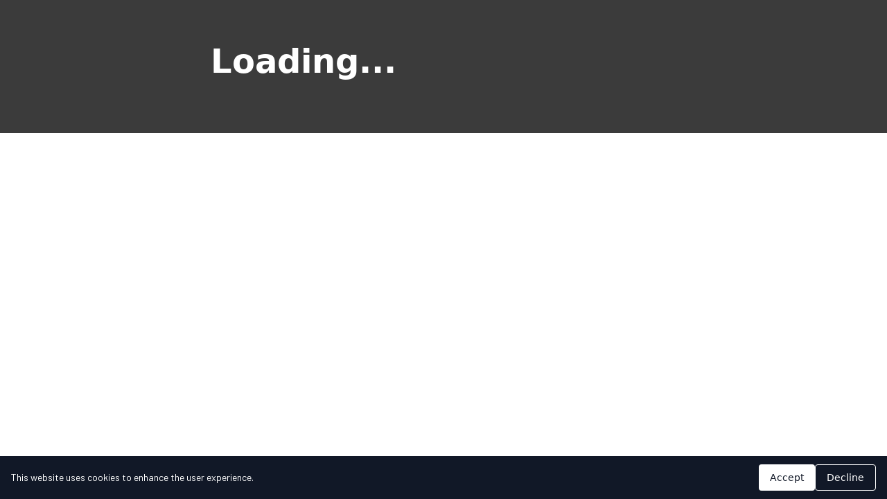

--- FILE ---
content_type: text/css; charset=utf-8
request_url: https://www.x-trekkers.com/_nuxt/headerFooter.B6LNVt3D.css
body_size: -196
content:
.active-link[data-v-2bc05d76]{font-weight:700}


--- FILE ---
content_type: text/css; charset=utf-8
request_url: https://www.x-trekkers.com/_nuxt/_slug_.CybSbEG8.css
body_size: 20
content:
div[data-v-37ce807d]{background-color:#3b3b3b;color:#fff}.post-content[data-v-37ce807d]{color:#fff;max-width:1300px}[data-v-37ce807d] .post-content a,[data-v-37ce807d] .post-content em,[data-v-37ce807d] .post-content h1,[data-v-37ce807d] .post-content h2,[data-v-37ce807d] .post-content h3,[data-v-37ce807d] .post-content h4,[data-v-37ce807d] .post-content h5,[data-v-37ce807d] .post-content h6,[data-v-37ce807d] .post-content li,[data-v-37ce807d] .post-content p,[data-v-37ce807d] .post-content span,[data-v-37ce807d] .post-content strong{color:#fff!important}[data-v-37ce807d] .post-content p strong{font-weight:700}[data-v-37ce807d] .post-content h1 strong,[data-v-37ce807d] .post-content h2{font-weight:900}.post-content[data-v-37ce807d]{margin:0 auto;max-width:800px}[data-v-37ce807d] .post-content h5{font-size:1.5rem;font-weight:600;line-height:1.4}[data-v-37ce807d] .post-content p strong{font-size:1.5rem;font-weight:"bold";line-height:1.4}[data-v-37ce807d] .post-content p{line-height:1.4;margin-top:24px}[data-v-37ce807d] .post-content h1 strong{font-size:3rem;font-weight:"900";line-height:1.4;margin-top:10px}[data-v-37ce807d] .post-content h2{font-size:2rem;font-weight:"900";line-height:1.4;margin-top:10px}


--- FILE ---
content_type: text/javascript; charset=utf-8
request_url: https://www.x-trekkers.com/_nuxt/CIwAqL6K.js
body_size: 12859
content:
var $e=Object.defineProperty;var Re=(n,e,t)=>e in n?$e(n,e,{enumerable:!0,configurable:!0,writable:!0,value:t}):n[e]=t;var k=(n,e,t)=>Re(n,typeof e!="symbol"?e+"":e,t);import{a as Te,b as ze,_ as Ae,c as Le,g as Ce}from"./CcagOgsw.js";import{K as Ie,r as ae,g as Pe,J as Be,m as Ee,c as j,o as B,b as H,z as qe,x as De,a as F,A as Q,t as Ze,C as Me}from"./-GncjjsG.js";import{u as Ne}from"./nyjKpiiY.js";import{_ as Oe}from"./DlAUqK2U.js";import"./oUX80N5y.js";function J(){return{async:!1,breaks:!1,extensions:null,gfm:!0,hooks:null,pedantic:!1,renderer:null,silent:!1,tokenizer:null,walkTokens:null}}var S=J();function ge(n){S=n}var C={exec:()=>null};function g(n,e=""){let t=typeof n=="string"?n:n.source;const r={replace:(s,i)=>{let c=typeof i=="string"?i:i.source;return c=c.replace(m.caret,"$1"),t=t.replace(s,c),r},getRegex:()=>new RegExp(t,e)};return r}var m={codeRemoveIndent:/^(?: {1,4}| {0,3}\t)/gm,outputLinkReplace:/\\([\[\]])/g,indentCodeCompensation:/^(\s+)(?:```)/,beginningSpace:/^\s+/,endingHash:/#$/,startingSpaceChar:/^ /,endingSpaceChar:/ $/,nonSpaceChar:/[^ ]/,newLineCharGlobal:/\n/g,tabCharGlobal:/\t/g,multipleSpaceGlobal:/\s+/g,blankLine:/^[ \t]*$/,doubleBlankLine:/\n[ \t]*\n[ \t]*$/,blockquoteStart:/^ {0,3}>/,blockquoteSetextReplace:/\n {0,3}((?:=+|-+) *)(?=\n|$)/g,blockquoteSetextReplace2:/^ {0,3}>[ \t]?/gm,listReplaceTabs:/^\t+/,listReplaceNesting:/^ {1,4}(?=( {4})*[^ ])/g,listIsTask:/^\[[ xX]\] /,listReplaceTask:/^\[[ xX]\] +/,anyLine:/\n.*\n/,hrefBrackets:/^<(.*)>$/,tableDelimiter:/[:|]/,tableAlignChars:/^\||\| *$/g,tableRowBlankLine:/\n[ \t]*$/,tableAlignRight:/^ *-+: *$/,tableAlignCenter:/^ *:-+: *$/,tableAlignLeft:/^ *:-+ *$/,startATag:/^<a /i,endATag:/^<\/a>/i,startPreScriptTag:/^<(pre|code|kbd|script)(\s|>)/i,endPreScriptTag:/^<\/(pre|code|kbd|script)(\s|>)/i,startAngleBracket:/^</,endAngleBracket:/>$/,pedanticHrefTitle:/^([^'"]*[^\s])\s+(['"])(.*)\2/,unicodeAlphaNumeric:/[\p{L}\p{N}]/u,escapeTest:/[&<>"']/,escapeReplace:/[&<>"']/g,escapeTestNoEncode:/[<>"']|&(?!(#\d{1,7}|#[Xx][a-fA-F0-9]{1,6}|\w+);)/,escapeReplaceNoEncode:/[<>"']|&(?!(#\d{1,7}|#[Xx][a-fA-F0-9]{1,6}|\w+);)/g,unescapeTest:/&(#(?:\d+)|(?:#x[0-9A-Fa-f]+)|(?:\w+));?/ig,caret:/(^|[^\[])\^/g,percentDecode:/%25/g,findPipe:/\|/g,splitPipe:/ \|/,slashPipe:/\\\|/g,carriageReturn:/\r\n|\r/g,spaceLine:/^ +$/gm,notSpaceStart:/^\S*/,endingNewline:/\n$/,listItemRegex:n=>new RegExp(`^( {0,3}${n})((?:[	 ][^\\n]*)?(?:\\n|$))`),nextBulletRegex:n=>new RegExp(`^ {0,${Math.min(3,n-1)}}(?:[*+-]|\\d{1,9}[.)])((?:[ 	][^\\n]*)?(?:\\n|$))`),hrRegex:n=>new RegExp(`^ {0,${Math.min(3,n-1)}}((?:- *){3,}|(?:_ *){3,}|(?:\\* *){3,})(?:\\n+|$)`),fencesBeginRegex:n=>new RegExp(`^ {0,${Math.min(3,n-1)}}(?:\`\`\`|~~~)`),headingBeginRegex:n=>new RegExp(`^ {0,${Math.min(3,n-1)}}#`),htmlBeginRegex:n=>new RegExp(`^ {0,${Math.min(3,n-1)}}<(?:[a-z].*>|!--)`,"i")},Ge=/^(?:[ \t]*(?:\n|$))+/,je=/^((?: {4}| {0,3}\t)[^\n]+(?:\n(?:[ \t]*(?:\n|$))*)?)+/,He=/^ {0,3}(`{3,}(?=[^`\n]*(?:\n|$))|~{3,})([^\n]*)(?:\n|$)(?:|([\s\S]*?)(?:\n|$))(?: {0,3}\1[~`]* *(?=\n|$)|$)/,I=/^ {0,3}((?:-[\t ]*){3,}|(?:_[ \t]*){3,}|(?:\*[ \t]*){3,})(?:\n+|$)/,Fe=/^ {0,3}(#{1,6})(?=\s|$)(.*)(?:\n+|$)/,K=/(?:[*+-]|\d{1,9}[.)])/,fe=/^(?!bull |blockCode|fences|blockquote|heading|html|table)((?:.|\n(?!\s*?\n|bull |blockCode|fences|blockquote|heading|html|table))+?)\n {0,3}(=+|-+) *(?:\n+|$)/,de=g(fe).replace(/bull/g,K).replace(/blockCode/g,/(?: {4}| {0,3}\t)/).replace(/fences/g,/ {0,3}(?:`{3,}|~{3,})/).replace(/blockquote/g,/ {0,3}>/).replace(/heading/g,/ {0,3}#{1,6}/).replace(/html/g,/ {0,3}<[^\n>]+>\n/).replace(/\|table/g,"").getRegex(),Qe=g(fe).replace(/bull/g,K).replace(/blockCode/g,/(?: {4}| {0,3}\t)/).replace(/fences/g,/ {0,3}(?:`{3,}|~{3,})/).replace(/blockquote/g,/ {0,3}>/).replace(/heading/g,/ {0,3}#{1,6}/).replace(/html/g,/ {0,3}<[^\n>]+>\n/).replace(/table/g,/ {0,3}\|?(?:[:\- ]*\|)+[\:\- ]*\n/).getRegex(),Y=/^([^\n]+(?:\n(?!hr|heading|lheading|blockquote|fences|list|html|table| +\n)[^\n]+)*)/,Ue=/^[^\n]+/,ee=/(?!\s*\])(?:\\.|[^\[\]\\])+/,Xe=g(/^ {0,3}\[(label)\]: *(?:\n[ \t]*)?([^<\s][^\s]*|<.*?>)(?:(?: +(?:\n[ \t]*)?| *\n[ \t]*)(title))? *(?:\n+|$)/).replace("label",ee).replace("title",/(?:"(?:\\"?|[^"\\])*"|'[^'\n]*(?:\n[^'\n]+)*\n?'|\([^()]*\))/).getRegex(),Ve=g(/^( {0,3}bull)([ \t][^\n]+?)?(?:\n|$)/).replace(/bull/g,K).getRegex(),N="address|article|aside|base|basefont|blockquote|body|caption|center|col|colgroup|dd|details|dialog|dir|div|dl|dt|fieldset|figcaption|figure|footer|form|frame|frameset|h[1-6]|head|header|hr|html|iframe|legend|li|link|main|menu|menuitem|meta|nav|noframes|ol|optgroup|option|p|param|search|section|summary|table|tbody|td|tfoot|th|thead|title|tr|track|ul",te=/<!--(?:-?>|[\s\S]*?(?:-->|$))/,We=g("^ {0,3}(?:<(script|pre|style|textarea)[\\s>][\\s\\S]*?(?:</\\1>[^\\n]*\\n+|$)|comment[^\\n]*(\\n+|$)|<\\?[\\s\\S]*?(?:\\?>\\n*|$)|<![A-Z][\\s\\S]*?(?:>\\n*|$)|<!\\[CDATA\\[[\\s\\S]*?(?:\\]\\]>\\n*|$)|</?(tag)(?: +|\\n|/?>)[\\s\\S]*?(?:(?:\\n[ 	]*)+\\n|$)|<(?!script|pre|style|textarea)([a-z][\\w-]*)(?:attribute)*? */?>(?=[ \\t]*(?:\\n|$))[\\s\\S]*?(?:(?:\\n[ 	]*)+\\n|$)|</(?!script|pre|style|textarea)[a-z][\\w-]*\\s*>(?=[ \\t]*(?:\\n|$))[\\s\\S]*?(?:(?:\\n[ 	]*)+\\n|$))","i").replace("comment",te).replace("tag",N).replace("attribute",/ +[a-zA-Z:_][\w.:-]*(?: *= *"[^"\n]*"| *= *'[^'\n]*'| *= *[^\s"'=<>`]+)?/).getRegex(),ke=g(Y).replace("hr",I).replace("heading"," {0,3}#{1,6}(?:\\s|$)").replace("|lheading","").replace("|table","").replace("blockquote"," {0,3}>").replace("fences"," {0,3}(?:`{3,}(?=[^`\\n]*\\n)|~{3,})[^\\n]*\\n").replace("list"," {0,3}(?:[*+-]|1[.)]) ").replace("html","</?(?:tag)(?: +|\\n|/?>)|<(?:script|pre|style|textarea|!--)").replace("tag",N).getRegex(),Je=g(/^( {0,3}> ?(paragraph|[^\n]*)(?:\n|$))+/).replace("paragraph",ke).getRegex(),ne={blockquote:Je,code:je,def:Xe,fences:He,heading:Fe,hr:I,html:We,lheading:de,list:Ve,newline:Ge,paragraph:ke,table:C,text:Ue},oe=g("^ *([^\\n ].*)\\n {0,3}((?:\\| *)?:?-+:? *(?:\\| *:?-+:? *)*(?:\\| *)?)(?:\\n((?:(?! *\\n|hr|heading|blockquote|code|fences|list|html).*(?:\\n|$))*)\\n*|$)").replace("hr",I).replace("heading"," {0,3}#{1,6}(?:\\s|$)").replace("blockquote"," {0,3}>").replace("code","(?: {4}| {0,3}	)[^\\n]").replace("fences"," {0,3}(?:`{3,}(?=[^`\\n]*\\n)|~{3,})[^\\n]*\\n").replace("list"," {0,3}(?:[*+-]|1[.)]) ").replace("html","</?(?:tag)(?: +|\\n|/?>)|<(?:script|pre|style|textarea|!--)").replace("tag",N).getRegex(),Ke={...ne,lheading:Qe,table:oe,paragraph:g(Y).replace("hr",I).replace("heading"," {0,3}#{1,6}(?:\\s|$)").replace("|lheading","").replace("table",oe).replace("blockquote"," {0,3}>").replace("fences"," {0,3}(?:`{3,}(?=[^`\\n]*\\n)|~{3,})[^\\n]*\\n").replace("list"," {0,3}(?:[*+-]|1[.)]) ").replace("html","</?(?:tag)(?: +|\\n|/?>)|<(?:script|pre|style|textarea|!--)").replace("tag",N).getRegex()},Ye={...ne,html:g(`^ *(?:comment *(?:\\n|\\s*$)|<(tag)[\\s\\S]+?</\\1> *(?:\\n{2,}|\\s*$)|<tag(?:"[^"]*"|'[^']*'|\\s[^'"/>\\s]*)*?/?> *(?:\\n{2,}|\\s*$))`).replace("comment",te).replace(/tag/g,"(?!(?:a|em|strong|small|s|cite|q|dfn|abbr|data|time|code|var|samp|kbd|sub|sup|i|b|u|mark|ruby|rt|rp|bdi|bdo|span|br|wbr|ins|del|img)\\b)\\w+(?!:|[^\\w\\s@]*@)\\b").getRegex(),def:/^ *\[([^\]]+)\]: *<?([^\s>]+)>?(?: +(["(][^\n]+[")]))? *(?:\n+|$)/,heading:/^(#{1,6})(.*)(?:\n+|$)/,fences:C,lheading:/^(.+?)\n {0,3}(=+|-+) *(?:\n+|$)/,paragraph:g(Y).replace("hr",I).replace("heading",` *#{1,6} *[^
]`).replace("lheading",de).replace("|table","").replace("blockquote"," {0,3}>").replace("|fences","").replace("|list","").replace("|html","").replace("|tag","").getRegex()},et=/^\\([!"#$%&'()*+,\-./:;<=>?@\[\]\\^_`{|}~])/,tt=/^(`+)([^`]|[^`][\s\S]*?[^`])\1(?!`)/,xe=/^( {2,}|\\)\n(?!\s*$)/,nt=/^(`+|[^`])(?:(?= {2,}\n)|[\s\S]*?(?:(?=[\\<!\[`*_]|\b_|$)|[^ ](?= {2,}\n)))/,O=/[\p{P}\p{S}]/u,re=/[\s\p{P}\p{S}]/u,be=/[^\s\p{P}\p{S}]/u,rt=g(/^((?![*_])punctSpace)/,"u").replace(/punctSpace/g,re).getRegex(),me=/(?!~)[\p{P}\p{S}]/u,st=/(?!~)[\s\p{P}\p{S}]/u,it=/(?:[^\s\p{P}\p{S}]|~)/u,lt=/\[[^[\]]*?\]\((?:\\.|[^\\\(\)]|\((?:\\.|[^\\\(\)])*\))*\)|`[^`]*?`|<[^<>]*?>/g,we=/^(?:\*+(?:((?!\*)punct)|[^\s*]))|^_+(?:((?!_)punct)|([^\s_]))/,at=g(we,"u").replace(/punct/g,O).getRegex(),ot=g(we,"u").replace(/punct/g,me).getRegex(),ye="^[^_*]*?__[^_*]*?\\*[^_*]*?(?=__)|[^*]+(?=[^*])|(?!\\*)punct(\\*+)(?=[\\s]|$)|notPunctSpace(\\*+)(?!\\*)(?=punctSpace|$)|(?!\\*)punctSpace(\\*+)(?=notPunctSpace)|[\\s](\\*+)(?!\\*)(?=punct)|(?!\\*)punct(\\*+)(?!\\*)(?=punct)|notPunctSpace(\\*+)(?=notPunctSpace)",ct=g(ye,"gu").replace(/notPunctSpace/g,be).replace(/punctSpace/g,re).replace(/punct/g,O).getRegex(),ht=g(ye,"gu").replace(/notPunctSpace/g,it).replace(/punctSpace/g,st).replace(/punct/g,me).getRegex(),pt=g("^[^_*]*?\\*\\*[^_*]*?_[^_*]*?(?=\\*\\*)|[^_]+(?=[^_])|(?!_)punct(_+)(?=[\\s]|$)|notPunctSpace(_+)(?!_)(?=punctSpace|$)|(?!_)punctSpace(_+)(?=notPunctSpace)|[\\s](_+)(?!_)(?=punct)|(?!_)punct(_+)(?!_)(?=punct)","gu").replace(/notPunctSpace/g,be).replace(/punctSpace/g,re).replace(/punct/g,O).getRegex(),ut=g(/\\(punct)/,"gu").replace(/punct/g,O).getRegex(),gt=g(/^<(scheme:[^\s\x00-\x1f<>]*|email)>/).replace("scheme",/[a-zA-Z][a-zA-Z0-9+.-]{1,31}/).replace("email",/[a-zA-Z0-9.!#$%&'*+/=?^_`{|}~-]+(@)[a-zA-Z0-9](?:[a-zA-Z0-9-]{0,61}[a-zA-Z0-9])?(?:\.[a-zA-Z0-9](?:[a-zA-Z0-9-]{0,61}[a-zA-Z0-9])?)+(?![-_])/).getRegex(),ft=g(te).replace("(?:-->|$)","-->").getRegex(),dt=g("^comment|^</[a-zA-Z][\\w:-]*\\s*>|^<[a-zA-Z][\\w-]*(?:attribute)*?\\s*/?>|^<\\?[\\s\\S]*?\\?>|^<![a-zA-Z]+\\s[\\s\\S]*?>|^<!\\[CDATA\\[[\\s\\S]*?\\]\\]>").replace("comment",ft).replace("attribute",/\s+[a-zA-Z:_][\w.:-]*(?:\s*=\s*"[^"]*"|\s*=\s*'[^']*'|\s*=\s*[^\s"'=<>`]+)?/).getRegex(),D=/(?:\[(?:\\.|[^\[\]\\])*\]|\\.|`[^`]*`|[^\[\]\\`])*?/,kt=g(/^!?\[(label)\]\(\s*(href)(?:(?:[ \t]*(?:\n[ \t]*)?)(title))?\s*\)/).replace("label",D).replace("href",/<(?:\\.|[^\n<>\\])+>|[^ \t\n\x00-\x1f]*/).replace("title",/"(?:\\"?|[^"\\])*"|'(?:\\'?|[^'\\])*'|\((?:\\\)?|[^)\\])*\)/).getRegex(),_e=g(/^!?\[(label)\]\[(ref)\]/).replace("label",D).replace("ref",ee).getRegex(),ve=g(/^!?\[(ref)\](?:\[\])?/).replace("ref",ee).getRegex(),xt=g("reflink|nolink(?!\\()","g").replace("reflink",_e).replace("nolink",ve).getRegex(),se={_backpedal:C,anyPunctuation:ut,autolink:gt,blockSkip:lt,br:xe,code:tt,del:C,emStrongLDelim:at,emStrongRDelimAst:ct,emStrongRDelimUnd:pt,escape:et,link:kt,nolink:ve,punctuation:rt,reflink:_e,reflinkSearch:xt,tag:dt,text:nt,url:C},bt={...se,link:g(/^!?\[(label)\]\((.*?)\)/).replace("label",D).getRegex(),reflink:g(/^!?\[(label)\]\s*\[([^\]]*)\]/).replace("label",D).getRegex()},X={...se,emStrongRDelimAst:ht,emStrongLDelim:ot,url:g(/^((?:ftp|https?):\/\/|www\.)(?:[a-zA-Z0-9\-]+\.?)+[^\s<]*|^email/,"i").replace("email",/[A-Za-z0-9._+-]+(@)[a-zA-Z0-9-_]+(?:\.[a-zA-Z0-9-_]*[a-zA-Z0-9])+(?![-_])/).getRegex(),_backpedal:/(?:[^?!.,:;*_'"~()&]+|\([^)]*\)|&(?![a-zA-Z0-9]+;$)|[?!.,:;*_'"~)]+(?!$))+/,del:/^(~~?)(?=[^\s~])((?:\\.|[^\\])*?(?:\\.|[^\s~\\]))\1(?=[^~]|$)/,text:/^([`~]+|[^`~])(?:(?= {2,}\n)|(?=[a-zA-Z0-9.!#$%&'*+\/=?_`{\|}~-]+@)|[\s\S]*?(?:(?=[\\<!\[`*~_]|\b_|https?:\/\/|ftp:\/\/|www\.|$)|[^ ](?= {2,}\n)|[^a-zA-Z0-9.!#$%&'*+\/=?_`{\|}~-](?=[a-zA-Z0-9.!#$%&'*+\/=?_`{\|}~-]+@)))/},mt={...X,br:g(xe).replace("{2,}","*").getRegex(),text:g(X.text).replace("\\b_","\\b_| {2,}\\n").replace(/\{2,\}/g,"*").getRegex()},E={normal:ne,gfm:Ke,pedantic:Ye},A={normal:se,gfm:X,breaks:mt,pedantic:bt},wt={"&":"&amp;","<":"&lt;",">":"&gt;",'"':"&quot;","'":"&#39;"},ce=n=>wt[n];function w(n,e){if(e){if(m.escapeTest.test(n))return n.replace(m.escapeReplace,ce)}else if(m.escapeTestNoEncode.test(n))return n.replace(m.escapeReplaceNoEncode,ce);return n}function he(n){try{n=encodeURI(n).replace(m.percentDecode,"%")}catch{return null}return n}function pe(n,e){var i;const t=n.replace(m.findPipe,(c,l,h)=>{let a=!1,o=l;for(;--o>=0&&h[o]==="\\";)a=!a;return a?"|":" |"}),r=t.split(m.splitPipe);let s=0;if(r[0].trim()||r.shift(),r.length>0&&!((i=r.at(-1))!=null&&i.trim())&&r.pop(),e)if(r.length>e)r.splice(e);else for(;r.length<e;)r.push("");for(;s<r.length;s++)r[s]=r[s].trim().replace(m.slashPipe,"|");return r}function L(n,e,t){const r=n.length;if(r===0)return"";let s=0;for(;s<r&&n.charAt(r-s-1)===e;)s++;return n.slice(0,r-s)}function yt(n,e){if(n.indexOf(e[1])===-1)return-1;let t=0;for(let r=0;r<n.length;r++)if(n[r]==="\\")r++;else if(n[r]===e[0])t++;else if(n[r]===e[1]&&(t--,t<0))return r;return t>0?-2:-1}function ue(n,e,t,r,s){const i=e.href,c=e.title||null,l=n[1].replace(s.other.outputLinkReplace,"$1");r.state.inLink=!0;const h={type:n[0].charAt(0)==="!"?"image":"link",raw:t,href:i,title:c,text:l,tokens:r.inlineTokens(l)};return r.state.inLink=!1,h}function _t(n,e,t){const r=n.match(t.other.indentCodeCompensation);if(r===null)return e;const s=r[1];return e.split(`
`).map(i=>{const c=i.match(t.other.beginningSpace);if(c===null)return i;const[l]=c;return l.length>=s.length?i.slice(s.length):i}).join(`
`)}var Z=class{constructor(n){k(this,"options");k(this,"rules");k(this,"lexer");this.options=n||S}space(n){const e=this.rules.block.newline.exec(n);if(e&&e[0].length>0)return{type:"space",raw:e[0]}}code(n){const e=this.rules.block.code.exec(n);if(e){const t=e[0].replace(this.rules.other.codeRemoveIndent,"");return{type:"code",raw:e[0],codeBlockStyle:"indented",text:this.options.pedantic?t:L(t,`
`)}}}fences(n){const e=this.rules.block.fences.exec(n);if(e){const t=e[0],r=_t(t,e[3]||"",this.rules);return{type:"code",raw:t,lang:e[2]?e[2].trim().replace(this.rules.inline.anyPunctuation,"$1"):e[2],text:r}}}heading(n){const e=this.rules.block.heading.exec(n);if(e){let t=e[2].trim();if(this.rules.other.endingHash.test(t)){const r=L(t,"#");(this.options.pedantic||!r||this.rules.other.endingSpaceChar.test(r))&&(t=r.trim())}return{type:"heading",raw:e[0],depth:e[1].length,text:t,tokens:this.lexer.inline(t)}}}hr(n){const e=this.rules.block.hr.exec(n);if(e)return{type:"hr",raw:L(e[0],`
`)}}blockquote(n){const e=this.rules.block.blockquote.exec(n);if(e){let t=L(e[0],`
`).split(`
`),r="",s="";const i=[];for(;t.length>0;){let c=!1;const l=[];let h;for(h=0;h<t.length;h++)if(this.rules.other.blockquoteStart.test(t[h]))l.push(t[h]),c=!0;else if(!c)l.push(t[h]);else break;t=t.slice(h);const a=l.join(`
`),o=a.replace(this.rules.other.blockquoteSetextReplace,`
    $1`).replace(this.rules.other.blockquoteSetextReplace2,"");r=r?`${r}
${a}`:a,s=s?`${s}
${o}`:o;const d=this.lexer.state.top;if(this.lexer.state.top=!0,this.lexer.blockTokens(o,i,!0),this.lexer.state.top=d,t.length===0)break;const p=i.at(-1);if((p==null?void 0:p.type)==="code")break;if((p==null?void 0:p.type)==="blockquote"){const x=p,u=x.raw+`
`+t.join(`
`),b=this.blockquote(u);i[i.length-1]=b,r=r.substring(0,r.length-x.raw.length)+b.raw,s=s.substring(0,s.length-x.text.length)+b.text;break}else if((p==null?void 0:p.type)==="list"){const x=p,u=x.raw+`
`+t.join(`
`),b=this.list(u);i[i.length-1]=b,r=r.substring(0,r.length-p.raw.length)+b.raw,s=s.substring(0,s.length-x.raw.length)+b.raw,t=u.substring(i.at(-1).raw.length).split(`
`);continue}}return{type:"blockquote",raw:r,tokens:i,text:s}}}list(n){let e=this.rules.block.list.exec(n);if(e){let t=e[1].trim();const r=t.length>1,s={type:"list",raw:"",ordered:r,start:r?+t.slice(0,-1):"",loose:!1,items:[]};t=r?`\\d{1,9}\\${t.slice(-1)}`:`\\${t}`,this.options.pedantic&&(t=r?t:"[*+-]");const i=this.rules.other.listItemRegex(t);let c=!1;for(;n;){let h=!1,a="",o="";if(!(e=i.exec(n))||this.rules.block.hr.test(n))break;a=e[0],n=n.substring(a.length);let d=e[2].split(`
`,1)[0].replace(this.rules.other.listReplaceTabs,$=>" ".repeat(3*$.length)),p=n.split(`
`,1)[0],x=!d.trim(),u=0;if(this.options.pedantic?(u=2,o=d.trimStart()):x?u=e[1].length+1:(u=e[2].search(this.rules.other.nonSpaceChar),u=u>4?1:u,o=d.slice(u),u+=e[1].length),x&&this.rules.other.blankLine.test(p)&&(a+=p+`
`,n=n.substring(p.length+1),h=!0),!h){const $=this.rules.other.nextBulletRegex(u),R=this.rules.other.hrRegex(u),T=this.rules.other.fencesBeginRegex(u),le=this.rules.other.headingBeginRegex(u),Se=this.rules.other.htmlBeginRegex(u);for(;n;){const G=n.split(`
`,1)[0];let z;if(p=G,this.options.pedantic?(p=p.replace(this.rules.other.listReplaceNesting,"  "),z=p):z=p.replace(this.rules.other.tabCharGlobal,"    "),T.test(p)||le.test(p)||Se.test(p)||$.test(p)||R.test(p))break;if(z.search(this.rules.other.nonSpaceChar)>=u||!p.trim())o+=`
`+z.slice(u);else{if(x||d.replace(this.rules.other.tabCharGlobal,"    ").search(this.rules.other.nonSpaceChar)>=4||T.test(d)||le.test(d)||R.test(d))break;o+=`
`+p}!x&&!p.trim()&&(x=!0),a+=G+`
`,n=n.substring(G.length+1),d=z.slice(u)}}s.loose||(c?s.loose=!0:this.rules.other.doubleBlankLine.test(a)&&(c=!0));let b=null,P;this.options.gfm&&(b=this.rules.other.listIsTask.exec(o),b&&(P=b[0]!=="[ ] ",o=o.replace(this.rules.other.listReplaceTask,""))),s.items.push({type:"list_item",raw:a,task:!!b,checked:P,loose:!1,text:o,tokens:[]}),s.raw+=a}const l=s.items.at(-1);if(l)l.raw=l.raw.trimEnd(),l.text=l.text.trimEnd();else return;s.raw=s.raw.trimEnd();for(let h=0;h<s.items.length;h++)if(this.lexer.state.top=!1,s.items[h].tokens=this.lexer.blockTokens(s.items[h].text,[]),!s.loose){const a=s.items[h].tokens.filter(d=>d.type==="space"),o=a.length>0&&a.some(d=>this.rules.other.anyLine.test(d.raw));s.loose=o}if(s.loose)for(let h=0;h<s.items.length;h++)s.items[h].loose=!0;return s}}html(n){const e=this.rules.block.html.exec(n);if(e)return{type:"html",block:!0,raw:e[0],pre:e[1]==="pre"||e[1]==="script"||e[1]==="style",text:e[0]}}def(n){const e=this.rules.block.def.exec(n);if(e){const t=e[1].toLowerCase().replace(this.rules.other.multipleSpaceGlobal," "),r=e[2]?e[2].replace(this.rules.other.hrefBrackets,"$1").replace(this.rules.inline.anyPunctuation,"$1"):"",s=e[3]?e[3].substring(1,e[3].length-1).replace(this.rules.inline.anyPunctuation,"$1"):e[3];return{type:"def",tag:t,raw:e[0],href:r,title:s}}}table(n){var c;const e=this.rules.block.table.exec(n);if(!e||!this.rules.other.tableDelimiter.test(e[2]))return;const t=pe(e[1]),r=e[2].replace(this.rules.other.tableAlignChars,"").split("|"),s=(c=e[3])!=null&&c.trim()?e[3].replace(this.rules.other.tableRowBlankLine,"").split(`
`):[],i={type:"table",raw:e[0],header:[],align:[],rows:[]};if(t.length===r.length){for(const l of r)this.rules.other.tableAlignRight.test(l)?i.align.push("right"):this.rules.other.tableAlignCenter.test(l)?i.align.push("center"):this.rules.other.tableAlignLeft.test(l)?i.align.push("left"):i.align.push(null);for(let l=0;l<t.length;l++)i.header.push({text:t[l],tokens:this.lexer.inline(t[l]),header:!0,align:i.align[l]});for(const l of s)i.rows.push(pe(l,i.header.length).map((h,a)=>({text:h,tokens:this.lexer.inline(h),header:!1,align:i.align[a]})));return i}}lheading(n){const e=this.rules.block.lheading.exec(n);if(e)return{type:"heading",raw:e[0],depth:e[2].charAt(0)==="="?1:2,text:e[1],tokens:this.lexer.inline(e[1])}}paragraph(n){const e=this.rules.block.paragraph.exec(n);if(e){const t=e[1].charAt(e[1].length-1)===`
`?e[1].slice(0,-1):e[1];return{type:"paragraph",raw:e[0],text:t,tokens:this.lexer.inline(t)}}}text(n){const e=this.rules.block.text.exec(n);if(e)return{type:"text",raw:e[0],text:e[0],tokens:this.lexer.inline(e[0])}}escape(n){const e=this.rules.inline.escape.exec(n);if(e)return{type:"escape",raw:e[0],text:e[1]}}tag(n){const e=this.rules.inline.tag.exec(n);if(e)return!this.lexer.state.inLink&&this.rules.other.startATag.test(e[0])?this.lexer.state.inLink=!0:this.lexer.state.inLink&&this.rules.other.endATag.test(e[0])&&(this.lexer.state.inLink=!1),!this.lexer.state.inRawBlock&&this.rules.other.startPreScriptTag.test(e[0])?this.lexer.state.inRawBlock=!0:this.lexer.state.inRawBlock&&this.rules.other.endPreScriptTag.test(e[0])&&(this.lexer.state.inRawBlock=!1),{type:"html",raw:e[0],inLink:this.lexer.state.inLink,inRawBlock:this.lexer.state.inRawBlock,block:!1,text:e[0]}}link(n){const e=this.rules.inline.link.exec(n);if(e){const t=e[2].trim();if(!this.options.pedantic&&this.rules.other.startAngleBracket.test(t)){if(!this.rules.other.endAngleBracket.test(t))return;const i=L(t.slice(0,-1),"\\");if((t.length-i.length)%2===0)return}else{const i=yt(e[2],"()");if(i===-2)return;if(i>-1){const l=(e[0].indexOf("!")===0?5:4)+e[1].length+i;e[2]=e[2].substring(0,i),e[0]=e[0].substring(0,l).trim(),e[3]=""}}let r=e[2],s="";if(this.options.pedantic){const i=this.rules.other.pedanticHrefTitle.exec(r);i&&(r=i[1],s=i[3])}else s=e[3]?e[3].slice(1,-1):"";return r=r.trim(),this.rules.other.startAngleBracket.test(r)&&(this.options.pedantic&&!this.rules.other.endAngleBracket.test(t)?r=r.slice(1):r=r.slice(1,-1)),ue(e,{href:r&&r.replace(this.rules.inline.anyPunctuation,"$1"),title:s&&s.replace(this.rules.inline.anyPunctuation,"$1")},e[0],this.lexer,this.rules)}}reflink(n,e){let t;if((t=this.rules.inline.reflink.exec(n))||(t=this.rules.inline.nolink.exec(n))){const r=(t[2]||t[1]).replace(this.rules.other.multipleSpaceGlobal," "),s=e[r.toLowerCase()];if(!s){const i=t[0].charAt(0);return{type:"text",raw:i,text:i}}return ue(t,s,t[0],this.lexer,this.rules)}}emStrong(n,e,t=""){let r=this.rules.inline.emStrongLDelim.exec(n);if(!r||r[3]&&t.match(this.rules.other.unicodeAlphaNumeric))return;if(!(r[1]||r[2]||"")||!t||this.rules.inline.punctuation.exec(t)){const i=[...r[0]].length-1;let c,l,h=i,a=0;const o=r[0][0]==="*"?this.rules.inline.emStrongRDelimAst:this.rules.inline.emStrongRDelimUnd;for(o.lastIndex=0,e=e.slice(-1*n.length+i);(r=o.exec(e))!=null;){if(c=r[1]||r[2]||r[3]||r[4]||r[5]||r[6],!c)continue;if(l=[...c].length,r[3]||r[4]){h+=l;continue}else if((r[5]||r[6])&&i%3&&!((i+l)%3)){a+=l;continue}if(h-=l,h>0)continue;l=Math.min(l,l+h+a);const d=[...r[0]][0].length,p=n.slice(0,i+r.index+d+l);if(Math.min(i,l)%2){const u=p.slice(1,-1);return{type:"em",raw:p,text:u,tokens:this.lexer.inlineTokens(u)}}const x=p.slice(2,-2);return{type:"strong",raw:p,text:x,tokens:this.lexer.inlineTokens(x)}}}}codespan(n){const e=this.rules.inline.code.exec(n);if(e){let t=e[2].replace(this.rules.other.newLineCharGlobal," ");const r=this.rules.other.nonSpaceChar.test(t),s=this.rules.other.startingSpaceChar.test(t)&&this.rules.other.endingSpaceChar.test(t);return r&&s&&(t=t.substring(1,t.length-1)),{type:"codespan",raw:e[0],text:t}}}br(n){const e=this.rules.inline.br.exec(n);if(e)return{type:"br",raw:e[0]}}del(n){const e=this.rules.inline.del.exec(n);if(e)return{type:"del",raw:e[0],text:e[2],tokens:this.lexer.inlineTokens(e[2])}}autolink(n){const e=this.rules.inline.autolink.exec(n);if(e){let t,r;return e[2]==="@"?(t=e[1],r="mailto:"+t):(t=e[1],r=t),{type:"link",raw:e[0],text:t,href:r,tokens:[{type:"text",raw:t,text:t}]}}}url(n){var t;let e;if(e=this.rules.inline.url.exec(n)){let r,s;if(e[2]==="@")r=e[0],s="mailto:"+r;else{let i;do i=e[0],e[0]=((t=this.rules.inline._backpedal.exec(e[0]))==null?void 0:t[0])??"";while(i!==e[0]);r=e[0],e[1]==="www."?s="http://"+e[0]:s=e[0]}return{type:"link",raw:e[0],text:r,href:s,tokens:[{type:"text",raw:r,text:r}]}}}inlineText(n){const e=this.rules.inline.text.exec(n);if(e){const t=this.lexer.state.inRawBlock;return{type:"text",raw:e[0],text:e[0],escaped:t}}}},y=class V{constructor(e){k(this,"tokens");k(this,"options");k(this,"state");k(this,"tokenizer");k(this,"inlineQueue");this.tokens=[],this.tokens.links=Object.create(null),this.options=e||S,this.options.tokenizer=this.options.tokenizer||new Z,this.tokenizer=this.options.tokenizer,this.tokenizer.options=this.options,this.tokenizer.lexer=this,this.inlineQueue=[],this.state={inLink:!1,inRawBlock:!1,top:!0};const t={other:m,block:E.normal,inline:A.normal};this.options.pedantic?(t.block=E.pedantic,t.inline=A.pedantic):this.options.gfm&&(t.block=E.gfm,this.options.breaks?t.inline=A.breaks:t.inline=A.gfm),this.tokenizer.rules=t}static get rules(){return{block:E,inline:A}}static lex(e,t){return new V(t).lex(e)}static lexInline(e,t){return new V(t).inlineTokens(e)}lex(e){e=e.replace(m.carriageReturn,`
`),this.blockTokens(e,this.tokens);for(let t=0;t<this.inlineQueue.length;t++){const r=this.inlineQueue[t];this.inlineTokens(r.src,r.tokens)}return this.inlineQueue=[],this.tokens}blockTokens(e,t=[],r=!1){var s,i,c;for(this.options.pedantic&&(e=e.replace(m.tabCharGlobal,"    ").replace(m.spaceLine,""));e;){let l;if((i=(s=this.options.extensions)==null?void 0:s.block)!=null&&i.some(a=>(l=a.call({lexer:this},e,t))?(e=e.substring(l.raw.length),t.push(l),!0):!1))continue;if(l=this.tokenizer.space(e)){e=e.substring(l.raw.length);const a=t.at(-1);l.raw.length===1&&a!==void 0?a.raw+=`
`:t.push(l);continue}if(l=this.tokenizer.code(e)){e=e.substring(l.raw.length);const a=t.at(-1);(a==null?void 0:a.type)==="paragraph"||(a==null?void 0:a.type)==="text"?(a.raw+=`
`+l.raw,a.text+=`
`+l.text,this.inlineQueue.at(-1).src=a.text):t.push(l);continue}if(l=this.tokenizer.fences(e)){e=e.substring(l.raw.length),t.push(l);continue}if(l=this.tokenizer.heading(e)){e=e.substring(l.raw.length),t.push(l);continue}if(l=this.tokenizer.hr(e)){e=e.substring(l.raw.length),t.push(l);continue}if(l=this.tokenizer.blockquote(e)){e=e.substring(l.raw.length),t.push(l);continue}if(l=this.tokenizer.list(e)){e=e.substring(l.raw.length),t.push(l);continue}if(l=this.tokenizer.html(e)){e=e.substring(l.raw.length),t.push(l);continue}if(l=this.tokenizer.def(e)){e=e.substring(l.raw.length);const a=t.at(-1);(a==null?void 0:a.type)==="paragraph"||(a==null?void 0:a.type)==="text"?(a.raw+=`
`+l.raw,a.text+=`
`+l.raw,this.inlineQueue.at(-1).src=a.text):this.tokens.links[l.tag]||(this.tokens.links[l.tag]={href:l.href,title:l.title});continue}if(l=this.tokenizer.table(e)){e=e.substring(l.raw.length),t.push(l);continue}if(l=this.tokenizer.lheading(e)){e=e.substring(l.raw.length),t.push(l);continue}let h=e;if((c=this.options.extensions)!=null&&c.startBlock){let a=1/0;const o=e.slice(1);let d;this.options.extensions.startBlock.forEach(p=>{d=p.call({lexer:this},o),typeof d=="number"&&d>=0&&(a=Math.min(a,d))}),a<1/0&&a>=0&&(h=e.substring(0,a+1))}if(this.state.top&&(l=this.tokenizer.paragraph(h))){const a=t.at(-1);r&&(a==null?void 0:a.type)==="paragraph"?(a.raw+=`
`+l.raw,a.text+=`
`+l.text,this.inlineQueue.pop(),this.inlineQueue.at(-1).src=a.text):t.push(l),r=h.length!==e.length,e=e.substring(l.raw.length);continue}if(l=this.tokenizer.text(e)){e=e.substring(l.raw.length);const a=t.at(-1);(a==null?void 0:a.type)==="text"?(a.raw+=`
`+l.raw,a.text+=`
`+l.text,this.inlineQueue.pop(),this.inlineQueue.at(-1).src=a.text):t.push(l);continue}if(e){const a="Infinite loop on byte: "+e.charCodeAt(0);if(this.options.silent){console.error(a);break}else throw new Error(a)}}return this.state.top=!0,t}inline(e,t=[]){return this.inlineQueue.push({src:e,tokens:t}),t}inlineTokens(e,t=[]){var l,h,a;let r=e,s=null;if(this.tokens.links){const o=Object.keys(this.tokens.links);if(o.length>0)for(;(s=this.tokenizer.rules.inline.reflinkSearch.exec(r))!=null;)o.includes(s[0].slice(s[0].lastIndexOf("[")+1,-1))&&(r=r.slice(0,s.index)+"["+"a".repeat(s[0].length-2)+"]"+r.slice(this.tokenizer.rules.inline.reflinkSearch.lastIndex))}for(;(s=this.tokenizer.rules.inline.anyPunctuation.exec(r))!=null;)r=r.slice(0,s.index)+"++"+r.slice(this.tokenizer.rules.inline.anyPunctuation.lastIndex);for(;(s=this.tokenizer.rules.inline.blockSkip.exec(r))!=null;)r=r.slice(0,s.index)+"["+"a".repeat(s[0].length-2)+"]"+r.slice(this.tokenizer.rules.inline.blockSkip.lastIndex);let i=!1,c="";for(;e;){i||(c=""),i=!1;let o;if((h=(l=this.options.extensions)==null?void 0:l.inline)!=null&&h.some(p=>(o=p.call({lexer:this},e,t))?(e=e.substring(o.raw.length),t.push(o),!0):!1))continue;if(o=this.tokenizer.escape(e)){e=e.substring(o.raw.length),t.push(o);continue}if(o=this.tokenizer.tag(e)){e=e.substring(o.raw.length),t.push(o);continue}if(o=this.tokenizer.link(e)){e=e.substring(o.raw.length),t.push(o);continue}if(o=this.tokenizer.reflink(e,this.tokens.links)){e=e.substring(o.raw.length);const p=t.at(-1);o.type==="text"&&(p==null?void 0:p.type)==="text"?(p.raw+=o.raw,p.text+=o.text):t.push(o);continue}if(o=this.tokenizer.emStrong(e,r,c)){e=e.substring(o.raw.length),t.push(o);continue}if(o=this.tokenizer.codespan(e)){e=e.substring(o.raw.length),t.push(o);continue}if(o=this.tokenizer.br(e)){e=e.substring(o.raw.length),t.push(o);continue}if(o=this.tokenizer.del(e)){e=e.substring(o.raw.length),t.push(o);continue}if(o=this.tokenizer.autolink(e)){e=e.substring(o.raw.length),t.push(o);continue}if(!this.state.inLink&&(o=this.tokenizer.url(e))){e=e.substring(o.raw.length),t.push(o);continue}let d=e;if((a=this.options.extensions)!=null&&a.startInline){let p=1/0;const x=e.slice(1);let u;this.options.extensions.startInline.forEach(b=>{u=b.call({lexer:this},x),typeof u=="number"&&u>=0&&(p=Math.min(p,u))}),p<1/0&&p>=0&&(d=e.substring(0,p+1))}if(o=this.tokenizer.inlineText(d)){e=e.substring(o.raw.length),o.raw.slice(-1)!=="_"&&(c=o.raw.slice(-1)),i=!0;const p=t.at(-1);(p==null?void 0:p.type)==="text"?(p.raw+=o.raw,p.text+=o.text):t.push(o);continue}if(e){const p="Infinite loop on byte: "+e.charCodeAt(0);if(this.options.silent){console.error(p);break}else throw new Error(p)}}return t}},M=class{constructor(n){k(this,"options");k(this,"parser");this.options=n||S}space(n){return""}code({text:n,lang:e,escaped:t}){var i;const r=(i=(e||"").match(m.notSpaceStart))==null?void 0:i[0],s=n.replace(m.endingNewline,"")+`
`;return r?'<pre><code class="language-'+w(r)+'">'+(t?s:w(s,!0))+`</code></pre>
`:"<pre><code>"+(t?s:w(s,!0))+`</code></pre>
`}blockquote({tokens:n}){return`<blockquote>
${this.parser.parse(n)}</blockquote>
`}html({text:n}){return n}heading({tokens:n,depth:e}){return`<h${e}>${this.parser.parseInline(n)}</h${e}>
`}hr(n){return`<hr>
`}list(n){const e=n.ordered,t=n.start;let r="";for(let c=0;c<n.items.length;c++){const l=n.items[c];r+=this.listitem(l)}const s=e?"ol":"ul",i=e&&t!==1?' start="'+t+'"':"";return"<"+s+i+`>
`+r+"</"+s+`>
`}listitem(n){var t;let e="";if(n.task){const r=this.checkbox({checked:!!n.checked});n.loose?((t=n.tokens[0])==null?void 0:t.type)==="paragraph"?(n.tokens[0].text=r+" "+n.tokens[0].text,n.tokens[0].tokens&&n.tokens[0].tokens.length>0&&n.tokens[0].tokens[0].type==="text"&&(n.tokens[0].tokens[0].text=r+" "+w(n.tokens[0].tokens[0].text),n.tokens[0].tokens[0].escaped=!0)):n.tokens.unshift({type:"text",raw:r+" ",text:r+" ",escaped:!0}):e+=r+" "}return e+=this.parser.parse(n.tokens,!!n.loose),`<li>${e}</li>
`}checkbox({checked:n}){return"<input "+(n?'checked="" ':"")+'disabled="" type="checkbox">'}paragraph({tokens:n}){return`<p>${this.parser.parseInline(n)}</p>
`}table(n){let e="",t="";for(let s=0;s<n.header.length;s++)t+=this.tablecell(n.header[s]);e+=this.tablerow({text:t});let r="";for(let s=0;s<n.rows.length;s++){const i=n.rows[s];t="";for(let c=0;c<i.length;c++)t+=this.tablecell(i[c]);r+=this.tablerow({text:t})}return r&&(r=`<tbody>${r}</tbody>`),`<table>
<thead>
`+e+`</thead>
`+r+`</table>
`}tablerow({text:n}){return`<tr>
${n}</tr>
`}tablecell(n){const e=this.parser.parseInline(n.tokens),t=n.header?"th":"td";return(n.align?`<${t} align="${n.align}">`:`<${t}>`)+e+`</${t}>
`}strong({tokens:n}){return`<strong>${this.parser.parseInline(n)}</strong>`}em({tokens:n}){return`<em>${this.parser.parseInline(n)}</em>`}codespan({text:n}){return`<code>${w(n,!0)}</code>`}br(n){return"<br>"}del({tokens:n}){return`<del>${this.parser.parseInline(n)}</del>`}link({href:n,title:e,tokens:t}){const r=this.parser.parseInline(t),s=he(n);if(s===null)return r;n=s;let i='<a href="'+n+'"';return e&&(i+=' title="'+w(e)+'"'),i+=">"+r+"</a>",i}image({href:n,title:e,text:t,tokens:r}){r&&(t=this.parser.parseInline(r,this.parser.textRenderer));const s=he(n);if(s===null)return w(t);n=s;let i=`<img src="${n}" alt="${t}"`;return e&&(i+=` title="${w(e)}"`),i+=">",i}text(n){return"tokens"in n&&n.tokens?this.parser.parseInline(n.tokens):"escaped"in n&&n.escaped?n.text:w(n.text)}},ie=class{strong({text:n}){return n}em({text:n}){return n}codespan({text:n}){return n}del({text:n}){return n}html({text:n}){return n}text({text:n}){return n}link({text:n}){return""+n}image({text:n}){return""+n}br(){return""}},_=class W{constructor(e){k(this,"options");k(this,"renderer");k(this,"textRenderer");this.options=e||S,this.options.renderer=this.options.renderer||new M,this.renderer=this.options.renderer,this.renderer.options=this.options,this.renderer.parser=this,this.textRenderer=new ie}static parse(e,t){return new W(t).parse(e)}static parseInline(e,t){return new W(t).parseInline(e)}parse(e,t=!0){var s,i;let r="";for(let c=0;c<e.length;c++){const l=e[c];if((i=(s=this.options.extensions)==null?void 0:s.renderers)!=null&&i[l.type]){const a=l,o=this.options.extensions.renderers[a.type].call({parser:this},a);if(o!==!1||!["space","hr","heading","code","table","blockquote","list","html","paragraph","text"].includes(a.type)){r+=o||"";continue}}const h=l;switch(h.type){case"space":{r+=this.renderer.space(h);continue}case"hr":{r+=this.renderer.hr(h);continue}case"heading":{r+=this.renderer.heading(h);continue}case"code":{r+=this.renderer.code(h);continue}case"table":{r+=this.renderer.table(h);continue}case"blockquote":{r+=this.renderer.blockquote(h);continue}case"list":{r+=this.renderer.list(h);continue}case"html":{r+=this.renderer.html(h);continue}case"paragraph":{r+=this.renderer.paragraph(h);continue}case"text":{let a=h,o=this.renderer.text(a);for(;c+1<e.length&&e[c+1].type==="text";)a=e[++c],o+=`
`+this.renderer.text(a);t?r+=this.renderer.paragraph({type:"paragraph",raw:o,text:o,tokens:[{type:"text",raw:o,text:o,escaped:!0}]}):r+=o;continue}default:{const a='Token with "'+h.type+'" type was not found.';if(this.options.silent)return console.error(a),"";throw new Error(a)}}}return r}parseInline(e,t=this.renderer){var s,i;let r="";for(let c=0;c<e.length;c++){const l=e[c];if((i=(s=this.options.extensions)==null?void 0:s.renderers)!=null&&i[l.type]){const a=this.options.extensions.renderers[l.type].call({parser:this},l);if(a!==!1||!["escape","html","link","image","strong","em","codespan","br","del","text"].includes(l.type)){r+=a||"";continue}}const h=l;switch(h.type){case"escape":{r+=t.text(h);break}case"html":{r+=t.html(h);break}case"link":{r+=t.link(h);break}case"image":{r+=t.image(h);break}case"strong":{r+=t.strong(h);break}case"em":{r+=t.em(h);break}case"codespan":{r+=t.codespan(h);break}case"br":{r+=t.br(h);break}case"del":{r+=t.del(h);break}case"text":{r+=t.text(h);break}default:{const a='Token with "'+h.type+'" type was not found.';if(this.options.silent)return console.error(a),"";throw new Error(a)}}}return r}},U,q=(U=class{constructor(n){k(this,"options");k(this,"block");this.options=n||S}preprocess(n){return n}postprocess(n){return n}processAllTokens(n){return n}provideLexer(){return this.block?y.lex:y.lexInline}provideParser(){return this.block?_.parse:_.parseInline}},k(U,"passThroughHooks",new Set(["preprocess","postprocess","processAllTokens"])),U),vt=class{constructor(...n){k(this,"defaults",J());k(this,"options",this.setOptions);k(this,"parse",this.parseMarkdown(!0));k(this,"parseInline",this.parseMarkdown(!1));k(this,"Parser",_);k(this,"Renderer",M);k(this,"TextRenderer",ie);k(this,"Lexer",y);k(this,"Tokenizer",Z);k(this,"Hooks",q);this.use(...n)}walkTokens(n,e){var r,s;let t=[];for(const i of n)switch(t=t.concat(e.call(this,i)),i.type){case"table":{const c=i;for(const l of c.header)t=t.concat(this.walkTokens(l.tokens,e));for(const l of c.rows)for(const h of l)t=t.concat(this.walkTokens(h.tokens,e));break}case"list":{const c=i;t=t.concat(this.walkTokens(c.items,e));break}default:{const c=i;(s=(r=this.defaults.extensions)==null?void 0:r.childTokens)!=null&&s[c.type]?this.defaults.extensions.childTokens[c.type].forEach(l=>{const h=c[l].flat(1/0);t=t.concat(this.walkTokens(h,e))}):c.tokens&&(t=t.concat(this.walkTokens(c.tokens,e)))}}return t}use(...n){const e=this.defaults.extensions||{renderers:{},childTokens:{}};return n.forEach(t=>{const r={...t};if(r.async=this.defaults.async||r.async||!1,t.extensions&&(t.extensions.forEach(s=>{if(!s.name)throw new Error("extension name required");if("renderer"in s){const i=e.renderers[s.name];i?e.renderers[s.name]=function(...c){let l=s.renderer.apply(this,c);return l===!1&&(l=i.apply(this,c)),l}:e.renderers[s.name]=s.renderer}if("tokenizer"in s){if(!s.level||s.level!=="block"&&s.level!=="inline")throw new Error("extension level must be 'block' or 'inline'");const i=e[s.level];i?i.unshift(s.tokenizer):e[s.level]=[s.tokenizer],s.start&&(s.level==="block"?e.startBlock?e.startBlock.push(s.start):e.startBlock=[s.start]:s.level==="inline"&&(e.startInline?e.startInline.push(s.start):e.startInline=[s.start]))}"childTokens"in s&&s.childTokens&&(e.childTokens[s.name]=s.childTokens)}),r.extensions=e),t.renderer){const s=this.defaults.renderer||new M(this.defaults);for(const i in t.renderer){if(!(i in s))throw new Error(`renderer '${i}' does not exist`);if(["options","parser"].includes(i))continue;const c=i,l=t.renderer[c],h=s[c];s[c]=(...a)=>{let o=l.apply(s,a);return o===!1&&(o=h.apply(s,a)),o||""}}r.renderer=s}if(t.tokenizer){const s=this.defaults.tokenizer||new Z(this.defaults);for(const i in t.tokenizer){if(!(i in s))throw new Error(`tokenizer '${i}' does not exist`);if(["options","rules","lexer"].includes(i))continue;const c=i,l=t.tokenizer[c],h=s[c];s[c]=(...a)=>{let o=l.apply(s,a);return o===!1&&(o=h.apply(s,a)),o}}r.tokenizer=s}if(t.hooks){const s=this.defaults.hooks||new q;for(const i in t.hooks){if(!(i in s))throw new Error(`hook '${i}' does not exist`);if(["options","block"].includes(i))continue;const c=i,l=t.hooks[c],h=s[c];q.passThroughHooks.has(i)?s[c]=a=>{if(this.defaults.async)return Promise.resolve(l.call(s,a)).then(d=>h.call(s,d));const o=l.call(s,a);return h.call(s,o)}:s[c]=(...a)=>{let o=l.apply(s,a);return o===!1&&(o=h.apply(s,a)),o}}r.hooks=s}if(t.walkTokens){const s=this.defaults.walkTokens,i=t.walkTokens;r.walkTokens=function(c){let l=[];return l.push(i.call(this,c)),s&&(l=l.concat(s.call(this,c))),l}}this.defaults={...this.defaults,...r}}),this}setOptions(n){return this.defaults={...this.defaults,...n},this}lexer(n,e){return y.lex(n,e??this.defaults)}parser(n,e){return _.parse(n,e??this.defaults)}parseMarkdown(n){return(t,r)=>{const s={...r},i={...this.defaults,...s},c=this.onError(!!i.silent,!!i.async);if(this.defaults.async===!0&&s.async===!1)return c(new Error("marked(): The async option was set to true by an extension. Remove async: false from the parse options object to return a Promise."));if(typeof t>"u"||t===null)return c(new Error("marked(): input parameter is undefined or null"));if(typeof t!="string")return c(new Error("marked(): input parameter is of type "+Object.prototype.toString.call(t)+", string expected"));i.hooks&&(i.hooks.options=i,i.hooks.block=n);const l=i.hooks?i.hooks.provideLexer():n?y.lex:y.lexInline,h=i.hooks?i.hooks.provideParser():n?_.parse:_.parseInline;if(i.async)return Promise.resolve(i.hooks?i.hooks.preprocess(t):t).then(a=>l(a,i)).then(a=>i.hooks?i.hooks.processAllTokens(a):a).then(a=>i.walkTokens?Promise.all(this.walkTokens(a,i.walkTokens)).then(()=>a):a).then(a=>h(a,i)).then(a=>i.hooks?i.hooks.postprocess(a):a).catch(c);try{i.hooks&&(t=i.hooks.preprocess(t));let a=l(t,i);i.hooks&&(a=i.hooks.processAllTokens(a)),i.walkTokens&&this.walkTokens(a,i.walkTokens);let o=h(a,i);return i.hooks&&(o=i.hooks.postprocess(o)),o}catch(a){return c(a)}}}onError(n,e){return t=>{if(t.message+=`
Please report this to https://github.com/markedjs/marked.`,n){const r="<p>An error occurred:</p><pre>"+w(t.message+"",!0)+"</pre>";return e?Promise.resolve(r):r}if(e)return Promise.reject(t);throw t}}},v=new vt;function f(n,e){return v.parse(n,e)}f.options=f.setOptions=function(n){return v.setOptions(n),f.defaults=v.defaults,ge(f.defaults),f};f.getDefaults=J;f.defaults=S;f.use=function(...n){return v.use(...n),f.defaults=v.defaults,ge(f.defaults),f};f.walkTokens=function(n,e){return v.walkTokens(n,e)};f.parseInline=v.parseInline;f.Parser=_;f.parser=_.parse;f.Renderer=M;f.TextRenderer=ie;f.Lexer=y;f.lexer=y.lex;f.Tokenizer=Z;f.Hooks=q;f.parse=f;f.options;f.setOptions;f.use;f.walkTokens;f.parseInline;_.parse;y.lex;const St={key:0},$t={key:1},Rt={class:"px-6 md:px-16 py-16 post-data post-content"},Tt={class:"text-5xl font-bold",style:{"font-size":"3rem"}},zt=["innerHTML"],At={__name:"[slug]",async setup(n){let e,t;const r=Ie(),s=Me(),i=ae(!0),c=ae(null);async function l(){i.value=!0;const[p,x]=await Ce();p&&(c.value=p),x&&console.error("Error fetching header & footer:",x),i.value=!1}Pe(l);const{data:h,pending:a,error:o}=([e,t]=Be(()=>Ne(s.public.wordpressUrl,{method:"POST",headers:{"Content-Type":"application/json"},body:JSON.stringify({query:`
      query GetPostBySlug($slug: String!) {
        postBy(uri: $slug) {
          title
          excerpt
          content
          featuredImage {
            node {
              sourceUrl
            }
          }
        }
      }
    `,variables:{slug:r.params.slug}}),transform:p=>p.data.postBy},"$OnFDQuRqU0")),e=await e,t(),e);o.value&&console.error("Error fetching post data:",o.value);const d=Ee(()=>{var p;return(p=h.value)!=null&&p.content?f(h.value.content):""});return(p,x)=>{var R,T;const u=Te,b=ze,P=Ae,$=Le;return B(),j("div",null,[i.value?(B(),j("article",St,[H(u)])):(B(),j("div",$t,[H(b,{headerData:c.value},null,8,["headerData"]),(R=Q(h))!=null&&R.featuredImage?(B(),qe(P,{key:0,src:Q(h).featuredImage.node.sourceUrl,alt:"Featured Image",width:"1000",height:"600",class:"w-full object-cover h-[300px] sm:h-[85vh]"},null,8,["src"])):De("",!0),F("div",Rt,[F("h1",Tt,Ze(((T=Q(h))==null?void 0:T.title)||"Loading..."),1),F("div",{innerHTML:d.value,class:"mt-4"},null,8,zt)]),H($,{footerData:c.value},null,8,["footerData"])]))])}}},qt=Oe(At,[["__scopeId","data-v-37ce807d"]]);export{qt as default};


--- FILE ---
content_type: text/javascript; charset=utf-8
request_url: https://www.x-trekkers.com/_nuxt/CcagOgsw.js
body_size: 6378
content:
import{c as z,o as A,a as d,$ as F,a0 as Y,a1 as W,a2 as j,a3 as Z,a4 as P,a5 as ee,M as R,C as H,m as S,a6 as te,a7 as se,r as C,g as U,a8 as ie,a9 as T,A as N,aa as ae,K as oe,l as ne,p as re,x as M,b as f,w as x,d as b,t as w,ab as $,S as le,I as ce}from"./-GncjjsG.js";import{_ as V}from"./DlAUqK2U.js";import{_ as G}from"./oUX80N5y.js";const ue=""+new URL("loading.oCXEX8IM.gif",import.meta.url).href,de={},fe={class:"h-screen w-screen overflow-hidden fixed top-0 left-0 bg-[#161616] z-[9999] flex justify-center items-center flex-col"};function me(e,t){return A(),z("div",fe,t[0]||(t[0]=[d("img",{src:ue,alt:"loading",class:"w-10 h-10 object-contain mb-6"},null,-1)]))}const ut=V(de,[["render",me],["__scopeId","data-v-39326565"]]);async function pe(e,t){return await ge(t).catch(i=>(console.error("Failed to get image meta for "+t,i+""),{width:0,height:0,ratio:0}))}async function ge(e){if(typeof Image>"u")throw new TypeError("Image not supported");return new Promise((t,s)=>{const i=new Image;i.onload=()=>{const a={width:i.width,height:i.height,ratio:i.width/i.height};t(a)},i.onerror=a=>s(a),i.src=e})}function L(e){return t=>t?e[t]||t:e.missingValue}function ve({formatter:e,keyMap:t,joinWith:s="/",valueMap:i}={}){e||(e=(r,o)=>`${r}=${o}`),t&&typeof t!="function"&&(t=L(t));const a=i||{};return Object.keys(a).forEach(r=>{typeof a[r]!="function"&&(a[r]=L(a[r]))}),(r={})=>Object.entries(r).filter(([c,m])=>typeof m<"u").map(([c,m])=>{const h=a[c];return typeof h=="function"&&(m=h(r[c])),c=typeof t=="function"?t(c):c,e(c,m)}).join(s)}function q(e=""){if(typeof e=="number")return e;if(typeof e=="string"&&e.replace("px","").match(/^\d+$/g))return Number.parseInt(e,10)}function he(e=""){if(e===void 0||!e.length)return[];const t=new Set;for(const s of e.split(" ")){const i=Number.parseInt(s.replace("x",""));i&&t.add(i)}return Array.from(t)}function xe(e){if(e.length===0)throw new Error("`densities` must not be empty, configure to `1` to render regular size only (DPR 1.0)")}function _e(e){const t={};if(typeof e=="string")for(const s of e.split(/[\s,]+/).filter(i=>i)){const i=s.split(":");i.length!==2?t["1px"]=i[0].trim():t[i[0].trim()]=i[1].trim()}else Object.assign(t,e);return t}function we(e){const t={options:e},s=(a,r={})=>X(t,a,r),i=(a,r={},o={})=>s(a,{...o,modifiers:F(r,o.modifiers||{})}).url;for(const a in e.presets)i[a]=(r,o,c)=>i(r,o,{...e.presets[a],...c});return i.options=e,i.getImage=s,i.getMeta=(a,r)=>ye(t,a,r),i.getSizes=(a,r)=>$e(t,a,r),t.$img=i,i}async function ye(e,t,s){const i=X(e,t,{...s});return typeof i.getMeta=="function"?await i.getMeta():await pe(e,i.url)}function X(e,t,s){var h,g;if(t&&typeof t!="string")throw new TypeError(`input must be a string (received ${typeof t}: ${JSON.stringify(t)})`);if(!t||t.startsWith("data:"))return{url:t};const{provider:i,defaults:a}=be(e,s.provider||e.options.provider),r=ke(e,s.preset);if(t=W(t)?t:Y(t),!i.supportsAlias){for(const _ in e.options.alias)if(t.startsWith(_)){const k=e.options.alias[_];k&&(t=j(k,t.slice(_.length)))}}if(i.validateDomains&&W(t)){const _=Z(t).host;if(!e.options.domains.find(k=>k===_))return{url:t}}const o=F(s,r,a);o.modifiers={...o.modifiers};const c=o.modifiers.format;(h=o.modifiers)!=null&&h.width&&(o.modifiers.width=q(o.modifiers.width)),(g=o.modifiers)!=null&&g.height&&(o.modifiers.height=q(o.modifiers.height));const m=i.getImage(t,o,e);return m.format=m.format||c||"",m}function be(e,t){const s=e.options.providers[t];if(!s)throw new Error("Unknown provider: "+t);return s}function ke(e,t){if(!t)return{};if(!e.options.presets[t])throw new Error("Unknown preset: "+t);return e.options.presets[t]}function $e(e,t,s){var n,y,l,u,p;const i=q((n=s.modifiers)==null?void 0:n.width),a=q((y=s.modifiers)==null?void 0:y.height),r=_e(s.sizes),o=(l=s.densities)!=null&&l.trim()?he(s.densities.trim()):e.options.densities;xe(o);const c=i&&a?a/i:0,m=[],h=[];if(Object.keys(r).length>=1){for(const v in r){const D=O(v,String(r[v]),a,c,e);if(D!==void 0){m.push({size:D.size,screenMaxWidth:D.screenMaxWidth,media:`(max-width: ${D.screenMaxWidth}px)`});for(const I of o)h.push({width:D._cWidth*I,src:B(e,t,s,D,I)})}}Se(m)}else for(const v of o){const D=Object.keys(r)[0];let I=D?O(D,String(r[D]),a,c,e):void 0;I===void 0&&(I={size:"",screenMaxWidth:0,_cWidth:(u=s.modifiers)==null?void 0:u.width,_cHeight:(p=s.modifiers)==null?void 0:p.height}),h.push({width:v,src:B(e,t,s,I,v)})}De(h);const g=h[h.length-1],_=m.length?m.map(v=>`${v.media?v.media+" ":""}${v.size}`).join(", "):void 0,k=_?"w":"x",E=h.map(v=>`${v.src} ${v.width}${k}`).join(", ");return{sizes:_,srcset:E,src:g==null?void 0:g.src}}function O(e,t,s,i,a){const r=a.options.screens&&a.options.screens[e]||Number.parseInt(e),o=t.endsWith("vw");if(!o&&/^\d+$/.test(t)&&(t=t+"px"),!o&&!t.endsWith("px"))return;let c=Number.parseInt(t);if(!r||!c)return;o&&(c=Math.round(c/100*r));const m=i?Math.round(c*i):s;return{size:t,screenMaxWidth:r,_cWidth:c,_cHeight:m}}function B(e,t,s,i,a){return e.$img(t,{...s.modifiers,width:i._cWidth?i._cWidth*a:void 0,height:i._cHeight?i._cHeight*a:void 0},s)}function Se(e){var s;e.sort((i,a)=>i.screenMaxWidth-a.screenMaxWidth);let t=null;for(let i=e.length-1;i>=0;i--){const a=e[i];a.media===t&&e.splice(i,1),t=a.media}for(let i=0;i<e.length;i++)e[i].media=((s=e[i+1])==null?void 0:s.media)||""}function De(e){e.sort((s,i)=>s.width-i.width);let t=null;for(let s=e.length-1;s>=0;s--){const i=e[s];i.width===t&&e.splice(s,1),t=i.width}}const qe=ve({keyMap:{format:"f",fit:"fit",width:"w",height:"h",resize:"s",quality:"q",background:"b"},joinWith:"&",formatter:(e,t)=>P(e)+"_"+P(t)}),ze=(e,{modifiers:t={},baseURL:s}={},i)=>{t.width&&t.height&&(t.resize=`${t.width}x${t.height}`,delete t.width,delete t.height);const a=qe(t)||"_";return s||(s=j(i.options.nuxt.baseURL,"/_ipx")),{url:j(s,a,ee(e))}},Ae=!0,Ee=!0,Ie=Object.freeze(Object.defineProperty({__proto__:null,getImage:ze,supportsAlias:Ee,validateDomains:Ae},Symbol.toStringTag,{value:"Module"})),J={screens:{xs:320,sm:640,md:768,lg:1024,xl:1280,xxl:1536,"2xl":1536},presets:{},provider:"ipx",domains:[],alias:{},densities:[1,2],format:["webp"]};J.providers={ipx:{provider:Ie,defaults:{}}};const K=()=>{const e=H(),t=R();return t.$img||t._img||(t._img=we({...J,nuxt:{baseURL:e.app.baseURL},runtimeConfig:e}))};function Ce(e){var t;(t=performance==null?void 0:performance.mark)==null||t.call(performance,"mark_feature_usage",{detail:{feature:e}})}const Ne={src:{type:String,required:!1},format:{type:String,required:!1},quality:{type:[Number,String],required:!1},background:{type:String,required:!1},fit:{type:String,required:!1},modifiers:{type:Object,required:!1},preset:{type:String,required:!1},provider:{type:String,required:!1},sizes:{type:[Object,String],required:!1},densities:{type:String,required:!1},preload:{type:[Boolean,Object],required:!1},width:{type:[String,Number],required:!1},height:{type:[String,Number],required:!1},alt:{type:String,required:!1},referrerpolicy:{type:String,required:!1},usemap:{type:String,required:!1},longdesc:{type:String,required:!1},ismap:{type:Boolean,required:!1},loading:{type:String,required:!1,validator:e=>["lazy","eager"].includes(e)},crossorigin:{type:[Boolean,String],required:!1,validator:e=>["anonymous","use-credentials","",!0,!1].includes(e)},decoding:{type:String,required:!1,validator:e=>["async","auto","sync"].includes(e)},nonce:{type:[String],required:!1}},je=e=>{const t=S(()=>({provider:e.provider,preset:e.preset})),s=S(()=>({width:q(e.width),height:q(e.height),alt:e.alt,referrerpolicy:e.referrerpolicy,usemap:e.usemap,longdesc:e.longdesc,ismap:e.ismap,crossorigin:e.crossorigin===!0?"anonymous":e.crossorigin||void 0,loading:e.loading,decoding:e.decoding,nonce:e.nonce})),i=K(),a=S(()=>({...e.modifiers,width:q(e.width),height:q(e.height),format:e.format,quality:e.quality||i.options.quality,background:e.background,fit:e.fit}));return{options:t,attrs:s,modifiers:a}},Me={...Ne,placeholder:{type:[Boolean,String,Number,Array],required:!1},placeholderClass:{type:String,required:!1},custom:{type:Boolean,required:!1}},Re=["src"],Q=te({__name:"NuxtImg",props:Me,emits:["load","error"],setup(e,{emit:t}){const s=e,i=se(),a=t,r=!1,o=K(),c=je(s),m=C(!1),h=C(),g=S(()=>o.getSizes(s.src,{...c.options.value,sizes:s.sizes,densities:s.densities,modifiers:{...c.modifiers.value,width:q(s.width),height:q(s.height)}})),_=S(()=>{const u={...c.attrs.value,"data-nuxt-img":""};return(!s.placeholder||m.value)&&(u.sizes=g.value.sizes,u.srcset=g.value.srcset),u}),k=S(()=>{let u=s.placeholder;if(u===""&&(u=!0),!u||m.value)return!1;if(typeof u=="string")return u;const p=Array.isArray(u)?u:typeof u=="number"?[u,u]:[10,10];return o(s.src,{...c.modifiers.value,width:p[0],height:p[1],quality:p[2]||50,blur:p[3]||3},c.options.value)}),E=S(()=>s.sizes?g.value.src:o(s.src,c.modifiers.value,c.options.value)),n=S(()=>k.value?k.value:E.value),l=R().isHydrating;return U(()=>{if(k.value||s.custom){const u=new Image;E.value&&(u.src=E.value),s.sizes&&(u.sizes=g.value.sizes||"",u.srcset=g.value.srcset),u.onload=p=>{m.value=!0,a("load",p)},u.onerror=p=>{a("error",p)},Ce("nuxt-image");return}h.value&&(h.value.complete&&l&&(h.value.getAttribute("data-error")?a("error",new Event("error")):a("load",new Event("load"))),h.value.onload=u=>{a("load",u)},h.value.onerror=u=>{a("error",u)})}),(u,p)=>u.custom?ie(u.$slots,"default",ae(T({key:1},{...N(r)?{onerror:"this.setAttribute('data-error', 1)"}:{},imgAttrs:{..._.value,...N(i)},isLoaded:m.value,src:n.value}))):(A(),z("img",T({key:0,ref_key:"imgEl",ref:h,class:k.value&&!m.value?u.placeholderClass:void 0},{...N(r)?{onerror:"this.setAttribute('data-error', 1)"}:{},..._.value,...N(i)},{src:n.value}),null,16,Re))}}),We={key:0},Pe={class:"max-w-screen-xl flex flex-wrap items-center justify-between mx-auto py-5 px-5 sm:px-8"},Te={key:0,class:"w-6 h-6",fill:"none",viewBox:"0 0 24 24",stroke:"currentColor","stroke-width":"2"},Le={key:1,class:"text-4xl font-medium"},Oe={class:"hidden md:flex items-center space-x-6"},Be={class:"flex items-center space-x-5"},Fe={key:0,class:"fixed inset-0 z-50 bg-[#000] flex flex-col justify-between pb-5 md:hidden"},He={class:"space-y-4 text-center text-white"},Ue={__name:"PageNavbar",props:{headerData:{type:Array,required:!0,default:()=>[]}},setup(e){const t=oe(),s=S(()=>t.path.includes("terms-conditions")),i=S(()=>t.path.includes("privacy-policy")),a=C(!1),r=C(!1),o=C("/#home");let c=0;const m=C(!0),h=()=>{a.value=!a.value},g=y=>{o.value=y},_=()=>{a.value=!1},k=()=>{const y=window.scrollY,l=window.innerWidth>=1024;if(r.value=y>50,!l){m.value=!0;return}y>c&&y>100?m.value=!1:m.value=!0,c=y<=0?0:y};U(()=>{window.addEventListener("scroll",k,{passive:!0})}),ne(()=>{window.removeEventListener("scroll",k)});const E=e,n=S(()=>{var y;return((y=E.headerData)==null?void 0:y.find(l=>l.id===27325))||null});return console.log("headerData",n),re(a,y=>{y?document.body.style.overflow="hidden":document.body.style.overflow=""}),(y,l)=>{const u=Q,p=G;return n.value?(A(),z("div",We,[d("nav",{class:$(["fixed w-full z-50 top-0 left-0 text-white transition-all duration-300 bg-[#161616] shadow-[0_4px_10px_rgba(255,255,255,0.2)]",s.value||i.value?"bg-[#161616]":m.value?"translate-y-0":"-translate-y-full"])},[d("div",Pe,[f(p,{to:"/",class:"flex items-center space-x-3 rtl:space-x-reverse"},{default:x(()=>[f(u,{src:n.value.acf.logo,class:"w-20 md:w-24",alt:"Logo"},null,8,["src"])]),_:1}),d("button",{class:"inline-flex items-center p-2 w-10 h-10 rounded-lg focus:outline-none md:hidden",onClick:h},[l[12]||(l[12]=d("span",{class:"sr-only"},"Open main menu",-1)),a.value?(A(),z("span",Le,"×")):(A(),z("svg",Te,l[11]||(l[11]=[d("path",{d:"M4 6h16M4 12h16m-7 6h7"},null,-1)])))]),d("div",Oe,[d("ul",Be,[d("li",null,[f(p,{to:n.value.acf.link_1.url,class:$(["py-2 px-3 rounded-full font-medium uppercase transition-colors text-sm duration-300",s.value||i.value?"bg-[#161616]":o.value===n.value.acf.link_1.url?"text-[#dddddd8a] font-bold":"text-white"]),onClick:l[0]||(l[0]=v=>g(n.value.acf.link_1.url))},{default:x(()=>[b(w(n.value.acf.link_1.title),1)]),_:1},8,["to","class"])]),d("li",null,[f(p,{to:n.value.acf.link_2.url,class:$(["py-2 px-3 rounded-full font-medium uppercase transition-colors text-sm duration-300",o.value===n.value.acf.link_2.url?"text-[#dddddd8a] font-bold":"text-white"]),onClick:l[1]||(l[1]=v=>g(n.value.acf.link_2.url))},{default:x(()=>[b(w(n.value.acf.link_2.title),1)]),_:1},8,["to","class"])]),d("li",null,[f(p,{to:n.value.acf.link_3.url,class:$(["py-2 px-3 rounded-full font-medium uppercase transition-colors text-sm duration-300",o.value===n.value.acf.link_3.url?"text-[#dddddd8a] font-bold":"text-white"]),onClick:l[2]||(l[2]=v=>g(n.value.acf.link_3.url))},{default:x(()=>[b(w(n.value.acf.link_3.title),1)]),_:1},8,["to","class"])]),d("li",null,[f(p,{to:n.value.acf.link_4.url,class:$(["py-2 px-3 rounded-full font-medium uppercase transition-colors text-sm duration-300",o.value===n.value.acf.link_4.url?"text-[#dddddd8a] font-bold":"text-white"]),onClick:l[3]||(l[3]=v=>g(n.value.acf.link_4.url))},{default:x(()=>[b(w(n.value.acf.link_4.title),1)]),_:1},8,["to","class"])]),d("li",null,[f(p,{to:n.value.acf.link_5.url,class:$(["py-2 px-3 rounded-full font-medium uppercase transition-colors text-sm duration-300",o.value===n.value.acf.link_5.url?"text-[#dddddd8a] font-bold":"text-white"]),onClick:l[4]||(l[4]=v=>g(n.value.acf.link_5.url))},{default:x(()=>[f(u,{src:n.value.acf.icon,alt:"icon",class:$(["inline w-7 mr-2",o.value===n.value.acf.link_5.url?" filter brightness-50":""])},null,8,["src","class"]),b(" "+w(n.value.acf.link_5.title),1)]),_:1},8,["to","class"])])])])])],2),a.value?(A(),z("div",Fe,[d("div",{class:"text-white flex items-center justify-between p-4"},[l[13]||(l[13]=d("div",{class:"md:hidden"},"MENU",-1)),d("button",{onClick:_,class:"text-4xl"},"×")]),d("ul",He,[d("li",null,[f(p,{to:n.value.acf.link_1.url,class:$(["py-2 text-xl block uppercase",o.value===n.value.acf.link_1.url?"text-[#000] font-bold bg-[#D9D9D9]":"text-[#fff] font-bold bg-transparent"]),onClick:l[5]||(l[5]=v=>{g(n.value.acf.link_1.url),_()})},{default:x(()=>[b(w(n.value.acf.link_1.title),1)]),_:1},8,["to","class"])]),d("li",null,[f(p,{to:n.value.acf.link_2.url,class:$(["py-2 text-xl block uppercase",o.value===n.value.acf.link_2.url?"text-[#000] font-bold bg-[#D9D9D9]":"text-[#fff] font-bold bg-transparent"]),onClick:l[6]||(l[6]=v=>{g(n.value.acf.link_2.url),_()})},{default:x(()=>[b(w(n.value.acf.link_2.title),1)]),_:1},8,["to","class"])]),d("li",null,[f(p,{to:n.value.acf.link_3.url,class:$(["py-2 text-xl block uppercase",o.value===n.value.acf.link_3.url?"text-[#000] font-bold bg-[#D9D9D9]":"text-[#fff] font-bold bg-transparent"]),onClick:l[7]||(l[7]=v=>{g(n.value.acf.link_3.url),_()})},{default:x(()=>[b(w(n.value.acf.link_3.title),1)]),_:1},8,["to","class"])]),d("li",null,[f(p,{to:n.value.acf.link_5.url,class:$(["py-2 text-xl block uppercase",o.value===n.value.acf.link_5.url?"text-[#000] font-bold bg-[#D9D9D9]":"text-[#fff] font-bold bg-transparent"]),onClick:l[8]||(l[8]=v=>{g(n.value.acf.link_5.url),_()})},{default:x(()=>[b(w(n.value.acf.link_5.title),1)]),_:1},8,["to","class"])]),d("li",null,[f(p,{to:n.value.acf.link_4.url,class:$(["py-2 text-xl block uppercase",o.value===n.value.acf.link_4.url?"text-[#000] font-bold bg-[#D9D9D9]":"text-[#fff] font-bold bg-transparent"]),onClick:l[9]||(l[9]=v=>{g(n.value.acf.link_4.url),_()})},{default:x(()=>[b(w(n.value.acf.link_4.title),1)]),_:1},8,["to","class"])])]),f(p,{to:"/",class:"flex items-center space-x-3 rtl:space-x-reverse mx-auto"},{default:x(()=>[f(u,{src:n.value.acf.logo,class:"w-24",alt:"Logo",onClick:l[10]||(l[10]=v=>{g("/#home"),_()})},null,8,["src"])]),_:1})])):M("",!0)])):M("",!0)}}},dt=V(Ue,[["__scopeId","data-v-2bc05d76"]]),Ve="$s";function Ge(...e){const t=typeof e[e.length-1]=="string"?e.pop():void 0;typeof e[0]!="string"&&e.unshift(t);const[s,i]=e;if(!s||typeof s!="string")throw new TypeError("[nuxt] [useState] key must be a string: "+s);if(i!==void 0&&typeof i!="function")throw new Error("[nuxt] [useState] init must be a function: "+i);const a=Ve+s,r=R(),o=le(r.payload.state,a);if(o.value===void 0&&i){const c=i();if(ce(c))return r.payload.state[a]=c,c;o.value=c}return o}const Xe={key:0},Je={class:"bg-black p-5 sm:p-10"},Ke={class:"flex flex-col md:flex-row md:items-center max-w-[1220px] mx-auto"},Qe={class:"w-100 md:w-[40%] text-center md:text-left"},Ye={class:"text-white font-bold max-w-[340px] text-3xl md:text-5xl mt-3 uppercase heading-line-ht",style:{"line-height":"56px"}},Ze={class:"text-lg text-white mt-3"},et={class:"text-lg text-white font-bold"},tt={class:"text-lg text-white font-bold"},st={class:"flex items-center justify-between sm:justify-around m-5 md:m-0 w-100 md:w-[60%]"},it={class:"bg-[#161616] p-10 md:p-12 px-5 md:px-12"},at={class:"flex items-center flex-col md:flex-row justify-around gap-5 max-w-[1220px] mx-auto"},ot={class:"font-bold text-white text-lg md:text-xl uppercase"},ft={__name:"PageFooter",props:{footerData:{type:Array,required:!0,default:()=>[]}},setup(e){const t=e,s=S(()=>{var i;return((i=t.footerData)==null?void 0:i.find(a=>a.id===27328))||null});return(i,a)=>{const r=G,o=Q;return A(),z("div",null,[s.value?(A(),z("footer",Xe,[d("div",Je,[d("div",Ke,[d("div",Qe,[d("h2",Ye,w(s.value.acf.title),1),d("p",Ze,w(s.value.acf.description),1),d("p",et,[b(w(s.value.acf.number_title)+" ",1),f(r,{to:`tel:${s.value.acf.number}`},{default:x(()=>[b(w(s.value.acf.number),1)]),_:1},8,["to"])]),d("p",tt,[b(w(s.value.acf.email_title)+" ",1),f(r,{to:`mailto:${s.value.acf.email}`},{default:x(()=>[b(w(s.value.acf.email),1)]),_:1},8,["to"])])]),d("div",st,[f(r,{to:`${s.value.acf.whatsapp_link}`||"https://wa.me/6582680511",class:"cursor-pointer",external:"",target:"_blank"},{default:x(()=>[f(o,{src:s.value.acf.whatsapp_image,alt:"user",class:"max-w-[40px] md:max-w-[70px]"},null,8,["src"])]),_:1},8,["to"]),f(r,{to:`${s.value.acf.insta_link}`||"https://www.instagram.com/xtrekkers",class:"cursor-pointer",external:"",target:"_blank"},{default:x(()=>[f(o,{src:s.value.acf.insta_image,alt:"user",class:"max-w-[40px] md:max-w-[70px]"},null,8,["src"])]),_:1},8,["to"]),f(r,{to:`${s.value.acf.facebook_link}`||"https://www.facebook.com/xtrekkers",class:"cursor-pointer",external:"",target:"_blank"},{default:x(()=>[f(o,{src:s.value.acf.facebook_image,alt:"user",class:"max-w-[40px] md:max-w-[70px]"},null,8,["src"])]),_:1},8,["to"]),f(r,{to:`mailto:${s.value.acf.email}`||"mailto:info@x-trekkers.com",class:"cursor-pointer"},{default:x(()=>[f(o,{src:s.value.acf.email_image,alt:"user",class:"max-w-[40px] md:max-w-[70px]"},null,8,["src"])]),_:1},8,["to"])])])]),d("div",it,[d("div",at,[f(r,{to:s.value.acf.page_1.url,class:"font-bold text-white text-lg md:text-xl uppercase"},{default:x(()=>[b(w(s.value.acf.page_1.title),1)]),_:1},8,["to"]),f(r,{to:s.value.acf.page_2.url,class:"font-bold text-white text-lg md:text-xl uppercase"},{default:x(()=>[b(w(s.value.acf.page_2.title),1)]),_:1},8,["to"]),d("div",ot,w(s.value.acf.page_3),1)])])])):M("",!0)])}}},nt=()=>Ge("headerFooter",()=>[]);async function mt(){const e=H();try{const t=await $fetch(`${e.public.BASE_URL}/headerfooter?cb=${Date.now()}`,{method:"GET"}),s=nt();return s.value=t??[],console.log("GET HEADER FOOTER DATA",t),[t,null]}catch(t){return console.log("ERROR GETTING HEADER FOOTER DATA",t),[null,t]}}export{Q as _,ut as a,dt as b,ft as c,mt as g,Ge as u};


--- FILE ---
content_type: text/javascript; charset=utf-8
request_url: https://www.x-trekkers.com/_nuxt/nyjKpiiY.js
body_size: 5574
content:
var H=Object.defineProperty;var I=s=>{throw TypeError(s)};var G=(s,t,r)=>t in s?H(s,t,{enumerable:!0,configurable:!0,writable:!0,value:r}):s[t]=r;var $=(s,t,r)=>G(s,typeof t!="symbol"?t+"":t,r),J=(s,t,r)=>t.has(s)||I("Cannot "+r);var E=(s,t,r)=>(J(s,t,"read from private field"),r?r.call(s):t.get(s)),N=(s,t,r)=>t.has(s)?I("Cannot add the same private member more than once"):t instanceof WeakSet?t.add(s):t.set(s,r);import{m as R,L as v,M as W,N as w,O as Q,P as X,v as Y,i as Z,p as T,Q as x,r as K,R as M,S as k,s as ee,U as te,A as ae,V as se,W as V,X as re,Y as ne}from"./-GncjjsG.js";function ie(s){return typeof s=="string"?`'${s}'`:new ce().serialize(s)}const ce=function(){var t;class s{constructor(){N(this,t,new Map)}compare(e,a){const n=typeof e,i=typeof a;return n==="string"&&i==="string"?e.localeCompare(a):n==="number"&&i==="number"?e-a:String.prototype.localeCompare.call(this.serialize(e,!0),this.serialize(a,!0))}serialize(e,a){if(e===null)return"null";switch(typeof e){case"string":return a?e:`'${e}'`;case"bigint":return`${e}n`;case"object":return this.$object(e);case"function":return this.$function(e)}return String(e)}serializeObject(e){const a=Object.prototype.toString.call(e);if(a!=="[object Object]")return this.serializeBuiltInType(a.length<10?`unknown:${a}`:a.slice(8,-1),e);const n=e.constructor,i=n===Object||n===void 0?"":n.name;if(i!==""&&globalThis[i]===n)return this.serializeBuiltInType(i,e);if(typeof e.toJSON=="function"){const c=e.toJSON();return i+(c!==null&&typeof c=="object"?this.$object(c):`(${this.serialize(c)})`)}return this.serializeObjectEntries(i,Object.entries(e))}serializeBuiltInType(e,a){const n=this["$"+e];if(n)return n.call(this,a);if(typeof(a==null?void 0:a.entries)=="function")return this.serializeObjectEntries(e,a.entries());throw new Error(`Cannot serialize ${e}`)}serializeObjectEntries(e,a){const n=Array.from(a).sort((c,u)=>this.compare(c[0],u[0]));let i=`${e}{`;for(let c=0;c<n.length;c++){const[u,_]=n[c];i+=`${this.serialize(u,!0)}:${this.serialize(_)}`,c<n.length-1&&(i+=",")}return i+"}"}$object(e){let a=E(this,t).get(e);return a===void 0&&(E(this,t).set(e,`#${E(this,t).size}`),a=this.serializeObject(e),E(this,t).set(e,a)),a}$function(e){const a=Function.prototype.toString.call(e);return a.slice(-15)==="[native code] }"?`${e.name||""}()[native]`:`${e.name}(${e.length})${a.replace(/\s*\n\s*/g,"")}`}$Array(e){let a="[";for(let n=0;n<e.length;n++)a+=this.serialize(e[n]),n<e.length-1&&(a+=",");return a+"]"}$Date(e){try{return`Date(${e.toISOString()})`}catch{return"Date(null)"}}$ArrayBuffer(e){return`ArrayBuffer[${new Uint8Array(e).join(",")}]`}$Set(e){return`Set${this.$Array(Array.from(e).sort((a,n)=>this.compare(a,n)))}`}$Map(e){return this.serializeObjectEntries("Map",e.entries())}}t=new WeakMap;for(const r of["Error","RegExp","URL"])s.prototype["$"+r]=function(e){return`${r}(${e})`};for(const r of["Int8Array","Uint8Array","Uint8ClampedArray","Int16Array","Uint16Array","Int32Array","Uint32Array","Float32Array","Float64Array"])s.prototype["$"+r]=function(e){return`${r}[${e.join(",")}]`};for(const r of["BigInt64Array","BigUint64Array"])s.prototype["$"+r]=function(e){return`${r}[${e.join("n,")}${e.length>0?"n":""}]`};return s}(),oe=[1779033703,-1150833019,1013904242,-1521486534,1359893119,-1694144372,528734635,1541459225],le=[1116352408,1899447441,-1245643825,-373957723,961987163,1508970993,-1841331548,-1424204075,-670586216,310598401,607225278,1426881987,1925078388,-2132889090,-1680079193,-1046744716,-459576895,-272742522,264347078,604807628,770255983,1249150122,1555081692,1996064986,-1740746414,-1473132947,-1341970488,-1084653625,-958395405,-710438585,113926993,338241895,666307205,773529912,1294757372,1396182291,1695183700,1986661051,-2117940946,-1838011259,-1564481375,-1474664885,-1035236496,-949202525,-778901479,-694614492,-200395387,275423344,430227734,506948616,659060556,883997877,958139571,1322822218,1537002063,1747873779,1955562222,2024104815,-2067236844,-1933114872,-1866530822,-1538233109,-1090935817,-965641998],ue="ABCDEFGHIJKLMNOPQRSTUVWXYZabcdefghijklmnopqrstuvwxyz0123456789-_",O=[];class fe{constructor(){$(this,"_data",new z);$(this,"_hash",new z([...oe]));$(this,"_nDataBytes",0);$(this,"_minBufferSize",0)}finalize(t){t&&this._append(t);const r=this._nDataBytes*8,e=this._data.sigBytes*8;return this._data.words[e>>>5]|=128<<24-e%32,this._data.words[(e+64>>>9<<4)+14]=Math.floor(r/4294967296),this._data.words[(e+64>>>9<<4)+15]=r,this._data.sigBytes=this._data.words.length*4,this._process(),this._hash}_doProcessBlock(t,r){const e=this._hash.words;let a=e[0],n=e[1],i=e[2],c=e[3],u=e[4],_=e[5],f=e[6],g=e[7];for(let o=0;o<64;o++){if(o<16)O[o]=t[r+o]|0;else{const d=O[o-15],h=(d<<25|d>>>7)^(d<<14|d>>>18)^d>>>3,b=O[o-2],D=(b<<15|b>>>17)^(b<<13|b>>>19)^b>>>10;O[o]=h+O[o-7]+D+O[o-16]}const m=u&_^~u&f,l=a&n^a&i^n&i,y=(a<<30|a>>>2)^(a<<19|a>>>13)^(a<<10|a>>>22),p=(u<<26|u>>>6)^(u<<21|u>>>11)^(u<<7|u>>>25),j=g+p+m+le[o]+O[o],B=y+l;g=f,f=_,_=u,u=c+j|0,c=i,i=n,n=a,a=j+B|0}e[0]=e[0]+a|0,e[1]=e[1]+n|0,e[2]=e[2]+i|0,e[3]=e[3]+c|0,e[4]=e[4]+u|0,e[5]=e[5]+_|0,e[6]=e[6]+f|0,e[7]=e[7]+g|0}_append(t){typeof t=="string"&&(t=z.fromUtf8(t)),this._data.concat(t),this._nDataBytes+=t.sigBytes}_process(t){let r,e=this._data.sigBytes/64;t?e=Math.ceil(e):e=Math.max((e|0)-this._minBufferSize,0);const a=e*16,n=Math.min(a*4,this._data.sigBytes);if(a){for(let i=0;i<a;i+=16)this._doProcessBlock(this._data.words,i);r=this._data.words.splice(0,a),this._data.sigBytes-=n}return new z(r,n)}}class z{constructor(t,r){$(this,"words");$(this,"sigBytes");t=this.words=t||[],this.sigBytes=r===void 0?t.length*4:r}static fromUtf8(t){const r=unescape(encodeURIComponent(t)),e=r.length,a=[];for(let n=0;n<e;n++)a[n>>>2]|=(r.charCodeAt(n)&255)<<24-n%4*8;return new z(a,e)}toBase64(){const t=[];for(let r=0;r<this.sigBytes;r+=3){const e=this.words[r>>>2]>>>24-r%4*8&255,a=this.words[r+1>>>2]>>>24-(r+1)%4*8&255,n=this.words[r+2>>>2]>>>24-(r+2)%4*8&255,i=e<<16|a<<8|n;for(let c=0;c<4&&r*8+c*6<this.sigBytes*8;c++)t.push(ue.charAt(i>>>6*(3-c)&63))}return t.join("")}concat(t){if(this.words[this.sigBytes>>>2]&=4294967295<<32-this.sigBytes%4*8,this.words.length=Math.ceil(this.sigBytes/4),this.sigBytes%4)for(let r=0;r<t.sigBytes;r++){const e=t.words[r>>>2]>>>24-r%4*8&255;this.words[this.sigBytes+r>>>2]|=e<<24-(this.sigBytes+r)%4*8}else for(let r=0;r<t.sigBytes;r+=4)this.words[this.sigBytes+r>>>2]=t.words[r>>>2];this.sigBytes+=t.sigBytes}}function he(s){return new fe().finalize(s).toBase64()}function C(s){return he(ie(s))}const de={trailing:!0};function ye(s,t=25,r={}){if(r={...de,...r},!Number.isFinite(t))throw new TypeError("Expected `wait` to be a finite number");let e,a,n=[],i,c;const u=(_,f)=>(i=_e(s,_,f),i.finally(()=>{if(i=null,r.trailing&&c&&!a){const g=u(_,c);return c=null,g}}),i);return function(..._){return i?(r.trailing&&(c=_),i):new Promise(f=>{const g=!a&&r.leading;clearTimeout(a),a=setTimeout(()=>{a=null;const o=r.leading?e:u(this,_);for(const m of n)m(o);n=[]},t),g?(e=u(this,_),f(e)):n.push(f)})}}async function _e(s,t,r){return await s.apply(t,r)}const me=Symbol.for("nuxt:client-only"),ge=s=>s==="defer"||s===!1;function De(...s){var m;const t=typeof s[s.length-1]=="string"?s.pop():void 0;ve(s[0],s[1])&&s.unshift(t);let[r,e,a={}]=s;const n=R(()=>v(r));if(typeof n.value!="string")throw new TypeError("[nuxt] [useAsyncData] key must be a string.");if(typeof e!="function")throw new TypeError("[nuxt] [useAsyncData] handler must be a function.");const i=W();a.server??(a.server=!0),a.default??(a.default=we),a.getCachedData??(a.getCachedData=A),a.lazy??(a.lazy=!1),a.immediate??(a.immediate=!0),a.deep??(a.deep=w.deep),a.dedupe??(a.dedupe="cancel"),a._functionName,i._asyncData[n.value];const c={cause:"initial",dedupe:a.dedupe};(m=i._asyncData[n.value])!=null&&m._init||(c.cachedData=a.getCachedData(n.value,i,{cause:"initial"}),i._asyncData[n.value]=L(i,n.value,e,a,c.cachedData));const u=i._asyncData[n.value];u._deps++;const _=()=>i._asyncData[n.value].execute(c),f=a.server!==!1&&i.payload.serverRendered;{let l=function(d){const h=i._asyncData[d];h!=null&&h._deps&&(h._deps--,h._deps===0&&(h==null||h._off()))};const y=Q();if(y&&f&&a.immediate&&!y.sp&&(y.sp=[]),y&&!y._nuxtOnBeforeMountCbs){y._nuxtOnBeforeMountCbs=[];const d=y._nuxtOnBeforeMountCbs;X(()=>{d.forEach(h=>{h()}),d.splice(0,d.length)}),Y(()=>d.splice(0,d.length))}const p=y&&(y._nuxtClientOnly||Z(me,!1));f&&i.isHydrating&&(u.error.value||u.data.value!=null)?(u.pending.value=!1,u.status.value=u.error.value?"error":"success"):y&&(!p&&i.payload.serverRendered&&i.isHydrating||a.lazy)&&a.immediate?y._nuxtOnBeforeMountCbs.push(_):a.immediate&&_();const j=se(),B=T([n,...a.watch||[]],([d],[h])=>{var b,D;if((d||h)&&d!==h){const P=((b=i._asyncData[h])==null?void 0:b.data.value)!==w.value;h&&l(h);const S={cause:"initial",dedupe:a.dedupe};(D=i._asyncData[d])!=null&&D._init||(S.cachedData=a.getCachedData(d,i,{cause:"initial"}),i._asyncData[d]=L(i,d,e,a,S.cachedData)),i._asyncData[d]._deps++,(a.immediate||P)&&i._asyncData[d].execute(S)}else u._execute({cause:"watch",dedupe:a.dedupe})},{flush:"sync"});j&&x(()=>{B(),l(n.value)})}const g={data:U(()=>{var l;return(l=i._asyncData[n.value])==null?void 0:l.data}),pending:U(()=>{var l;return(l=i._asyncData[n.value])==null?void 0:l.pending}),status:U(()=>{var l;return(l=i._asyncData[n.value])==null?void 0:l.status}),error:U(()=>{var l;return(l=i._asyncData[n.value])==null?void 0:l.error}),refresh:(...l)=>i._asyncData[n.value].execute(...l),execute:(...l)=>i._asyncData[n.value].execute(...l),clear:()=>q(i,n.value)},o=Promise.resolve(i._asyncDataPromises[n.value]).then(()=>g);return Object.assign(o,g),o}function U(s){return R({get(){var t;return(t=s())==null?void 0:t.value},set(t){const r=s();r&&(r.value=t)}})}function ve(s,t){return!(typeof s=="string"||typeof s=="object"&&s!==null||typeof s=="function"&&typeof t=="function")}function q(s,t){t in s.payload.data&&(s.payload.data[t]=void 0),t in s.payload._errors&&(s.payload._errors[t]=w.errorValue),s._asyncData[t]&&(s._asyncData[t].data.value=void 0,s._asyncData[t].error.value=w.errorValue,s._asyncData[t].pending.value=!1,s._asyncData[t].status.value="idle"),t in s._asyncDataPromises&&(s._asyncDataPromises[t]&&(s._asyncDataPromises[t].cancelled=!0),s._asyncDataPromises[t]=void 0)}function be(s,t){const r={};for(const e of t)r[e]=s[e];return r}function L(s,t,r,e,a){var g;(g=s.payload._errors)[t]??(g[t]=w.errorValue);const n=e.getCachedData!==A,i=r,c=e.deep?K:M,u=a!=null,_=s.hook("app:data:refresh",async o=>{(!o||o.includes(t))&&await f.execute({cause:"refresh:hook"})}),f={data:c(u?a:e.default()),pending:M(!u),error:k(s.payload._errors,t),status:M("idle"),execute:(o={})=>{if(s._asyncDataPromises[t]){if(ge(o.dedupe??e.dedupe))return s._asyncDataPromises[t];s._asyncDataPromises[t].cancelled=!0}if(o.cause==="initial"||s.isHydrating){const l="cachedData"in o?o.cachedData:e.getCachedData(t,s,{cause:o.cause??"refresh:manual"});if(l!=null)return s.payload.data[t]=f.data.value=l,f.error.value=w.errorValue,f.status.value="success",Promise.resolve(l)}f.pending.value=!0,f.status.value="pending";const m=new Promise((l,y)=>{try{l(i(s))}catch(p){y(p)}}).then(async l=>{if(m.cancelled)return s._asyncDataPromises[t];let y=l;e.transform&&(y=await e.transform(l)),e.pick&&(y=be(y,e.pick)),s.payload.data[t]=y,f.data.value=y,f.error.value=w.errorValue,f.status.value="success"}).catch(l=>{if(m.cancelled)return s._asyncDataPromises[t];f.error.value=te(l),f.data.value=ae(e.default()),f.status.value="error"}).finally(()=>{m.cancelled||(f.pending.value=!1,delete s._asyncDataPromises[t])});return s._asyncDataPromises[t]=m,s._asyncDataPromises[t]},_execute:ye((...o)=>f.execute(...o),0,{leading:!0}),_default:e.default,_deps:0,_init:!0,_hash:void 0,_off:()=>{var o;_(),(o=s._asyncData[t])!=null&&o._init&&(s._asyncData[t]._init=!1),n||ee(()=>{var m;(m=s._asyncData[t])!=null&&m._init||(q(s,t),f.execute=()=>Promise.resolve(),f.data.value=w.value)})}};return f}const we=()=>w.value,A=(s,t,r)=>{if(t.isHydrating)return t.payload.data[s];if(r.cause!=="refresh:manual"&&r.cause!=="refresh:hook")return t.static.data[s]};function Oe(s,t,r){const[e={},a]=typeof t=="string"?[{},t]:[t,r],n=R(()=>v(s)),i=R(()=>v(e.key)||"$f"+C([a,typeof n.value=="string"?n.value:"",...pe(e)]));if(!e.baseURL&&typeof n.value=="string"&&n.value[0]==="/"&&n.value[1]==="/")throw new Error('[nuxt] [useFetch] the request URL must not start with "//".');const{server:c,lazy:u,default:_,transform:f,pick:g,watch:o,immediate:m,getCachedData:l,deep:y,dedupe:p,...j}=e,B=V({...re,...j,cache:typeof e.cache=="boolean"?void 0:e.cache}),d={server:c,lazy:u,default:_,transform:f,pick:g,immediate:m,getCachedData:l,deep:y,dedupe:p,watch:o===!1?[]:[...o||[],B]};if(!m){let D=function(){d.immediate=!0};T(i,D,{flush:"sync",once:!0}),T([...o||[],B],D,{flush:"sync",once:!0})}let h;return De(o===!1?i.value:i,()=>{var F;(F=h==null?void 0:h.abort)==null||F.call(h,new DOMException("Request aborted as another request to the same endpoint was initiated.","AbortError")),h=typeof AbortController<"u"?new AbortController:{};const D=v(e.timeout);let P;return D&&(P=setTimeout(()=>h.abort(new DOMException("Request aborted due to timeout.","AbortError")),D),h.signal.onabort=()=>clearTimeout(P)),(e.$fetch||globalThis.$fetch)(n.value,{signal:h.signal,...B}).finally(()=>{clearTimeout(P)})},d)}function pe(s){var r;const t=[((r=v(s.method))==null?void 0:r.toUpperCase())||"GET",v(s.baseURL)];for(const e of[s.params||s.query]){const a=v(e);if(!a)continue;const n={};for(const[i,c]of Object.entries(a))n[v(i)]=v(c);t.push(n)}if(s.body){const e=v(s.body);if(!e)t.push(C(e));else if(e instanceof ArrayBuffer)t.push(C(Object.fromEntries([...new Uint8Array(e).entries()].map(([a,n])=>[a,n.toString()]))));else if(e instanceof FormData){const a={};for(const n of e.entries()){const[i,c]=n;a[i]=c instanceof File?c.name:c}t.push(C(a))}else if(ne(e))t.push(C(V(e)));else try{t.push(C(e))}catch{console.warn("[useFetch] Failed to hash body",e)}}return t}export{Oe as u};


--- FILE ---
content_type: text/javascript; charset=utf-8
request_url: https://www.x-trekkers.com/_nuxt/-GncjjsG.js
body_size: 120204
content:
const __vite__mapDeps=(i,m=__vite__mapDeps,d=(m.f||(m.f=["./B8Bjo5T4.js","./CcagOgsw.js","./DlAUqK2U.js","./oUX80N5y.js","./headerFooter.B6LNVt3D.css","./nyjKpiiY.js","./CvPdNJpo.js","./index.CwP2yXNL.css","./CIwAqL6K.js","./_slug_.CybSbEG8.css","./n8OzANyD.js","./_id_.CVqazFPV.css","./2fvO6xYl.js","./privacy-policy.Ccqzv_jh.css","./BW0mhFp-.js","./rgOG6v5q.js","./CVL7VmIL.js","./error-404.4oxyXxx0.css","./CjqYPJEX.js","./error-500.CZqNkBuR.css"])))=>i.map(i=>d[i]);
var Sh=Object.defineProperty;var Dh=(e,t,n)=>t in e?Sh(e,t,{enumerable:!0,configurable:!0,writable:!0,value:n}):e[t]=n;var ge=(e,t,n)=>Dh(e,typeof t!="symbol"?t+"":t,n);(function(){const t=document.createElement("link").relList;if(t&&t.supports&&t.supports("modulepreload"))return;for(const a of document.querySelectorAll('link[rel="modulepreload"]'))r(a);new MutationObserver(a=>{for(const s of a)if(s.type==="childList")for(const o of s.addedNodes)o.tagName==="LINK"&&o.rel==="modulepreload"&&r(o)}).observe(document,{childList:!0,subtree:!0});function n(a){const s={};return a.integrity&&(s.integrity=a.integrity),a.referrerPolicy&&(s.referrerPolicy=a.referrerPolicy),a.crossOrigin==="use-credentials"?s.credentials="include":a.crossOrigin==="anonymous"?s.credentials="omit":s.credentials="same-origin",s}function r(a){if(a.ep)return;a.ep=!0;const s=n(a);fetch(a.href,s)}})();/**
* @vue/shared v3.5.17
* (c) 2018-present Yuxi (Evan) You and Vue contributors
* @license MIT
**//*! #__NO_SIDE_EFFECTS__ */function Dl(e){const t=Object.create(null);for(const n of e.split(","))t[n]=1;return n=>n in t}const Ke={},Ur=[],kn=()=>{},Eh=()=>!1,Ga=e=>e.charCodeAt(0)===111&&e.charCodeAt(1)===110&&(e.charCodeAt(2)>122||e.charCodeAt(2)<97),El=e=>e.startsWith("onUpdate:"),kt=Object.assign,Ol=(e,t)=>{const n=e.indexOf(t);n>-1&&e.splice(n,1)},Oh=Object.prototype.hasOwnProperty,Ve=(e,t)=>Oh.call(e,t),Ce=Array.isArray,Wr=e=>Qa(e)==="[object Map]",bc=e=>Qa(e)==="[object Set]",$h=e=>Qa(e)==="[object RegExp]",Re=e=>typeof e=="function",Ze=e=>typeof e=="string",Bn=e=>typeof e=="symbol",Ge=e=>e!==null&&typeof e=="object",$l=e=>(Ge(e)||Re(e))&&Re(e.then)&&Re(e.catch),wc=Object.prototype.toString,Qa=e=>wc.call(e),Ih=e=>Qa(e).slice(8,-1),_c=e=>Qa(e)==="[object Object]",Il=e=>Ze(e)&&e!=="NaN"&&e[0]!=="-"&&""+parseInt(e,10)===e,qr=Dl(",key,ref,ref_for,ref_key,onVnodeBeforeMount,onVnodeMounted,onVnodeBeforeUpdate,onVnodeUpdated,onVnodeBeforeUnmount,onVnodeUnmounted"),qs=e=>{const t=Object.create(null);return n=>t[n]||(t[n]=e(n))},Lh=/-(\w)/g,tn=qs(e=>e.replace(Lh,(t,n)=>n?n.toUpperCase():"")),Nh=/\B([A-Z])/g,ar=qs(e=>e.replace(Nh,"-$1").toLowerCase()),Ks=qs(e=>e.charAt(0).toUpperCase()+e.slice(1)),fo=qs(e=>e?`on${Ks(e)}`:""),Zn=(e,t)=>!Object.is(e,t),Kr=(e,...t)=>{for(let n=0;n<e.length;n++)e[n](...t)},qo=(e,t,n,r=!1)=>{Object.defineProperty(e,t,{configurable:!0,enumerable:!1,writable:r,value:n})},Ko=e=>{const t=parseFloat(e);return isNaN(t)?e:t},kc=e=>{const t=Ze(e)?Number(e):NaN;return isNaN(t)?e:t};let Mi;const zs=()=>Mi||(Mi=typeof globalThis<"u"?globalThis:typeof self<"u"?self:typeof window<"u"?window:typeof global<"u"?global:{});function It(e){if(Ce(e)){const t={};for(let n=0;n<e.length;n++){const r=e[n],a=Ze(r)?Bh(r):It(r);if(a)for(const s in a)t[s]=a[s]}return t}else if(Ze(e)||Ge(e))return e}const Hh=/;(?![^(]*\))/g,Fh=/:([^]+)/,Yh=/\/\*[^]*?\*\//g;function Bh(e){const t={};return e.replace(Yh,"").split(Hh).forEach(n=>{if(n){const r=n.split(Fh);r.length>1&&(t[r[0].trim()]=r[1].trim())}}),t}function Oe(e){let t="";if(Ze(e))t=e;else if(Ce(e))for(let n=0;n<e.length;n++){const r=Oe(e[n]);r&&(t+=r+" ")}else if(Ge(e))for(const n in e)e[n]&&(t+=n+" ");return t.trim()}function yt(e){if(!e)return null;let{class:t,style:n}=e;return t&&!Ze(t)&&(e.class=Oe(t)),n&&(e.style=It(n)),e}const jh="itemscope,allowfullscreen,formnovalidate,ismap,nomodule,novalidate,readonly",Vh=Dl(jh);function Tc(e){return!!e||e===""}const xc=e=>!!(e&&e.__v_isRef===!0),Rt=e=>Ze(e)?e:e==null?"":Ce(e)||Ge(e)&&(e.toString===wc||!Re(e.toString))?xc(e)?Rt(e.value):JSON.stringify(e,Pc,2):String(e),Pc=(e,t)=>xc(t)?Pc(e,t.value):Wr(t)?{[`Map(${t.size})`]:[...t.entries()].reduce((n,[r,a],s)=>(n[ho(r,s)+" =>"]=a,n),{})}:bc(t)?{[`Set(${t.size})`]:[...t.values()].map(n=>ho(n))}:Bn(t)?ho(t):Ge(t)&&!Ce(t)&&!_c(t)?String(t):t,ho=(e,t="")=>{var n;return Bn(e)?`Symbol(${(n=e.description)!=null?n:t})`:e};/**
* @vue/reactivity v3.5.17
* (c) 2018-present Yuxi (Evan) You and Vue contributors
* @license MIT
**/let Et;class Mc{constructor(t=!1){this.detached=t,this._active=!0,this._on=0,this.effects=[],this.cleanups=[],this._isPaused=!1,this.parent=Et,!t&&Et&&(this.index=(Et.scopes||(Et.scopes=[])).push(this)-1)}get active(){return this._active}pause(){if(this._active){this._isPaused=!0;let t,n;if(this.scopes)for(t=0,n=this.scopes.length;t<n;t++)this.scopes[t].pause();for(t=0,n=this.effects.length;t<n;t++)this.effects[t].pause()}}resume(){if(this._active&&this._isPaused){this._isPaused=!1;let t,n;if(this.scopes)for(t=0,n=this.scopes.length;t<n;t++)this.scopes[t].resume();for(t=0,n=this.effects.length;t<n;t++)this.effects[t].resume()}}run(t){if(this._active){const n=Et;try{return Et=this,t()}finally{Et=n}}}on(){++this._on===1&&(this.prevScope=Et,Et=this)}off(){this._on>0&&--this._on===0&&(Et=this.prevScope,this.prevScope=void 0)}stop(t){if(this._active){this._active=!1;let n,r;for(n=0,r=this.effects.length;n<r;n++)this.effects[n].stop();for(this.effects.length=0,n=0,r=this.cleanups.length;n<r;n++)this.cleanups[n]();if(this.cleanups.length=0,this.scopes){for(n=0,r=this.scopes.length;n<r;n++)this.scopes[n].stop(!0);this.scopes.length=0}if(!this.detached&&this.parent&&!t){const a=this.parent.scopes.pop();a&&a!==this&&(this.parent.scopes[this.index]=a,a.index=this.index)}this.parent=void 0}}}function Uh(e){return new Mc(e)}function Ll(){return Et}function Wh(e,t=!1){Et&&Et.cleanups.push(e)}let ze;const po=new WeakSet;class Cc{constructor(t){this.fn=t,this.deps=void 0,this.depsTail=void 0,this.flags=5,this.next=void 0,this.cleanup=void 0,this.scheduler=void 0,Et&&Et.active&&Et.effects.push(this)}pause(){this.flags|=64}resume(){this.flags&64&&(this.flags&=-65,po.has(this)&&(po.delete(this),this.trigger()))}notify(){this.flags&2&&!(this.flags&32)||this.flags&8||Rc(this)}run(){if(!(this.flags&1))return this.fn();this.flags|=2,Ci(this),Sc(this);const t=ze,n=ln;ze=this,ln=!0;try{return this.fn()}finally{Dc(this),ze=t,ln=n,this.flags&=-3}}stop(){if(this.flags&1){for(let t=this.deps;t;t=t.nextDep)Fl(t);this.deps=this.depsTail=void 0,Ci(this),this.onStop&&this.onStop(),this.flags&=-2}}trigger(){this.flags&64?po.add(this):this.scheduler?this.scheduler():this.runIfDirty()}runIfDirty(){zo(this)&&this.run()}get dirty(){return zo(this)}}let Ac=0,xa,Pa;function Rc(e,t=!1){if(e.flags|=8,t){e.next=Pa,Pa=e;return}e.next=xa,xa=e}function Nl(){Ac++}function Hl(){if(--Ac>0)return;if(Pa){let t=Pa;for(Pa=void 0;t;){const n=t.next;t.next=void 0,t.flags&=-9,t=n}}let e;for(;xa;){let t=xa;for(xa=void 0;t;){const n=t.next;if(t.next=void 0,t.flags&=-9,t.flags&1)try{t.trigger()}catch(r){e||(e=r)}t=n}}if(e)throw e}function Sc(e){for(let t=e.deps;t;t=t.nextDep)t.version=-1,t.prevActiveLink=t.dep.activeLink,t.dep.activeLink=t}function Dc(e){let t,n=e.depsTail,r=n;for(;r;){const a=r.prevDep;r.version===-1?(r===n&&(n=a),Fl(r),qh(r)):t=r,r.dep.activeLink=r.prevActiveLink,r.prevActiveLink=void 0,r=a}e.deps=t,e.depsTail=n}function zo(e){for(let t=e.deps;t;t=t.nextDep)if(t.dep.version!==t.version||t.dep.computed&&(Ec(t.dep.computed)||t.dep.version!==t.version))return!0;return!!e._dirty}function Ec(e){if(e.flags&4&&!(e.flags&16)||(e.flags&=-17,e.globalVersion===La)||(e.globalVersion=La,!e.isSSR&&e.flags&128&&(!e.deps&&!e._dirty||!zo(e))))return;e.flags|=2;const t=e.dep,n=ze,r=ln;ze=e,ln=!0;try{Sc(e);const a=e.fn(e._value);(t.version===0||Zn(a,e._value))&&(e.flags|=128,e._value=a,t.version++)}catch(a){throw t.version++,a}finally{ze=n,ln=r,Dc(e),e.flags&=-3}}function Fl(e,t=!1){const{dep:n,prevSub:r,nextSub:a}=e;if(r&&(r.nextSub=a,e.prevSub=void 0),a&&(a.prevSub=r,e.nextSub=void 0),n.subs===e&&(n.subs=r,!r&&n.computed)){n.computed.flags&=-5;for(let s=n.computed.deps;s;s=s.nextDep)Fl(s,!0)}!t&&!--n.sc&&n.map&&n.map.delete(n.key)}function qh(e){const{prevDep:t,nextDep:n}=e;t&&(t.nextDep=n,e.prevDep=void 0),n&&(n.prevDep=t,e.nextDep=void 0)}let ln=!0;const Oc=[];function Ln(){Oc.push(ln),ln=!1}function Nn(){const e=Oc.pop();ln=e===void 0?!0:e}function Ci(e){const{cleanup:t}=e;if(e.cleanup=void 0,t){const n=ze;ze=void 0;try{t()}finally{ze=n}}}let La=0;class Kh{constructor(t,n){this.sub=t,this.dep=n,this.version=n.version,this.nextDep=this.prevDep=this.nextSub=this.prevSub=this.prevActiveLink=void 0}}class Yl{constructor(t){this.computed=t,this.version=0,this.activeLink=void 0,this.subs=void 0,this.map=void 0,this.key=void 0,this.sc=0,this.__v_skip=!0}track(t){if(!ze||!ln||ze===this.computed)return;let n=this.activeLink;if(n===void 0||n.sub!==ze)n=this.activeLink=new Kh(ze,this),ze.deps?(n.prevDep=ze.depsTail,ze.depsTail.nextDep=n,ze.depsTail=n):ze.deps=ze.depsTail=n,$c(n);else if(n.version===-1&&(n.version=this.version,n.nextDep)){const r=n.nextDep;r.prevDep=n.prevDep,n.prevDep&&(n.prevDep.nextDep=r),n.prevDep=ze.depsTail,n.nextDep=void 0,ze.depsTail.nextDep=n,ze.depsTail=n,ze.deps===n&&(ze.deps=r)}return n}trigger(t){this.version++,La++,this.notify(t)}notify(t){Nl();try{for(let n=this.subs;n;n=n.prevSub)n.sub.notify()&&n.sub.dep.notify()}finally{Hl()}}}function $c(e){if(e.dep.sc++,e.sub.flags&4){const t=e.dep.computed;if(t&&!e.dep.subs){t.flags|=20;for(let r=t.deps;r;r=r.nextDep)$c(r)}const n=e.dep.subs;n!==e&&(e.prevSub=n,n&&(n.nextSub=e)),e.dep.subs=e}}const Ms=new WeakMap,gr=Symbol(""),Go=Symbol(""),Na=Symbol("");function $t(e,t,n){if(ln&&ze){let r=Ms.get(e);r||Ms.set(e,r=new Map);let a=r.get(n);a||(r.set(n,a=new Yl),a.map=r,a.key=n),a.track()}}function En(e,t,n,r,a,s){const o=Ms.get(e);if(!o){La++;return}const l=i=>{i&&i.trigger()};if(Nl(),t==="clear")o.forEach(l);else{const i=Ce(e),d=i&&Il(n);if(i&&n==="length"){const u=Number(r);o.forEach((c,f)=>{(f==="length"||f===Na||!Bn(f)&&f>=u)&&l(c)})}else switch((n!==void 0||o.has(void 0))&&l(o.get(n)),d&&l(o.get(Na)),t){case"add":i?d&&l(o.get("length")):(l(o.get(gr)),Wr(e)&&l(o.get(Go)));break;case"delete":i||(l(o.get(gr)),Wr(e)&&l(o.get(Go)));break;case"set":Wr(e)&&l(o.get(gr));break}}Hl()}function zh(e,t){const n=Ms.get(e);return n&&n.get(t)}function $r(e){const t=Ye(e);return t===e?t:($t(t,"iterate",Na),en(e)?t:t.map(At))}function Gs(e){return $t(e=Ye(e),"iterate",Na),e}const Gh={__proto__:null,[Symbol.iterator](){return mo(this,Symbol.iterator,At)},concat(...e){return $r(this).concat(...e.map(t=>Ce(t)?$r(t):t))},entries(){return mo(this,"entries",e=>(e[1]=At(e[1]),e))},every(e,t){return Cn(this,"every",e,t,void 0,arguments)},filter(e,t){return Cn(this,"filter",e,t,n=>n.map(At),arguments)},find(e,t){return Cn(this,"find",e,t,At,arguments)},findIndex(e,t){return Cn(this,"findIndex",e,t,void 0,arguments)},findLast(e,t){return Cn(this,"findLast",e,t,At,arguments)},findLastIndex(e,t){return Cn(this,"findLastIndex",e,t,void 0,arguments)},forEach(e,t){return Cn(this,"forEach",e,t,void 0,arguments)},includes(...e){return vo(this,"includes",e)},indexOf(...e){return vo(this,"indexOf",e)},join(e){return $r(this).join(e)},lastIndexOf(...e){return vo(this,"lastIndexOf",e)},map(e,t){return Cn(this,"map",e,t,void 0,arguments)},pop(){return pa(this,"pop")},push(...e){return pa(this,"push",e)},reduce(e,...t){return Ai(this,"reduce",e,t)},reduceRight(e,...t){return Ai(this,"reduceRight",e,t)},shift(){return pa(this,"shift")},some(e,t){return Cn(this,"some",e,t,void 0,arguments)},splice(...e){return pa(this,"splice",e)},toReversed(){return $r(this).toReversed()},toSorted(e){return $r(this).toSorted(e)},toSpliced(...e){return $r(this).toSpliced(...e)},unshift(...e){return pa(this,"unshift",e)},values(){return mo(this,"values",At)}};function mo(e,t,n){const r=Gs(e),a=r[t]();return r!==e&&!en(e)&&(a._next=a.next,a.next=()=>{const s=a._next();return s.value&&(s.value=n(s.value)),s}),a}const Qh=Array.prototype;function Cn(e,t,n,r,a,s){const o=Gs(e),l=o!==e&&!en(e),i=o[t];if(i!==Qh[t]){const c=i.apply(e,s);return l?At(c):c}let d=n;o!==e&&(l?d=function(c,f){return n.call(this,At(c),f,e)}:n.length>2&&(d=function(c,f){return n.call(this,c,f,e)}));const u=i.call(o,d,r);return l&&a?a(u):u}function Ai(e,t,n,r){const a=Gs(e);let s=n;return a!==e&&(en(e)?n.length>3&&(s=function(o,l,i){return n.call(this,o,l,i,e)}):s=function(o,l,i){return n.call(this,o,At(l),i,e)}),a[t](s,...r)}function vo(e,t,n){const r=Ye(e);$t(r,"iterate",Na);const a=r[t](...n);return(a===-1||a===!1)&&Vl(n[0])?(n[0]=Ye(n[0]),r[t](...n)):a}function pa(e,t,n=[]){Ln(),Nl();const r=Ye(e)[t].apply(e,n);return Hl(),Nn(),r}const Xh=Dl("__proto__,__v_isRef,__isVue"),Ic=new Set(Object.getOwnPropertyNames(Symbol).filter(e=>e!=="arguments"&&e!=="caller").map(e=>Symbol[e]).filter(Bn));function Jh(e){Bn(e)||(e=String(e));const t=Ye(this);return $t(t,"has",e),t.hasOwnProperty(e)}class Lc{constructor(t=!1,n=!1){this._isReadonly=t,this._isShallow=n}get(t,n,r){if(n==="__v_skip")return t.__v_skip;const a=this._isReadonly,s=this._isShallow;if(n==="__v_isReactive")return!a;if(n==="__v_isReadonly")return a;if(n==="__v_isShallow")return s;if(n==="__v_raw")return r===(a?s?ip:Yc:s?Fc:Hc).get(t)||Object.getPrototypeOf(t)===Object.getPrototypeOf(r)?t:void 0;const o=Ce(t);if(!a){let i;if(o&&(i=Gh[n]))return i;if(n==="hasOwnProperty")return Jh}const l=Reflect.get(t,n,ct(t)?t:r);return(Bn(n)?Ic.has(n):Xh(n))||(a||$t(t,"get",n),s)?l:ct(l)?o&&Il(n)?l:l.value:Ge(l)?a?Bc(l):Qt(l):l}}class Nc extends Lc{constructor(t=!1){super(!1,t)}set(t,n,r,a){let s=t[n];if(!this._isShallow){const i=Hn(s);if(!en(r)&&!Hn(r)&&(s=Ye(s),r=Ye(r)),!Ce(t)&&ct(s)&&!ct(r))return i?!1:(s.value=r,!0)}const o=Ce(t)&&Il(n)?Number(n)<t.length:Ve(t,n),l=Reflect.set(t,n,r,ct(t)?t:a);return t===Ye(a)&&(o?Zn(r,s)&&En(t,"set",n,r):En(t,"add",n,r)),l}deleteProperty(t,n){const r=Ve(t,n);t[n];const a=Reflect.deleteProperty(t,n);return a&&r&&En(t,"delete",n,void 0),a}has(t,n){const r=Reflect.has(t,n);return(!Bn(n)||!Ic.has(n))&&$t(t,"has",n),r}ownKeys(t){return $t(t,"iterate",Ce(t)?"length":gr),Reflect.ownKeys(t)}}class Zh extends Lc{constructor(t=!1){super(!0,t)}set(t,n){return!0}deleteProperty(t,n){return!0}}const ep=new Nc,tp=new Zh,np=new Nc(!0);const Qo=e=>e,ss=e=>Reflect.getPrototypeOf(e);function rp(e,t,n){return function(...r){const a=this.__v_raw,s=Ye(a),o=Wr(s),l=e==="entries"||e===Symbol.iterator&&o,i=e==="keys"&&o,d=a[e](...r),u=n?Qo:t?Cs:At;return!t&&$t(s,"iterate",i?Go:gr),{next(){const{value:c,done:f}=d.next();return f?{value:c,done:f}:{value:l?[u(c[0]),u(c[1])]:u(c),done:f}},[Symbol.iterator](){return this}}}}function os(e){return function(...t){return e==="delete"?!1:e==="clear"?void 0:this}}function ap(e,t){const n={get(a){const s=this.__v_raw,o=Ye(s),l=Ye(a);e||(Zn(a,l)&&$t(o,"get",a),$t(o,"get",l));const{has:i}=ss(o),d=t?Qo:e?Cs:At;if(i.call(o,a))return d(s.get(a));if(i.call(o,l))return d(s.get(l));s!==o&&s.get(a)},get size(){const a=this.__v_raw;return!e&&$t(Ye(a),"iterate",gr),Reflect.get(a,"size",a)},has(a){const s=this.__v_raw,o=Ye(s),l=Ye(a);return e||(Zn(a,l)&&$t(o,"has",a),$t(o,"has",l)),a===l?s.has(a):s.has(a)||s.has(l)},forEach(a,s){const o=this,l=o.__v_raw,i=Ye(l),d=t?Qo:e?Cs:At;return!e&&$t(i,"iterate",gr),l.forEach((u,c)=>a.call(s,d(u),d(c),o))}};return kt(n,e?{add:os("add"),set:os("set"),delete:os("delete"),clear:os("clear")}:{add(a){!t&&!en(a)&&!Hn(a)&&(a=Ye(a));const s=Ye(this);return ss(s).has.call(s,a)||(s.add(a),En(s,"add",a,a)),this},set(a,s){!t&&!en(s)&&!Hn(s)&&(s=Ye(s));const o=Ye(this),{has:l,get:i}=ss(o);let d=l.call(o,a);d||(a=Ye(a),d=l.call(o,a));const u=i.call(o,a);return o.set(a,s),d?Zn(s,u)&&En(o,"set",a,s):En(o,"add",a,s),this},delete(a){const s=Ye(this),{has:o,get:l}=ss(s);let i=o.call(s,a);i||(a=Ye(a),i=o.call(s,a)),l&&l.call(s,a);const d=s.delete(a);return i&&En(s,"delete",a,void 0),d},clear(){const a=Ye(this),s=a.size!==0,o=a.clear();return s&&En(a,"clear",void 0,void 0),o}}),["keys","values","entries",Symbol.iterator].forEach(a=>{n[a]=rp(a,e,t)}),n}function Bl(e,t){const n=ap(e,t);return(r,a,s)=>a==="__v_isReactive"?!e:a==="__v_isReadonly"?e:a==="__v_raw"?r:Reflect.get(Ve(n,a)&&a in r?n:r,a,s)}const sp={get:Bl(!1,!1)},op={get:Bl(!1,!0)},lp={get:Bl(!0,!1)};const Hc=new WeakMap,Fc=new WeakMap,Yc=new WeakMap,ip=new WeakMap;function up(e){switch(e){case"Object":case"Array":return 1;case"Map":case"Set":case"WeakMap":case"WeakSet":return 2;default:return 0}}function cp(e){return e.__v_skip||!Object.isExtensible(e)?0:up(Ih(e))}function Qt(e){return Hn(e)?e:jl(e,!1,ep,sp,Hc)}function $n(e){return jl(e,!1,np,op,Fc)}function Bc(e){return jl(e,!0,tp,lp,Yc)}function jl(e,t,n,r,a){if(!Ge(e)||e.__v_raw&&!(t&&e.__v_isReactive))return e;const s=cp(e);if(s===0)return e;const o=a.get(e);if(o)return o;const l=new Proxy(e,s===2?r:n);return a.set(e,l),l}function br(e){return Hn(e)?br(e.__v_raw):!!(e&&e.__v_isReactive)}function Hn(e){return!!(e&&e.__v_isReadonly)}function en(e){return!!(e&&e.__v_isShallow)}function Vl(e){return e?!!e.__v_raw:!1}function Ye(e){const t=e&&e.__v_raw;return t?Ye(t):e}function dp(e){return!Ve(e,"__v_skip")&&Object.isExtensible(e)&&qo(e,"__v_skip",!0),e}const At=e=>Ge(e)?Qt(e):e,Cs=e=>Ge(e)?Bc(e):e;function ct(e){return e?e.__v_isRef===!0:!1}function ue(e){return jc(e,!1)}function Ha(e){return jc(e,!0)}function jc(e,t){return ct(e)?e:new fp(e,t)}class fp{constructor(t,n){this.dep=new Yl,this.__v_isRef=!0,this.__v_isShallow=!1,this._rawValue=n?t:Ye(t),this._value=n?t:At(t),this.__v_isShallow=n}get value(){return this.dep.track(),this._value}set value(t){const n=this._rawValue,r=this.__v_isShallow||en(t)||Hn(t);t=r?t:Ye(t),Zn(t,n)&&(this._rawValue=t,this._value=r?t:At(t),this.dep.trigger())}}function C(e){return ct(e)?e.value:e}function Vc(e){return Re(e)?e():C(e)}const hp={get:(e,t,n)=>t==="__v_raw"?e:C(Reflect.get(e,t,n)),set:(e,t,n,r)=>{const a=e[t];return ct(a)&&!ct(n)?(a.value=n,!0):Reflect.set(e,t,n,r)}};function Uc(e){return br(e)?e:new Proxy(e,hp)}class pp{constructor(t,n,r){this._object=t,this._key=n,this._defaultValue=r,this.__v_isRef=!0,this._value=void 0}get value(){const t=this._object[this._key];return this._value=t===void 0?this._defaultValue:t}set value(t){this._object[this._key]=t}get dep(){return zh(Ye(this._object),this._key)}}class mp{constructor(t){this._getter=t,this.__v_isRef=!0,this.__v_isReadonly=!0,this._value=void 0}get value(){return this._value=this._getter()}}function ea(e,t,n){return ct(e)?e:Re(e)?new mp(e):Ge(e)&&arguments.length>1?vp(e,t,n):ue(e)}function vp(e,t,n){const r=e[t];return ct(r)?r:new pp(e,t,n)}class yp{constructor(t,n,r){this.fn=t,this.setter=n,this._value=void 0,this.dep=new Yl(this),this.__v_isRef=!0,this.deps=void 0,this.depsTail=void 0,this.flags=16,this.globalVersion=La-1,this.next=void 0,this.effect=this,this.__v_isReadonly=!n,this.isSSR=r}notify(){if(this.flags|=16,!(this.flags&8)&&ze!==this)return Rc(this,!0),!0}get value(){const t=this.dep.track();return Ec(this),t&&(t.version=this.dep.version),this._value}set value(t){this.setter&&this.setter(t)}}function gp(e,t,n=!1){let r,a;return Re(e)?r=e:(r=e.get,a=e.set),new yp(r,a,n)}const ls={},As=new WeakMap;let hr;function bp(e,t=!1,n=hr){if(n){let r=As.get(n);r||As.set(n,r=[]),r.push(e)}}function wp(e,t,n=Ke){const{immediate:r,deep:a,once:s,scheduler:o,augmentJob:l,call:i}=n,d=w=>a?w:en(w)||a===!1||a===0?On(w,1):On(w);let u,c,f,m,b=!1,g=!1;if(ct(e)?(c=()=>e.value,b=en(e)):br(e)?(c=()=>d(e),b=!0):Ce(e)?(g=!0,b=e.some(w=>br(w)||en(w)),c=()=>e.map(w=>{if(ct(w))return w.value;if(br(w))return d(w);if(Re(w))return i?i(w,2):w()})):Re(e)?t?c=i?()=>i(e,2):e:c=()=>{if(f){Ln();try{f()}finally{Nn()}}const w=hr;hr=u;try{return i?i(e,3,[m]):e(m)}finally{hr=w}}:c=kn,t&&a){const w=c,x=a===!0?1/0:a;c=()=>On(w(),x)}const M=Ll(),k=()=>{u.stop(),M&&M.active&&Ol(M.effects,u)};if(s&&t){const w=t;t=(...x)=>{w(...x),k()}}let T=g?new Array(e.length).fill(ls):ls;const v=w=>{if(!(!(u.flags&1)||!u.dirty&&!w))if(t){const x=u.run();if(a||b||(g?x.some((P,A)=>Zn(P,T[A])):Zn(x,T))){f&&f();const P=hr;hr=u;try{const A=[x,T===ls?void 0:g&&T[0]===ls?[]:T,m];T=x,i?i(t,3,A):t(...A)}finally{hr=P}}}else u.run()};return l&&l(v),u=new Cc(c),u.scheduler=o?()=>o(v,!1):v,m=w=>bp(w,!1,u),f=u.onStop=()=>{const w=As.get(u);if(w){if(i)i(w,4);else for(const x of w)x();As.delete(u)}},t?r?v(!0):T=u.run():o?o(v.bind(null,!0),!0):u.run(),k.pause=u.pause.bind(u),k.resume=u.resume.bind(u),k.stop=k,k}function On(e,t=1/0,n){if(t<=0||!Ge(e)||e.__v_skip||(n=n||new Set,n.has(e)))return e;if(n.add(e),t--,ct(e))On(e.value,t,n);else if(Ce(e))for(let r=0;r<e.length;r++)On(e[r],t,n);else if(bc(e)||Wr(e))e.forEach(r=>{On(r,t,n)});else if(_c(e)){for(const r in e)On(e[r],t,n);for(const r of Object.getOwnPropertySymbols(e))Object.prototype.propertyIsEnumerable.call(e,r)&&On(e[r],t,n)}return e}/**
* @vue/runtime-core v3.5.17
* (c) 2018-present Yuxi (Evan) You and Vue contributors
* @license MIT
**/function Xa(e,t,n,r){try{return r?e(...r):e()}catch(a){fa(a,t,n)}}function cn(e,t,n,r){if(Re(e)){const a=Xa(e,t,n,r);return a&&$l(a)&&a.catch(s=>{fa(s,t,n)}),a}if(Ce(e)){const a=[];for(let s=0;s<e.length;s++)a.push(cn(e[s],t,n,r));return a}}function fa(e,t,n,r=!0){const a=t?t.vnode:null,{errorHandler:s,throwUnhandledErrorInProduction:o}=t&&t.appContext.config||Ke;if(t){let l=t.parent;const i=t.proxy,d=`https://vuejs.org/error-reference/#runtime-${n}`;for(;l;){const u=l.ec;if(u){for(let c=0;c<u.length;c++)if(u[c](e,i,d)===!1)return}l=l.parent}if(s){Ln(),Xa(s,null,10,[e,i,d]),Nn();return}}_p(e,n,a,r,o)}function _p(e,t,n,r=!0,a=!1){if(a)throw e;console.error(e)}const Yt=[];let yn=-1;const zr=[];let Kn=null,Hr=0;const Wc=Promise.resolve();let Rs=null;function Tt(e){const t=Rs||Wc;return e?t.then(this?e.bind(this):e):t}function kp(e){let t=yn+1,n=Yt.length;for(;t<n;){const r=t+n>>>1,a=Yt[r],s=Fa(a);s<e||s===e&&a.flags&2?t=r+1:n=r}return t}function Ul(e){if(!(e.flags&1)){const t=Fa(e),n=Yt[Yt.length-1];!n||!(e.flags&2)&&t>=Fa(n)?Yt.push(e):Yt.splice(kp(t),0,e),e.flags|=1,qc()}}function qc(){Rs||(Rs=Wc.then(Kc))}function Xo(e){Ce(e)?zr.push(...e):Kn&&e.id===-1?Kn.splice(Hr+1,0,e):e.flags&1||(zr.push(e),e.flags|=1),qc()}function Ri(e,t,n=yn+1){for(;n<Yt.length;n++){const r=Yt[n];if(r&&r.flags&2){if(e&&r.id!==e.uid)continue;Yt.splice(n,1),n--,r.flags&4&&(r.flags&=-2),r(),r.flags&4||(r.flags&=-2)}}}function Ss(e){if(zr.length){const t=[...new Set(zr)].sort((n,r)=>Fa(n)-Fa(r));if(zr.length=0,Kn){Kn.push(...t);return}for(Kn=t,Hr=0;Hr<Kn.length;Hr++){const n=Kn[Hr];n.flags&4&&(n.flags&=-2),n.flags&8||n(),n.flags&=-2}Kn=null,Hr=0}}const Fa=e=>e.id==null?e.flags&2?-1:1/0:e.id;function Kc(e){try{for(yn=0;yn<Yt.length;yn++){const t=Yt[yn];t&&!(t.flags&8)&&(t.flags&4&&(t.flags&=-2),Xa(t,t.i,t.i?15:14),t.flags&4||(t.flags&=-2))}}finally{for(;yn<Yt.length;yn++){const t=Yt[yn];t&&(t.flags&=-2)}yn=-1,Yt.length=0,Ss(),Rs=null,(Yt.length||zr.length)&&Kc()}}let gt=null,zc=null;function Ds(e){const t=gt;return gt=e,zc=e&&e.type.__scopeId||null,t}function Ie(e,t=gt,n){if(!t||e._n)return e;const r=(...a)=>{r._d&&Wi(-1);const s=Ds(t);let o;try{o=e(...a)}finally{Ds(s),r._d&&Wi(1)}return o};return r._n=!0,r._c=!0,r._d=!0,r}function bs(e,t){if(gt===null)return e;const n=Zs(gt),r=e.dirs||(e.dirs=[]);for(let a=0;a<t.length;a++){let[s,o,l,i=Ke]=t[a];s&&(Re(s)&&(s={mounted:s,updated:s}),s.deep&&On(o),r.push({dir:s,instance:n,value:o,oldValue:void 0,arg:l,modifiers:i}))}return e}function gn(e,t,n,r){const a=e.dirs,s=t&&t.dirs;for(let o=0;o<a.length;o++){const l=a[o];s&&(l.oldValue=s[o].value);let i=l.dir[r];i&&(Ln(),cn(i,n,8,[e.el,l,e,t]),Nn())}}const Gc=Symbol("_vte"),Qc=e=>e.__isTeleport,Ma=e=>e&&(e.disabled||e.disabled===""),Si=e=>e&&(e.defer||e.defer===""),Di=e=>typeof SVGElement<"u"&&e instanceof SVGElement,Ei=e=>typeof MathMLElement=="function"&&e instanceof MathMLElement,Jo=(e,t)=>{const n=e&&e.to;return Ze(n)?t?t(n):null:n},Xc={name:"Teleport",__isTeleport:!0,process(e,t,n,r,a,s,o,l,i,d){const{mc:u,pc:c,pbc:f,o:{insert:m,querySelector:b,createText:g,createComment:M}}=d,k=Ma(t.props);let{shapeFlag:T,children:v,dynamicChildren:w}=t;if(e==null){const x=t.el=g(""),P=t.anchor=g("");m(x,n,r),m(P,n,r);const A=(R,S)=>{T&16&&(a&&a.isCE&&(a.ce._teleportTarget=R),u(v,R,S,a,s,o,l,i))},H=()=>{const R=t.target=Jo(t.props,b),S=Jc(R,t,g,m);R&&(o!=="svg"&&Di(R)?o="svg":o!=="mathml"&&Ei(R)&&(o="mathml"),k||(A(R,S),ws(t,!1)))};k&&(A(n,P),ws(t,!0)),Si(t.props)?(t.el.__isMounted=!1,mt(()=>{H(),delete t.el.__isMounted},s)):H()}else{if(Si(t.props)&&e.el.__isMounted===!1){mt(()=>{Xc.process(e,t,n,r,a,s,o,l,i,d)},s);return}t.el=e.el,t.targetStart=e.targetStart;const x=t.anchor=e.anchor,P=t.target=e.target,A=t.targetAnchor=e.targetAnchor,H=Ma(e.props),R=H?n:P,S=H?x:A;if(o==="svg"||Di(P)?o="svg":(o==="mathml"||Ei(P))&&(o="mathml"),w?(f(e.dynamicChildren,w,R,a,s,o,l),Gl(e,t,!0)):i||c(e,t,R,S,a,s,o,l,!1),k)H?t.props&&e.props&&t.props.to!==e.props.to&&(t.props.to=e.props.to):is(t,n,x,d,1);else if((t.props&&t.props.to)!==(e.props&&e.props.to)){const J=t.target=Jo(t.props,b);J&&is(t,J,null,d,0)}else H&&is(t,P,A,d,1);ws(t,k)}},remove(e,t,n,{um:r,o:{remove:a}},s){const{shapeFlag:o,children:l,anchor:i,targetStart:d,targetAnchor:u,target:c,props:f}=e;if(c&&(a(d),a(u)),s&&a(i),o&16){const m=s||!Ma(f);for(let b=0;b<l.length;b++){const g=l[b];r(g,t,n,m,!!g.dynamicChildren)}}},move:is,hydrate:Tp};function is(e,t,n,{o:{insert:r},m:a},s=2){s===0&&r(e.targetAnchor,t,n);const{el:o,anchor:l,shapeFlag:i,children:d,props:u}=e,c=s===2;if(c&&r(o,t,n),(!c||Ma(u))&&i&16)for(let f=0;f<d.length;f++)a(d[f],t,n,2);c&&r(l,t,n)}function Tp(e,t,n,r,a,s,{o:{nextSibling:o,parentNode:l,querySelector:i,insert:d,createText:u}},c){const f=t.target=Jo(t.props,i);if(f){const m=Ma(t.props),b=f._lpa||f.firstChild;if(t.shapeFlag&16)if(m)t.anchor=c(o(e),t,l(e),n,r,a,s),t.targetStart=b,t.targetAnchor=b&&o(b);else{t.anchor=o(e);let g=b;for(;g;){if(g&&g.nodeType===8){if(g.data==="teleport start anchor")t.targetStart=g;else if(g.data==="teleport anchor"){t.targetAnchor=g,f._lpa=t.targetAnchor&&o(t.targetAnchor);break}}g=o(g)}t.targetAnchor||Jc(f,t,u,d),c(b&&o(b),t,f,n,r,a,s)}ws(t,m)}return t.anchor&&o(t.anchor)}const xp=Xc;function ws(e,t){const n=e.ctx;if(n&&n.ut){let r,a;for(t?(r=e.el,a=e.anchor):(r=e.targetStart,a=e.targetAnchor);r&&r!==a;)r.nodeType===1&&r.setAttribute("data-v-owner",n.uid),r=r.nextSibling;n.ut()}}function Jc(e,t,n,r){const a=t.targetStart=n(""),s=t.targetAnchor=n("");return a[Gc]=s,e&&(r(a,e),r(s,e)),s}const zn=Symbol("_leaveCb"),us=Symbol("_enterCb");function Pp(){const e={isMounted:!1,isLeaving:!1,isUnmounting:!1,leavingVNodes:new Map};return dt(()=>{e.isMounted=!0}),Za(()=>{e.isUnmounting=!0}),e}const Xt=[Function,Array],Zc={mode:String,appear:Boolean,persisted:Boolean,onBeforeEnter:Xt,onEnter:Xt,onAfterEnter:Xt,onEnterCancelled:Xt,onBeforeLeave:Xt,onLeave:Xt,onAfterLeave:Xt,onLeaveCancelled:Xt,onBeforeAppear:Xt,onAppear:Xt,onAfterAppear:Xt,onAppearCancelled:Xt},ed=e=>{const t=e.subTree;return t.component?ed(t.component):t},Mp={name:"BaseTransition",props:Zc,setup(e,{slots:t}){const n=Rr(),r=Pp();return()=>{const a=t.default&&rd(t.default(),!0);if(!a||!a.length)return;const s=td(a),o=Ye(e),{mode:l}=o;if(r.isLeaving)return yo(s);const i=Oi(s);if(!i)return yo(s);let d=Zo(i,o,r,n,c=>d=c);i.type!==ht&&ta(i,d);let u=n.subTree&&Oi(n.subTree);if(u&&u.type!==ht&&!sn(i,u)&&ed(n).type!==ht){let c=Zo(u,o,r,n);if(ta(u,c),l==="out-in"&&i.type!==ht)return r.isLeaving=!0,c.afterLeave=()=>{r.isLeaving=!1,n.job.flags&8||n.update(),delete c.afterLeave,u=void 0},yo(s);l==="in-out"&&i.type!==ht?c.delayLeave=(f,m,b)=>{const g=nd(r,u);g[String(u.key)]=u,f[zn]=()=>{m(),f[zn]=void 0,delete d.delayedLeave,u=void 0},d.delayedLeave=()=>{b(),delete d.delayedLeave,u=void 0}}:u=void 0}else u&&(u=void 0);return s}}};function td(e){let t=e[0];if(e.length>1){for(const n of e)if(n.type!==ht){t=n;break}}return t}const Cp=Mp;function nd(e,t){const{leavingVNodes:n}=e;let r=n.get(t.type);return r||(r=Object.create(null),n.set(t.type,r)),r}function Zo(e,t,n,r,a){const{appear:s,mode:o,persisted:l=!1,onBeforeEnter:i,onEnter:d,onAfterEnter:u,onEnterCancelled:c,onBeforeLeave:f,onLeave:m,onAfterLeave:b,onLeaveCancelled:g,onBeforeAppear:M,onAppear:k,onAfterAppear:T,onAppearCancelled:v}=t,w=String(e.key),x=nd(n,e),P=(R,S)=>{R&&cn(R,r,9,S)},A=(R,S)=>{const J=S[1];P(R,S),Ce(R)?R.every(V=>V.length<=1)&&J():R.length<=1&&J()},H={mode:o,persisted:l,beforeEnter(R){let S=i;if(!n.isMounted)if(s)S=M||i;else return;R[zn]&&R[zn](!0);const J=x[w];J&&sn(e,J)&&J.el[zn]&&J.el[zn](),P(S,[R])},enter(R){let S=d,J=u,V=c;if(!n.isMounted)if(s)S=k||d,J=T||u,V=v||c;else return;let oe=!1;const $=R[us]=Y=>{oe||(oe=!0,Y?P(V,[R]):P(J,[R]),H.delayedLeave&&H.delayedLeave(),R[us]=void 0)};S?A(S,[R,$]):$()},leave(R,S){const J=String(e.key);if(R[us]&&R[us](!0),n.isUnmounting)return S();P(f,[R]);let V=!1;const oe=R[zn]=$=>{V||(V=!0,S(),$?P(g,[R]):P(b,[R]),R[zn]=void 0,x[J]===e&&delete x[J])};x[J]=e,m?A(m,[R,oe]):oe()},clone(R){const S=Zo(R,t,n,r,a);return a&&a(S),S}};return H}function yo(e){if(Ja(e))return e=Fn(e),e.children=null,e}function Oi(e){if(!Ja(e))return Qc(e.type)&&e.children?td(e.children):e;if(e.component)return e.component.subTree;const{shapeFlag:t,children:n}=e;if(n){if(t&16)return n[0];if(t&32&&Re(n.default))return n.default()}}function ta(e,t){e.shapeFlag&6&&e.component?(e.transition=t,ta(e.component.subTree,t)):e.shapeFlag&128?(e.ssContent.transition=t.clone(e.ssContent),e.ssFallback.transition=t.clone(e.ssFallback)):e.transition=t}function rd(e,t=!1,n){let r=[],a=0;for(let s=0;s<e.length;s++){let o=e[s];const l=n==null?o.key:String(n)+String(o.key!=null?o.key:s);o.type===xe?(o.patchFlag&128&&a++,r=r.concat(rd(o.children,t,l))):(t||o.type!==ht)&&r.push(l!=null?Fn(o,{key:l}):o)}if(a>1)for(let s=0;s<r.length;s++)r[s].patchFlag=-2;return r}/*! #__NO_SIDE_EFFECTS__ */function st(e,t){return Re(e)?kt({name:e.name},t,{setup:e}):e}function Wl(e){e.ids=[e.ids[0]+e.ids[2]+++"-",0,0]}function Gr(e,t,n,r,a=!1){if(Ce(e)){e.forEach((b,g)=>Gr(b,t&&(Ce(t)?t[g]:t),n,r,a));return}if(er(r)&&!a){r.shapeFlag&512&&r.type.__asyncResolved&&r.component.subTree.component&&Gr(e,t,n,r.component.subTree);return}const s=r.shapeFlag&4?Zs(r.component):r.el,o=a?null:s,{i:l,r:i}=e,d=t&&t.r,u=l.refs===Ke?l.refs={}:l.refs,c=l.setupState,f=Ye(c),m=c===Ke?()=>!1:b=>Ve(f,b);if(d!=null&&d!==i&&(Ze(d)?(u[d]=null,m(d)&&(c[d]=null)):ct(d)&&(d.value=null)),Re(i))Xa(i,l,12,[o,u]);else{const b=Ze(i),g=ct(i);if(b||g){const M=()=>{if(e.f){const k=b?m(i)?c[i]:u[i]:i.value;a?Ce(k)&&Ol(k,s):Ce(k)?k.includes(s)||k.push(s):b?(u[i]=[s],m(i)&&(c[i]=u[i])):(i.value=[s],e.k&&(u[e.k]=i.value))}else b?(u[i]=o,m(i)&&(c[i]=o)):g&&(i.value=o,e.k&&(u[e.k]=o))};o?(M.id=-1,mt(M,n)):M()}}}let $i=!1;const Ir=()=>{$i||(console.error("Hydration completed but contains mismatches."),$i=!0)},Ap=e=>e.namespaceURI.includes("svg")&&e.tagName!=="foreignObject",Rp=e=>e.namespaceURI.includes("MathML"),cs=e=>{if(e.nodeType===1){if(Ap(e))return"svg";if(Rp(e))return"mathml"}},jr=e=>e.nodeType===8;function Sp(e){const{mt:t,p:n,o:{patchProp:r,createText:a,nextSibling:s,parentNode:o,remove:l,insert:i,createComment:d}}=e,u=(v,w)=>{if(!w.hasChildNodes()){n(null,v,w),Ss(),w._vnode=v;return}c(w.firstChild,v,null,null,null),Ss(),w._vnode=v},c=(v,w,x,P,A,H=!1)=>{H=H||!!w.dynamicChildren;const R=jr(v)&&v.data==="[",S=()=>g(v,w,x,P,A,R),{type:J,ref:V,shapeFlag:oe,patchFlag:$}=w;let Y=v.nodeType;w.el=v,$===-2&&(H=!1,w.dynamicChildren=null);let D=null;switch(J){case _r:Y!==3?w.children===""?(i(w.el=a(""),o(v),v),D=v):D=S():(v.data!==w.children&&(Ir(),v.data=w.children),D=s(v));break;case ht:T(v)?(D=s(v),k(w.el=v.content.firstChild,v,x)):Y!==8||R?D=S():D=s(v);break;case Aa:if(R&&(v=s(v),Y=v.nodeType),Y===1||Y===3){D=v;const U=!w.children.length;for(let G=0;G<w.staticCount;G++)U&&(w.children+=D.nodeType===1?D.outerHTML:D.data),G===w.staticCount-1&&(w.anchor=D),D=s(D);return R?s(D):D}else S();break;case xe:R?D=b(v,w,x,P,A,H):D=S();break;default:if(oe&1)(Y!==1||w.type.toLowerCase()!==v.tagName.toLowerCase())&&!T(v)?D=S():D=f(v,w,x,P,A,H);else if(oe&6){w.slotScopeIds=A;const U=o(v);if(R?D=M(v):jr(v)&&v.data==="teleport start"?D=M(v,v.data,"teleport end"):D=s(v),t(w,U,null,x,P,cs(U),H),er(w)&&!w.type.__asyncResolved){let G;R?(G=Ne(xe),G.anchor=D?D.previousSibling:U.lastChild):G=v.nodeType===3?dn(""):Ne("div"),G.el=v,w.component.subTree=G}}else oe&64?Y!==8?D=S():D=w.type.hydrate(v,w,x,P,A,H,e,m):oe&128&&(D=w.type.hydrate(v,w,x,P,cs(o(v)),A,H,e,c))}return V!=null&&Gr(V,null,P,w),D},f=(v,w,x,P,A,H)=>{H=H||!!w.dynamicChildren;const{type:R,props:S,patchFlag:J,shapeFlag:V,dirs:oe,transition:$}=w,Y=R==="input"||R==="option";if(Y||J!==-1){oe&&gn(w,null,x,"created");let D=!1;if(T(v)){D=Cd(null,$)&&x&&x.vnode.props&&x.vnode.props.appear;const G=v.content.firstChild;if(D){const X=G.getAttribute("class");X&&(G.$cls=X),$.beforeEnter(G)}k(G,v,x),w.el=v=G}if(V&16&&!(S&&(S.innerHTML||S.textContent))){let G=m(v.firstChild,w,v,x,P,A,H);for(;G;){ds(v,1)||Ir();const X=G;G=G.nextSibling,l(X)}}else if(V&8){let G=w.children;G[0]===`
`&&(v.tagName==="PRE"||v.tagName==="TEXTAREA")&&(G=G.slice(1)),v.textContent!==G&&(ds(v,0)||Ir(),v.textContent=w.children)}if(S){if(Y||!H||J&48){const G=v.tagName.includes("-");for(const X in S)(Y&&(X.endsWith("value")||X==="indeterminate")||Ga(X)&&!qr(X)||X[0]==="."||G)&&r(v,X,null,S[X],void 0,x)}else if(S.onClick)r(v,"onClick",null,S.onClick,void 0,x);else if(J&4&&br(S.style))for(const G in S.style)S.style[G]}let U;(U=S&&S.onVnodeBeforeMount)&&Vt(U,x,w),oe&&gn(w,null,x,"beforeMount"),((U=S&&S.onVnodeMounted)||oe||D)&&Od(()=>{U&&Vt(U,x,w),D&&$.enter(v),oe&&gn(w,null,x,"mounted")},P)}return v.nextSibling},m=(v,w,x,P,A,H,R)=>{R=R||!!w.dynamicChildren;const S=w.children,J=S.length;for(let V=0;V<J;V++){const oe=R?S[V]:S[V]=Kt(S[V]),$=oe.type===_r;v?($&&!R&&V+1<J&&Kt(S[V+1]).type===_r&&(i(a(v.data.slice(oe.children.length)),x,s(v)),v.data=oe.children),v=c(v,oe,P,A,H,R)):$&&!oe.children?i(oe.el=a(""),x):(ds(x,1)||Ir(),n(null,oe,x,null,P,A,cs(x),H))}return v},b=(v,w,x,P,A,H)=>{const{slotScopeIds:R}=w;R&&(A=A?A.concat(R):R);const S=o(v),J=m(s(v),w,S,x,P,A,H);return J&&jr(J)&&J.data==="]"?s(w.anchor=J):(Ir(),i(w.anchor=d("]"),S,J),J)},g=(v,w,x,P,A,H)=>{if(ds(v.parentElement,1)||Ir(),w.el=null,H){const J=M(v);for(;;){const V=s(v);if(V&&V!==J)l(V);else break}}const R=s(v),S=o(v);return l(v),n(null,w,S,R,x,P,cs(S),A),x&&(x.vnode.el=w.el,Js(x,w.el)),R},M=(v,w="[",x="]")=>{let P=0;for(;v;)if(v=s(v),v&&jr(v)&&(v.data===w&&P++,v.data===x)){if(P===0)return s(v);P--}return v},k=(v,w,x)=>{const P=w.parentNode;P&&P.replaceChild(v,w);let A=x;for(;A;)A.vnode.el===w&&(A.vnode.el=A.subTree.el=v),A=A.parent},T=v=>v.nodeType===1&&v.tagName==="TEMPLATE";return[u,c]}const Ii="data-allow-mismatch",Dp={0:"text",1:"children",2:"class",3:"style",4:"attribute"};function ds(e,t){if(t===0||t===1)for(;e&&!e.hasAttribute(Ii);)e=e.parentElement;const n=e&&e.getAttribute(Ii);if(n==null)return!1;if(n==="")return!0;{const r=n.split(",");return t===0&&r.includes("children")?!0:r.includes(Dp[t])}}zs().requestIdleCallback;zs().cancelIdleCallback;function Ep(e,t){if(jr(e)&&e.data==="["){let n=1,r=e.nextSibling;for(;r;){if(r.nodeType===1){if(t(r)===!1)break}else if(jr(r))if(r.data==="]"){if(--n===0)break}else r.data==="["&&n++;r=r.nextSibling}}else t(e)}const er=e=>!!e.type.__asyncLoader;/*! #__NO_SIDE_EFFECTS__ */function Li(e){Re(e)&&(e={loader:e});const{loader:t,loadingComponent:n,errorComponent:r,delay:a=200,hydrate:s,timeout:o,suspensible:l=!0,onError:i}=e;let d=null,u,c=0;const f=()=>(c++,d=null,m()),m=()=>{let b;return d||(b=d=t().catch(g=>{if(g=g instanceof Error?g:new Error(String(g)),i)return new Promise((M,k)=>{i(g,()=>M(f()),()=>k(g),c+1)});throw g}).then(g=>b!==d&&d?d:(g&&(g.__esModule||g[Symbol.toStringTag]==="Module")&&(g=g.default),u=g,g)))};return st({name:"AsyncComponentWrapper",__asyncLoader:m,__asyncHydrate(b,g,M){const k=s?()=>{const v=s(()=>{M()},w=>Ep(b,w));v&&(g.bum||(g.bum=[])).push(v),(g.u||(g.u=[])).push(()=>!0)}:M;u?k():m().then(()=>!g.isUnmounted&&k())},get __asyncResolved(){return u},setup(){const b=vt;if(Wl(b),u)return()=>go(u,b);const g=v=>{d=null,fa(v,b,13,!r)};if(l&&b.suspense||ra)return m().then(v=>()=>go(v,b)).catch(v=>(g(v),()=>r?Ne(r,{error:v}):null));const M=ue(!1),k=ue(),T=ue(!!a);return a&&setTimeout(()=>{T.value=!1},a),o!=null&&setTimeout(()=>{if(!M.value&&!k.value){const v=new Error(`Async component timed out after ${o}ms.`);g(v),k.value=v}},o),m().then(()=>{M.value=!0,b.parent&&Ja(b.parent.vnode)&&b.parent.update()}).catch(v=>{g(v),k.value=v}),()=>{if(M.value&&u)return go(u,b);if(k.value&&r)return Ne(r,{error:k.value});if(n&&!T.value)return Ne(n)}}})}function go(e,t){const{ref:n,props:r,children:a,ce:s}=t.vnode,o=Ne(e,r,a);return o.ref=n,o.ce=s,delete t.vnode.ce,o}const Ja=e=>e.type.__isKeepAlive,Op={name:"KeepAlive",__isKeepAlive:!0,props:{include:[String,RegExp,Array],exclude:[String,RegExp,Array],max:[String,Number]},setup(e,{slots:t}){const n=Rr(),r=n.ctx;if(!r.renderer)return()=>{const T=t.default&&t.default();return T&&T.length===1?T[0]:T};const a=new Map,s=new Set;let o=null;const l=n.suspense,{renderer:{p:i,m:d,um:u,o:{createElement:c}}}=r,f=c("div");r.activate=(T,v,w,x,P)=>{const A=T.component;d(T,v,w,0,l),i(A.vnode,T,v,w,A,l,x,T.slotScopeIds,P),mt(()=>{A.isDeactivated=!1,A.a&&Kr(A.a);const H=T.props&&T.props.onVnodeMounted;H&&Vt(H,A.parent,T)},l)},r.deactivate=T=>{const v=T.component;Os(v.m),Os(v.a),d(T,f,null,1,l),mt(()=>{v.da&&Kr(v.da);const w=T.props&&T.props.onVnodeUnmounted;w&&Vt(w,v.parent,T),v.isDeactivated=!0},l)};function m(T){bo(T),u(T,n,l,!0)}function b(T){a.forEach((v,w)=>{const x=il(v.type);x&&!T(x)&&g(w)})}function g(T){const v=a.get(T);v&&(!o||!sn(v,o))?m(v):o&&bo(o),a.delete(T),s.delete(T)}_t(()=>[e.include,e.exclude],([T,v])=>{T&&b(w=>ka(T,w)),v&&b(w=>!ka(v,w))},{flush:"post",deep:!0});let M=null;const k=()=>{M!=null&&($s(n.subTree.type)?mt(()=>{a.set(M,fs(n.subTree))},n.subTree.suspense):a.set(M,fs(n.subTree)))};return dt(k),id(k),Za(()=>{a.forEach(T=>{const{subTree:v,suspense:w}=n,x=fs(v);if(T.type===x.type&&T.key===x.key){bo(x);const P=x.component.da;P&&mt(P,w);return}m(T)})}),()=>{if(M=null,!t.default)return o=null;const T=t.default(),v=T[0];if(T.length>1)return o=null,T;if(!Pr(v)||!(v.shapeFlag&4)&&!(v.shapeFlag&128))return o=null,v;let w=fs(v);if(w.type===ht)return o=null,w;const x=w.type,P=il(er(w)?w.type.__asyncResolved||{}:x),{include:A,exclude:H,max:R}=e;if(A&&(!P||!ka(A,P))||H&&P&&ka(H,P))return w.shapeFlag&=-257,o=w,v;const S=w.key==null?x:w.key,J=a.get(S);return w.el&&(w=Fn(w),v.shapeFlag&128&&(v.ssContent=w)),M=S,J?(w.el=J.el,w.component=J.component,w.transition&&ta(w,w.transition),w.shapeFlag|=512,s.delete(S),s.add(S)):(s.add(S),R&&s.size>parseInt(R,10)&&g(s.values().next().value)),w.shapeFlag|=256,o=w,$s(v.type)?v:w}}},$p=Op;function ka(e,t){return Ce(e)?e.some(n=>ka(n,t)):Ze(e)?e.split(",").includes(t):$h(e)?(e.lastIndex=0,e.test(t)):!1}function ad(e,t){od(e,"a",t)}function sd(e,t){od(e,"da",t)}function od(e,t,n=vt){const r=e.__wdc||(e.__wdc=()=>{let a=n;for(;a;){if(a.isDeactivated)return;a=a.parent}return e()});if(Qs(t,r,n),n){let a=n.parent;for(;a&&a.parent;)Ja(a.parent.vnode)&&Ip(r,t,n,a),a=a.parent}}function Ip(e,t,n,r){const a=Qs(t,e,r,!0);sr(()=>{Ol(r[t],a)},n)}function bo(e){e.shapeFlag&=-257,e.shapeFlag&=-513}function fs(e){return e.shapeFlag&128?e.ssContent:e}function Qs(e,t,n=vt,r=!1){if(n){const a=n[e]||(n[e]=[]),s=t.__weh||(t.__weh=(...o)=>{Ln();const l=Mr(n),i=cn(t,n,e,o);return l(),Nn(),i});return r?a.unshift(s):a.push(s),s}}const jn=e=>(t,n=vt)=>{(!ra||e==="sp")&&Qs(e,(...r)=>t(...r),n)},Lp=jn("bm"),dt=jn("m"),ld=jn("bu"),id=jn("u"),Za=jn("bum"),sr=jn("um"),Np=jn("sp"),Hp=jn("rtg"),Fp=jn("rtc");function ud(e,t=vt){Qs("ec",e,t)}const cd="components";function Ak(e,t){return fd(cd,e,!0,t)||e}const dd=Symbol.for("v-ndc");function es(e){return Ze(e)?fd(cd,e,!1)||e:e||dd}function fd(e,t,n=!0,r=!1){const a=gt||vt;if(a){const s=a.type;{const l=il(s,!1);if(l&&(l===t||l===tn(t)||l===Ks(tn(t))))return s}const o=Ni(a[e]||s[e],t)||Ni(a.appContext[e],t);return!o&&r?s:o}}function Ni(e,t){return e&&(e[t]||e[tn(t)]||e[Ks(tn(t))])}function et(e,t,n,r){let a;const s=n,o=Ce(e);if(o||Ze(e)){const l=o&&br(e);let i=!1,d=!1;l&&(i=!en(e),d=Hn(e),e=Gs(e)),a=new Array(e.length);for(let u=0,c=e.length;u<c;u++)a[u]=t(i?d?Cs(At(e[u])):At(e[u]):e[u],u,void 0,s)}else if(typeof e=="number"){a=new Array(e);for(let l=0;l<e;l++)a[l]=t(l+1,l,void 0,s)}else if(Ge(e))if(e[Symbol.iterator])a=Array.from(e,(l,i)=>t(l,i,void 0,s));else{const l=Object.keys(e);a=new Array(l.length);for(let i=0,d=l.length;i<d;i++){const u=l[i];a[i]=t(e[u],u,i,s)}}else a=[];return a}function Nt(e,t){for(let n=0;n<t.length;n++){const r=t[n];if(Ce(r))for(let a=0;a<r.length;a++)e[r[a].name]=r[a].fn;else r&&(e[r.name]=r.key?(...a)=>{const s=r.fn(...a);return s&&(s.key=r.key),s}:r.fn)}return e}function we(e,t,n={},r,a){if(gt.ce||gt.parent&&er(gt.parent)&&gt.parent.ce)return t!=="default"&&(n.name=t),z(),$e(xe,null,[Ne("slot",n,r)],64);let s=e[t];s&&s._c&&(s._d=!1),z();const o=s&&hd(s(n)),l=n.key||o&&o.key,i=$e(xe,{key:(l&&!Bn(l)?l:`_${t}`)+""},o||[],o&&e._===1?64:-2);return i.scopeId&&(i.slotScopeIds=[i.scopeId+"-s"]),s&&s._c&&(s._d=!0),i}function hd(e){return e.some(t=>Pr(t)?!(t.type===ht||t.type===xe&&!hd(t.children)):!0)?e:null}const el=e=>e?Nd(e)?Zs(e):el(e.parent):null,Ca=kt(Object.create(null),{$:e=>e,$el:e=>e.vnode.el,$data:e=>e.data,$props:e=>e.props,$attrs:e=>e.attrs,$slots:e=>e.slots,$refs:e=>e.refs,$parent:e=>el(e.parent),$root:e=>el(e.root),$host:e=>e.ce,$emit:e=>e.emit,$options:e=>vd(e),$forceUpdate:e=>e.f||(e.f=()=>{Ul(e.update)}),$nextTick:e=>e.n||(e.n=Tt.bind(e.proxy)),$watch:e=>lm.bind(e)}),wo=(e,t)=>e!==Ke&&!e.__isScriptSetup&&Ve(e,t),Yp={get({_:e},t){if(t==="__v_skip")return!0;const{ctx:n,setupState:r,data:a,props:s,accessCache:o,type:l,appContext:i}=e;let d;if(t[0]!=="$"){const m=o[t];if(m!==void 0)switch(m){case 1:return r[t];case 2:return a[t];case 4:return n[t];case 3:return s[t]}else{if(wo(r,t))return o[t]=1,r[t];if(a!==Ke&&Ve(a,t))return o[t]=2,a[t];if((d=e.propsOptions[0])&&Ve(d,t))return o[t]=3,s[t];if(n!==Ke&&Ve(n,t))return o[t]=4,n[t];tl&&(o[t]=0)}}const u=Ca[t];let c,f;if(u)return t==="$attrs"&&$t(e.attrs,"get",""),u(e);if((c=l.__cssModules)&&(c=c[t]))return c;if(n!==Ke&&Ve(n,t))return o[t]=4,n[t];if(f=i.config.globalProperties,Ve(f,t))return f[t]},set({_:e},t,n){const{data:r,setupState:a,ctx:s}=e;return wo(a,t)?(a[t]=n,!0):r!==Ke&&Ve(r,t)?(r[t]=n,!0):Ve(e.props,t)||t[0]==="$"&&t.slice(1)in e?!1:(s[t]=n,!0)},has({_:{data:e,setupState:t,accessCache:n,ctx:r,appContext:a,propsOptions:s}},o){let l;return!!n[o]||e!==Ke&&Ve(e,o)||wo(t,o)||(l=s[0])&&Ve(l,o)||Ve(r,o)||Ve(Ca,o)||Ve(a.config.globalProperties,o)},defineProperty(e,t,n){return n.get!=null?e._.accessCache[t]=0:Ve(n,"value")&&this.set(e,t,n.value,null),Reflect.defineProperty(e,t,n)}};function Ar(){return pd().slots}function Bp(){return pd().attrs}function pd(){const e=Rr();return e.setupContext||(e.setupContext=Fd(e))}function Hi(e){return Ce(e)?e.reduce((t,n)=>(t[n]=null,t),{}):e}function Rk(e){const t=Rr();let n=e();return ol(),$l(n)&&(n=n.catch(r=>{throw Mr(t),r})),[n,()=>Mr(t)]}let tl=!0;function jp(e){const t=vd(e),n=e.proxy,r=e.ctx;tl=!1,t.beforeCreate&&Fi(t.beforeCreate,e,"bc");const{data:a,computed:s,methods:o,watch:l,provide:i,inject:d,created:u,beforeMount:c,mounted:f,beforeUpdate:m,updated:b,activated:g,deactivated:M,beforeDestroy:k,beforeUnmount:T,destroyed:v,unmounted:w,render:x,renderTracked:P,renderTriggered:A,errorCaptured:H,serverPrefetch:R,expose:S,inheritAttrs:J,components:V,directives:oe,filters:$}=t;if(d&&Vp(d,r,null),o)for(const U in o){const G=o[U];Re(G)&&(r[U]=G.bind(n))}if(a){const U=a.call(n,n);Ge(U)&&(e.data=Qt(U))}if(tl=!0,s)for(const U in s){const G=s[U],X=Re(G)?G.bind(n,n):Re(G.get)?G.get.bind(n,n):kn,fe=!Re(G)&&Re(G.set)?G.set.bind(n):kn,Q=le({get:X,set:fe});Object.defineProperty(r,U,{enumerable:!0,configurable:!0,get:()=>Q.value,set:ye=>Q.value=ye})}if(l)for(const U in l)md(l[U],r,n,U);if(i){const U=Re(i)?i.call(n):i;Reflect.ownKeys(U).forEach(G=>{Qr(G,U[G])})}u&&Fi(u,e,"c");function D(U,G){Ce(G)?G.forEach(X=>U(X.bind(n))):G&&U(G.bind(n))}if(D(Lp,c),D(dt,f),D(ld,m),D(id,b),D(ad,g),D(sd,M),D(ud,H),D(Fp,P),D(Hp,A),D(Za,T),D(sr,w),D(Np,R),Ce(S))if(S.length){const U=e.exposed||(e.exposed={});S.forEach(G=>{Object.defineProperty(U,G,{get:()=>n[G],set:X=>n[G]=X})})}else e.exposed||(e.exposed={});x&&e.render===kn&&(e.render=x),J!=null&&(e.inheritAttrs=J),V&&(e.components=V),oe&&(e.directives=oe),R&&Wl(e)}function Vp(e,t,n=kn){Ce(e)&&(e=nl(e));for(const r in e){const a=e[r];let s;Ge(a)?"default"in a?s=Wt(a.from||r,a.default,!0):s=Wt(a.from||r):s=Wt(a),ct(s)?Object.defineProperty(t,r,{enumerable:!0,configurable:!0,get:()=>s.value,set:o=>s.value=o}):t[r]=s}}function Fi(e,t,n){cn(Ce(e)?e.map(r=>r.bind(t.proxy)):e.bind(t.proxy),t,n)}function md(e,t,n,r){let a=r.includes(".")?Rd(n,r):()=>n[r];if(Ze(e)){const s=t[e];Re(s)&&_t(a,s)}else if(Re(e))_t(a,e.bind(n));else if(Ge(e))if(Ce(e))e.forEach(s=>md(s,t,n,r));else{const s=Re(e.handler)?e.handler.bind(n):t[e.handler];Re(s)&&_t(a,s,e)}}function vd(e){const t=e.type,{mixins:n,extends:r}=t,{mixins:a,optionsCache:s,config:{optionMergeStrategies:o}}=e.appContext,l=s.get(t);let i;return l?i=l:!a.length&&!n&&!r?i=t:(i={},a.length&&a.forEach(d=>Es(i,d,o,!0)),Es(i,t,o)),Ge(t)&&s.set(t,i),i}function Es(e,t,n,r=!1){const{mixins:a,extends:s}=t;s&&Es(e,s,n,!0),a&&a.forEach(o=>Es(e,o,n,!0));for(const o in t)if(!(r&&o==="expose")){const l=Up[o]||n&&n[o];e[o]=l?l(e[o],t[o]):t[o]}return e}const Up={data:Yi,props:Bi,emits:Bi,methods:Ta,computed:Ta,beforeCreate:Ht,created:Ht,beforeMount:Ht,mounted:Ht,beforeUpdate:Ht,updated:Ht,beforeDestroy:Ht,beforeUnmount:Ht,destroyed:Ht,unmounted:Ht,activated:Ht,deactivated:Ht,errorCaptured:Ht,serverPrefetch:Ht,components:Ta,directives:Ta,watch:qp,provide:Yi,inject:Wp};function Yi(e,t){return t?e?function(){return kt(Re(e)?e.call(this,this):e,Re(t)?t.call(this,this):t)}:t:e}function Wp(e,t){return Ta(nl(e),nl(t))}function nl(e){if(Ce(e)){const t={};for(let n=0;n<e.length;n++)t[e[n]]=e[n];return t}return e}function Ht(e,t){return e?[...new Set([].concat(e,t))]:t}function Ta(e,t){return e?kt(Object.create(null),e,t):t}function Bi(e,t){return e?Ce(e)&&Ce(t)?[...new Set([...e,...t])]:kt(Object.create(null),Hi(e),Hi(t??{})):t}function qp(e,t){if(!e)return t;if(!t)return e;const n=kt(Object.create(null),e);for(const r in t)n[r]=Ht(e[r],t[r]);return n}function yd(){return{app:null,config:{isNativeTag:Eh,performance:!1,globalProperties:{},optionMergeStrategies:{},errorHandler:void 0,warnHandler:void 0,compilerOptions:{}},mixins:[],components:{},directives:{},provides:Object.create(null),optionsCache:new WeakMap,propsCache:new WeakMap,emitsCache:new WeakMap}}let Kp=0;function zp(e,t){return function(r,a=null){Re(r)||(r=kt({},r)),a!=null&&!Ge(a)&&(a=null);const s=yd(),o=new WeakSet,l=[];let i=!1;const d=s.app={_uid:Kp++,_component:r,_props:a,_container:null,_context:s,_instance:null,version:Am,get config(){return s.config},set config(u){},use(u,...c){return o.has(u)||(u&&Re(u.install)?(o.add(u),u.install(d,...c)):Re(u)&&(o.add(u),u(d,...c))),d},mixin(u){return s.mixins.includes(u)||s.mixins.push(u),d},component(u,c){return c?(s.components[u]=c,d):s.components[u]},directive(u,c){return c?(s.directives[u]=c,d):s.directives[u]},mount(u,c,f){if(!i){const m=d._ceVNode||Ne(r,a);return m.appContext=s,f===!0?f="svg":f===!1&&(f=void 0),c&&t?t(m,u):e(m,u,f),i=!0,d._container=u,u.__vue_app__=d,Zs(m.component)}},onUnmount(u){l.push(u)},unmount(){i&&(cn(l,d._instance,16),e(null,d._container),delete d._container.__vue_app__)},provide(u,c){return s.provides[u]=c,d},runWithContext(u){const c=wr;wr=d;try{return u()}finally{wr=c}}};return d}}let wr=null;function Qr(e,t){if(vt){let n=vt.provides;const r=vt.parent&&vt.parent.provides;r===n&&(n=vt.provides=Object.create(r)),n[e]=t}}function Wt(e,t,n=!1){const r=vt||gt;if(r||wr){let a=wr?wr._context.provides:r?r.parent==null||r.ce?r.vnode.appContext&&r.vnode.appContext.provides:r.parent.provides:void 0;if(a&&e in a)return a[e];if(arguments.length>1)return n&&Re(t)?t.call(r&&r.proxy):t}}function ql(){return!!(vt||gt||wr)}const gd={},bd=()=>Object.create(gd),wd=e=>Object.getPrototypeOf(e)===gd;function Gp(e,t,n,r=!1){const a={},s=bd();e.propsDefaults=Object.create(null),_d(e,t,a,s);for(const o in e.propsOptions[0])o in a||(a[o]=void 0);n?e.props=r?a:$n(a):e.type.props?e.props=a:e.props=s,e.attrs=s}function Qp(e,t,n,r){const{props:a,attrs:s,vnode:{patchFlag:o}}=e,l=Ye(a),[i]=e.propsOptions;let d=!1;if((r||o>0)&&!(o&16)){if(o&8){const u=e.vnode.dynamicProps;for(let c=0;c<u.length;c++){let f=u[c];if(Xs(e.emitsOptions,f))continue;const m=t[f];if(i)if(Ve(s,f))m!==s[f]&&(s[f]=m,d=!0);else{const b=tn(f);a[b]=rl(i,l,b,m,e,!1)}else m!==s[f]&&(s[f]=m,d=!0)}}}else{_d(e,t,a,s)&&(d=!0);let u;for(const c in l)(!t||!Ve(t,c)&&((u=ar(c))===c||!Ve(t,u)))&&(i?n&&(n[c]!==void 0||n[u]!==void 0)&&(a[c]=rl(i,l,c,void 0,e,!0)):delete a[c]);if(s!==l)for(const c in s)(!t||!Ve(t,c))&&(delete s[c],d=!0)}d&&En(e.attrs,"set","")}function _d(e,t,n,r){const[a,s]=e.propsOptions;let o=!1,l;if(t)for(let i in t){if(qr(i))continue;const d=t[i];let u;a&&Ve(a,u=tn(i))?!s||!s.includes(u)?n[u]=d:(l||(l={}))[u]=d:Xs(e.emitsOptions,i)||(!(i in r)||d!==r[i])&&(r[i]=d,o=!0)}if(s){const i=Ye(n),d=l||Ke;for(let u=0;u<s.length;u++){const c=s[u];n[c]=rl(a,i,c,d[c],e,!Ve(d,c))}}return o}function rl(e,t,n,r,a,s){const o=e[n];if(o!=null){const l=Ve(o,"default");if(l&&r===void 0){const i=o.default;if(o.type!==Function&&!o.skipFactory&&Re(i)){const{propsDefaults:d}=a;if(n in d)r=d[n];else{const u=Mr(a);r=d[n]=i.call(null,t),u()}}else r=i;a.ce&&a.ce._setProp(n,r)}o[0]&&(s&&!l?r=!1:o[1]&&(r===""||r===ar(n))&&(r=!0))}return r}const Xp=new WeakMap;function kd(e,t,n=!1){const r=n?Xp:t.propsCache,a=r.get(e);if(a)return a;const s=e.props,o={},l=[];let i=!1;if(!Re(e)){const u=c=>{i=!0;const[f,m]=kd(c,t,!0);kt(o,f),m&&l.push(...m)};!n&&t.mixins.length&&t.mixins.forEach(u),e.extends&&u(e.extends),e.mixins&&e.mixins.forEach(u)}if(!s&&!i)return Ge(e)&&r.set(e,Ur),Ur;if(Ce(s))for(let u=0;u<s.length;u++){const c=tn(s[u]);ji(c)&&(o[c]=Ke)}else if(s)for(const u in s){const c=tn(u);if(ji(c)){const f=s[u],m=o[c]=Ce(f)||Re(f)?{type:f}:kt({},f),b=m.type;let g=!1,M=!0;if(Ce(b))for(let k=0;k<b.length;++k){const T=b[k],v=Re(T)&&T.name;if(v==="Boolean"){g=!0;break}else v==="String"&&(M=!1)}else g=Re(b)&&b.name==="Boolean";m[0]=g,m[1]=M,(g||Ve(m,"default"))&&l.push(c)}}const d=[o,l];return Ge(e)&&r.set(e,d),d}function ji(e){return e[0]!=="$"&&!qr(e)}const Kl=e=>e[0]==="_"||e==="$stable",zl=e=>Ce(e)?e.map(Kt):[Kt(e)],Jp=(e,t,n)=>{if(t._n)return t;const r=Ie((...a)=>zl(t(...a)),n);return r._c=!1,r},Td=(e,t,n)=>{const r=e._ctx;for(const a in e){if(Kl(a))continue;const s=e[a];if(Re(s))t[a]=Jp(a,s,r);else if(s!=null){const o=zl(s);t[a]=()=>o}}},xd=(e,t)=>{const n=zl(t);e.slots.default=()=>n},Pd=(e,t,n)=>{for(const r in t)(n||!Kl(r))&&(e[r]=t[r])},Zp=(e,t,n)=>{const r=e.slots=bd();if(e.vnode.shapeFlag&32){const a=t.__;a&&qo(r,"__",a,!0);const s=t._;s?(Pd(r,t,n),n&&qo(r,"_",s,!0)):Td(t,r)}else t&&xd(e,t)},em=(e,t,n)=>{const{vnode:r,slots:a}=e;let s=!0,o=Ke;if(r.shapeFlag&32){const l=t._;l?n&&l===1?s=!1:Pd(a,t,n):(s=!t.$stable,Td(t,a)),o=t}else t&&(xd(e,t),o={default:1});if(s)for(const l in a)!Kl(l)&&o[l]==null&&delete a[l]},mt=Od;function tm(e){return Md(e)}function nm(e){return Md(e,Sp)}function Md(e,t){const n=zs();n.__VUE__=!0;const{insert:r,remove:a,patchProp:s,createElement:o,createText:l,createComment:i,setText:d,setElementText:u,parentNode:c,nextSibling:f,setScopeId:m=kn,insertStaticContent:b}=e,g=(y,_,p,N=null,I=null,F=null,re=void 0,ee=null,se=!!_.dynamicChildren)=>{if(y===_)return;y&&!sn(y,_)&&(N=h(y),ye(y,I,F,!0),y=null),_.patchFlag===-2&&(se=!1,_.dynamicChildren=null);const{type:ne,ref:O,shapeFlag:q}=_;switch(ne){case _r:M(y,_,p,N);break;case ht:k(y,_,p,N);break;case Aa:y==null&&T(_,p,N,re);break;case xe:V(y,_,p,N,I,F,re,ee,se);break;default:q&1?x(y,_,p,N,I,F,re,ee,se):q&6?oe(y,_,p,N,I,F,re,ee,se):(q&64||q&128)&&ne.process(y,_,p,N,I,F,re,ee,se,pe)}O!=null&&I?Gr(O,y&&y.ref,F,_||y,!_):O==null&&y&&y.ref!=null&&Gr(y.ref,null,F,y,!0)},M=(y,_,p,N)=>{if(y==null)r(_.el=l(_.children),p,N);else{const I=_.el=y.el;_.children!==y.children&&d(I,_.children)}},k=(y,_,p,N)=>{y==null?r(_.el=i(_.children||""),p,N):_.el=y.el},T=(y,_,p,N)=>{[y.el,y.anchor]=b(y.children,_,p,N,y.el,y.anchor)},v=({el:y,anchor:_},p,N)=>{let I;for(;y&&y!==_;)I=f(y),r(y,p,N),y=I;r(_,p,N)},w=({el:y,anchor:_})=>{let p;for(;y&&y!==_;)p=f(y),a(y),y=p;a(_)},x=(y,_,p,N,I,F,re,ee,se)=>{_.type==="svg"?re="svg":_.type==="math"&&(re="mathml"),y==null?P(_,p,N,I,F,re,ee,se):R(y,_,I,F,re,ee,se)},P=(y,_,p,N,I,F,re,ee)=>{let se,ne;const{props:O,shapeFlag:q,transition:he,dirs:_e}=y;if(se=y.el=o(y.type,F,O&&O.is,O),q&8?u(se,y.children):q&16&&H(y.children,se,null,N,I,_o(y,F),re,ee),_e&&gn(y,null,N,"created"),A(se,y,y.scopeId,re,N),O){for(const ve in O)ve!=="value"&&!qr(ve)&&s(se,ve,null,O[ve],F,N);"value"in O&&s(se,"value",null,O.value,F),(ne=O.onVnodeBeforeMount)&&Vt(ne,N,y)}_e&&gn(y,null,N,"beforeMount");const Ee=Cd(I,he);Ee&&he.beforeEnter(se),r(se,_,p),((ne=O&&O.onVnodeMounted)||Ee||_e)&&mt(()=>{ne&&Vt(ne,N,y),Ee&&he.enter(se),_e&&gn(y,null,N,"mounted")},I)},A=(y,_,p,N,I)=>{if(p&&m(y,p),N)for(let F=0;F<N.length;F++)m(y,N[F]);if(I){let F=I.subTree;if(_===F||$s(F.type)&&(F.ssContent===_||F.ssFallback===_)){const re=I.vnode;A(y,re,re.scopeId,re.slotScopeIds,I.parent)}}},H=(y,_,p,N,I,F,re,ee,se=0)=>{for(let ne=se;ne<y.length;ne++){const O=y[ne]=ee?Gn(y[ne]):Kt(y[ne]);g(null,O,_,p,N,I,F,re,ee)}},R=(y,_,p,N,I,F,re)=>{const ee=_.el=y.el;let{patchFlag:se,dynamicChildren:ne,dirs:O}=_;se|=y.patchFlag&16;const q=y.props||Ke,he=_.props||Ke;let _e;if(p&&ur(p,!1),(_e=he.onVnodeBeforeUpdate)&&Vt(_e,p,_,y),O&&gn(_,y,p,"beforeUpdate"),p&&ur(p,!0),(q.innerHTML&&he.innerHTML==null||q.textContent&&he.textContent==null)&&u(ee,""),ne?S(y.dynamicChildren,ne,ee,p,N,_o(_,I),F):re||G(y,_,ee,null,p,N,_o(_,I),F,!1),se>0){if(se&16)J(ee,q,he,p,I);else if(se&2&&q.class!==he.class&&s(ee,"class",null,he.class,I),se&4&&s(ee,"style",q.style,he.style,I),se&8){const Ee=_.dynamicProps;for(let ve=0;ve<Ee.length;ve++){const Se=Ee[ve],Qe=q[Se],ft=he[Se];(ft!==Qe||Se==="value")&&s(ee,Se,Qe,ft,I,p)}}se&1&&y.children!==_.children&&u(ee,_.children)}else!re&&ne==null&&J(ee,q,he,p,I);((_e=he.onVnodeUpdated)||O)&&mt(()=>{_e&&Vt(_e,p,_,y),O&&gn(_,y,p,"updated")},N)},S=(y,_,p,N,I,F,re)=>{for(let ee=0;ee<_.length;ee++){const se=y[ee],ne=_[ee],O=se.el&&(se.type===xe||!sn(se,ne)||se.shapeFlag&198)?c(se.el):p;g(se,ne,O,null,N,I,F,re,!0)}},J=(y,_,p,N,I)=>{if(_!==p){if(_!==Ke)for(const F in _)!qr(F)&&!(F in p)&&s(y,F,_[F],null,I,N);for(const F in p){if(qr(F))continue;const re=p[F],ee=_[F];re!==ee&&F!=="value"&&s(y,F,ee,re,I,N)}"value"in p&&s(y,"value",_.value,p.value,I)}},V=(y,_,p,N,I,F,re,ee,se)=>{const ne=_.el=y?y.el:l(""),O=_.anchor=y?y.anchor:l("");let{patchFlag:q,dynamicChildren:he,slotScopeIds:_e}=_;_e&&(ee=ee?ee.concat(_e):_e),y==null?(r(ne,p,N),r(O,p,N),H(_.children||[],p,O,I,F,re,ee,se)):q>0&&q&64&&he&&y.dynamicChildren?(S(y.dynamicChildren,he,p,I,F,re,ee),(_.key!=null||I&&_===I.subTree)&&Gl(y,_,!0)):G(y,_,p,O,I,F,re,ee,se)},oe=(y,_,p,N,I,F,re,ee,se)=>{_.slotScopeIds=ee,y==null?_.shapeFlag&512?I.ctx.activate(_,p,N,re,se):$(_,p,N,I,F,re,se):Y(y,_,se)},$=(y,_,p,N,I,F,re)=>{const ee=y.component=Tm(y,N,I);if(Ja(y)&&(ee.ctx.renderer=pe),xm(ee,!1,re),ee.asyncDep){if(I&&I.registerDep(ee,D,re),!y.el){const se=ee.subTree=Ne(ht);k(null,se,_,p)}}else D(ee,y,_,p,I,F,re)},Y=(y,_,p)=>{const N=_.component=y.component;if(hm(y,_,p))if(N.asyncDep&&!N.asyncResolved){U(N,_,p);return}else N.next=_,N.update();else _.el=y.el,N.vnode=_},D=(y,_,p,N,I,F,re)=>{const ee=()=>{if(y.isMounted){let{next:q,bu:he,u:_e,parent:Ee,vnode:ve}=y;{const Mt=Ad(y);if(Mt){q&&(q.el=ve.el,U(y,q,re)),Mt.asyncDep.then(()=>{y.isUnmounted||ee()});return}}let Se=q,Qe;ur(y,!1),q?(q.el=ve.el,U(y,q,re)):q=ve,he&&Kr(he),(Qe=q.props&&q.props.onVnodeBeforeUpdate)&&Vt(Qe,Ee,q,ve),ur(y,!0);const ft=ko(y),St=y.subTree;y.subTree=ft,g(St,ft,c(St.el),h(St),y,I,F),q.el=ft.el,Se===null&&Js(y,ft.el),_e&&mt(_e,I),(Qe=q.props&&q.props.onVnodeUpdated)&&mt(()=>Vt(Qe,Ee,q,ve),I)}else{let q;const{el:he,props:_e}=_,{bm:Ee,m:ve,parent:Se,root:Qe,type:ft}=y,St=er(_);if(ur(y,!1),Ee&&Kr(Ee),!St&&(q=_e&&_e.onVnodeBeforeMount)&&Vt(q,Se,_),ur(y,!0),he&&ke){const Mt=()=>{y.subTree=ko(y),ke(he,y.subTree,y,I,null)};St&&ft.__asyncHydrate?ft.__asyncHydrate(he,y,Mt):Mt()}else{Qe.ce&&Qe.ce._def.shadowRoot!==!1&&Qe.ce._injectChildStyle(ft);const Mt=y.subTree=ko(y);g(null,Mt,p,N,y,I,F),_.el=Mt.el}if(ve&&mt(ve,I),!St&&(q=_e&&_e.onVnodeMounted)){const Mt=_;mt(()=>Vt(q,Se,Mt),I)}(_.shapeFlag&256||Se&&er(Se.vnode)&&Se.vnode.shapeFlag&256)&&y.a&&mt(y.a,I),y.isMounted=!0,_=p=N=null}};y.scope.on();const se=y.effect=new Cc(ee);y.scope.off();const ne=y.update=se.run.bind(se),O=y.job=se.runIfDirty.bind(se);O.i=y,O.id=y.uid,se.scheduler=()=>Ul(O),ur(y,!0),ne()},U=(y,_,p)=>{_.component=y;const N=y.vnode.props;y.vnode=_,y.next=null,Qp(y,_.props,N,p),em(y,_.children,p),Ln(),Ri(y),Nn()},G=(y,_,p,N,I,F,re,ee,se=!1)=>{const ne=y&&y.children,O=y?y.shapeFlag:0,q=_.children,{patchFlag:he,shapeFlag:_e}=_;if(he>0){if(he&128){fe(ne,q,p,N,I,F,re,ee,se);return}else if(he&256){X(ne,q,p,N,I,F,re,ee,se);return}}_e&8?(O&16&&te(ne,I,F),q!==ne&&u(p,q)):O&16?_e&16?fe(ne,q,p,N,I,F,re,ee,se):te(ne,I,F,!0):(O&8&&u(p,""),_e&16&&H(q,p,N,I,F,re,ee,se))},X=(y,_,p,N,I,F,re,ee,se)=>{y=y||Ur,_=_||Ur;const ne=y.length,O=_.length,q=Math.min(ne,O);let he;for(he=0;he<q;he++){const _e=_[he]=se?Gn(_[he]):Kt(_[he]);g(y[he],_e,p,null,I,F,re,ee,se)}ne>O?te(y,I,F,!0,!1,q):H(_,p,N,I,F,re,ee,se,q)},fe=(y,_,p,N,I,F,re,ee,se)=>{let ne=0;const O=_.length;let q=y.length-1,he=O-1;for(;ne<=q&&ne<=he;){const _e=y[ne],Ee=_[ne]=se?Gn(_[ne]):Kt(_[ne]);if(sn(_e,Ee))g(_e,Ee,p,null,I,F,re,ee,se);else break;ne++}for(;ne<=q&&ne<=he;){const _e=y[q],Ee=_[he]=se?Gn(_[he]):Kt(_[he]);if(sn(_e,Ee))g(_e,Ee,p,null,I,F,re,ee,se);else break;q--,he--}if(ne>q){if(ne<=he){const _e=he+1,Ee=_e<O?_[_e].el:N;for(;ne<=he;)g(null,_[ne]=se?Gn(_[ne]):Kt(_[ne]),p,Ee,I,F,re,ee,se),ne++}}else if(ne>he)for(;ne<=q;)ye(y[ne],I,F,!0),ne++;else{const _e=ne,Ee=ne,ve=new Map;for(ne=Ee;ne<=he;ne++){const Ct=_[ne]=se?Gn(_[ne]):Kt(_[ne]);Ct.key!=null&&ve.set(Ct.key,ne)}let Se,Qe=0;const ft=he-Ee+1;let St=!1,Mt=0;const Pn=new Array(ft);for(ne=0;ne<ft;ne++)Pn[ne]=0;for(ne=_e;ne<=q;ne++){const Ct=y[ne];if(Qe>=ft){ye(Ct,I,F,!0);continue}let jt;if(Ct.key!=null)jt=ve.get(Ct.key);else for(Se=Ee;Se<=he;Se++)if(Pn[Se-Ee]===0&&sn(Ct,_[Se])){jt=Se;break}jt===void 0?ye(Ct,I,F,!0):(Pn[jt-Ee]=ne+1,jt>=Mt?Mt=jt:St=!0,g(Ct,_[jt],p,null,I,F,re,ee,se),Qe++)}const Or=St?rm(Pn):Ur;for(Se=Or.length-1,ne=ft-1;ne>=0;ne--){const Ct=Ee+ne,jt=_[Ct],j=Ct+1<O?_[Ct+1].el:N;Pn[ne]===0?g(null,jt,p,j,I,F,re,ee,se):St&&(Se<0||ne!==Or[Se]?Q(jt,p,j,2):Se--)}}},Q=(y,_,p,N,I=null)=>{const{el:F,type:re,transition:ee,children:se,shapeFlag:ne}=y;if(ne&6){Q(y.component.subTree,_,p,N);return}if(ne&128){y.suspense.move(_,p,N);return}if(ne&64){re.move(y,_,p,pe);return}if(re===xe){r(F,_,p);for(let q=0;q<se.length;q++)Q(se[q],_,p,N);r(y.anchor,_,p);return}if(re===Aa){v(y,_,p);return}if(N!==2&&ne&1&&ee)if(N===0)ee.beforeEnter(F),r(F,_,p),mt(()=>ee.enter(F),I);else{const{leave:q,delayLeave:he,afterLeave:_e}=ee,Ee=()=>{y.ctx.isUnmounted?a(F):r(F,_,p)},ve=()=>{q(F,()=>{Ee(),_e&&_e()})};he?he(F,Ee,ve):ve()}else r(F,_,p)},ye=(y,_,p,N=!1,I=!1)=>{const{type:F,props:re,ref:ee,children:se,dynamicChildren:ne,shapeFlag:O,patchFlag:q,dirs:he,cacheIndex:_e}=y;if(q===-2&&(I=!1),ee!=null&&(Ln(),Gr(ee,null,p,y,!0),Nn()),_e!=null&&(_.renderCache[_e]=void 0),O&256){_.ctx.deactivate(y);return}const Ee=O&1&&he,ve=!er(y);let Se;if(ve&&(Se=re&&re.onVnodeBeforeUnmount)&&Vt(Se,_,y),O&6)Z(y.component,p,N);else{if(O&128){y.suspense.unmount(p,N);return}Ee&&gn(y,null,_,"beforeUnmount"),O&64?y.type.remove(y,_,p,pe,N):ne&&!ne.hasOnce&&(F!==xe||q>0&&q&64)?te(ne,_,p,!1,!0):(F===xe&&q&384||!I&&O&16)&&te(se,_,p),N&&L(y)}(ve&&(Se=re&&re.onVnodeUnmounted)||Ee)&&mt(()=>{Se&&Vt(Se,_,y),Ee&&gn(y,null,_,"unmounted")},p)},L=y=>{const{type:_,el:p,anchor:N,transition:I}=y;if(_===xe){W(p,N);return}if(_===Aa){w(y);return}const F=()=>{a(p),I&&!I.persisted&&I.afterLeave&&I.afterLeave()};if(y.shapeFlag&1&&I&&!I.persisted){const{leave:re,delayLeave:ee}=I,se=()=>re(p,F);ee?ee(y.el,F,se):se()}else F()},W=(y,_)=>{let p;for(;y!==_;)p=f(y),a(y),y=p;a(_)},Z=(y,_,p)=>{const{bum:N,scope:I,job:F,subTree:re,um:ee,m:se,a:ne,parent:O,slots:{__:q}}=y;Os(se),Os(ne),N&&Kr(N),O&&Ce(q)&&q.forEach(he=>{O.renderCache[he]=void 0}),I.stop(),F&&(F.flags|=8,ye(re,y,_,p)),ee&&mt(ee,_),mt(()=>{y.isUnmounted=!0},_),_&&_.pendingBranch&&!_.isUnmounted&&y.asyncDep&&!y.asyncResolved&&y.suspenseId===_.pendingId&&(_.deps--,_.deps===0&&_.resolve())},te=(y,_,p,N=!1,I=!1,F=0)=>{for(let re=F;re<y.length;re++)ye(y[re],_,p,N,I)},h=y=>{if(y.shapeFlag&6)return h(y.component.subTree);if(y.shapeFlag&128)return y.suspense.next();const _=f(y.anchor||y.el),p=_&&_[Gc];return p?f(p):_};let E=!1;const K=(y,_,p)=>{y==null?_._vnode&&ye(_._vnode,null,null,!0):g(_._vnode||null,y,_,null,null,null,p),_._vnode=y,E||(E=!0,Ri(),Ss(),E=!1)},pe={p:g,um:ye,m:Q,r:L,mt:$,mc:H,pc:G,pbc:S,n:h,o:e};let B,ke;return t&&([B,ke]=t(pe)),{render:K,hydrate:B,createApp:zp(K,B)}}function _o({type:e,props:t},n){return n==="svg"&&e==="foreignObject"||n==="mathml"&&e==="annotation-xml"&&t&&t.encoding&&t.encoding.includes("html")?void 0:n}function ur({effect:e,job:t},n){n?(e.flags|=32,t.flags|=4):(e.flags&=-33,t.flags&=-5)}function Cd(e,t){return(!e||e&&!e.pendingBranch)&&t&&!t.persisted}function Gl(e,t,n=!1){const r=e.children,a=t.children;if(Ce(r)&&Ce(a))for(let s=0;s<r.length;s++){const o=r[s];let l=a[s];l.shapeFlag&1&&!l.dynamicChildren&&((l.patchFlag<=0||l.patchFlag===32)&&(l=a[s]=Gn(a[s]),l.el=o.el),!n&&l.patchFlag!==-2&&Gl(o,l)),l.type===_r&&(l.el=o.el),l.type===ht&&!l.el&&(l.el=o.el)}}function rm(e){const t=e.slice(),n=[0];let r,a,s,o,l;const i=e.length;for(r=0;r<i;r++){const d=e[r];if(d!==0){if(a=n[n.length-1],e[a]<d){t[r]=a,n.push(r);continue}for(s=0,o=n.length-1;s<o;)l=s+o>>1,e[n[l]]<d?s=l+1:o=l;d<e[n[s]]&&(s>0&&(t[r]=n[s-1]),n[s]=r)}}for(s=n.length,o=n[s-1];s-- >0;)n[s]=o,o=t[o];return n}function Ad(e){const t=e.subTree.component;if(t)return t.asyncDep&&!t.asyncResolved?t:Ad(t)}function Os(e){if(e)for(let t=0;t<e.length;t++)e[t].flags|=8}const am=Symbol.for("v-scx"),sm=()=>Wt(am);function om(e,t){return Ql(e,null,t)}function _t(e,t,n){return Ql(e,t,n)}function Ql(e,t,n=Ke){const{immediate:r,deep:a,flush:s,once:o}=n,l=kt({},n),i=t&&r||!t&&s!=="post";let d;if(ra){if(s==="sync"){const m=sm();d=m.__watcherHandles||(m.__watcherHandles=[])}else if(!i){const m=()=>{};return m.stop=kn,m.resume=kn,m.pause=kn,m}}const u=vt;l.call=(m,b,g)=>cn(m,u,b,g);let c=!1;s==="post"?l.scheduler=m=>{mt(m,u&&u.suspense)}:s!=="sync"&&(c=!0,l.scheduler=(m,b)=>{b?m():Ul(m)}),l.augmentJob=m=>{t&&(m.flags|=4),c&&(m.flags|=2,u&&(m.id=u.uid,m.i=u))};const f=wp(e,t,l);return ra&&(d?d.push(f):i&&f()),f}function lm(e,t,n){const r=this.proxy,a=Ze(e)?e.includes(".")?Rd(r,e):()=>r[e]:e.bind(r,r);let s;Re(t)?s=t:(s=t.handler,n=t);const o=Mr(this),l=Ql(a,s.bind(r),n);return o(),l}function Rd(e,t){const n=t.split(".");return()=>{let r=e;for(let a=0;a<n.length&&r;a++)r=r[n[a]];return r}}const im=(e,t)=>t==="modelValue"||t==="model-value"?e.modelModifiers:e[`${t}Modifiers`]||e[`${tn(t)}Modifiers`]||e[`${ar(t)}Modifiers`];function um(e,t,...n){if(e.isUnmounted)return;const r=e.vnode.props||Ke;let a=n;const s=t.startsWith("update:"),o=s&&im(r,t.slice(7));o&&(o.trim&&(a=n.map(u=>Ze(u)?u.trim():u)),o.number&&(a=n.map(Ko)));let l,i=r[l=fo(t)]||r[l=fo(tn(t))];!i&&s&&(i=r[l=fo(ar(t))]),i&&cn(i,e,6,a);const d=r[l+"Once"];if(d){if(!e.emitted)e.emitted={};else if(e.emitted[l])return;e.emitted[l]=!0,cn(d,e,6,a)}}function Sd(e,t,n=!1){const r=t.emitsCache,a=r.get(e);if(a!==void 0)return a;const s=e.emits;let o={},l=!1;if(!Re(e)){const i=d=>{const u=Sd(d,t,!0);u&&(l=!0,kt(o,u))};!n&&t.mixins.length&&t.mixins.forEach(i),e.extends&&i(e.extends),e.mixins&&e.mixins.forEach(i)}return!s&&!l?(Ge(e)&&r.set(e,null),null):(Ce(s)?s.forEach(i=>o[i]=null):kt(o,s),Ge(e)&&r.set(e,o),o)}function Xs(e,t){return!e||!Ga(t)?!1:(t=t.slice(2).replace(/Once$/,""),Ve(e,t[0].toLowerCase()+t.slice(1))||Ve(e,ar(t))||Ve(e,t))}function ko(e){const{type:t,vnode:n,proxy:r,withProxy:a,propsOptions:[s],slots:o,attrs:l,emit:i,render:d,renderCache:u,props:c,data:f,setupState:m,ctx:b,inheritAttrs:g}=e,M=Ds(e);let k,T;try{if(n.shapeFlag&4){const w=a||r,x=w;k=Kt(d.call(x,w,u,c,m,f,b)),T=l}else{const w=t;k=Kt(w.length>1?w(c,{attrs:l,slots:o,emit:i}):w(c,null)),T=t.props?l:dm(l)}}catch(w){Ra.length=0,fa(w,e,1),k=Ne(ht)}let v=k;if(T&&g!==!1){const w=Object.keys(T),{shapeFlag:x}=v;w.length&&x&7&&(s&&w.some(El)&&(T=fm(T,s)),v=Fn(v,T,!1,!0))}return n.dirs&&(v=Fn(v,null,!1,!0),v.dirs=v.dirs?v.dirs.concat(n.dirs):n.dirs),n.transition&&ta(v,n.transition),k=v,Ds(M),k}function cm(e,t=!0){let n;for(let r=0;r<e.length;r++){const a=e[r];if(Pr(a)){if(a.type!==ht||a.children==="v-if"){if(n)return;n=a}}else return}return n}const dm=e=>{let t;for(const n in e)(n==="class"||n==="style"||Ga(n))&&((t||(t={}))[n]=e[n]);return t},fm=(e,t)=>{const n={};for(const r in e)(!El(r)||!(r.slice(9)in t))&&(n[r]=e[r]);return n};function hm(e,t,n){const{props:r,children:a,component:s}=e,{props:o,children:l,patchFlag:i}=t,d=s.emitsOptions;if(t.dirs||t.transition)return!0;if(n&&i>=0){if(i&1024)return!0;if(i&16)return r?Vi(r,o,d):!!o;if(i&8){const u=t.dynamicProps;for(let c=0;c<u.length;c++){const f=u[c];if(o[f]!==r[f]&&!Xs(d,f))return!0}}}else return(a||l)&&(!l||!l.$stable)?!0:r===o?!1:r?o?Vi(r,o,d):!0:!!o;return!1}function Vi(e,t,n){const r=Object.keys(t);if(r.length!==Object.keys(e).length)return!0;for(let a=0;a<r.length;a++){const s=r[a];if(t[s]!==e[s]&&!Xs(n,s))return!0}return!1}function Js({vnode:e,parent:t},n){for(;t;){const r=t.subTree;if(r.suspense&&r.suspense.activeBranch===e&&(r.el=e.el),r===e)(e=t.vnode).el=n,t=t.parent;else break}}const $s=e=>e.__isSuspense;let al=0;const pm={name:"Suspense",__isSuspense:!0,process(e,t,n,r,a,s,o,l,i,d){if(e==null)mm(t,n,r,a,s,o,l,i,d);else{if(s&&s.deps>0&&!e.suspense.isInFallback){t.suspense=e.suspense,t.suspense.vnode=t,t.el=e.el;return}vm(e,t,n,r,a,o,l,i,d)}},hydrate:ym,normalize:gm},Dd=pm;function Ya(e,t){const n=e.props&&e.props[t];Re(n)&&n()}function mm(e,t,n,r,a,s,o,l,i){const{p:d,o:{createElement:u}}=i,c=u("div"),f=e.suspense=Ed(e,a,r,t,c,n,s,o,l,i);d(null,f.pendingBranch=e.ssContent,c,null,r,f,s,o),f.deps>0?(Ya(e,"onPending"),Ya(e,"onFallback"),d(null,e.ssFallback,t,n,r,null,s,o),Xr(f,e.ssFallback)):f.resolve(!1,!0)}function vm(e,t,n,r,a,s,o,l,{p:i,um:d,o:{createElement:u}}){const c=t.suspense=e.suspense;c.vnode=t,t.el=e.el;const f=t.ssContent,m=t.ssFallback,{activeBranch:b,pendingBranch:g,isInFallback:M,isHydrating:k}=c;if(g)c.pendingBranch=f,sn(f,g)?(i(g,f,c.hiddenContainer,null,a,c,s,o,l),c.deps<=0?c.resolve():M&&(k||(i(b,m,n,r,a,null,s,o,l),Xr(c,m)))):(c.pendingId=al++,k?(c.isHydrating=!1,c.activeBranch=g):d(g,a,c),c.deps=0,c.effects.length=0,c.hiddenContainer=u("div"),M?(i(null,f,c.hiddenContainer,null,a,c,s,o,l),c.deps<=0?c.resolve():(i(b,m,n,r,a,null,s,o,l),Xr(c,m))):b&&sn(f,b)?(i(b,f,n,r,a,c,s,o,l),c.resolve(!0)):(i(null,f,c.hiddenContainer,null,a,c,s,o,l),c.deps<=0&&c.resolve()));else if(b&&sn(f,b))i(b,f,n,r,a,c,s,o,l),Xr(c,f);else if(Ya(t,"onPending"),c.pendingBranch=f,f.shapeFlag&512?c.pendingId=f.component.suspenseId:c.pendingId=al++,i(null,f,c.hiddenContainer,null,a,c,s,o,l),c.deps<=0)c.resolve();else{const{timeout:T,pendingId:v}=c;T>0?setTimeout(()=>{c.pendingId===v&&c.fallback(m)},T):T===0&&c.fallback(m)}}function Ed(e,t,n,r,a,s,o,l,i,d,u=!1){const{p:c,m:f,um:m,n:b,o:{parentNode:g,remove:M}}=d;let k;const T=bm(e);T&&t&&t.pendingBranch&&(k=t.pendingId,t.deps++);const v=e.props?kc(e.props.timeout):void 0,w=s,x={vnode:e,parent:t,parentComponent:n,namespace:o,container:r,hiddenContainer:a,deps:0,pendingId:al++,timeout:typeof v=="number"?v:-1,activeBranch:null,pendingBranch:null,isInFallback:!u,isHydrating:u,isUnmounted:!1,effects:[],resolve(P=!1,A=!1){const{vnode:H,activeBranch:R,pendingBranch:S,pendingId:J,effects:V,parentComponent:oe,container:$}=x;let Y=!1;x.isHydrating?x.isHydrating=!1:P||(Y=R&&S.transition&&S.transition.mode==="out-in",Y&&(R.transition.afterLeave=()=>{J===x.pendingId&&(f(S,$,s===w?b(R):s,0),Xo(V))}),R&&(g(R.el)===$&&(s=b(R)),m(R,oe,x,!0)),Y||f(S,$,s,0)),Xr(x,S),x.pendingBranch=null,x.isInFallback=!1;let D=x.parent,U=!1;for(;D;){if(D.pendingBranch){D.effects.push(...V),U=!0;break}D=D.parent}!U&&!Y&&Xo(V),x.effects=[],T&&t&&t.pendingBranch&&k===t.pendingId&&(t.deps--,t.deps===0&&!A&&t.resolve()),Ya(H,"onResolve")},fallback(P){if(!x.pendingBranch)return;const{vnode:A,activeBranch:H,parentComponent:R,container:S,namespace:J}=x;Ya(A,"onFallback");const V=b(H),oe=()=>{x.isInFallback&&(c(null,P,S,V,R,null,J,l,i),Xr(x,P))},$=P.transition&&P.transition.mode==="out-in";$&&(H.transition.afterLeave=oe),x.isInFallback=!0,m(H,R,null,!0),$||oe()},move(P,A,H){x.activeBranch&&f(x.activeBranch,P,A,H),x.container=P},next(){return x.activeBranch&&b(x.activeBranch)},registerDep(P,A,H){const R=!!x.pendingBranch;R&&x.deps++;const S=P.vnode.el;P.asyncDep.catch(J=>{fa(J,P,0)}).then(J=>{if(P.isUnmounted||x.isUnmounted||x.pendingId!==P.suspenseId)return;P.asyncResolved=!0;const{vnode:V}=P;ll(P,J),S&&(V.el=S);const oe=!S&&P.subTree.el;A(P,V,g(S||P.subTree.el),S?null:b(P.subTree),x,o,H),oe&&M(oe),Js(P,V.el),R&&--x.deps===0&&x.resolve()})},unmount(P,A){x.isUnmounted=!0,x.activeBranch&&m(x.activeBranch,n,P,A),x.pendingBranch&&m(x.pendingBranch,n,P,A)}};return x}function ym(e,t,n,r,a,s,o,l,i){const d=t.suspense=Ed(t,r,n,e.parentNode,document.createElement("div"),null,a,s,o,l,!0),u=i(e,d.pendingBranch=t.ssContent,n,d,s,o);return d.deps===0&&d.resolve(!1,!0),u}function gm(e){const{shapeFlag:t,children:n}=e,r=t&32;e.ssContent=Ui(r?n.default:n),e.ssFallback=r?Ui(n.fallback):Ne(ht)}function Ui(e){let t;if(Re(e)){const n=na&&e._c;n&&(e._d=!1,z()),e=e(),n&&(e._d=!0,t=Ut,$d())}return Ce(e)&&(e=cm(e)),e=Kt(e),t&&!e.dynamicChildren&&(e.dynamicChildren=t.filter(n=>n!==e)),e}function Od(e,t){t&&t.pendingBranch?Ce(e)?t.effects.push(...e):t.effects.push(e):Xo(e)}function Xr(e,t){e.activeBranch=t;const{vnode:n,parentComponent:r}=e;let a=t.el;for(;!a&&t.component;)t=t.component.subTree,a=t.el;n.el=a,r&&r.subTree===n&&(r.vnode.el=a,Js(r,a))}function bm(e){const t=e.props&&e.props.suspensible;return t!=null&&t!==!1}const xe=Symbol.for("v-fgt"),_r=Symbol.for("v-txt"),ht=Symbol.for("v-cmt"),Aa=Symbol.for("v-stc"),Ra=[];let Ut=null;function z(e=!1){Ra.push(Ut=e?null:[])}function $d(){Ra.pop(),Ut=Ra[Ra.length-1]||null}let na=1;function Wi(e,t=!1){na+=e,e<0&&Ut&&t&&(Ut.hasOnce=!0)}function Id(e){return e.dynamicChildren=na>0?Ut||Ur:null,$d(),na>0&&Ut&&Ut.push(e),e}function ie(e,t,n,r,a,s){return Id(Me(e,t,n,r,a,s,!0))}function $e(e,t,n,r,a){return Id(Ne(e,t,n,r,a,!0))}function Pr(e){return e?e.__v_isVNode===!0:!1}function sn(e,t){return e.type===t.type&&e.key===t.key}const Ld=({key:e})=>e??null,_s=({ref:e,ref_key:t,ref_for:n})=>(typeof e=="number"&&(e=""+e),e!=null?Ze(e)||ct(e)||Re(e)?{i:gt,r:e,k:t,f:!!n}:e:null);function Me(e,t=null,n=null,r=0,a=null,s=e===xe?0:1,o=!1,l=!1){const i={__v_isVNode:!0,__v_skip:!0,type:e,props:t,key:t&&Ld(t),ref:t&&_s(t),scopeId:zc,slotScopeIds:null,children:n,component:null,suspense:null,ssContent:null,ssFallback:null,dirs:null,transition:null,el:null,anchor:null,target:null,targetStart:null,targetAnchor:null,staticCount:0,shapeFlag:s,patchFlag:r,dynamicProps:a,dynamicChildren:null,appContext:null,ctx:gt};return l?(Xl(i,n),s&128&&e.normalize(i)):n&&(i.shapeFlag|=Ze(n)?8:16),na>0&&!o&&Ut&&(i.patchFlag>0||s&6)&&i.patchFlag!==32&&Ut.push(i),i}const Ne=wm;function wm(e,t=null,n=null,r=0,a=null,s=!1){if((!e||e===dd)&&(e=ht),Pr(e)){const l=Fn(e,t,!0);return n&&Xl(l,n),na>0&&!s&&Ut&&(l.shapeFlag&6?Ut[Ut.indexOf(e)]=l:Ut.push(l)),l.patchFlag=-2,l}if(Cm(e)&&(e=e.__vccOpts),t){t=Lt(t);let{class:l,style:i}=t;l&&!Ze(l)&&(t.class=Oe(l)),Ge(i)&&(Vl(i)&&!Ce(i)&&(i=kt({},i)),t.style=It(i))}const o=Ze(e)?1:$s(e)?128:Qc(e)?64:Ge(e)?4:Re(e)?2:0;return Me(e,t,n,r,a,o,s,!0)}function Lt(e){return e?Vl(e)||wd(e)?kt({},e):e:null}function Fn(e,t,n=!1,r=!1){const{props:a,ref:s,patchFlag:o,children:l,transition:i}=e,d=t?bt(a||{},t):a,u={__v_isVNode:!0,__v_skip:!0,type:e.type,props:d,key:d&&Ld(d),ref:t&&t.ref?n&&s?Ce(s)?s.concat(_s(t)):[s,_s(t)]:_s(t):s,scopeId:e.scopeId,slotScopeIds:e.slotScopeIds,children:l,target:e.target,targetStart:e.targetStart,targetAnchor:e.targetAnchor,staticCount:e.staticCount,shapeFlag:e.shapeFlag,patchFlag:t&&e.type!==xe?o===-1?16:o|16:o,dynamicProps:e.dynamicProps,dynamicChildren:e.dynamicChildren,appContext:e.appContext,dirs:e.dirs,transition:i,component:e.component,suspense:e.suspense,ssContent:e.ssContent&&Fn(e.ssContent),ssFallback:e.ssFallback&&Fn(e.ssFallback),el:e.el,anchor:e.anchor,ctx:e.ctx,ce:e.ce};return i&&r&&ta(u,i.clone(u)),u}function dn(e=" ",t=0){return Ne(_r,null,e,t)}function Sk(e,t){const n=Ne(Aa,null,e);return n.staticCount=t,n}function de(e="",t=!1){return t?(z(),$e(ht,null,e)):Ne(ht,null,e)}function Kt(e){return e==null||typeof e=="boolean"?Ne(ht):Ce(e)?Ne(xe,null,e.slice()):Pr(e)?Gn(e):Ne(_r,null,String(e))}function Gn(e){return e.el===null&&e.patchFlag!==-1||e.memo?e:Fn(e)}function Xl(e,t){let n=0;const{shapeFlag:r}=e;if(t==null)t=null;else if(Ce(t))n=16;else if(typeof t=="object")if(r&65){const a=t.default;a&&(a._c&&(a._d=!1),Xl(e,a()),a._c&&(a._d=!0));return}else{n=32;const a=t._;!a&&!wd(t)?t._ctx=gt:a===3&&gt&&(gt.slots._===1?t._=1:(t._=2,e.patchFlag|=1024))}else Re(t)?(t={default:t,_ctx:gt},n=32):(t=String(t),r&64?(n=16,t=[dn(t)]):n=8);e.children=t,e.shapeFlag|=n}function bt(...e){const t={};for(let n=0;n<e.length;n++){const r=e[n];for(const a in r)if(a==="class")t.class!==r.class&&(t.class=Oe([t.class,r.class]));else if(a==="style")t.style=It([t.style,r.style]);else if(Ga(a)){const s=t[a],o=r[a];o&&s!==o&&!(Ce(s)&&s.includes(o))&&(t[a]=s?[].concat(s,o):o)}else a!==""&&(t[a]=r[a])}return t}function Vt(e,t,n,r=null){cn(e,t,7,[n,r])}const _m=yd();let km=0;function Tm(e,t,n){const r=e.type,a=(t?t.appContext:e.appContext)||_m,s={uid:km++,vnode:e,type:r,parent:t,appContext:a,root:null,next:null,subTree:null,effect:null,update:null,job:null,scope:new Mc(!0),render:null,proxy:null,exposed:null,exposeProxy:null,withProxy:null,provides:t?t.provides:Object.create(a.provides),ids:t?t.ids:["",0,0],accessCache:null,renderCache:[],components:null,directives:null,propsOptions:kd(r,a),emitsOptions:Sd(r,a),emit:null,emitted:null,propsDefaults:Ke,inheritAttrs:r.inheritAttrs,ctx:Ke,data:Ke,props:Ke,attrs:Ke,slots:Ke,refs:Ke,setupState:Ke,setupContext:null,suspense:n,suspenseId:n?n.pendingId:0,asyncDep:null,asyncResolved:!1,isMounted:!1,isUnmounted:!1,isDeactivated:!1,bc:null,c:null,bm:null,m:null,bu:null,u:null,um:null,bum:null,da:null,a:null,rtg:null,rtc:null,ec:null,sp:null};return s.ctx={_:s},s.root=t?t.root:s,s.emit=um.bind(null,s),e.ce&&e.ce(s),s}let vt=null;const Rr=()=>vt||gt;let Is,sl;{const e=zs(),t=(n,r)=>{let a;return(a=e[n])||(a=e[n]=[]),a.push(r),s=>{a.length>1?a.forEach(o=>o(s)):a[0](s)}};Is=t("__VUE_INSTANCE_SETTERS__",n=>vt=n),sl=t("__VUE_SSR_SETTERS__",n=>ra=n)}const Mr=e=>{const t=vt;return Is(e),e.scope.on(),()=>{e.scope.off(),Is(t)}},ol=()=>{vt&&vt.scope.off(),Is(null)};function Nd(e){return e.vnode.shapeFlag&4}let ra=!1;function xm(e,t=!1,n=!1){t&&sl(t);const{props:r,children:a}=e.vnode,s=Nd(e);Gp(e,r,s,t),Zp(e,a,n||t);const o=s?Pm(e,t):void 0;return t&&sl(!1),o}function Pm(e,t){const n=e.type;e.accessCache=Object.create(null),e.proxy=new Proxy(e.ctx,Yp);const{setup:r}=n;if(r){Ln();const a=e.setupContext=r.length>1?Fd(e):null,s=Mr(e),o=Xa(r,e,0,[e.props,a]),l=$l(o);if(Nn(),s(),(l||e.sp)&&!er(e)&&Wl(e),l){if(o.then(ol,ol),t)return o.then(i=>{ll(e,i)}).catch(i=>{fa(i,e,0)});e.asyncDep=o}else ll(e,o)}else Hd(e)}function ll(e,t,n){Re(t)?e.type.__ssrInlineRender?e.ssrRender=t:e.render=t:Ge(t)&&(e.setupState=Uc(t)),Hd(e)}function Hd(e,t,n){const r=e.type;e.render||(e.render=r.render||kn);{const a=Mr(e);Ln();try{jp(e)}finally{Nn(),a()}}}const Mm={get(e,t){return $t(e,"get",""),e[t]}};function Fd(e){const t=n=>{e.exposed=n||{}};return{attrs:new Proxy(e.attrs,Mm),slots:e.slots,emit:e.emit,expose:t}}function Zs(e){return e.exposed?e.exposeProxy||(e.exposeProxy=new Proxy(Uc(dp(e.exposed)),{get(t,n){if(n in t)return t[n];if(n in Ca)return Ca[n](e)},has(t,n){return n in t||n in Ca}})):e.proxy}function il(e,t=!0){return Re(e)?e.displayName||e.name:e.name||t&&e.__name}function Cm(e){return Re(e)&&"__vccOpts"in e}const le=(e,t)=>gp(e,t,ra);function zt(e,t,n){const r=arguments.length;return r===2?Ge(t)&&!Ce(t)?Pr(t)?Ne(e,null,[t]):Ne(e,t):Ne(e,null,t):(r>3?n=Array.prototype.slice.call(arguments,2):r===3&&Pr(n)&&(n=[n]),Ne(e,t,n))}const Am="3.5.17";/**
* @vue/runtime-dom v3.5.17
* (c) 2018-present Yuxi (Evan) You and Vue contributors
* @license MIT
**/let ul;const qi=typeof window<"u"&&window.trustedTypes;if(qi)try{ul=qi.createPolicy("vue",{createHTML:e=>e})}catch{}const Yd=ul?e=>ul.createHTML(e):e=>e,Rm="http://www.w3.org/2000/svg",Sm="http://www.w3.org/1998/Math/MathML",Sn=typeof document<"u"?document:null,Ki=Sn&&Sn.createElement("template"),Dm={insert:(e,t,n)=>{t.insertBefore(e,n||null)},remove:e=>{const t=e.parentNode;t&&t.removeChild(e)},createElement:(e,t,n,r)=>{const a=t==="svg"?Sn.createElementNS(Rm,e):t==="mathml"?Sn.createElementNS(Sm,e):n?Sn.createElement(e,{is:n}):Sn.createElement(e);return e==="select"&&r&&r.multiple!=null&&a.setAttribute("multiple",r.multiple),a},createText:e=>Sn.createTextNode(e),createComment:e=>Sn.createComment(e),setText:(e,t)=>{e.nodeValue=t},setElementText:(e,t)=>{e.textContent=t},parentNode:e=>e.parentNode,nextSibling:e=>e.nextSibling,querySelector:e=>Sn.querySelector(e),setScopeId(e,t){e.setAttribute(t,"")},insertStaticContent(e,t,n,r,a,s){const o=n?n.previousSibling:t.lastChild;if(a&&(a===s||a.nextSibling))for(;t.insertBefore(a.cloneNode(!0),n),!(a===s||!(a=a.nextSibling)););else{Ki.innerHTML=Yd(r==="svg"?`<svg>${e}</svg>`:r==="mathml"?`<math>${e}</math>`:e);const l=Ki.content;if(r==="svg"||r==="mathml"){const i=l.firstChild;for(;i.firstChild;)l.appendChild(i.firstChild);l.removeChild(i)}t.insertBefore(l,n)}return[o?o.nextSibling:t.firstChild,n?n.previousSibling:t.lastChild]}},Un="transition",ma="animation",Ba=Symbol("_vtc"),Bd={name:String,type:String,css:{type:Boolean,default:!0},duration:[String,Number,Object],enterFromClass:String,enterActiveClass:String,enterToClass:String,appearFromClass:String,appearActiveClass:String,appearToClass:String,leaveFromClass:String,leaveActiveClass:String,leaveToClass:String},Em=kt({},Zc,Bd),Om=e=>(e.displayName="Transition",e.props=Em,e),Sr=Om((e,{slots:t})=>zt(Cp,$m(e),t)),cr=(e,t=[])=>{Ce(e)?e.forEach(n=>n(...t)):e&&e(...t)},zi=e=>e?Ce(e)?e.some(t=>t.length>1):e.length>1:!1;function $m(e){const t={};for(const V in e)V in Bd||(t[V]=e[V]);if(e.css===!1)return t;const{name:n="v",type:r,duration:a,enterFromClass:s=`${n}-enter-from`,enterActiveClass:o=`${n}-enter-active`,enterToClass:l=`${n}-enter-to`,appearFromClass:i=s,appearActiveClass:d=o,appearToClass:u=l,leaveFromClass:c=`${n}-leave-from`,leaveActiveClass:f=`${n}-leave-active`,leaveToClass:m=`${n}-leave-to`}=e,b=Im(a),g=b&&b[0],M=b&&b[1],{onBeforeEnter:k,onEnter:T,onEnterCancelled:v,onLeave:w,onLeaveCancelled:x,onBeforeAppear:P=k,onAppear:A=T,onAppearCancelled:H=v}=t,R=(V,oe,$,Y)=>{V._enterCancelled=Y,dr(V,oe?u:l),dr(V,oe?d:o),$&&$()},S=(V,oe)=>{V._isLeaving=!1,dr(V,c),dr(V,m),dr(V,f),oe&&oe()},J=V=>(oe,$)=>{const Y=V?A:T,D=()=>R(oe,V,$);cr(Y,[oe,D]),Gi(()=>{dr(oe,V?i:s),An(oe,V?u:l),zi(Y)||Qi(oe,r,g,D)})};return kt(t,{onBeforeEnter(V){cr(k,[V]),An(V,s),An(V,o)},onBeforeAppear(V){cr(P,[V]),An(V,i),An(V,d)},onEnter:J(!1),onAppear:J(!0),onLeave(V,oe){V._isLeaving=!0;const $=()=>S(V,oe);An(V,c),V._enterCancelled?(An(V,f),Zi()):(Zi(),An(V,f)),Gi(()=>{V._isLeaving&&(dr(V,c),An(V,m),zi(w)||Qi(V,r,M,$))}),cr(w,[V,$])},onEnterCancelled(V){R(V,!1,void 0,!0),cr(v,[V])},onAppearCancelled(V){R(V,!0,void 0,!0),cr(H,[V])},onLeaveCancelled(V){S(V),cr(x,[V])}})}function Im(e){if(e==null)return null;if(Ge(e))return[To(e.enter),To(e.leave)];{const t=To(e);return[t,t]}}function To(e){return kc(e)}function An(e,t){t.split(/\s+/).forEach(n=>n&&e.classList.add(n)),(e[Ba]||(e[Ba]=new Set)).add(t)}function dr(e,t){t.split(/\s+/).forEach(r=>r&&e.classList.remove(r));const n=e[Ba];n&&(n.delete(t),n.size||(e[Ba]=void 0))}function Gi(e){requestAnimationFrame(()=>{requestAnimationFrame(e)})}let Lm=0;function Qi(e,t,n,r){const a=e._endId=++Lm,s=()=>{a===e._endId&&r()};if(n!=null)return setTimeout(s,n);const{type:o,timeout:l,propCount:i}=Nm(e,t);if(!o)return r();const d=o+"end";let u=0;const c=()=>{e.removeEventListener(d,f),s()},f=m=>{m.target===e&&++u>=i&&c()};setTimeout(()=>{u<i&&c()},l+1),e.addEventListener(d,f)}function Nm(e,t){const n=window.getComputedStyle(e),r=b=>(n[b]||"").split(", "),a=r(`${Un}Delay`),s=r(`${Un}Duration`),o=Xi(a,s),l=r(`${ma}Delay`),i=r(`${ma}Duration`),d=Xi(l,i);let u=null,c=0,f=0;t===Un?o>0&&(u=Un,c=o,f=s.length):t===ma?d>0&&(u=ma,c=d,f=i.length):(c=Math.max(o,d),u=c>0?o>d?Un:ma:null,f=u?u===Un?s.length:i.length:0);const m=u===Un&&/\b(transform|all)(,|$)/.test(r(`${Un}Property`).toString());return{type:u,timeout:c,propCount:f,hasTransform:m}}function Xi(e,t){for(;e.length<t.length;)e=e.concat(e);return Math.max(...t.map((n,r)=>Ji(n)+Ji(e[r])))}function Ji(e){return e==="auto"?0:Number(e.slice(0,-1).replace(",","."))*1e3}function Zi(){return document.body.offsetHeight}function Hm(e,t,n){const r=e[Ba];r&&(t=(t?[t,...r]:[...r]).join(" ")),t==null?e.removeAttribute("class"):n?e.setAttribute("class",t):e.className=t}const Ls=Symbol("_vod"),jd=Symbol("_vsh"),ks={beforeMount(e,{value:t},{transition:n}){e[Ls]=e.style.display==="none"?"":e.style.display,n&&t?n.beforeEnter(e):va(e,t)},mounted(e,{value:t},{transition:n}){n&&t&&n.enter(e)},updated(e,{value:t,oldValue:n},{transition:r}){!t!=!n&&(r?t?(r.beforeEnter(e),va(e,!0),r.enter(e)):r.leave(e,()=>{va(e,!1)}):va(e,t))},beforeUnmount(e,{value:t}){va(e,t)}};function va(e,t){e.style.display=t?e[Ls]:"none",e[jd]=!t}const Fm=Symbol(""),Ym=/(^|;)\s*display\s*:/;function Bm(e,t,n){const r=e.style,a=Ze(n);let s=!1;if(n&&!a){if(t)if(Ze(t))for(const o of t.split(";")){const l=o.slice(0,o.indexOf(":")).trim();n[l]==null&&Ts(r,l,"")}else for(const o in t)n[o]==null&&Ts(r,o,"");for(const o in n)o==="display"&&(s=!0),Ts(r,o,n[o])}else if(a){if(t!==n){const o=r[Fm];o&&(n+=";"+o),r.cssText=n,s=Ym.test(n)}}else t&&e.removeAttribute("style");Ls in e&&(e[Ls]=s?r.display:"",e[jd]&&(r.display="none"))}const eu=/\s*!important$/;function Ts(e,t,n){if(Ce(n))n.forEach(r=>Ts(e,t,r));else if(n==null&&(n=""),t.startsWith("--"))e.setProperty(t,n);else{const r=jm(e,t);eu.test(n)?e.setProperty(ar(r),n.replace(eu,""),"important"):e[r]=n}}const tu=["Webkit","Moz","ms"],xo={};function jm(e,t){const n=xo[t];if(n)return n;let r=tn(t);if(r!=="filter"&&r in e)return xo[t]=r;r=Ks(r);for(let a=0;a<tu.length;a++){const s=tu[a]+r;if(s in e)return xo[t]=s}return t}const nu="http://www.w3.org/1999/xlink";function ru(e,t,n,r,a,s=Vh(t)){r&&t.startsWith("xlink:")?n==null?e.removeAttributeNS(nu,t.slice(6,t.length)):e.setAttributeNS(nu,t,n):n==null||s&&!Tc(n)?e.removeAttribute(t):e.setAttribute(t,s?"":Bn(n)?String(n):n)}function au(e,t,n,r,a){if(t==="innerHTML"||t==="textContent"){n!=null&&(e[t]=t==="innerHTML"?Yd(n):n);return}const s=e.tagName;if(t==="value"&&s!=="PROGRESS"&&!s.includes("-")){const l=s==="OPTION"?e.getAttribute("value")||"":e.value,i=n==null?e.type==="checkbox"?"on":"":String(n);(l!==i||!("_value"in e))&&(e.value=i),n==null&&e.removeAttribute(t),e._value=n;return}let o=!1;if(n===""||n==null){const l=typeof e[t];l==="boolean"?n=Tc(n):n==null&&l==="string"?(n="",o=!0):l==="number"&&(n=0,o=!0)}try{e[t]=n}catch{}o&&e.removeAttribute(a||t)}function Fr(e,t,n,r){e.addEventListener(t,n,r)}function Vm(e,t,n,r){e.removeEventListener(t,n,r)}const su=Symbol("_vei");function Um(e,t,n,r,a=null){const s=e[su]||(e[su]={}),o=s[t];if(r&&o)o.value=r;else{const[l,i]=Wm(t);if(r){const d=s[t]=zm(r,a);Fr(e,l,d,i)}else o&&(Vm(e,l,o,i),s[t]=void 0)}}const ou=/(?:Once|Passive|Capture)$/;function Wm(e){let t;if(ou.test(e)){t={};let r;for(;r=e.match(ou);)e=e.slice(0,e.length-r[0].length),t[r[0].toLowerCase()]=!0}return[e[2]===":"?e.slice(3):ar(e.slice(2)),t]}let Po=0;const qm=Promise.resolve(),Km=()=>Po||(qm.then(()=>Po=0),Po=Date.now());function zm(e,t){const n=r=>{if(!r._vts)r._vts=Date.now();else if(r._vts<=n.attached)return;cn(Gm(r,n.value),t,5,[r])};return n.value=e,n.attached=Km(),n}function Gm(e,t){if(Ce(t)){const n=e.stopImmediatePropagation;return e.stopImmediatePropagation=()=>{n.call(e),e._stopped=!0},t.map(r=>a=>!a._stopped&&r&&r(a))}else return t}const lu=e=>e.charCodeAt(0)===111&&e.charCodeAt(1)===110&&e.charCodeAt(2)>96&&e.charCodeAt(2)<123,Qm=(e,t,n,r,a,s)=>{const o=a==="svg";t==="class"?Hm(e,r,o):t==="style"?Bm(e,n,r):Ga(t)?El(t)||Um(e,t,n,r,s):(t[0]==="."?(t=t.slice(1),!0):t[0]==="^"?(t=t.slice(1),!1):Xm(e,t,r,o))?(au(e,t,r),!e.tagName.includes("-")&&(t==="value"||t==="checked"||t==="selected")&&ru(e,t,r,o,s,t!=="value")):e._isVueCE&&(/[A-Z]/.test(t)||!Ze(r))?au(e,tn(t),r,s,t):(t==="true-value"?e._trueValue=r:t==="false-value"&&(e._falseValue=r),ru(e,t,r,o))};function Xm(e,t,n,r){if(r)return!!(t==="innerHTML"||t==="textContent"||t in e&&lu(t)&&Re(n));if(t==="spellcheck"||t==="draggable"||t==="translate"||t==="autocorrect"||t==="form"||t==="list"&&e.tagName==="INPUT"||t==="type"&&e.tagName==="TEXTAREA")return!1;if(t==="width"||t==="height"){const a=e.tagName;if(a==="IMG"||a==="VIDEO"||a==="CANVAS"||a==="SOURCE")return!1}return lu(t)&&Ze(n)?!1:t in e}const iu=e=>{const t=e.props["onUpdate:modelValue"]||!1;return Ce(t)?n=>Kr(t,n):t};function Jm(e){e.target.composing=!0}function uu(e){const t=e.target;t.composing&&(t.composing=!1,t.dispatchEvent(new Event("input")))}const Mo=Symbol("_assign"),Dk={created(e,{modifiers:{lazy:t,trim:n,number:r}},a){e[Mo]=iu(a);const s=r||a.props&&a.props.type==="number";Fr(e,t?"change":"input",o=>{if(o.target.composing)return;let l=e.value;n&&(l=l.trim()),s&&(l=Ko(l)),e[Mo](l)}),n&&Fr(e,"change",()=>{e.value=e.value.trim()}),t||(Fr(e,"compositionstart",Jm),Fr(e,"compositionend",uu),Fr(e,"change",uu))},mounted(e,{value:t}){e.value=t??""},beforeUpdate(e,{value:t,oldValue:n,modifiers:{lazy:r,trim:a,number:s}},o){if(e[Mo]=iu(o),e.composing)return;const l=(s||e.type==="number")&&!/^0\d/.test(e.value)?Ko(e.value):e.value,i=t??"";l!==i&&(document.activeElement===e&&e.type!=="range"&&(r&&t===n||a&&e.value.trim()===i)||(e.value=i))}},Zm=["ctrl","shift","alt","meta"],ev={stop:e=>e.stopPropagation(),prevent:e=>e.preventDefault(),self:e=>e.target!==e.currentTarget,ctrl:e=>!e.ctrlKey,shift:e=>!e.shiftKey,alt:e=>!e.altKey,meta:e=>!e.metaKey,left:e=>"button"in e&&e.button!==0,middle:e=>"button"in e&&e.button!==1,right:e=>"button"in e&&e.button!==2,exact:(e,t)=>Zm.some(n=>e[`${n}Key`]&&!t.includes(n))},ja=(e,t)=>{const n=e._withMods||(e._withMods={}),r=t.join(".");return n[r]||(n[r]=(a,...s)=>{for(let o=0;o<t.length;o++){const l=ev[t[o]];if(l&&l(a,t))return}return e(a,...s)})},tv={esc:"escape",space:" ",up:"arrow-up",left:"arrow-left",right:"arrow-right",down:"arrow-down",delete:"backspace"},nv=(e,t)=>{const n=e._withKeys||(e._withKeys={}),r=t.join(".");return n[r]||(n[r]=a=>{if(!("key"in a))return;const s=ar(a.key);if(t.some(o=>o===s||tv[o]===s))return e(a)})},Vd=kt({patchProp:Qm},Dm);let Sa,cu=!1;function Ud(){return Sa||(Sa=tm(Vd))}function rv(){return Sa=cu?Sa:nm(Vd),cu=!0,Sa}const du=(...e)=>{Ud().render(...e)},av=(...e)=>{const t=Ud().createApp(...e),{mount:n}=t;return t.mount=r=>{const a=qd(r);if(!a)return;const s=t._component;!Re(s)&&!s.render&&!s.template&&(s.template=a.innerHTML),a.nodeType===1&&(a.textContent="");const o=n(a,!1,Wd(a));return a instanceof Element&&(a.removeAttribute("v-cloak"),a.setAttribute("data-v-app","")),o},t},sv=(...e)=>{const t=rv().createApp(...e),{mount:n}=t;return t.mount=r=>{const a=qd(r);if(a)return n(a,!0,Wd(a))},t};function Wd(e){if(e instanceof SVGElement)return"svg";if(typeof MathMLElement=="function"&&e instanceof MathMLElement)return"mathml"}function qd(e){return Ze(e)?document.querySelector(e):e}const ov=/"(?:_|\\u0{2}5[Ff]){2}(?:p|\\u0{2}70)(?:r|\\u0{2}72)(?:o|\\u0{2}6[Ff])(?:t|\\u0{2}74)(?:o|\\u0{2}6[Ff])(?:_|\\u0{2}5[Ff]){2}"\s*:/,lv=/"(?:c|\\u0063)(?:o|\\u006[Ff])(?:n|\\u006[Ee])(?:s|\\u0073)(?:t|\\u0074)(?:r|\\u0072)(?:u|\\u0075)(?:c|\\u0063)(?:t|\\u0074)(?:o|\\u006[Ff])(?:r|\\u0072)"\s*:/,iv=/^\s*["[{]|^\s*-?\d{1,16}(\.\d{1,17})?([Ee][+-]?\d+)?\s*$/;function uv(e,t){if(e==="__proto__"||e==="constructor"&&t&&typeof t=="object"&&"prototype"in t){cv(e);return}return t}function cv(e){console.warn(`[destr] Dropping "${e}" key to prevent prototype pollution.`)}function Ns(e,t={}){if(typeof e!="string")return e;if(e[0]==='"'&&e[e.length-1]==='"'&&e.indexOf("\\")===-1)return e.slice(1,-1);const n=e.trim();if(n.length<=9)switch(n.toLowerCase()){case"true":return!0;case"false":return!1;case"undefined":return;case"null":return null;case"nan":return Number.NaN;case"infinity":return Number.POSITIVE_INFINITY;case"-infinity":return Number.NEGATIVE_INFINITY}if(!iv.test(e)){if(t.strict)throw new SyntaxError("[destr] Invalid JSON");return e}try{if(ov.test(e)||lv.test(e)){if(t.strict)throw new Error("[destr] Possible prototype pollution");return JSON.parse(e,uv)}return JSON.parse(e)}catch(r){if(t.strict)throw r;return e}}const Kd=/#/g,zd=/&/g,Gd=/\//g,dv=/=/g,fv=/\?/g,eo=/\+/g,hv=/%5e/gi,pv=/%60/gi,mv=/%7c/gi,vv=/%20/gi,yv=/%252f/gi;function Qd(e){return encodeURI(""+e).replace(mv,"|")}function cl(e){return Qd(typeof e=="string"?e:JSON.stringify(e)).replace(eo,"%2B").replace(vv,"+").replace(Kd,"%23").replace(zd,"%26").replace(pv,"`").replace(hv,"^").replace(Gd,"%2F")}function Co(e){return cl(e).replace(dv,"%3D")}function gv(e){return Qd(e).replace(Kd,"%23").replace(fv,"%3F").replace(yv,"%2F").replace(zd,"%26").replace(eo,"%2B")}function Ek(e){return gv(e).replace(Gd,"%2F")}function Hs(e=""){try{return decodeURIComponent(""+e)}catch{return""+e}}function bv(e){return Hs(e.replace(eo," "))}function wv(e){return Hs(e.replace(eo," "))}function Xd(e=""){const t=Object.create(null);e[0]==="?"&&(e=e.slice(1));for(const n of e.split("&")){const r=n.match(/([^=]+)=?(.*)/)||[];if(r.length<2)continue;const a=bv(r[1]);if(a==="__proto__"||a==="constructor")continue;const s=wv(r[2]||"");t[a]===void 0?t[a]=s:Array.isArray(t[a])?t[a].push(s):t[a]=[t[a],s]}return t}function _v(e,t){return(typeof t=="number"||typeof t=="boolean")&&(t=String(t)),t?Array.isArray(t)?t.map(n=>`${Co(e)}=${cl(n)}`).join("&"):`${Co(e)}=${cl(t)}`:Co(e)}function kv(e){return Object.keys(e).filter(t=>e[t]!==void 0).map(t=>_v(t,e[t])).filter(Boolean).join("&")}const Tv=/^[\s\w\0+.-]{2,}:([/\\]{1,2})/,xv=/^[\s\w\0+.-]{2,}:([/\\]{2})?/,Pv=/^([/\\]\s*){2,}[^/\\]/,Mv=/^[\s\0]*(blob|data|javascript|vbscript):$/i,Cv=/\/$|\/\?|\/#/,Av=/^\.?\//;function Dr(e,t={}){return typeof t=="boolean"&&(t={acceptRelative:t}),t.strict?Tv.test(e):xv.test(e)||(t.acceptRelative?Pv.test(e):!1)}function Rv(e){return!!e&&Mv.test(e)}function dl(e="",t){return t?Cv.test(e):e.endsWith("/")}function Va(e="",t){if(!t)return(dl(e)?e.slice(0,-1):e)||"/";if(!dl(e,!0))return e||"/";let n=e,r="";const a=e.indexOf("#");a!==-1&&(n=e.slice(0,a),r=e.slice(a));const[s,...o]=n.split("?");return((s.endsWith("/")?s.slice(0,-1):s)||"/")+(o.length>0?`?${o.join("?")}`:"")+r}function Sv(e="",t){if(!t)return e.endsWith("/")?e:e+"/";if(dl(e,!0))return e||"/";let n=e,r="";const a=e.indexOf("#");if(a!==-1&&(n=e.slice(0,a),r=e.slice(a),!n))return r;const[s,...o]=n.split("?");return s+"/"+(o.length>0?`?${o.join("?")}`:"")+r}function Dv(e=""){return e.startsWith("/")}function Ok(e=""){return Dv(e)?e:"/"+e}function Ev(e,t){if(Zd(t)||Dr(e))return e;const n=Va(t);return e.startsWith(n)?e:Jl(n,e)}function fu(e,t){if(Zd(t))return e;const n=Va(t);if(!e.startsWith(n))return e;const r=e.slice(n.length);return r[0]==="/"?r:"/"+r}function Jd(e,t){const n=nf(e),r={...Xd(n.search),...t};return n.search=kv(r),Iv(n)}function Zd(e){return!e||e==="/"}function Ov(e){return e&&e!=="/"}function Jl(e,...t){let n=e||"";for(const r of t.filter(a=>Ov(a)))if(n){const a=r.replace(Av,"");n=Sv(n)+a}else n=r;return n}function ef(...e){var o,l,i,d;const t=/\/(?!\/)/,n=e.filter(Boolean),r=[];let a=0;for(const u of n)if(!(!u||u==="/")){for(const[c,f]of u.split(t).entries())if(!(!f||f===".")){if(f===".."){if(r.length===1&&Dr(r[0]))continue;r.pop(),a--;continue}if(c===1&&((o=r[r.length-1])!=null&&o.endsWith(":/"))){r[r.length-1]+="/"+f;continue}r.push(f),a++}}let s=r.join("/");return a>=0?(l=n[0])!=null&&l.startsWith("/")&&!s.startsWith("/")?s="/"+s:(i=n[0])!=null&&i.startsWith("./")&&!s.startsWith("./")&&(s="./"+s):s="../".repeat(-1*a)+s,(d=n[n.length-1])!=null&&d.endsWith("/")&&!s.endsWith("/")&&(s+="/"),s}function $v(e,t){return Hs(Va(e))===Hs(Va(t))}const tf=Symbol.for("ufo:protocolRelative");function nf(e="",t){const n=e.match(/^[\s\0]*(blob:|data:|javascript:|vbscript:)(.*)/i);if(n){const[,c,f=""]=n;return{protocol:c.toLowerCase(),pathname:f,href:c+f,auth:"",host:"",search:"",hash:""}}if(!Dr(e,{acceptRelative:!0}))return hu(e);const[,r="",a,s=""]=e.replace(/\\/g,"/").match(/^[\s\0]*([\w+.-]{2,}:)?\/\/([^/@]+@)?(.*)/)||[];let[,o="",l=""]=s.match(/([^#/?]*)(.*)?/)||[];r==="file:"&&(l=l.replace(/\/(?=[A-Za-z]:)/,""));const{pathname:i,search:d,hash:u}=hu(l);return{protocol:r.toLowerCase(),auth:a?a.slice(0,Math.max(0,a.length-1)):"",host:o,pathname:i,search:d,hash:u,[tf]:!r}}function hu(e=""){const[t="",n="",r=""]=(e.match(/([^#?]*)(\?[^#]*)?(#.*)?/)||[]).splice(1);return{pathname:t,search:n,hash:r}}function Iv(e){const t=e.pathname||"",n=e.search?(e.search.startsWith("?")?"":"?")+e.search:"",r=e.hash||"",a=e.auth?e.auth+"@":"",s=e.host||"";return(e.protocol||e[tf]?(e.protocol||"")+"//":"")+a+s+t+n+r}class Lv extends Error{constructor(t,n){super(t,n),this.name="FetchError",n!=null&&n.cause&&!this.cause&&(this.cause=n.cause)}}function Nv(e){var i,d,u,c,f;const t=((i=e.error)==null?void 0:i.message)||((d=e.error)==null?void 0:d.toString())||"",n=((u=e.request)==null?void 0:u.method)||((c=e.options)==null?void 0:c.method)||"GET",r=((f=e.request)==null?void 0:f.url)||String(e.request)||"/",a=`[${n}] ${JSON.stringify(r)}`,s=e.response?`${e.response.status} ${e.response.statusText}`:"<no response>",o=`${a}: ${s}${t?` ${t}`:""}`,l=new Lv(o,e.error?{cause:e.error}:void 0);for(const m of["request","options","response"])Object.defineProperty(l,m,{get(){return e[m]}});for(const[m,b]of[["data","_data"],["status","status"],["statusCode","status"],["statusText","statusText"],["statusMessage","statusText"]])Object.defineProperty(l,m,{get(){return e.response&&e.response[b]}});return l}const Hv=new Set(Object.freeze(["PATCH","POST","PUT","DELETE"]));function pu(e="GET"){return Hv.has(e.toUpperCase())}function Fv(e){if(e===void 0)return!1;const t=typeof e;return t==="string"||t==="number"||t==="boolean"||t===null?!0:t!=="object"?!1:Array.isArray(e)?!0:e.buffer?!1:e.constructor&&e.constructor.name==="Object"||typeof e.toJSON=="function"}const Yv=new Set(["image/svg","application/xml","application/xhtml","application/html"]),Bv=/^application\/(?:[\w!#$%&*.^`~-]*\+)?json(;.+)?$/i;function jv(e=""){if(!e)return"json";const t=e.split(";").shift()||"";return Bv.test(t)?"json":Yv.has(t)||t.startsWith("text/")?"text":"blob"}function Vv(e,t,n,r){const a=Uv((t==null?void 0:t.headers)??(e==null?void 0:e.headers),n==null?void 0:n.headers,r);let s;return(n!=null&&n.query||n!=null&&n.params||t!=null&&t.params||t!=null&&t.query)&&(s={...n==null?void 0:n.params,...n==null?void 0:n.query,...t==null?void 0:t.params,...t==null?void 0:t.query}),{...n,...t,query:s,params:s,headers:a}}function Uv(e,t,n){if(!t)return new n(e);const r=new n(t);if(e)for(const[a,s]of Symbol.iterator in e||Array.isArray(e)?e:new n(e))r.set(a,s);return r}async function hs(e,t){if(t)if(Array.isArray(t))for(const n of t)await n(e);else await t(e)}const Wv=new Set([408,409,425,429,500,502,503,504]),qv=new Set([101,204,205,304]);function rf(e={}){const{fetch:t=globalThis.fetch,Headers:n=globalThis.Headers,AbortController:r=globalThis.AbortController}=e;async function a(l){const i=l.error&&l.error.name==="AbortError"&&!l.options.timeout||!1;if(l.options.retry!==!1&&!i){let u;typeof l.options.retry=="number"?u=l.options.retry:u=pu(l.options.method)?0:1;const c=l.response&&l.response.status||500;if(u>0&&(Array.isArray(l.options.retryStatusCodes)?l.options.retryStatusCodes.includes(c):Wv.has(c))){const f=typeof l.options.retryDelay=="function"?l.options.retryDelay(l):l.options.retryDelay||0;return f>0&&await new Promise(m=>setTimeout(m,f)),s(l.request,{...l.options,retry:u-1})}}const d=Nv(l);throw Error.captureStackTrace&&Error.captureStackTrace(d,s),d}const s=async function(i,d={}){const u={request:i,options:Vv(i,d,e.defaults,n),response:void 0,error:void 0};u.options.method&&(u.options.method=u.options.method.toUpperCase()),u.options.onRequest&&await hs(u,u.options.onRequest),typeof u.request=="string"&&(u.options.baseURL&&(u.request=Ev(u.request,u.options.baseURL)),u.options.query&&(u.request=Jd(u.request,u.options.query),delete u.options.query),"query"in u.options&&delete u.options.query,"params"in u.options&&delete u.options.params),u.options.body&&pu(u.options.method)&&(Fv(u.options.body)?(u.options.body=typeof u.options.body=="string"?u.options.body:JSON.stringify(u.options.body),u.options.headers=new n(u.options.headers||{}),u.options.headers.has("content-type")||u.options.headers.set("content-type","application/json"),u.options.headers.has("accept")||u.options.headers.set("accept","application/json")):("pipeTo"in u.options.body&&typeof u.options.body.pipeTo=="function"||typeof u.options.body.pipe=="function")&&("duplex"in u.options||(u.options.duplex="half")));let c;if(!u.options.signal&&u.options.timeout){const m=new r;c=setTimeout(()=>{const b=new Error("[TimeoutError]: The operation was aborted due to timeout");b.name="TimeoutError",b.code=23,m.abort(b)},u.options.timeout),u.options.signal=m.signal}try{u.response=await t(u.request,u.options)}catch(m){return u.error=m,u.options.onRequestError&&await hs(u,u.options.onRequestError),await a(u)}finally{c&&clearTimeout(c)}if((u.response.body||u.response._bodyInit)&&!qv.has(u.response.status)&&u.options.method!=="HEAD"){const m=(u.options.parseResponse?"json":u.options.responseType)||jv(u.response.headers.get("content-type")||"");switch(m){case"json":{const b=await u.response.text(),g=u.options.parseResponse||Ns;u.response._data=g(b);break}case"stream":{u.response._data=u.response.body||u.response._bodyInit;break}default:u.response._data=await u.response[m]()}}return u.options.onResponse&&await hs(u,u.options.onResponse),!u.options.ignoreResponseError&&u.response.status>=400&&u.response.status<600?(u.options.onResponseError&&await hs(u,u.options.onResponseError),await a(u)):u.response},o=async function(i,d){return(await s(i,d))._data};return o.raw=s,o.native=(...l)=>t(...l),o.create=(l={},i={})=>rf({...e,...i,defaults:{...e.defaults,...i.defaults,...l}}),o}const Fs=function(){if(typeof globalThis<"u")return globalThis;if(typeof self<"u")return self;if(typeof window<"u")return window;if(typeof global<"u")return global;throw new Error("unable to locate global object")}(),Kv=Fs.fetch?(...e)=>Fs.fetch(...e):()=>Promise.reject(new Error("[ofetch] global.fetch is not supported!")),zv=Fs.Headers,Gv=Fs.AbortController,Qv=rf({fetch:Kv,Headers:zv,AbortController:Gv}),Xv=Qv,Jv=()=>{var e;return((e=window==null?void 0:window.__NUXT__)==null?void 0:e.config)||{}},Ys=Jv().app,Zv=()=>Ys.baseURL,ey=()=>Ys.buildAssetsDir,Zl=(...e)=>ef(af(),ey(),...e),af=(...e)=>{const t=Ys.cdnURL||Ys.baseURL;return e.length?ef(t,...e):t};globalThis.__buildAssetsURL=Zl,globalThis.__publicAssetsURL=af;globalThis.$fetch||(globalThis.$fetch=Xv.create({baseURL:Zv()}));"global"in globalThis||(globalThis.global=globalThis);function fl(e,t={},n){for(const r in e){const a=e[r],s=n?`${n}:${r}`:r;typeof a=="object"&&a!==null?fl(a,t,s):typeof a=="function"&&(t[s]=a)}return t}const ty={run:e=>e()},ny=()=>ty,sf=typeof console.createTask<"u"?console.createTask:ny;function ry(e,t){const n=t.shift(),r=sf(n);return e.reduce((a,s)=>a.then(()=>r.run(()=>s(...t))),Promise.resolve())}function ay(e,t){const n=t.shift(),r=sf(n);return Promise.all(e.map(a=>r.run(()=>a(...t))))}function Ao(e,t){for(const n of[...e])n(t)}class sy{constructor(){this._hooks={},this._before=void 0,this._after=void 0,this._deprecatedMessages=void 0,this._deprecatedHooks={},this.hook=this.hook.bind(this),this.callHook=this.callHook.bind(this),this.callHookWith=this.callHookWith.bind(this)}hook(t,n,r={}){if(!t||typeof n!="function")return()=>{};const a=t;let s;for(;this._deprecatedHooks[t];)s=this._deprecatedHooks[t],t=s.to;if(s&&!r.allowDeprecated){let o=s.message;o||(o=`${a} hook has been deprecated`+(s.to?`, please use ${s.to}`:"")),this._deprecatedMessages||(this._deprecatedMessages=new Set),this._deprecatedMessages.has(o)||(console.warn(o),this._deprecatedMessages.add(o))}if(!n.name)try{Object.defineProperty(n,"name",{get:()=>"_"+t.replace(/\W+/g,"_")+"_hook_cb",configurable:!0})}catch{}return this._hooks[t]=this._hooks[t]||[],this._hooks[t].push(n),()=>{n&&(this.removeHook(t,n),n=void 0)}}hookOnce(t,n){let r,a=(...s)=>(typeof r=="function"&&r(),r=void 0,a=void 0,n(...s));return r=this.hook(t,a),r}removeHook(t,n){if(this._hooks[t]){const r=this._hooks[t].indexOf(n);r!==-1&&this._hooks[t].splice(r,1),this._hooks[t].length===0&&delete this._hooks[t]}}deprecateHook(t,n){this._deprecatedHooks[t]=typeof n=="string"?{to:n}:n;const r=this._hooks[t]||[];delete this._hooks[t];for(const a of r)this.hook(t,a)}deprecateHooks(t){Object.assign(this._deprecatedHooks,t);for(const n in t)this.deprecateHook(n,t[n])}addHooks(t){const n=fl(t),r=Object.keys(n).map(a=>this.hook(a,n[a]));return()=>{for(const a of r.splice(0,r.length))a()}}removeHooks(t){const n=fl(t);for(const r in n)this.removeHook(r,n[r])}removeAllHooks(){for(const t in this._hooks)delete this._hooks[t]}callHook(t,...n){return n.unshift(t),this.callHookWith(ry,t,...n)}callHookParallel(t,...n){return n.unshift(t),this.callHookWith(ay,t,...n)}callHookWith(t,n,...r){const a=this._before||this._after?{name:n,args:r,context:{}}:void 0;this._before&&Ao(this._before,a);const s=t(n in this._hooks?[...this._hooks[n]]:[],r);return s instanceof Promise?s.finally(()=>{this._after&&a&&Ao(this._after,a)}):(this._after&&a&&Ao(this._after,a),s)}beforeEach(t){return this._before=this._before||[],this._before.push(t),()=>{if(this._before!==void 0){const n=this._before.indexOf(t);n!==-1&&this._before.splice(n,1)}}}afterEach(t){return this._after=this._after||[],this._after.push(t),()=>{if(this._after!==void 0){const n=this._after.indexOf(t);n!==-1&&this._after.splice(n,1)}}}}function of(){return new sy}function oy(e={}){let t,n=!1;const r=o=>{if(t&&t!==o)throw new Error("Context conflict")};let a;if(e.asyncContext){const o=e.AsyncLocalStorage||globalThis.AsyncLocalStorage;o?a=new o:console.warn("[unctx] `AsyncLocalStorage` is not provided.")}const s=()=>{if(a){const o=a.getStore();if(o!==void 0)return o}return t};return{use:()=>{const o=s();if(o===void 0)throw new Error("Context is not available");return o},tryUse:()=>s(),set:(o,l)=>{l||r(o),t=o,n=!0},unset:()=>{t=void 0,n=!1},call:(o,l)=>{r(o),t=o;try{return a?a.run(o,l):l()}finally{n||(t=void 0)}},async callAsync(o,l){t=o;const i=()=>{t=o},d=()=>t===o?i:void 0;hl.add(d);try{const u=a?a.run(o,l):l();return n||(t=void 0),await u}finally{hl.delete(d)}}}}function ly(e={}){const t={};return{get(n,r={}){return t[n]||(t[n]=oy({...e,...r})),t[n]}}}const Bs=typeof globalThis<"u"?globalThis:typeof self<"u"?self:typeof global<"u"?global:typeof window<"u"?window:{},mu="__unctx__",iy=Bs[mu]||(Bs[mu]=ly()),uy=(e,t={})=>iy.get(e,t),vu="__unctx_async_handlers__",hl=Bs[vu]||(Bs[vu]=new Set);function Jr(e){const t=[];for(const a of hl){const s=a();s&&t.push(s)}const n=()=>{for(const a of t)a()};let r=e();return r&&typeof r=="object"&&"catch"in r&&(r=r.catch(a=>{throw n(),a})),[r,n]}const yu=!1,cy=!1,$k={componentName:"NuxtLink",prefetch:!0,prefetchOn:{visibility:!0}},Ik={value:null,errorValue:null,deep:!0},dy=null,Lk={},fy="#__nuxt",lf="nuxt-app",gu=36e5,hy="vite:preloadError";function uf(e=lf){return uy(e,{asyncContext:!1})}const py="__nuxt_plugin";function my(e){var a;let t=0;const n={_id:e.id||lf||"nuxt-app",_scope:Uh(),provide:void 0,globalName:"nuxt",versions:{get nuxt(){return"3.17.5"},get vue(){return n.vueApp.version}},payload:$n({...((a=e.ssrContext)==null?void 0:a.payload)||{},data:$n({}),state:Qt({}),once:new Set,_errors:$n({})}),static:{data:{}},runWithContext(s){return n._scope.active&&!Ll()?n._scope.run(()=>bu(n,s)):bu(n,s)},isHydrating:!0,deferHydration(){if(!n.isHydrating)return()=>{};t++;let s=!1;return()=>{if(!s&&(s=!0,t--,t===0))return n.isHydrating=!1,n.callHook("app:suspense:resolve")}},_asyncDataPromises:{},_asyncData:$n({}),_payloadRevivers:{},...e};{const s=window.__NUXT__;if(s)for(const o in s)switch(o){case"data":case"state":case"_errors":Object.assign(n.payload[o],s[o]);break;default:n.payload[o]=s[o]}}n.hooks=of(),n.hook=n.hooks.hook,n.callHook=n.hooks.callHook,n.provide=(s,o)=>{const l="$"+s;ps(n,l,o),ps(n.vueApp.config.globalProperties,l,o)},ps(n.vueApp,"$nuxt",n),ps(n.vueApp.config.globalProperties,"$nuxt",n);{window.addEventListener(hy,o=>{n.callHook("app:chunkError",{error:o.payload}),o.payload.message.includes("Unable to preload CSS")&&o.preventDefault()}),window.useNuxtApp||(window.useNuxtApp=xt);const s=n.hook("app:error",(...o)=>{console.error("[nuxt] error caught during app initialization",...o)});n.hook("app:mounted",s)}const r=n.payload.config;return n.provide("config",r),n}function vy(e,t){t.hooks&&e.hooks.addHooks(t.hooks)}async function yy(e,t){if(typeof t=="function"){const{provide:n}=await e.runWithContext(()=>t(e))||{};if(n&&typeof n=="object")for(const r in n)e.provide(r,n[r])}}async function gy(e,t){const n=new Set,r=[],a=[],s=[];let o=0;async function l(i){var u;const d=((u=i.dependsOn)==null?void 0:u.filter(c=>t.some(f=>f._name===c)&&!n.has(c)))??[];if(d.length>0)r.push([new Set(d),i]);else{const c=yy(e,i).then(async()=>{i._name&&(n.add(i._name),await Promise.all(r.map(async([f,m])=>{f.has(i._name)&&(f.delete(i._name),f.size===0&&(o++,await l(m)))})))});i.parallel?a.push(c.catch(f=>s.push(f))):await c}}for(const i of t)vy(e,i);for(const i of t)await l(i);if(await Promise.all(a),o)for(let i=0;i<o;i++)await Promise.all(a);if(s.length)throw s[0]}function xn(e){if(typeof e=="function")return e;const t=e._name||e.name;return delete e.name,Object.assign(e.setup||(()=>{}),e,{[py]:!0,_name:t})}function bu(e,t,n){const r=()=>t();return uf(e._id).set(e),e.vueApp.runWithContext(r)}function by(e){var n;let t;return ql()&&(t=(n=Rr())==null?void 0:n.appContext.app.$nuxt),t||(t=uf(e).tryUse()),t||null}function xt(e){const t=by(e);if(!t)throw new Error("[nuxt] instance unavailable");return t}function to(e){return xt().$config}function ps(e,t,n){Object.defineProperty(e,t,{get:()=>n})}function wy(e,t){return{ctx:{table:e},matchAll:n=>df(n,e)}}function cf(e){const t={};for(const n in e)t[n]=n==="dynamic"?new Map(Object.entries(e[n]).map(([r,a])=>[r,cf(a)])):new Map(Object.entries(e[n]));return t}function _y(e){return wy(cf(e))}function df(e,t,n){e.endsWith("/")&&(e=e.slice(0,-1)||"/");const r=[];for(const[s,o]of wu(t.wildcard))(e===s||e.startsWith(s+"/"))&&r.push(o);for(const[s,o]of wu(t.dynamic))if(e.startsWith(s+"/")){const l="/"+e.slice(s.length).split("/").splice(2).join("/");r.push(...df(l,o))}const a=t.static.get(e);return a&&r.push(a),r.filter(Boolean)}function wu(e){return[...e.entries()].sort((t,n)=>t[0].length-n[0].length)}function Ro(e){if(e===null||typeof e!="object")return!1;const t=Object.getPrototypeOf(e);return t!==null&&t!==Object.prototype&&Object.getPrototypeOf(t)!==null||Symbol.iterator in e?!1:Symbol.toStringTag in e?Object.prototype.toString.call(e)==="[object Module]":!0}function pl(e,t,n=".",r){if(!Ro(t))return pl(e,{},n,r);const a=Object.assign({},t);for(const s in e){if(s==="__proto__"||s==="constructor")continue;const o=e[s];o!=null&&(r&&r(a,s,o,n)||(Array.isArray(o)&&Array.isArray(a[s])?a[s]=[...o,...a[s]]:Ro(o)&&Ro(a[s])?a[s]=pl(o,a[s],(n?`${n}.`:"")+s.toString(),r):a[s]=o))}return a}function ky(e){return(...t)=>t.reduce((n,r)=>pl(n,r,"",e),{})}const ff=ky();function Ty(e,t){try{return t in e}catch{return!1}}class ml extends Error{constructor(n,r={}){super(n,r);ge(this,"statusCode",500);ge(this,"fatal",!1);ge(this,"unhandled",!1);ge(this,"statusMessage");ge(this,"data");ge(this,"cause");r.cause&&!this.cause&&(this.cause=r.cause)}toJSON(){const n={message:this.message,statusCode:vl(this.statusCode,500)};return this.statusMessage&&(n.statusMessage=hf(this.statusMessage)),this.data!==void 0&&(n.data=this.data),n}}ge(ml,"__h3_error__",!0);function xy(e){if(typeof e=="string")return new ml(e);if(Py(e))return e;const t=new ml(e.message??e.statusMessage??"",{cause:e.cause||e});if(Ty(e,"stack"))try{Object.defineProperty(t,"stack",{get(){return e.stack}})}catch{try{t.stack=e.stack}catch{}}if(e.data&&(t.data=e.data),e.statusCode?t.statusCode=vl(e.statusCode,t.statusCode):e.status&&(t.statusCode=vl(e.status,t.statusCode)),e.statusMessage?t.statusMessage=e.statusMessage:e.statusText&&(t.statusMessage=e.statusText),t.statusMessage){const n=t.statusMessage;hf(t.statusMessage)!==n&&console.warn("[h3] Please prefer using `message` for longer error messages instead of `statusMessage`. In the future, `statusMessage` will be sanitized by default.")}return e.fatal!==void 0&&(t.fatal=e.fatal),e.unhandled!==void 0&&(t.unhandled=e.unhandled),t}function Py(e){var t;return((t=e==null?void 0:e.constructor)==null?void 0:t.__h3_error__)===!0}const My=/[^\u0009\u0020-\u007E]/g;function hf(e=""){return e.replace(My,"")}function vl(e,t=200){return!e||(typeof e=="string"&&(e=Number.parseInt(e,10)),e<100||e>999)?t:e}const Cy=Symbol("layout-meta"),no=Symbol("route"),nn=()=>{var e;return(e=xt())==null?void 0:e.$router},pf=()=>ql()?Wt(no,xt()._route):xt()._route;const Ay=()=>{try{if(xt()._processingMiddleware)return!0}catch{return!1}return!1},Nk=(e,t)=>{e||(e="/");const n=typeof e=="string"?e:"path"in e?Ry(e):nn().resolve(e).href;if(t!=null&&t.open){const{target:i="_blank",windowFeatures:d={}}=t.open,u=Object.entries(d).filter(([c,f])=>f!==void 0).map(([c,f])=>`${c.toLowerCase()}=${f}`).join(", ");return open(n,i,u),Promise.resolve()}const r=Dr(n,{acceptRelative:!0}),a=(t==null?void 0:t.external)||r;if(a){if(!(t!=null&&t.external))throw new Error("Navigating to an external URL is not allowed by default. Use `navigateTo(url, { external: true })`.");const{protocol:i}=new URL(n,window.location.href);if(i&&Rv(i))throw new Error(`Cannot navigate to a URL with '${i}' protocol.`)}const s=Ay();if(!a&&s){if(t!=null&&t.replace){if(typeof e=="string"){const{pathname:i,search:d,hash:u}=nf(e);return{path:i,...d&&{query:Xd(d)},...u&&{hash:u},replace:!0}}return{...e,replace:!0}}return e}const o=nn(),l=xt();return a?(l._scope.stop(),t!=null&&t.replace?location.replace(n):location.href=n,s?l.isHydrating?new Promise(()=>{}):!1:Promise.resolve()):t!=null&&t.replace?o.replace(e):o.push(e)};function Ry(e){return Jd(e.path||"",e.query||{})+(e.hash||"")}const mf="__nuxt_error",ro=()=>ea(xt().payload,"error"),pr=e=>{const t=kr(e);try{const n=xt(),r=ro();n.hooks.callHook("app:error",t),r.value||(r.value=t)}catch{throw t}return t},Sy=async(e={})=>{const t=xt(),n=ro();t.callHook("app:error:cleared",e),e.redirect&&await nn().replace(e.redirect),n.value=dy},vf=e=>!!e&&typeof e=="object"&&mf in e,kr=e=>{const t=xy(e);return Object.defineProperty(t,mf,{value:!0,configurable:!1,writable:!1}),t};function _u(e){const t=Ey(e),n=new ArrayBuffer(t.length),r=new DataView(n);for(let a=0;a<n.byteLength;a++)r.setUint8(a,t.charCodeAt(a));return n}const Dy="ABCDEFGHIJKLMNOPQRSTUVWXYZabcdefghijklmnopqrstuvwxyz0123456789+/";function Ey(e){e.length%4===0&&(e=e.replace(/==?$/,""));let t="",n=0,r=0;for(let a=0;a<e.length;a++)n<<=6,n|=Dy.indexOf(e[a]),r+=6,r===24&&(t+=String.fromCharCode((n&16711680)>>16),t+=String.fromCharCode((n&65280)>>8),t+=String.fromCharCode(n&255),n=r=0);return r===12?(n>>=4,t+=String.fromCharCode(n)):r===18&&(n>>=2,t+=String.fromCharCode((n&65280)>>8),t+=String.fromCharCode(n&255)),t}const Oy=-1,$y=-2,Iy=-3,Ly=-4,Ny=-5,Hy=-6;function Fy(e,t){return Yy(JSON.parse(e),t)}function Yy(e,t){if(typeof e=="number")return a(e,!0);if(!Array.isArray(e)||e.length===0)throw new Error("Invalid input");const n=e,r=Array(n.length);function a(s,o=!1){if(s===Oy)return;if(s===Iy)return NaN;if(s===Ly)return 1/0;if(s===Ny)return-1/0;if(s===Hy)return-0;if(o)throw new Error("Invalid input");if(s in r)return r[s];const l=n[s];if(!l||typeof l!="object")r[s]=l;else if(Array.isArray(l))if(typeof l[0]=="string"){const i=l[0],d=t==null?void 0:t[i];if(d)return r[s]=d(a(l[1]));switch(i){case"Date":r[s]=new Date(l[1]);break;case"Set":const u=new Set;r[s]=u;for(let m=1;m<l.length;m+=1)u.add(a(l[m]));break;case"Map":const c=new Map;r[s]=c;for(let m=1;m<l.length;m+=2)c.set(a(l[m]),a(l[m+1]));break;case"RegExp":r[s]=new RegExp(l[1],l[2]);break;case"Object":r[s]=Object(l[1]);break;case"BigInt":r[s]=BigInt(l[1]);break;case"null":const f=Object.create(null);r[s]=f;for(let m=1;m<l.length;m+=2)f[l[m]]=a(l[m+1]);break;case"Int8Array":case"Uint8Array":case"Uint8ClampedArray":case"Int16Array":case"Uint16Array":case"Int32Array":case"Uint32Array":case"Float32Array":case"Float64Array":case"BigInt64Array":case"BigUint64Array":{const m=globalThis[i],b=l[1],g=_u(b),M=new m(g);r[s]=M;break}case"ArrayBuffer":{const m=l[1],b=_u(m);r[s]=b;break}default:throw new Error(`Unknown type ${i}`)}}else{const i=new Array(l.length);r[s]=i;for(let d=0;d<l.length;d+=1){const u=l[d];u!==$y&&(i[d]=a(u))}}else{const i={};r[s]=i;for(const d in l){const u=l[d];i[d]=a(u)}}return r[s]}return a(0)}const By=new Set(["link","style","script","noscript"]),jy=new Set(["title","titleTemplate","script","style","noscript"]),ku=new Set(["base","meta","link","style","script","noscript"]),Vy=new Set(["title","base","htmlAttrs","bodyAttrs","meta","link","style","script","noscript"]),Uy=new Set(["base","title","titleTemplate","bodyAttrs","htmlAttrs","templateParams"]),Wy=new Set(["key","tagPosition","tagPriority","tagDuplicateStrategy","innerHTML","textContent","processTemplateParams"]),qy=new Set(["templateParams","htmlAttrs","bodyAttrs"]),Ky=new Set(["theme-color","google-site-verification","og","article","book","profile","twitter","author"]);const zy=["name","property","http-equiv"],Gy=new Set(["viewport","description","keywords","robots"]);function yf(e){const t=e.split(":");return t.length?Ky.has(t[1]):!1}function yl(e){const{props:t,tag:n}=e;if(Uy.has(n))return n;if(n==="link"&&t.rel==="canonical")return"canonical";if(t.charset)return"charset";if(e.tag==="meta"){for(const r of zy)if(t[r]!==void 0){const a=t[r],s=a.includes(":"),o=Gy.has(a),i=!(s||o)&&e.key?`:key:${e.key}`:"";return`${n}:${a}${i}`}}if(e.key)return`${n}:key:${e.key}`;if(t.id)return`${n}:id:${t.id}`;if(jy.has(n)){const r=e.textContent||e.innerHTML;if(r)return`${n}:content:${r}`}}function Tu(e){const t=e._h||e._d;if(t)return t;const n=e.textContent||e.innerHTML;return n||`${e.tag}:${Object.entries(e.props).map(([r,a])=>`${r}:${String(a)}`).join(",")}`}function js(e,t,n){typeof e==="function"&&(!n||n!=="titleTemplate"&&!(n[0]==="o"&&n[1]==="n"))&&(e=e());let a;if(t&&(a=t(n,e)),Array.isArray(a))return a.map(s=>js(s,t));if((a==null?void 0:a.constructor)===Object){const s={};for(const o of Object.keys(a))s[o]=js(a[o],t,o);return s}return a}function Qy(e,t){const n=e==="style"?new Map:new Set;function r(a){const s=a.trim();if(s)if(e==="style"){const[o,...l]=s.split(":").map(i=>i.trim());o&&l.length&&n.set(o,l.join(":"))}else s.split(" ").filter(Boolean).forEach(o=>n.add(o))}return typeof t=="string"?e==="style"?t.split(";").forEach(r):r(t):Array.isArray(t)?t.forEach(a=>r(a)):t&&typeof t=="object"&&Object.entries(t).forEach(([a,s])=>{s&&s!=="false"&&(e==="style"?n.set(a.trim(),s):r(a))}),n}function gf(e,t){return e.props=e.props||{},t&&Object.entries(t).forEach(([n,r])=>{if(r===null){e.props[n]=null;return}if(n==="class"||n==="style"){e.props[n]=Qy(n,r);return}if(Wy.has(n)){if(["textContent","innerHTML"].includes(n)&&typeof r=="object"){let o=t.type;if(t.type||(o="application/json"),!(o!=null&&o.endsWith("json"))&&o!=="speculationrules")return;t.type=o,e.props.type=o,e[n]=JSON.stringify(r)}else e[n]=r;return}const a=String(r),s=n.startsWith("data-");a==="true"||a===""?e.props[n]=s?a:!0:!r&&s&&a==="false"?e.props[n]="false":r!==void 0&&(e.props[n]=r)}),e}function Xy(e,t){const n=typeof t=="object"&&typeof t!="function"?t:{[e==="script"||e==="noscript"||e==="style"?"innerHTML":"textContent"]:t},r=gf({tag:e,props:{}},n);return r.key&&By.has(r.tag)&&(r.props["data-hid"]=r._h=r.key),r.tag==="script"&&typeof r.innerHTML=="object"&&(r.innerHTML=JSON.stringify(r.innerHTML),r.props.type=r.props.type||"application/json"),Array.isArray(r.props.content)?r.props.content.map(a=>({...r,props:{...r.props,content:a}})):r}function Jy(e,t){if(!e)return[];typeof e=="function"&&(e=e());const n=(a,s)=>{for(let o=0;o<t.length;o++)s=t[o](a,s);return s};e=n(void 0,e);const r=[];return e=js(e,n),Object.entries(e||{}).forEach(([a,s])=>{if(s!==void 0)for(const o of Array.isArray(s)?s:[s])r.push(Xy(a,o))}),r.flat()}const gl=(e,t)=>e._w===t._w?e._p-t._p:e._w-t._w,xu={base:-10,title:10},Zy={critical:-8,high:-1,low:2},Pu={meta:{"content-security-policy":-30,charset:-20,viewport:-15},link:{preconnect:20,stylesheet:60,preload:70,modulepreload:70,prefetch:90,"dns-prefetch":90,prerender:90},script:{async:30,defer:80,sync:50},style:{imported:40,sync:60}},eg=/@import/,ya=e=>e===""||e===!0;function tg(e,t){var s;if(typeof t.tagPriority=="number")return t.tagPriority;let n=100;const r=Zy[t.tagPriority]||0,a=e.resolvedOptions.disableCapoSorting?{link:{},script:{},style:{}}:Pu;if(t.tag in xu)n=xu[t.tag];else if(t.tag==="meta"){const o=t.props["http-equiv"]==="content-security-policy"?"content-security-policy":t.props.charset?"charset":t.props.name==="viewport"?"viewport":null;o&&(n=Pu.meta[o])}else t.tag==="link"&&t.props.rel?n=a.link[t.props.rel]:t.tag==="script"?ya(t.props.async)?n=a.script.async:t.props.src&&!ya(t.props.defer)&&!ya(t.props.async)&&t.props.type!=="module"&&!((s=t.props.type)!=null&&s.endsWith("json"))?n=a.script.sync:ya(t.props.defer)&&t.props.src&&!ya(t.props.async)&&(n=a.script.defer):t.tag==="style"&&(n=t.innerHTML&&eg.test(t.innerHTML)?a.style.imported:a.style.sync);return(n||100)+r}function Mu(e,t){const n=typeof t=="function"?t(e):t,r=n.key||String(e.plugins.size+1);e.plugins.get(r)||(e.plugins.set(r,n),e.hooks.addHooks(n.hooks||{}))}function ng(e={}){var l;const t=of();t.addHooks(e.hooks||{});const n=!e.document,r=new Map,a=new Map,s=new Set,o={_entryCount:1,plugins:a,dirty:!1,resolvedOptions:e,hooks:t,ssr:n,entries:r,headEntries(){return[...r.values()]},use:i=>Mu(o,i),push(i,d){const u={...d||{}};delete u.head;const c=u._index??o._entryCount++,f={_i:c,input:i,options:u},m={_poll(b=!1){o.dirty=!0,!b&&s.add(c),t.callHook("entries:updated",o)},dispose(){r.delete(c)&&o.invalidate()},patch(b){(!u.mode||u.mode==="server"&&n||u.mode==="client"&&!n)&&(f.input=b,r.set(c,f),m._poll())}};return m.patch(i),m},async resolveTags(){var m;const i={tagMap:new Map,tags:[],entries:[...o.entries.values()]};for(await t.callHook("entries:resolve",i);s.size;){const b=s.values().next().value;s.delete(b);const g=r.get(b);if(g){const M={tags:Jy(g.input,e.propResolvers||[]).map(k=>Object.assign(k,g.options)),entry:g};await t.callHook("entries:normalize",M),g._tags=M.tags.map((k,T)=>(k._w=tg(o,k),k._p=(g._i<<10)+T,k._d=yl(k),k))}}let d=!1;i.entries.flatMap(b=>(b._tags||[]).map(g=>({...g,props:{...g.props}}))).sort(gl).reduce((b,g)=>{const M=String(g._d||g._p);if(!b.has(M))return b.set(M,g);const k=b.get(M);if(((g==null?void 0:g.tagDuplicateStrategy)||(qy.has(g.tag)?"merge":null)||(g.key&&g.key===k.key?"merge":null))==="merge"){const v={...k.props};Object.entries(g.props).forEach(([w,x])=>v[w]=w==="style"?new Map([...k.props.style||new Map,...x]):w==="class"?new Set([...k.props.class||new Set,...x]):x),b.set(M,{...g,props:v})}else g._p>>10===k._p>>10&&g.tag==="meta"&&yf(M)?(b.set(M,Object.assign([...Array.isArray(k)?k:[k],g],g)),d=!0):(g._w===k._w?g._p>k._p:(g==null?void 0:g._w)<(k==null?void 0:k._w))&&b.set(M,g);return b},i.tagMap);const u=i.tagMap.get("title"),c=i.tagMap.get("titleTemplate");if(o._title=u==null?void 0:u.textContent,c){const b=c==null?void 0:c.textContent;if(o._titleTemplate=b,b){let g=typeof b=="function"?b(u==null?void 0:u.textContent):b;typeof g=="string"&&!o.plugins.has("template-params")&&(g=g.replace("%s",(u==null?void 0:u.textContent)||"")),u?g===null?i.tagMap.delete("title"):i.tagMap.set("title",{...u,textContent:g}):(c.tag="title",c.textContent=g)}}i.tags=Array.from(i.tagMap.values()),d&&(i.tags=i.tags.flat().sort(gl)),await t.callHook("tags:beforeResolve",i),await t.callHook("tags:resolve",i),await t.callHook("tags:afterResolve",i);const f=[];for(const b of i.tags){const{innerHTML:g,tag:M,props:k}=b;if(Vy.has(M)&&!(Object.keys(k).length===0&&!b.innerHTML&&!b.textContent)&&!(M==="meta"&&!k.content&&!k["http-equiv"]&&!k.charset)){if(M==="script"&&g){if((m=k.type)!=null&&m.endsWith("json")){const T=typeof g=="string"?g:JSON.stringify(g);b.innerHTML=T.replace(/</g,"\\u003C")}else typeof g=="string"&&(b.innerHTML=g.replace(new RegExp(`</${M}`,"g"),`<\\/${M}`));b._d=yl(b)}f.push(b)}}return f},invalidate(){for(const i of r.values())s.add(i._i);o.dirty=!0,t.callHook("entries:updated",o)}};return((e==null?void 0:e.plugins)||[]).forEach(i=>Mu(o,i)),o.hooks.callHook("init",o),(l=e.init)==null||l.forEach(i=>i&&o.push(i)),o}const Qn="%separator",rg=new RegExp(`${Qn}(?:\\s*${Qn})*`,"g");function ag(e,t,n=!1){var a;let r;if(t==="s"||t==="pageTitle")r=e.pageTitle;else if(t.includes(".")){const s=t.indexOf(".");r=(a=e[t.substring(0,s)])==null?void 0:a[t.substring(s+1)]}else r=e[t];if(r!==void 0)return n?(r||"").replace(/\\/g,"\\\\").replace(/</g,"\\u003C").replace(/"/g,'\\"'):r||""}function ms(e,t,n,r=!1){if(typeof e!="string"||!e.includes("%"))return e;let a=e;try{a=decodeURI(e)}catch{}const s=a.match(/%\w+(?:\.\w+)?/g);if(!s)return e;const o=e.includes(Qn);return e=e.replace(/%\w+(?:\.\w+)?/g,l=>{if(l===Qn||!s.includes(l))return l;const i=ag(t,l.slice(1),r);return i!==void 0?i:l}).trim(),o&&(e.endsWith(Qn)&&(e=e.slice(0,-Qn.length)),e.startsWith(Qn)&&(e=e.slice(Qn.length)),e=e.replace(rg,n||"").trim()),e}const Cu=e=>e.includes(":key")?e:e.split(":").join(":key:"),sg={key:"aliasSorting",hooks:{"tags:resolve":e=>{let t=!1;for(const n of e.tags){const r=n.tagPriority;if(!r)continue;const a=String(r);if(a.startsWith("before:")){const s=Cu(a.slice(7)),o=e.tagMap.get(s);o&&(typeof o.tagPriority=="number"&&(n.tagPriority=o.tagPriority),n._p=o._p-1,t=!0)}else if(a.startsWith("after:")){const s=Cu(a.slice(6)),o=e.tagMap.get(s);o&&(typeof o.tagPriority=="number"&&(n.tagPriority=o.tagPriority),n._p=o._p+1,t=!0)}}t&&(e.tags=e.tags.sort(gl))}}},og={key:"deprecations",hooks:{"entries:normalize":({tags:e})=>{for(const t of e)t.props.children&&(t.innerHTML=t.props.children,delete t.props.children),t.props.hid&&(t.key=t.props.hid,delete t.props.hid),t.props.vmid&&(t.key=t.props.vmid,delete t.props.vmid),t.props.body&&(t.tagPosition="bodyClose",delete t.props.body)}}};async function bl(e){if(typeof e==="function")return e;if(e instanceof Promise)return await e;if(Array.isArray(e))return await Promise.all(e.map(n=>bl(n)));if((e==null?void 0:e.constructor)===Object){const n={};for(const r of Object.keys(e))n[r]=await bl(e[r]);return n}return e}const lg={key:"promises",hooks:{"entries:resolve":async e=>{const t=[];for(const n in e.entries)e.entries[n]._promisesProcessed||t.push(bl(e.entries[n].input).then(r=>{e.entries[n].input=r,e.entries[n]._promisesProcessed=!0}));await Promise.all(t)}}},ig={meta:"content",link:"href",htmlAttrs:"lang"},ug=["innerHTML","textContent"],cg=e=>({key:"template-params",hooks:{"entries:normalize":t=>{var r,a,s;const n=((a=(r=t.tags.filter(o=>o.tag==="templateParams"&&o.mode==="server"))==null?void 0:r[0])==null?void 0:a.props)||{};Object.keys(n).length&&(e._ssrPayload={templateParams:{...((s=e._ssrPayload)==null?void 0:s.templateParams)||{},...n}})},"tags:resolve":({tagMap:t,tags:n})=>{var s;const r=((s=t.get("templateParams"))==null?void 0:s.props)||{},a=r.separator||"|";delete r.separator,r.pageTitle=ms(r.pageTitle||e._title||"",r,a);for(const o of n){if(o.processTemplateParams===!1)continue;const l=ig[o.tag];if(l&&typeof o.props[l]=="string")o.props[l]=ms(o.props[l],r,a);else if(o.processTemplateParams||o.tag==="titleTemplate"||o.tag==="title")for(const i of ug)typeof o[i]=="string"&&(o[i]=ms(o[i],r,a,o.tag==="script"&&o.props.type.endsWith("json")))}e._templateParams=r,e._separator=a},"tags:afterResolve":({tagMap:t})=>{const n=t.get("title");n!=null&&n.textContent&&n.processTemplateParams!==!1&&(n.textContent=ms(n.textContent,e._templateParams,e._separator))}}}),dg=(e,t)=>ct(t)?Vc(t):t,bf="usehead";function fg(e){return{install(n){n.config.globalProperties.$unhead=e,n.config.globalProperties.$head=e,n.provide(bf,e)}}.install}function hg(){if(ql()){const e=Wt(bf);if(!e)throw new Error("useHead() was called without provide context, ensure you call it through the setup() function.");return e}throw new Error("useHead() was called without provide context, ensure you call it through the setup() function.")}function Hk(e,t={}){const n=t.head||hg();return n.ssr?n.push(e||{},t):pg(n,e,t)}function pg(e,t,n={}){const r=ue(!1);let a;return om(()=>{const o=r.value?{}:js(t,dg);a?a.patch(o):a=e.push(o,n)}),Rr()&&(Za(()=>{a.dispose()}),sd(()=>{r.value=!0}),ad(()=>{r.value=!1})),a}const mg="modulepreload",vg=function(e,t){return new URL(e,t).href},Au={},vr=function(t,n,r){let a=Promise.resolve();if(n&&n.length>0){let o=function(u){return Promise.all(u.map(c=>Promise.resolve(c).then(f=>({status:"fulfilled",value:f}),f=>({status:"rejected",reason:f}))))};const l=document.getElementsByTagName("link"),i=document.querySelector("meta[property=csp-nonce]"),d=(i==null?void 0:i.nonce)||(i==null?void 0:i.getAttribute("nonce"));a=o(n.map(u=>{if(u=vg(u,r),u in Au)return;Au[u]=!0;const c=u.endsWith(".css"),f=c?'[rel="stylesheet"]':"";if(!!r)for(let g=l.length-1;g>=0;g--){const M=l[g];if(M.href===u&&(!c||M.rel==="stylesheet"))return}else if(document.querySelector(`link[href="${u}"]${f}`))return;const b=document.createElement("link");if(b.rel=c?"stylesheet":mg,c||(b.as="script"),b.crossOrigin="",b.href=u,d&&b.setAttribute("nonce",d),document.head.appendChild(b),c)return new Promise((g,M)=>{b.addEventListener("load",g),b.addEventListener("error",()=>M(new Error(`Unable to preload CSS for ${u}`)))})}))}function s(o){const l=new Event("vite:preloadError",{cancelable:!0});if(l.payload=o,window.dispatchEvent(l),!l.defaultPrevented)throw o}return a.then(o=>{for(const l of o||[])l.status==="rejected"&&s(l.reason);return t().catch(s)})};let xs,Ps;function yg(){return xs=$fetch(Zl(`builds/meta/${to().app.buildId}.json`),{responseType:"json"}),xs.then(e=>{Ps=_y(e.matcher)}).catch(e=>{console.error("[nuxt] Error fetching app manifest.",e)}),xs}function ao(){return xs||yg()}async function ei(e){const t=typeof e=="string"?e:e.path;if(await ao(),!Ps)return console.error("[nuxt] Error creating app manifest matcher.",Ps),{};try{return ff({},...Ps.matchAll(t).reverse())}catch(n){return console.error("[nuxt] Error matching route rules.",n),{}}}async function Ru(e,t={}){if(!await _f(e))return null;const r=await bg(e,t);return await wf(r)||null}const gg="_payload.json";async function bg(e,t={}){const n=new URL(e,"http://localhost");if(n.host!=="localhost"||Dr(n.pathname,{acceptRelative:!0}))throw new Error("Payload URL must not include hostname: "+e);const r=to(),a=t.hash||(t.fresh?Date.now():r.app.buildId),s=r.app.cdnURL,o=s&&await _f(e)?s:r.app.baseURL;return Jl(o,n.pathname,gg+(a?`?${a}`:""))}async function wf(e){const t=fetch(e,{cache:"force-cache"}).then(n=>n.text().then(kf));try{return await t}catch(n){console.warn("[nuxt] Cannot load payload ",e,n)}return null}async function _f(e=pf().path){const t=xt();return e=Va(e),(await ao()).prerendered.includes(e)?!0:t.runWithContext(async()=>{const r=await ei({path:e});return!!r.prerender&&!r.redirect})}let fr=null;async function wg(){var r;if(fr)return fr;const e=document.getElementById("__NUXT_DATA__");if(!e)return{};const t=await kf(e.textContent||""),n=e.dataset.src?await wf(e.dataset.src):void 0;return fr={...t,...n,...window.__NUXT__},(r=fr.config)!=null&&r.public&&(fr.config.public=Qt(fr.config.public)),fr}async function kf(e){return await Fy(e,xt()._payloadRevivers)}function _g(e,t){xt()._payloadRevivers[e]=t}const kg=[["NuxtError",e=>kr(e)],["EmptyShallowRef",e=>Ha(e==="_"?void 0:e==="0n"?BigInt(0):Ns(e))],["EmptyRef",e=>ue(e==="_"?void 0:e==="0n"?BigInt(0):Ns(e))],["ShallowRef",e=>Ha(e)],["ShallowReactive",e=>$n(e)],["Ref",e=>ue(e)],["Reactive",e=>Qt(e)]],Tg=xn({name:"nuxt:revive-payload:client",order:-30,async setup(e){let t,n;for(const[r,a]of kg)_g(r,a);Object.assign(e.payload,([t,n]=Jr(()=>e.runWithContext(wg)),t=await t,n(),t)),window.__NUXT__=e.payload}});async function ti(e,t={}){const n=t.document||e.resolvedOptions.document;if(!n||!e.dirty)return;const r={shouldRender:!0,tags:[]};if(await e.hooks.callHook("dom:beforeRender",r),!!r.shouldRender)return e._domUpdatePromise||(e._domUpdatePromise=new Promise(async a=>{var m;const s=new Map,o=new Promise(b=>{e.resolveTags().then(g=>{b(g.map(M=>{const k=s.get(M._d)||0,T={tag:M,id:(k?`${M._d}:${k}`:M._d)||Tu(M),shouldRender:!0};return M._d&&yf(M._d)&&s.set(M._d,k+1),T}))})});let l=e._dom;if(!l){l={title:n.title,elMap:new Map().set("htmlAttrs",n.documentElement).set("bodyAttrs",n.body)};for(const b of["body","head"]){const g=(m=n[b])==null?void 0:m.children;for(const M of g){const k=M.tagName.toLowerCase();if(!ku.has(k))continue;const T=gf({tag:k,props:{}},{innerHTML:M.innerHTML,...M.getAttributeNames().reduce((v,w)=>(v[w]=M.getAttribute(w),v),{})||{}});if(T.key=M.getAttribute("data-hid")||void 0,T._d=yl(T)||Tu(T),l.elMap.has(T._d)){let v=1,w=T._d;for(;l.elMap.has(w);)w=`${T._d}:${v++}`;l.elMap.set(w,M)}else l.elMap.set(T._d,M)}}}l.pendingSideEffects={...l.sideEffects},l.sideEffects={};function i(b,g,M){const k=`${b}:${g}`;l.sideEffects[k]=M,delete l.pendingSideEffects[k]}function d({id:b,$el:g,tag:M}){const k=M.tag.endsWith("Attrs");l.elMap.set(b,g),k||(M.textContent&&M.textContent!==g.textContent&&(g.textContent=M.textContent),M.innerHTML&&M.innerHTML!==g.innerHTML&&(g.innerHTML=M.innerHTML),i(b,"el",()=>{g==null||g.remove(),l.elMap.delete(b)}));for(const T in M.props){if(!Object.prototype.hasOwnProperty.call(M.props,T))continue;const v=M.props[T];if(T.startsWith("on")&&typeof v=="function"){const x=g==null?void 0:g.dataset;if(x&&x[`${T}fired`]){const P=T.slice(0,-5);v.call(g,new Event(P.substring(2)))}g.getAttribute(`data-${T}`)!==""&&((M.tag==="bodyAttrs"?n.defaultView:g).addEventListener(T.substring(2),v.bind(g)),g.setAttribute(`data-${T}`,""));continue}const w=`attr:${T}`;if(T==="class"){if(!v)continue;for(const x of v)k&&i(b,`${w}:${x}`,()=>g.classList.remove(x)),!g.classList.contains(x)&&g.classList.add(x)}else if(T==="style"){if(!v)continue;for(const[x,P]of v)i(b,`${w}:${x}`,()=>{g.style.removeProperty(x)}),g.style.setProperty(x,P)}else v!==!1&&v!==null&&(g.getAttribute(T)!==v&&g.setAttribute(T,v===!0?"":String(v)),k&&i(b,w,()=>g.removeAttribute(T)))}}const u=[],c={bodyClose:void 0,bodyOpen:void 0,head:void 0},f=await o;for(const b of f){const{tag:g,shouldRender:M,id:k}=b;if(M){if(g.tag==="title"){n.title=g.textContent,i("title","",()=>n.title=l.title);continue}b.$el=b.$el||l.elMap.get(k),b.$el?d(b):ku.has(g.tag)&&u.push(b)}}for(const b of u){const g=b.tag.tagPosition||"head";b.$el=n.createElement(b.tag.tag),d(b),c[g]=c[g]||n.createDocumentFragment(),c[g].appendChild(b.$el)}for(const b of f)await e.hooks.callHook("dom:renderTag",b,n,i);c.head&&n.head.appendChild(c.head),c.bodyOpen&&n.body.insertBefore(c.bodyOpen,n.body.firstChild),c.bodyClose&&n.body.appendChild(c.bodyClose);for(const b in l.pendingSideEffects)l.pendingSideEffects[b]();e._dom=l,await e.hooks.callHook("dom:rendered",{renders:f}),a()}).finally(()=>{e._domUpdatePromise=void 0,e.dirty=!1})),e._domUpdatePromise}function xg(e={}){var r,a,s;const t=((r=e.domOptions)==null?void 0:r.render)||ti;e.document=e.document||(typeof window<"u"?document:void 0);const n=((s=(a=e.document)==null?void 0:a.head.querySelector('script[id="unhead:payload"]'))==null?void 0:s.innerHTML)||!1;return ng({...e,plugins:[...e.plugins||[],{key:"client",hooks:{"entries:updated":t}}],init:[n?JSON.parse(n):!1,...e.init||[]]})}function Pg(e,t){let n=0;return()=>{const r=++n;t(()=>{n===r&&e()})}}function Mg(e={}){const t=xg({domOptions:{render:Pg(()=>ti(t),n=>setTimeout(n,0))},...e});return t.install=fg(t),t}const Cg={disableDefaults:!0,disableCapoSorting:!1,plugins:[og,lg,cg,sg]},Ag=xn({name:"nuxt:head",enforce:"pre",setup(e){const t=Mg(Cg);e.vueApp.use(t);{let n=!0;const r=async()=>{n=!1,await ti(t)};t.hooks.hook("dom:beforeRender",a=>{a.shouldRender=!n}),e.hooks.hook("page:start",()=>{n=!0}),e.hooks.hook("page:finish",()=>{e.isHydrating||r()}),e.hooks.hook("app:error",r),e.hooks.hook("app:suspense:resolve",r)}}});/*!
  * vue-router v4.5.1
  * (c) 2025 Eduardo San Martin Morote
  * @license MIT
  */const Yr=typeof document<"u";function Tf(e){return typeof e=="object"||"displayName"in e||"props"in e||"__vccOpts"in e}function Rg(e){return e.__esModule||e[Symbol.toStringTag]==="Module"||e.default&&Tf(e.default)}const je=Object.assign;function So(e,t){const n={};for(const r in t){const a=t[r];n[r]=fn(a)?a.map(e):e(a)}return n}const Da=()=>{},fn=Array.isArray,xf=/#/g,Sg=/&/g,Dg=/\//g,Eg=/=/g,Og=/\?/g,Pf=/\+/g,$g=/%5B/g,Ig=/%5D/g,Mf=/%5E/g,Lg=/%60/g,Cf=/%7B/g,Ng=/%7C/g,Af=/%7D/g,Hg=/%20/g;function ni(e){return encodeURI(""+e).replace(Ng,"|").replace($g,"[").replace(Ig,"]")}function Fg(e){return ni(e).replace(Cf,"{").replace(Af,"}").replace(Mf,"^")}function wl(e){return ni(e).replace(Pf,"%2B").replace(Hg,"+").replace(xf,"%23").replace(Sg,"%26").replace(Lg,"`").replace(Cf,"{").replace(Af,"}").replace(Mf,"^")}function Yg(e){return wl(e).replace(Eg,"%3D")}function Bg(e){return ni(e).replace(xf,"%23").replace(Og,"%3F")}function jg(e){return e==null?"":Bg(e).replace(Dg,"%2F")}function Ua(e){try{return decodeURIComponent(""+e)}catch{}return""+e}const Vg=/\/$/,Ug=e=>e.replace(Vg,"");function Do(e,t,n="/"){let r,a={},s="",o="";const l=t.indexOf("#");let i=t.indexOf("?");return l<i&&l>=0&&(i=-1),i>-1&&(r=t.slice(0,i),s=t.slice(i+1,l>-1?l:t.length),a=e(s)),l>-1&&(r=r||t.slice(0,l),o=t.slice(l,t.length)),r=zg(r??t,n),{fullPath:r+(s&&"?")+s+o,path:r,query:a,hash:Ua(o)}}function Wg(e,t){const n=t.query?e(t.query):"";return t.path+(n&&"?")+n+(t.hash||"")}function Su(e,t){return!t||!e.toLowerCase().startsWith(t.toLowerCase())?e:e.slice(t.length)||"/"}function qg(e,t,n){const r=t.matched.length-1,a=n.matched.length-1;return r>-1&&r===a&&aa(t.matched[r],n.matched[a])&&Rf(t.params,n.params)&&e(t.query)===e(n.query)&&t.hash===n.hash}function aa(e,t){return(e.aliasOf||e)===(t.aliasOf||t)}function Rf(e,t){if(Object.keys(e).length!==Object.keys(t).length)return!1;for(const n in e)if(!Kg(e[n],t[n]))return!1;return!0}function Kg(e,t){return fn(e)?Du(e,t):fn(t)?Du(t,e):e===t}function Du(e,t){return fn(t)?e.length===t.length&&e.every((n,r)=>n===t[r]):e.length===1&&e[0]===t}function zg(e,t){if(e.startsWith("/"))return e;if(!e)return t;const n=t.split("/"),r=e.split("/"),a=r[r.length-1];(a===".."||a===".")&&r.push("");let s=n.length-1,o,l;for(o=0;o<r.length;o++)if(l=r[o],l!==".")if(l==="..")s>1&&s--;else break;return n.slice(0,s).join("/")+"/"+r.slice(o).join("/")}const Jt={path:"/",name:void 0,params:{},query:{},hash:"",fullPath:"/",matched:[],meta:{},redirectedFrom:void 0};var Wa;(function(e){e.pop="pop",e.push="push"})(Wa||(Wa={}));var Ea;(function(e){e.back="back",e.forward="forward",e.unknown=""})(Ea||(Ea={}));function Gg(e){if(!e)if(Yr){const t=document.querySelector("base");e=t&&t.getAttribute("href")||"/",e=e.replace(/^\w+:\/\/[^\/]+/,"")}else e="/";return e[0]!=="/"&&e[0]!=="#"&&(e="/"+e),Ug(e)}const Qg=/^[^#]+#/;function Xg(e,t){return e.replace(Qg,"#")+t}function Jg(e,t){const n=document.documentElement.getBoundingClientRect(),r=e.getBoundingClientRect();return{behavior:t.behavior,left:r.left-n.left-(t.left||0),top:r.top-n.top-(t.top||0)}}const so=()=>({left:window.scrollX,top:window.scrollY});function Zg(e){let t;if("el"in e){const n=e.el,r=typeof n=="string"&&n.startsWith("#"),a=typeof n=="string"?r?document.getElementById(n.slice(1)):document.querySelector(n):n;if(!a)return;t=Jg(a,e)}else t=e;"scrollBehavior"in document.documentElement.style?window.scrollTo(t):window.scrollTo(t.left!=null?t.left:window.scrollX,t.top!=null?t.top:window.scrollY)}function Eu(e,t){return(history.state?history.state.position-t:-1)+e}const _l=new Map;function e0(e,t){_l.set(e,t)}function t0(e){const t=_l.get(e);return _l.delete(e),t}let n0=()=>location.protocol+"//"+location.host;function Sf(e,t){const{pathname:n,search:r,hash:a}=t,s=e.indexOf("#");if(s>-1){let l=a.includes(e.slice(s))?e.slice(s).length:1,i=a.slice(l);return i[0]!=="/"&&(i="/"+i),Su(i,"")}return Su(n,e)+r+a}function r0(e,t,n,r){let a=[],s=[],o=null;const l=({state:f})=>{const m=Sf(e,location),b=n.value,g=t.value;let M=0;if(f){if(n.value=m,t.value=f,o&&o===b){o=null;return}M=g?f.position-g.position:0}else r(m);a.forEach(k=>{k(n.value,b,{delta:M,type:Wa.pop,direction:M?M>0?Ea.forward:Ea.back:Ea.unknown})})};function i(){o=n.value}function d(f){a.push(f);const m=()=>{const b=a.indexOf(f);b>-1&&a.splice(b,1)};return s.push(m),m}function u(){const{history:f}=window;f.state&&f.replaceState(je({},f.state,{scroll:so()}),"")}function c(){for(const f of s)f();s=[],window.removeEventListener("popstate",l),window.removeEventListener("beforeunload",u)}return window.addEventListener("popstate",l),window.addEventListener("beforeunload",u,{passive:!0}),{pauseListeners:i,listen:d,destroy:c}}function Ou(e,t,n,r=!1,a=!1){return{back:e,current:t,forward:n,replaced:r,position:window.history.length,scroll:a?so():null}}function a0(e){const{history:t,location:n}=window,r={value:Sf(e,n)},a={value:t.state};a.value||s(r.value,{back:null,current:r.value,forward:null,position:t.length-1,replaced:!0,scroll:null},!0);function s(i,d,u){const c=e.indexOf("#"),f=c>-1?(n.host&&document.querySelector("base")?e:e.slice(c))+i:n0()+e+i;try{t[u?"replaceState":"pushState"](d,"",f),a.value=d}catch(m){console.error(m),n[u?"replace":"assign"](f)}}function o(i,d){const u=je({},t.state,Ou(a.value.back,i,a.value.forward,!0),d,{position:a.value.position});s(i,u,!0),r.value=i}function l(i,d){const u=je({},a.value,t.state,{forward:i,scroll:so()});s(u.current,u,!0);const c=je({},Ou(r.value,i,null),{position:u.position+1},d);s(i,c,!1),r.value=i}return{location:r,state:a,push:l,replace:o}}function s0(e){e=Gg(e);const t=a0(e),n=r0(e,t.state,t.location,t.replace);function r(s,o=!0){o||n.pauseListeners(),history.go(s)}const a=je({location:"",base:e,go:r,createHref:Xg.bind(null,e)},t,n);return Object.defineProperty(a,"location",{enumerable:!0,get:()=>t.location.value}),Object.defineProperty(a,"state",{enumerable:!0,get:()=>t.state.value}),a}function o0(e){return typeof e=="string"||e&&typeof e=="object"}function Df(e){return typeof e=="string"||typeof e=="symbol"}const Ef=Symbol("");var $u;(function(e){e[e.aborted=4]="aborted",e[e.cancelled=8]="cancelled",e[e.duplicated=16]="duplicated"})($u||($u={}));function sa(e,t){return je(new Error,{type:e,[Ef]:!0},t)}function Rn(e,t){return e instanceof Error&&Ef in e&&(t==null||!!(e.type&t))}const Iu="[^/]+?",l0={sensitive:!1,strict:!1,start:!0,end:!0},i0=/[.+*?^${}()[\]/\\]/g;function u0(e,t){const n=je({},l0,t),r=[];let a=n.start?"^":"";const s=[];for(const d of e){const u=d.length?[]:[90];n.strict&&!d.length&&(a+="/");for(let c=0;c<d.length;c++){const f=d[c];let m=40+(n.sensitive?.25:0);if(f.type===0)c||(a+="/"),a+=f.value.replace(i0,"\\$&"),m+=40;else if(f.type===1){const{value:b,repeatable:g,optional:M,regexp:k}=f;s.push({name:b,repeatable:g,optional:M});const T=k||Iu;if(T!==Iu){m+=10;try{new RegExp(`(${T})`)}catch(w){throw new Error(`Invalid custom RegExp for param "${b}" (${T}): `+w.message)}}let v=g?`((?:${T})(?:/(?:${T}))*)`:`(${T})`;c||(v=M&&d.length<2?`(?:/${v})`:"/"+v),M&&(v+="?"),a+=v,m+=20,M&&(m+=-8),g&&(m+=-20),T===".*"&&(m+=-50)}u.push(m)}r.push(u)}if(n.strict&&n.end){const d=r.length-1;r[d][r[d].length-1]+=.7000000000000001}n.strict||(a+="/?"),n.end?a+="$":n.strict&&!a.endsWith("/")&&(a+="(?:/|$)");const o=new RegExp(a,n.sensitive?"":"i");function l(d){const u=d.match(o),c={};if(!u)return null;for(let f=1;f<u.length;f++){const m=u[f]||"",b=s[f-1];c[b.name]=m&&b.repeatable?m.split("/"):m}return c}function i(d){let u="",c=!1;for(const f of e){(!c||!u.endsWith("/"))&&(u+="/"),c=!1;for(const m of f)if(m.type===0)u+=m.value;else if(m.type===1){const{value:b,repeatable:g,optional:M}=m,k=b in d?d[b]:"";if(fn(k)&&!g)throw new Error(`Provided param "${b}" is an array but it is not repeatable (* or + modifiers)`);const T=fn(k)?k.join("/"):k;if(!T)if(M)f.length<2&&(u.endsWith("/")?u=u.slice(0,-1):c=!0);else throw new Error(`Missing required param "${b}"`);u+=T}}return u||"/"}return{re:o,score:r,keys:s,parse:l,stringify:i}}function c0(e,t){let n=0;for(;n<e.length&&n<t.length;){const r=t[n]-e[n];if(r)return r;n++}return e.length<t.length?e.length===1&&e[0]===80?-1:1:e.length>t.length?t.length===1&&t[0]===80?1:-1:0}function Of(e,t){let n=0;const r=e.score,a=t.score;for(;n<r.length&&n<a.length;){const s=c0(r[n],a[n]);if(s)return s;n++}if(Math.abs(a.length-r.length)===1){if(Lu(r))return 1;if(Lu(a))return-1}return a.length-r.length}function Lu(e){const t=e[e.length-1];return e.length>0&&t[t.length-1]<0}const d0={type:0,value:""},f0=/[a-zA-Z0-9_]/;function h0(e){if(!e)return[[]];if(e==="/")return[[d0]];if(!e.startsWith("/"))throw new Error(`Invalid path "${e}"`);function t(m){throw new Error(`ERR (${n})/"${d}": ${m}`)}let n=0,r=n;const a=[];let s;function o(){s&&a.push(s),s=[]}let l=0,i,d="",u="";function c(){d&&(n===0?s.push({type:0,value:d}):n===1||n===2||n===3?(s.length>1&&(i==="*"||i==="+")&&t(`A repeatable param (${d}) must be alone in its segment. eg: '/:ids+.`),s.push({type:1,value:d,regexp:u,repeatable:i==="*"||i==="+",optional:i==="*"||i==="?"})):t("Invalid state to consume buffer"),d="")}function f(){d+=i}for(;l<e.length;){if(i=e[l++],i==="\\"&&n!==2){r=n,n=4;continue}switch(n){case 0:i==="/"?(d&&c(),o()):i===":"?(c(),n=1):f();break;case 4:f(),n=r;break;case 1:i==="("?n=2:f0.test(i)?f():(c(),n=0,i!=="*"&&i!=="?"&&i!=="+"&&l--);break;case 2:i===")"?u[u.length-1]=="\\"?u=u.slice(0,-1)+i:n=3:u+=i;break;case 3:c(),n=0,i!=="*"&&i!=="?"&&i!=="+"&&l--,u="";break;default:t("Unknown state");break}}return n===2&&t(`Unfinished custom RegExp for param "${d}"`),c(),o(),a}function p0(e,t,n){const r=u0(h0(e.path),n),a=je(r,{record:e,parent:t,children:[],alias:[]});return t&&!a.record.aliasOf==!t.record.aliasOf&&t.children.push(a),a}function m0(e,t){const n=[],r=new Map;t=Yu({strict:!1,end:!0,sensitive:!1},t);function a(c){return r.get(c)}function s(c,f,m){const b=!m,g=Hu(c);g.aliasOf=m&&m.record;const M=Yu(t,c),k=[g];if("alias"in c){const w=typeof c.alias=="string"?[c.alias]:c.alias;for(const x of w)k.push(Hu(je({},g,{components:m?m.record.components:g.components,path:x,aliasOf:m?m.record:g})))}let T,v;for(const w of k){const{path:x}=w;if(f&&x[0]!=="/"){const P=f.record.path,A=P[P.length-1]==="/"?"":"/";w.path=f.record.path+(x&&A+x)}if(T=p0(w,f,M),m?m.alias.push(T):(v=v||T,v!==T&&v.alias.push(T),b&&c.name&&!Fu(T)&&o(c.name)),$f(T)&&i(T),g.children){const P=g.children;for(let A=0;A<P.length;A++)s(P[A],T,m&&m.children[A])}m=m||T}return v?()=>{o(v)}:Da}function o(c){if(Df(c)){const f=r.get(c);f&&(r.delete(c),n.splice(n.indexOf(f),1),f.children.forEach(o),f.alias.forEach(o))}else{const f=n.indexOf(c);f>-1&&(n.splice(f,1),c.record.name&&r.delete(c.record.name),c.children.forEach(o),c.alias.forEach(o))}}function l(){return n}function i(c){const f=g0(c,n);n.splice(f,0,c),c.record.name&&!Fu(c)&&r.set(c.record.name,c)}function d(c,f){let m,b={},g,M;if("name"in c&&c.name){if(m=r.get(c.name),!m)throw sa(1,{location:c});M=m.record.name,b=je(Nu(f.params,m.keys.filter(v=>!v.optional).concat(m.parent?m.parent.keys.filter(v=>v.optional):[]).map(v=>v.name)),c.params&&Nu(c.params,m.keys.map(v=>v.name))),g=m.stringify(b)}else if(c.path!=null)g=c.path,m=n.find(v=>v.re.test(g)),m&&(b=m.parse(g),M=m.record.name);else{if(m=f.name?r.get(f.name):n.find(v=>v.re.test(f.path)),!m)throw sa(1,{location:c,currentLocation:f});M=m.record.name,b=je({},f.params,c.params),g=m.stringify(b)}const k=[];let T=m;for(;T;)k.unshift(T.record),T=T.parent;return{name:M,path:g,params:b,matched:k,meta:y0(k)}}e.forEach(c=>s(c));function u(){n.length=0,r.clear()}return{addRoute:s,resolve:d,removeRoute:o,clearRoutes:u,getRoutes:l,getRecordMatcher:a}}function Nu(e,t){const n={};for(const r of t)r in e&&(n[r]=e[r]);return n}function Hu(e){const t={path:e.path,redirect:e.redirect,name:e.name,meta:e.meta||{},aliasOf:e.aliasOf,beforeEnter:e.beforeEnter,props:v0(e),children:e.children||[],instances:{},leaveGuards:new Set,updateGuards:new Set,enterCallbacks:{},components:"components"in e?e.components||null:e.component&&{default:e.component}};return Object.defineProperty(t,"mods",{value:{}}),t}function v0(e){const t={},n=e.props||!1;if("component"in e)t.default=n;else for(const r in e.components)t[r]=typeof n=="object"?n[r]:n;return t}function Fu(e){for(;e;){if(e.record.aliasOf)return!0;e=e.parent}return!1}function y0(e){return e.reduce((t,n)=>je(t,n.meta),{})}function Yu(e,t){const n={};for(const r in e)n[r]=r in t?t[r]:e[r];return n}function g0(e,t){let n=0,r=t.length;for(;n!==r;){const s=n+r>>1;Of(e,t[s])<0?r=s:n=s+1}const a=b0(e);return a&&(r=t.lastIndexOf(a,r-1)),r}function b0(e){let t=e;for(;t=t.parent;)if($f(t)&&Of(e,t)===0)return t}function $f({record:e}){return!!(e.name||e.components&&Object.keys(e.components).length||e.redirect)}function w0(e){const t={};if(e===""||e==="?")return t;const r=(e[0]==="?"?e.slice(1):e).split("&");for(let a=0;a<r.length;++a){const s=r[a].replace(Pf," "),o=s.indexOf("="),l=Ua(o<0?s:s.slice(0,o)),i=o<0?null:Ua(s.slice(o+1));if(l in t){let d=t[l];fn(d)||(d=t[l]=[d]),d.push(i)}else t[l]=i}return t}function Bu(e){let t="";for(let n in e){const r=e[n];if(n=Yg(n),r==null){r!==void 0&&(t+=(t.length?"&":"")+n);continue}(fn(r)?r.map(s=>s&&wl(s)):[r&&wl(r)]).forEach(s=>{s!==void 0&&(t+=(t.length?"&":"")+n,s!=null&&(t+="="+s))})}return t}function _0(e){const t={};for(const n in e){const r=e[n];r!==void 0&&(t[n]=fn(r)?r.map(a=>a==null?null:""+a):r==null?r:""+r)}return t}const k0=Symbol(""),ju=Symbol(""),ri=Symbol(""),ai=Symbol(""),kl=Symbol("");function ga(){let e=[];function t(r){return e.push(r),()=>{const a=e.indexOf(r);a>-1&&e.splice(a,1)}}function n(){e=[]}return{add:t,list:()=>e.slice(),reset:n}}function Xn(e,t,n,r,a,s=o=>o()){const o=r&&(r.enterCallbacks[a]=r.enterCallbacks[a]||[]);return()=>new Promise((l,i)=>{const d=f=>{f===!1?i(sa(4,{from:n,to:t})):f instanceof Error?i(f):o0(f)?i(sa(2,{from:t,to:f})):(o&&r.enterCallbacks[a]===o&&typeof f=="function"&&o.push(f),l())},u=s(()=>e.call(r&&r.instances[a],t,n,d));let c=Promise.resolve(u);e.length<3&&(c=c.then(d)),c.catch(f=>i(f))})}function Eo(e,t,n,r,a=s=>s()){const s=[];for(const o of e)for(const l in o.components){let i=o.components[l];if(!(t!=="beforeRouteEnter"&&!o.instances[l]))if(Tf(i)){const u=(i.__vccOpts||i)[t];u&&s.push(Xn(u,n,r,o,l,a))}else{let d=i();s.push(()=>d.then(u=>{if(!u)throw new Error(`Couldn't resolve component "${l}" at "${o.path}"`);const c=Rg(u)?u.default:u;o.mods[l]=u,o.components[l]=c;const m=(c.__vccOpts||c)[t];return m&&Xn(m,n,r,o,l,a)()}))}}return s}function Vu(e){const t=Wt(ri),n=Wt(ai),r=le(()=>{const i=C(e.to);return t.resolve(i)}),a=le(()=>{const{matched:i}=r.value,{length:d}=i,u=i[d-1],c=n.matched;if(!u||!c.length)return-1;const f=c.findIndex(aa.bind(null,u));if(f>-1)return f;const m=Uu(i[d-2]);return d>1&&Uu(u)===m&&c[c.length-1].path!==m?c.findIndex(aa.bind(null,i[d-2])):f}),s=le(()=>a.value>-1&&C0(n.params,r.value.params)),o=le(()=>a.value>-1&&a.value===n.matched.length-1&&Rf(n.params,r.value.params));function l(i={}){if(M0(i)){const d=t[C(e.replace)?"replace":"push"](C(e.to)).catch(Da);return e.viewTransition&&typeof document<"u"&&"startViewTransition"in document&&document.startViewTransition(()=>d),d}return Promise.resolve()}return{route:r,href:le(()=>r.value.href),isActive:s,isExactActive:o,navigate:l}}function T0(e){return e.length===1?e[0]:e}const x0=st({name:"RouterLink",compatConfig:{MODE:3},props:{to:{type:[String,Object],required:!0},replace:Boolean,activeClass:String,exactActiveClass:String,custom:Boolean,ariaCurrentValue:{type:String,default:"page"},viewTransition:Boolean},useLink:Vu,setup(e,{slots:t}){const n=Qt(Vu(e)),{options:r}=Wt(ri),a=le(()=>({[Wu(e.activeClass,r.linkActiveClass,"router-link-active")]:n.isActive,[Wu(e.exactActiveClass,r.linkExactActiveClass,"router-link-exact-active")]:n.isExactActive}));return()=>{const s=t.default&&T0(t.default(n));return e.custom?s:zt("a",{"aria-current":n.isExactActive?e.ariaCurrentValue:null,href:n.href,onClick:n.navigate,class:a.value},s)}}}),P0=x0;function M0(e){if(!(e.metaKey||e.altKey||e.ctrlKey||e.shiftKey)&&!e.defaultPrevented&&!(e.button!==void 0&&e.button!==0)){if(e.currentTarget&&e.currentTarget.getAttribute){const t=e.currentTarget.getAttribute("target");if(/\b_blank\b/i.test(t))return}return e.preventDefault&&e.preventDefault(),!0}}function C0(e,t){for(const n in t){const r=t[n],a=e[n];if(typeof r=="string"){if(r!==a)return!1}else if(!fn(a)||a.length!==r.length||r.some((s,o)=>s!==a[o]))return!1}return!0}function Uu(e){return e?e.aliasOf?e.aliasOf.path:e.path:""}const Wu=(e,t,n)=>e??t??n,A0=st({name:"RouterView",inheritAttrs:!1,props:{name:{type:String,default:"default"},route:Object},compatConfig:{MODE:3},setup(e,{attrs:t,slots:n}){const r=Wt(kl),a=le(()=>e.route||r.value),s=Wt(ju,0),o=le(()=>{let d=C(s);const{matched:u}=a.value;let c;for(;(c=u[d])&&!c.components;)d++;return d}),l=le(()=>a.value.matched[o.value]);Qr(ju,le(()=>o.value+1)),Qr(k0,l),Qr(kl,a);const i=ue();return _t(()=>[i.value,l.value,e.name],([d,u,c],[f,m,b])=>{u&&(u.instances[c]=d,m&&m!==u&&d&&d===f&&(u.leaveGuards.size||(u.leaveGuards=m.leaveGuards),u.updateGuards.size||(u.updateGuards=m.updateGuards))),d&&u&&(!m||!aa(u,m)||!f)&&(u.enterCallbacks[c]||[]).forEach(g=>g(d))},{flush:"post"}),()=>{const d=a.value,u=e.name,c=l.value,f=c&&c.components[u];if(!f)return qu(n.default,{Component:f,route:d});const m=c.props[u],b=m?m===!0?d.params:typeof m=="function"?m(d):m:null,M=zt(f,je({},b,t,{onVnodeUnmounted:k=>{k.component.isUnmounted&&(c.instances[u]=null)},ref:i}));return qu(n.default,{Component:M,route:d})||M}}});function qu(e,t){if(!e)return null;const n=e(t);return n.length===1?n[0]:n}const If=A0;function R0(e){const t=m0(e.routes,e),n=e.parseQuery||w0,r=e.stringifyQuery||Bu,a=e.history,s=ga(),o=ga(),l=ga(),i=Ha(Jt);let d=Jt;Yr&&e.scrollBehavior&&"scrollRestoration"in history&&(history.scrollRestoration="manual");const u=So.bind(null,h=>""+h),c=So.bind(null,jg),f=So.bind(null,Ua);function m(h,E){let K,pe;return Df(h)?(K=t.getRecordMatcher(h),pe=E):pe=h,t.addRoute(pe,K)}function b(h){const E=t.getRecordMatcher(h);E&&t.removeRoute(E)}function g(){return t.getRoutes().map(h=>h.record)}function M(h){return!!t.getRecordMatcher(h)}function k(h,E){if(E=je({},E||i.value),typeof h=="string"){const _=Do(n,h,E.path),p=t.resolve({path:_.path},E),N=a.createHref(_.fullPath);return je(_,p,{params:f(p.params),hash:Ua(_.hash),redirectedFrom:void 0,href:N})}let K;if(h.path!=null)K=je({},h,{path:Do(n,h.path,E.path).path});else{const _=je({},h.params);for(const p in _)_[p]==null&&delete _[p];K=je({},h,{params:c(_)}),E.params=c(E.params)}const pe=t.resolve(K,E),B=h.hash||"";pe.params=u(f(pe.params));const ke=Wg(r,je({},h,{hash:Fg(B),path:pe.path})),y=a.createHref(ke);return je({fullPath:ke,hash:B,query:r===Bu?_0(h.query):h.query||{}},pe,{redirectedFrom:void 0,href:y})}function T(h){return typeof h=="string"?Do(n,h,i.value.path):je({},h)}function v(h,E){if(d!==h)return sa(8,{from:E,to:h})}function w(h){return A(h)}function x(h){return w(je(T(h),{replace:!0}))}function P(h){const E=h.matched[h.matched.length-1];if(E&&E.redirect){const{redirect:K}=E;let pe=typeof K=="function"?K(h):K;return typeof pe=="string"&&(pe=pe.includes("?")||pe.includes("#")?pe=T(pe):{path:pe},pe.params={}),je({query:h.query,hash:h.hash,params:pe.path!=null?{}:h.params},pe)}}function A(h,E){const K=d=k(h),pe=i.value,B=h.state,ke=h.force,y=h.replace===!0,_=P(K);if(_)return A(je(T(_),{state:typeof _=="object"?je({},B,_.state):B,force:ke,replace:y}),E||K);const p=K;p.redirectedFrom=E;let N;return!ke&&qg(r,pe,K)&&(N=sa(16,{to:p,from:pe}),Q(pe,pe,!0,!1)),(N?Promise.resolve(N):S(p,pe)).catch(I=>Rn(I)?Rn(I,2)?I:fe(I):G(I,p,pe)).then(I=>{if(I){if(Rn(I,2))return A(je({replace:y},T(I.to),{state:typeof I.to=="object"?je({},B,I.to.state):B,force:ke}),E||p)}else I=V(p,pe,!0,y,B);return J(p,pe,I),I})}function H(h,E){const K=v(h,E);return K?Promise.reject(K):Promise.resolve()}function R(h){const E=W.values().next().value;return E&&typeof E.runWithContext=="function"?E.runWithContext(h):h()}function S(h,E){let K;const[pe,B,ke]=S0(h,E);K=Eo(pe.reverse(),"beforeRouteLeave",h,E);for(const _ of pe)_.leaveGuards.forEach(p=>{K.push(Xn(p,h,E))});const y=H.bind(null,h,E);return K.push(y),te(K).then(()=>{K=[];for(const _ of s.list())K.push(Xn(_,h,E));return K.push(y),te(K)}).then(()=>{K=Eo(B,"beforeRouteUpdate",h,E);for(const _ of B)_.updateGuards.forEach(p=>{K.push(Xn(p,h,E))});return K.push(y),te(K)}).then(()=>{K=[];for(const _ of ke)if(_.beforeEnter)if(fn(_.beforeEnter))for(const p of _.beforeEnter)K.push(Xn(p,h,E));else K.push(Xn(_.beforeEnter,h,E));return K.push(y),te(K)}).then(()=>(h.matched.forEach(_=>_.enterCallbacks={}),K=Eo(ke,"beforeRouteEnter",h,E,R),K.push(y),te(K))).then(()=>{K=[];for(const _ of o.list())K.push(Xn(_,h,E));return K.push(y),te(K)}).catch(_=>Rn(_,8)?_:Promise.reject(_))}function J(h,E,K){l.list().forEach(pe=>R(()=>pe(h,E,K)))}function V(h,E,K,pe,B){const ke=v(h,E);if(ke)return ke;const y=E===Jt,_=Yr?history.state:{};K&&(pe||y?a.replace(h.fullPath,je({scroll:y&&_&&_.scroll},B)):a.push(h.fullPath,B)),i.value=h,Q(h,E,K,y),fe()}let oe;function $(){oe||(oe=a.listen((h,E,K)=>{if(!Z.listening)return;const pe=k(h),B=P(pe);if(B){A(je(B,{replace:!0,force:!0}),pe).catch(Da);return}d=pe;const ke=i.value;Yr&&e0(Eu(ke.fullPath,K.delta),so()),S(pe,ke).catch(y=>Rn(y,12)?y:Rn(y,2)?(A(je(T(y.to),{force:!0}),pe).then(_=>{Rn(_,20)&&!K.delta&&K.type===Wa.pop&&a.go(-1,!1)}).catch(Da),Promise.reject()):(K.delta&&a.go(-K.delta,!1),G(y,pe,ke))).then(y=>{y=y||V(pe,ke,!1),y&&(K.delta&&!Rn(y,8)?a.go(-K.delta,!1):K.type===Wa.pop&&Rn(y,20)&&a.go(-1,!1)),J(pe,ke,y)}).catch(Da)}))}let Y=ga(),D=ga(),U;function G(h,E,K){fe(h);const pe=D.list();return pe.length?pe.forEach(B=>B(h,E,K)):console.error(h),Promise.reject(h)}function X(){return U&&i.value!==Jt?Promise.resolve():new Promise((h,E)=>{Y.add([h,E])})}function fe(h){return U||(U=!h,$(),Y.list().forEach(([E,K])=>h?K(h):E()),Y.reset()),h}function Q(h,E,K,pe){const{scrollBehavior:B}=e;if(!Yr||!B)return Promise.resolve();const ke=!K&&t0(Eu(h.fullPath,0))||(pe||!K)&&history.state&&history.state.scroll||null;return Tt().then(()=>B(h,E,ke)).then(y=>y&&Zg(y)).catch(y=>G(y,h,E))}const ye=h=>a.go(h);let L;const W=new Set,Z={currentRoute:i,listening:!0,addRoute:m,removeRoute:b,clearRoutes:t.clearRoutes,hasRoute:M,getRoutes:g,resolve:k,options:e,push:w,replace:x,go:ye,back:()=>ye(-1),forward:()=>ye(1),beforeEach:s.add,beforeResolve:o.add,afterEach:l.add,onError:D.add,isReady:X,install(h){const E=this;h.component("RouterLink",P0),h.component("RouterView",If),h.config.globalProperties.$router=E,Object.defineProperty(h.config.globalProperties,"$route",{enumerable:!0,get:()=>C(i)}),Yr&&!L&&i.value===Jt&&(L=!0,w(a.location).catch(B=>{}));const K={};for(const B in Jt)Object.defineProperty(K,B,{get:()=>i.value[B],enumerable:!0});h.provide(ri,E),h.provide(ai,$n(K)),h.provide(kl,i);const pe=h.unmount;W.add(h),h.unmount=function(){W.delete(h),W.size<1&&(d=Jt,oe&&oe(),oe=null,i.value=Jt,L=!1,U=!1),pe()}}};function te(h){return h.reduce((E,K)=>E.then(()=>R(K)),Promise.resolve())}return Z}function S0(e,t){const n=[],r=[],a=[],s=Math.max(t.matched.length,e.matched.length);for(let o=0;o<s;o++){const l=t.matched[o];l&&(e.matched.find(d=>aa(d,l))?r.push(l):n.push(l));const i=e.matched[o];i&&(t.matched.find(d=>aa(d,i))||a.push(i))}return[n,r,a]}function Fk(e){return Wt(ai)}const D0=/(:\w+)\([^)]+\)/g,E0=/(:\w+)[?+*]/g,O0=/:\w+/g,$0=(e,t)=>t.path.replace(D0,"$1").replace(E0,"$1").replace(O0,n=>{var r;return((r=e.params[n.slice(1)])==null?void 0:r.toString())||""}),Tl=(e,t)=>{const n=e.route.matched.find(a=>{var s;return((s=a.components)==null?void 0:s.default)===e.Component.type}),r=t??(n==null?void 0:n.meta.key)??(n&&$0(e.route,n));return typeof r=="function"?r(e.route):r},I0=(e,t)=>({default:()=>e?zt($p,e===!0?{}:e,t):t});function si(e){return Array.isArray(e)?e:[e]}const Oo=[{name:"index",path:"/",component:()=>vr(()=>import("./B8Bjo5T4.js"),__vite__mapDeps([0,1,2,3,4,5,6,7]),import.meta.url)},{name:"slug",path:"/:slug()",component:()=>vr(()=>import("./CIwAqL6K.js"),__vite__mapDeps([8,1,2,3,4,5,9]),import.meta.url)},{name:"trip-id",path:"/trip/:id()",component:()=>vr(()=>import("./n8OzANyD.js"),__vite__mapDeps([10,1,2,3,4,6,11]),import.meta.url)},{name:"privacy-policy",path:"/privacy-policy",component:()=>vr(()=>import("./2fvO6xYl.js"),__vite__mapDeps([12,1,2,3,4,13]),import.meta.url)},{name:"terms-conditions",path:"/terms-conditions",component:()=>vr(()=>import("./BW0mhFp-.js"),__vite__mapDeps([14,1,2,3,4]),import.meta.url)}],L0=(e,t)=>({default:()=>{var n;return e?zt(Sr,e===!0?{}:e,t):(n=t.default)==null?void 0:n.call(t)}}),N0=/(:\w+)\([^)]+\)/g,H0=/(:\w+)[?+*]/g,F0=/:\w+/g;function Ku(e){const t=(e==null?void 0:e.meta.key)??e.path.replace(N0,"$1").replace(H0,"$1").replace(F0,n=>{var r;return((r=e.params[n.slice(1)])==null?void 0:r.toString())||""});return typeof t=="function"?t(e):t}function Y0(e,t){return e===t||t===Jt?!1:Ku(e)!==Ku(t)?!0:!e.matched.every((r,a)=>{var s,o;return r.components&&r.components.default===((o=(s=t.matched[a])==null?void 0:s.components)==null?void 0:o.default)})}const B0={scrollBehavior(e,t,n){var i;const r=xt(),a=((i=nn().options)==null?void 0:i.scrollBehaviorType)??"auto";if(e.path===t.path)return t.hash&&!e.hash?{left:0,top:0}:e.hash?{el:e.hash,top:Lf(e.hash),behavior:a}:!1;if((typeof e.meta.scrollToTop=="function"?e.meta.scrollToTop(e,t):e.meta.scrollToTop)===!1)return!1;let o=n||void 0;!o&&Y0(e,t)&&(o={left:0,top:0});const l=r._runningTransition?"page:transition:finish":"page:loading:end";return new Promise(d=>{if(t===Jt){d(zu(e,"instant",o));return}r.hooks.hookOnce(l,()=>{requestAnimationFrame(()=>d(zu(e,"instant",o)))})})}};function Lf(e){try{const t=document.querySelector(e);if(t)return(Number.parseFloat(getComputedStyle(t).scrollMarginTop)||0)+(Number.parseFloat(getComputedStyle(document.documentElement).scrollPaddingTop)||0)}catch{}return 0}function zu(e,t,n){return n||(e.hash?{el:e.hash,top:Lf(e.hash),behavior:t}:{left:0,top:0,behavior:t})}const j0={hashMode:!1,scrollBehaviorType:"auto"},vn={...j0,...B0},V0=async(e,t)=>{var o;let n,r;if(!((o=e.meta)!=null&&o.validate))return;const a=([n,r]=Jr(()=>Promise.resolve(e.meta.validate(e))),n=await n,r(),n);if(a===!0)return;const s=kr({fatal:!0,statusCode:a&&a.statusCode||404,statusMessage:a&&a.statusMessage||`Page Not Found: ${e.fullPath}`,data:{path:e.fullPath}});return typeof window<"u"&&window.history.pushState({},"",t.fullPath),s},U0=async e=>{let t,n;const r=([t,n]=Jr(()=>ei({path:e.path})),t=await t,n(),t);if(r.redirect)return Dr(r.redirect,{acceptRelative:!0})?(window.location.href=r.redirect,!1):r.redirect},W0=[V0,U0],Oa={};function q0(e,t,n){const{pathname:r,search:a,hash:s}=t,o=e.indexOf("#");if(o>-1){const d=s.includes(e.slice(o))?e.slice(o).length:1;let u=s.slice(d);return u[0]!=="/"&&(u="/"+u),fu(u,"")}const l=fu(r,e),i=!n||$v(l,n)?l:n;return i+(i.includes("?")?"":a)+s}const K0=xn({name:"nuxt:router",enforce:"pre",async setup(e){var M;let t,n,r=to().app.baseURL;const a=((M=vn.history)==null?void 0:M.call(vn,r))??s0(r),s=vn.routes?([t,n]=Jr(()=>vn.routes(Oo)),t=await t,n(),t??Oo):Oo;let o;const l=R0({...vn,scrollBehavior:(k,T,v)=>{if(T===Jt){o=v;return}if(vn.scrollBehavior){if(l.options.scrollBehavior=vn.scrollBehavior,"scrollRestoration"in window.history){const w=l.beforeEach(()=>{w(),window.history.scrollRestoration="manual"})}return vn.scrollBehavior(k,Jt,o||v)}},history:a,routes:s});"scrollRestoration"in window.history&&(window.history.scrollRestoration="auto"),e.vueApp.use(l);const i=Ha(l.currentRoute.value);l.afterEach((k,T)=>{i.value=T}),Object.defineProperty(e.vueApp.config.globalProperties,"previousRoute",{get:()=>i.value});const d=q0(r,window.location,e.payload.path),u=Ha(l.currentRoute.value),c=()=>{u.value=l.currentRoute.value};e.hook("page:finish",c),l.afterEach((k,T)=>{var v,w,x,P;((w=(v=k.matched[0])==null?void 0:v.components)==null?void 0:w.default)===((P=(x=T.matched[0])==null?void 0:x.components)==null?void 0:P.default)&&c()});const f={};for(const k in u.value)Object.defineProperty(f,k,{get:()=>u.value[k],enumerable:!0});e._route=$n(f),e._middleware||(e._middleware={global:[],named:{}});const m=ro();l.afterEach(async(k,T,v)=>{delete e._processingMiddleware,!e.isHydrating&&m.value&&await e.runWithContext(Sy),v&&await e.callHook("page:loading:end")});try{[t,n]=Jr(()=>l.isReady()),await t,n()}catch(k){[t,n]=Jr(()=>e.runWithContext(()=>pr(k))),await t,n()}const b=d!==l.currentRoute.value.fullPath?l.resolve(d):l.currentRoute.value;c();const g=e.payload.state._layout;return l.beforeEach(async(k,T)=>{var v;await e.callHook("page:loading:start"),k.meta=Qt(k.meta),e.isHydrating&&g&&!Hn(k.meta.layout)&&(k.meta.layout=g),e._processingMiddleware=!0;{const w=new Set([...W0,...e._middleware.global]);for(const x of k.matched){const P=x.meta.middleware;if(P)for(const A of si(P))w.add(A)}{const x=await e.runWithContext(()=>ei({path:k.path}));if(x.appMiddleware)for(const P in x.appMiddleware)x.appMiddleware[P]?w.add(P):w.delete(P)}for(const x of w){const P=typeof x=="string"?e._middleware.named[x]||await((v=Oa[x])==null?void 0:v.call(Oa).then(A=>A.default||A)):x;if(!P)throw new Error(`Unknown route middleware: '${x}'.`);try{const A=await e.runWithContext(()=>P(k,T));if(!e.payload.serverRendered&&e.isHydrating&&(A===!1||A instanceof Error)){const H=A||kr({statusCode:404,statusMessage:`Page Not Found: ${d}`});return await e.runWithContext(()=>pr(H)),!1}if(A===!0)continue;if(A===!1)return A;if(A)return vf(A)&&A.fatal&&await e.runWithContext(()=>pr(A)),A}catch(A){const H=kr(A);return H.fatal&&await e.runWithContext(()=>pr(H)),H}}}}),l.onError(async()=>{delete e._processingMiddleware,await e.callHook("page:loading:end")}),l.afterEach(async(k,T)=>{k.matched.length===0&&await e.runWithContext(()=>pr(kr({statusCode:404,fatal:!1,statusMessage:`Page not found: ${k.fullPath}`,data:{path:k.fullPath}})))}),e.hooks.hookOnce("app:created",async()=>{try{"name"in b&&(b.name=void 0),await l.replace({...b,force:!0}),l.options.scrollBehavior=vn.scrollBehavior}catch(k){await e.runWithContext(()=>pr(k))}}),{provide:{router:l}}}}),Gu=globalThis.requestIdleCallback||(e=>{const t=Date.now(),n={didTimeout:!1,timeRemaining:()=>Math.max(0,50-(Date.now()-t))};return setTimeout(()=>{e(n)},1)}),Yk=globalThis.cancelIdleCallback||(e=>{clearTimeout(e)}),oi=e=>{const t=xt();t.isHydrating?t.hooks.hookOnce("app:suspense:resolve",()=>{Gu(()=>e())}):Gu(()=>e())},z0=xn({name:"nuxt:payload",setup(e){const t=new Set;nn().beforeResolve(async(n,r)=>{if(n.path===r.path)return;const a=await Ru(n.path);if(a){for(const s of t)delete e.static.data[s];for(const s in a.data)s in e.static.data||t.add(s),e.static.data[s]=a.data[s]}}),oi(()=>{var n;e.hooks.hook("link:prefetch",async r=>{const{hostname:a}=new URL(r,window.location.href);a===window.location.hostname&&await Ru(r).catch(()=>{console.warn("[nuxt] Error preloading payload for",r)})}),((n=navigator.connection)==null?void 0:n.effectiveType)!=="slow-2g"&&setTimeout(ao,1e3)})}}),G0=xn(()=>{const e=nn();oi(()=>{e.beforeResolve(async()=>{await new Promise(t=>{setTimeout(t,100),requestAnimationFrame(()=>{setTimeout(t,0)})})})})}),Q0=xn(e=>{let t;async function n(){const r=await ao();t&&clearTimeout(t),t=setTimeout(n,gu);try{const a=await $fetch(Zl("builds/latest.json")+`?${Date.now()}`);a.id!==r.id&&e.hooks.callHook("app:manifest:update",a)}catch{}}oi(()=>{t=setTimeout(n,gu)})});function X0(e={}){const t=e.path||window.location.pathname;let n={};try{n=Ns(sessionStorage.getItem("nuxt:reload")||"{}")}catch{}if(e.force||(n==null?void 0:n.path)!==t||(n==null?void 0:n.expires)<Date.now()){try{sessionStorage.setItem("nuxt:reload",JSON.stringify({path:t,expires:Date.now()+(e.ttl??1e4)}))}catch{}if(e.persistState)try{sessionStorage.setItem("nuxt:reload:state",JSON.stringify({state:xt().payload.state}))}catch{}window.location.pathname!==t?window.location.href=t:window.location.reload()}}const J0=xn({name:"nuxt:chunk-reload",setup(e){const t=nn(),n=to(),r=new Set;t.beforeEach(()=>{r.clear()}),e.hook("app:chunkError",({error:s})=>{r.add(s)});function a(s){const l="href"in s&&s.href[0]==="#"?n.app.baseURL+s.href:Jl(n.app.baseURL,s.fullPath);X0({path:l,persistState:!0})}e.hook("app:manifest:update",()=>{t.beforeResolve(a)}),t.onError((s,o)=>{r.has(s)&&a(o)})}}),Z0=xn({name:"nuxt:global-components"}),vs={};function eb(e){if(e!=null&&e.__asyncLoader&&!e.__asyncResolved)return e.__asyncLoader()}async function tb(e,t=nn()){const{path:n,matched:r}=t.resolve(e);if(!r.length||(t._routePreloaded||(t._routePreloaded=new Set),t._routePreloaded.has(n)))return;const a=t._preloadPromises||(t._preloadPromises=[]);if(a.length>4)return Promise.all(a).then(()=>tb(e,t));t._routePreloaded.add(n);const s=r.map(o=>{var l;return(l=o.components)==null?void 0:l.default}).filter(o=>typeof o=="function");for(const o of s){const l=Promise.resolve(o()).catch(()=>{}).finally(()=>a.splice(a.indexOf(l)));a.push(l)}await Promise.all(a)}const nb=xn({name:"nuxt:prefetch",setup(e){const t=nn();e.hooks.hook("app:mounted",()=>{t.beforeEach(async n=>{var a;const r=(a=n==null?void 0:n.meta)==null?void 0:a.layout;r&&typeof vs[r]=="function"&&await vs[r]()})}),e.hooks.hook("link:prefetch",n=>{if(Dr(n))return;const r=t.resolve(n);if(!r)return;const a=r.meta.layout;let s=si(r.meta.middleware);s=s.filter(o=>typeof o=="string");for(const o of s)typeof Oa[o]=="function"&&Oa[o]();typeof a=="string"&&a in vs&&eb(vs[a])})}}),Nf=6048e5,rb=864e5,ab=6e4,Hf=36e5,sb=1e3,Qu=Symbol.for("constructDateFrom");function We(e,t){return typeof e=="function"?e(t):e&&typeof e=="object"&&Qu in e?e[Qu](t):e instanceof Date?new e.constructor(t):new Date(t)}function Ae(e,t){return We(t||e,e)}function Zt(e,t,n){const r=Ae(e,n==null?void 0:n.in);return isNaN(t)?We((n==null?void 0:n.in)||e,NaN):(t&&r.setDate(r.getDate()+t),r)}function un(e,t,n){const r=Ae(e,n==null?void 0:n.in);if(isNaN(t))return We(e,NaN);if(!t)return r;const a=r.getDate(),s=We(e,r.getTime());s.setMonth(r.getMonth()+t+1,0);const o=s.getDate();return a>=o?s:(r.setFullYear(s.getFullYear(),s.getMonth(),a),r)}function Ff(e,t,n){const{years:r=0,months:a=0,weeks:s=0,days:o=0,hours:l=0,minutes:i=0,seconds:d=0}=t,u=Ae(e,n==null?void 0:n.in),c=a||r?un(u,a+r*12):u,f=o||s?Zt(c,o+s*7):c,m=i+l*60,g=(d+m*60)*1e3;return We(e,+f+g)}function ob(e,t,n){return We(e,+Ae(e)+t)}function lb(e,t,n){return ob(e,t*Hf)}let ib={};function Er(){return ib}function hn(e,t){var l,i,d,u;const n=Er(),r=(t==null?void 0:t.weekStartsOn)??((i=(l=t==null?void 0:t.locale)==null?void 0:l.options)==null?void 0:i.weekStartsOn)??n.weekStartsOn??((u=(d=n.locale)==null?void 0:d.options)==null?void 0:u.weekStartsOn)??0,a=Ae(e,t==null?void 0:t.in),s=a.getDay(),o=(s<r?7:0)+s-r;return a.setDate(a.getDate()-o),a.setHours(0,0,0,0),a}function oa(e,t){return hn(e,{...t,weekStartsOn:1})}function Yf(e,t){const n=Ae(e,t==null?void 0:t.in),r=n.getFullYear(),a=We(n,0);a.setFullYear(r+1,0,4),a.setHours(0,0,0,0);const s=oa(a),o=We(n,0);o.setFullYear(r,0,4),o.setHours(0,0,0,0);const l=oa(o);return n.getTime()>=s.getTime()?r+1:n.getTime()>=l.getTime()?r:r-1}function Vs(e){const t=Ae(e),n=new Date(Date.UTC(t.getFullYear(),t.getMonth(),t.getDate(),t.getHours(),t.getMinutes(),t.getSeconds(),t.getMilliseconds()));return n.setUTCFullYear(t.getFullYear()),+e-+n}function ts(e,...t){const n=We.bind(null,t.find(r=>typeof r=="object"));return t.map(n)}function Xu(e,t){const n=Ae(e,t==null?void 0:t.in);return n.setHours(0,0,0,0),n}function Bf(e,t,n){const[r,a]=ts(n==null?void 0:n.in,e,t),s=Xu(r),o=Xu(a),l=+s-Vs(s),i=+o-Vs(o);return Math.round((l-i)/rb)}function ub(e,t){const n=Yf(e,t),r=We(e,0);return r.setFullYear(n,0,4),r.setHours(0,0,0,0),oa(r)}function cb(e,t,n){return un(e,t*3,n)}function li(e,t,n){return un(e,t*12,n)}function Ju(e,t){const n=+Ae(e)-+Ae(t);return n<0?-1:n>0?1:n}function jf(e){return e instanceof Date||typeof e=="object"&&Object.prototype.toString.call(e)==="[object Date]"}function $a(e){return!(!jf(e)&&typeof e!="number"||isNaN(+Ae(e)))}function Zu(e,t){const n=Ae(e,t==null?void 0:t.in);return Math.trunc(n.getMonth()/3)+1}function db(e,t,n){const[r,a]=ts(n==null?void 0:n.in,e,t);return r.getFullYear()-a.getFullYear()}function fb(e,t,n){const[r,a]=ts(n==null?void 0:n.in,e,t),s=Ju(r,a),o=Math.abs(db(r,a));r.setFullYear(1584),a.setFullYear(1584);const l=Ju(r,a)===-s,i=s*(o-+l);return i===0?0:i}function Vf(e,t){const[n,r]=ts(e,t.start,t.end);return{start:n,end:r}}function Uf(e,t){const{start:n,end:r}=Vf(t==null?void 0:t.in,e);let a=+n>+r;const s=a?+n:+r,o=a?r:n;o.setHours(0,0,0,0);let l=1;const i=[];for(;+o<=s;)i.push(We(n,o)),o.setDate(o.getDate()+l),o.setHours(0,0,0,0);return a?i.reverse():i}function yr(e,t){const n=Ae(e,t==null?void 0:t.in),r=n.getMonth(),a=r-r%3;return n.setMonth(a,1),n.setHours(0,0,0,0),n}function hb(e,t){const{start:n,end:r}=Vf(t==null?void 0:t.in,e);let a=+n>+r;const s=a?+yr(n):+yr(r);let o=yr(a?r:n),l=1;const i=[];for(;+o<=s;)i.push(We(n,o)),o=cb(o,l);return a?i.reverse():i}function pb(e,t){const n=Ae(e,t==null?void 0:t.in);return n.setDate(1),n.setHours(0,0,0,0),n}function Wf(e,t){const n=Ae(e,t==null?void 0:t.in),r=n.getFullYear();return n.setFullYear(r+1,0,0),n.setHours(23,59,59,999),n}function qa(e,t){const n=Ae(e,t==null?void 0:t.in);return n.setFullYear(n.getFullYear(),0,1),n.setHours(0,0,0,0),n}function qf(e,t){var l,i,d,u;const n=Er(),r=(t==null?void 0:t.weekStartsOn)??((i=(l=t==null?void 0:t.locale)==null?void 0:l.options)==null?void 0:i.weekStartsOn)??n.weekStartsOn??((u=(d=n.locale)==null?void 0:d.options)==null?void 0:u.weekStartsOn)??0,a=Ae(e,t==null?void 0:t.in),s=a.getDay(),o=(s<r?-7:0)+6-(s-r);return a.setDate(a.getDate()+o),a.setHours(23,59,59,999),a}function ec(e,t){const n=Ae(e,t==null?void 0:t.in),r=n.getMonth(),a=r-r%3+3;return n.setMonth(a,0),n.setHours(23,59,59,999),n}const mb={lessThanXSeconds:{one:"less than a second",other:"less than {{count}} seconds"},xSeconds:{one:"1 second",other:"{{count}} seconds"},halfAMinute:"half a minute",lessThanXMinutes:{one:"less than a minute",other:"less than {{count}} minutes"},xMinutes:{one:"1 minute",other:"{{count}} minutes"},aboutXHours:{one:"about 1 hour",other:"about {{count}} hours"},xHours:{one:"1 hour",other:"{{count}} hours"},xDays:{one:"1 day",other:"{{count}} days"},aboutXWeeks:{one:"about 1 week",other:"about {{count}} weeks"},xWeeks:{one:"1 week",other:"{{count}} weeks"},aboutXMonths:{one:"about 1 month",other:"about {{count}} months"},xMonths:{one:"1 month",other:"{{count}} months"},aboutXYears:{one:"about 1 year",other:"about {{count}} years"},xYears:{one:"1 year",other:"{{count}} years"},overXYears:{one:"over 1 year",other:"over {{count}} years"},almostXYears:{one:"almost 1 year",other:"almost {{count}} years"}},vb=(e,t,n)=>{let r;const a=mb[e];return typeof a=="string"?r=a:t===1?r=a.one:r=a.other.replace("{{count}}",t.toString()),n!=null&&n.addSuffix?n.comparison&&n.comparison>0?"in "+r:r+" ago":r};function $o(e){return(t={})=>{const n=t.width?String(t.width):e.defaultWidth;return e.formats[n]||e.formats[e.defaultWidth]}}const yb={full:"EEEE, MMMM do, y",long:"MMMM do, y",medium:"MMM d, y",short:"MM/dd/yyyy"},gb={full:"h:mm:ss a zzzz",long:"h:mm:ss a z",medium:"h:mm:ss a",short:"h:mm a"},bb={full:"{{date}} 'at' {{time}}",long:"{{date}} 'at' {{time}}",medium:"{{date}}, {{time}}",short:"{{date}}, {{time}}"},wb={date:$o({formats:yb,defaultWidth:"full"}),time:$o({formats:gb,defaultWidth:"full"}),dateTime:$o({formats:bb,defaultWidth:"full"})},_b={lastWeek:"'last' eeee 'at' p",yesterday:"'yesterday at' p",today:"'today at' p",tomorrow:"'tomorrow at' p",nextWeek:"eeee 'at' p",other:"P"},kb=(e,t,n,r)=>_b[e];function ba(e){return(t,n)=>{const r=n!=null&&n.context?String(n.context):"standalone";let a;if(r==="formatting"&&e.formattingValues){const o=e.defaultFormattingWidth||e.defaultWidth,l=n!=null&&n.width?String(n.width):o;a=e.formattingValues[l]||e.formattingValues[o]}else{const o=e.defaultWidth,l=n!=null&&n.width?String(n.width):e.defaultWidth;a=e.values[l]||e.values[o]}const s=e.argumentCallback?e.argumentCallback(t):t;return a[s]}}const Tb={narrow:["B","A"],abbreviated:["BC","AD"],wide:["Before Christ","Anno Domini"]},xb={narrow:["1","2","3","4"],abbreviated:["Q1","Q2","Q3","Q4"],wide:["1st quarter","2nd quarter","3rd quarter","4th quarter"]},Pb={narrow:["J","F","M","A","M","J","J","A","S","O","N","D"],abbreviated:["Jan","Feb","Mar","Apr","May","Jun","Jul","Aug","Sep","Oct","Nov","Dec"],wide:["January","February","March","April","May","June","July","August","September","October","November","December"]},Mb={narrow:["S","M","T","W","T","F","S"],short:["Su","Mo","Tu","We","Th","Fr","Sa"],abbreviated:["Sun","Mon","Tue","Wed","Thu","Fri","Sat"],wide:["Sunday","Monday","Tuesday","Wednesday","Thursday","Friday","Saturday"]},Cb={narrow:{am:"a",pm:"p",midnight:"mi",noon:"n",morning:"morning",afternoon:"afternoon",evening:"evening",night:"night"},abbreviated:{am:"AM",pm:"PM",midnight:"midnight",noon:"noon",morning:"morning",afternoon:"afternoon",evening:"evening",night:"night"},wide:{am:"a.m.",pm:"p.m.",midnight:"midnight",noon:"noon",morning:"morning",afternoon:"afternoon",evening:"evening",night:"night"}},Ab={narrow:{am:"a",pm:"p",midnight:"mi",noon:"n",morning:"in the morning",afternoon:"in the afternoon",evening:"in the evening",night:"at night"},abbreviated:{am:"AM",pm:"PM",midnight:"midnight",noon:"noon",morning:"in the morning",afternoon:"in the afternoon",evening:"in the evening",night:"at night"},wide:{am:"a.m.",pm:"p.m.",midnight:"midnight",noon:"noon",morning:"in the morning",afternoon:"in the afternoon",evening:"in the evening",night:"at night"}},Rb=(e,t)=>{const n=Number(e),r=n%100;if(r>20||r<10)switch(r%10){case 1:return n+"st";case 2:return n+"nd";case 3:return n+"rd"}return n+"th"},Sb={ordinalNumber:Rb,era:ba({values:Tb,defaultWidth:"wide"}),quarter:ba({values:xb,defaultWidth:"wide",argumentCallback:e=>e-1}),month:ba({values:Pb,defaultWidth:"wide"}),day:ba({values:Mb,defaultWidth:"wide"}),dayPeriod:ba({values:Cb,defaultWidth:"wide",formattingValues:Ab,defaultFormattingWidth:"wide"})};function wa(e){return(t,n={})=>{const r=n.width,a=r&&e.matchPatterns[r]||e.matchPatterns[e.defaultMatchWidth],s=t.match(a);if(!s)return null;const o=s[0],l=r&&e.parsePatterns[r]||e.parsePatterns[e.defaultParseWidth],i=Array.isArray(l)?Eb(l,c=>c.test(o)):Db(l,c=>c.test(o));let d;d=e.valueCallback?e.valueCallback(i):i,d=n.valueCallback?n.valueCallback(d):d;const u=t.slice(o.length);return{value:d,rest:u}}}function Db(e,t){for(const n in e)if(Object.prototype.hasOwnProperty.call(e,n)&&t(e[n]))return n}function Eb(e,t){for(let n=0;n<e.length;n++)if(t(e[n]))return n}function Ob(e){return(t,n={})=>{const r=t.match(e.matchPattern);if(!r)return null;const a=r[0],s=t.match(e.parsePattern);if(!s)return null;let o=e.valueCallback?e.valueCallback(s[0]):s[0];o=n.valueCallback?n.valueCallback(o):o;const l=t.slice(a.length);return{value:o,rest:l}}}const $b=/^(\d+)(th|st|nd|rd)?/i,Ib=/\d+/i,Lb={narrow:/^(b|a)/i,abbreviated:/^(b\.?\s?c\.?|b\.?\s?c\.?\s?e\.?|a\.?\s?d\.?|c\.?\s?e\.?)/i,wide:/^(before christ|before common era|anno domini|common era)/i},Nb={any:[/^b/i,/^(a|c)/i]},Hb={narrow:/^[1234]/i,abbreviated:/^q[1234]/i,wide:/^[1234](th|st|nd|rd)? quarter/i},Fb={any:[/1/i,/2/i,/3/i,/4/i]},Yb={narrow:/^[jfmasond]/i,abbreviated:/^(jan|feb|mar|apr|may|jun|jul|aug|sep|oct|nov|dec)/i,wide:/^(january|february|march|april|may|june|july|august|september|october|november|december)/i},Bb={narrow:[/^j/i,/^f/i,/^m/i,/^a/i,/^m/i,/^j/i,/^j/i,/^a/i,/^s/i,/^o/i,/^n/i,/^d/i],any:[/^ja/i,/^f/i,/^mar/i,/^ap/i,/^may/i,/^jun/i,/^jul/i,/^au/i,/^s/i,/^o/i,/^n/i,/^d/i]},jb={narrow:/^[smtwf]/i,short:/^(su|mo|tu|we|th|fr|sa)/i,abbreviated:/^(sun|mon|tue|wed|thu|fri|sat)/i,wide:/^(sunday|monday|tuesday|wednesday|thursday|friday|saturday)/i},Vb={narrow:[/^s/i,/^m/i,/^t/i,/^w/i,/^t/i,/^f/i,/^s/i],any:[/^su/i,/^m/i,/^tu/i,/^w/i,/^th/i,/^f/i,/^sa/i]},Ub={narrow:/^(a|p|mi|n|(in the|at) (morning|afternoon|evening|night))/i,any:/^([ap]\.?\s?m\.?|midnight|noon|(in the|at) (morning|afternoon|evening|night))/i},Wb={any:{am:/^a/i,pm:/^p/i,midnight:/^mi/i,noon:/^no/i,morning:/morning/i,afternoon:/afternoon/i,evening:/evening/i,night:/night/i}},qb={ordinalNumber:Ob({matchPattern:$b,parsePattern:Ib,valueCallback:e=>parseInt(e,10)}),era:wa({matchPatterns:Lb,defaultMatchWidth:"wide",parsePatterns:Nb,defaultParseWidth:"any"}),quarter:wa({matchPatterns:Hb,defaultMatchWidth:"wide",parsePatterns:Fb,defaultParseWidth:"any",valueCallback:e=>e+1}),month:wa({matchPatterns:Yb,defaultMatchWidth:"wide",parsePatterns:Bb,defaultParseWidth:"any"}),day:wa({matchPatterns:jb,defaultMatchWidth:"wide",parsePatterns:Vb,defaultParseWidth:"any"}),dayPeriod:wa({matchPatterns:Ub,defaultMatchWidth:"any",parsePatterns:Wb,defaultParseWidth:"any"})},Kf={code:"en-US",formatDistance:vb,formatLong:wb,formatRelative:kb,localize:Sb,match:qb,options:{weekStartsOn:0,firstWeekContainsDate:1}};function Kb(e,t){const n=Ae(e,t==null?void 0:t.in);return Bf(n,qa(n))+1}function ii(e,t){const n=Ae(e,t==null?void 0:t.in),r=+oa(n)-+ub(n);return Math.round(r/Nf)+1}function ui(e,t){var u,c,f,m;const n=Ae(e,t==null?void 0:t.in),r=n.getFullYear(),a=Er(),s=(t==null?void 0:t.firstWeekContainsDate)??((c=(u=t==null?void 0:t.locale)==null?void 0:u.options)==null?void 0:c.firstWeekContainsDate)??a.firstWeekContainsDate??((m=(f=a.locale)==null?void 0:f.options)==null?void 0:m.firstWeekContainsDate)??1,o=We((t==null?void 0:t.in)||e,0);o.setFullYear(r+1,0,s),o.setHours(0,0,0,0);const l=hn(o,t),i=We((t==null?void 0:t.in)||e,0);i.setFullYear(r,0,s),i.setHours(0,0,0,0);const d=hn(i,t);return+n>=+l?r+1:+n>=+d?r:r-1}function zb(e,t){var l,i,d,u;const n=Er(),r=(t==null?void 0:t.firstWeekContainsDate)??((i=(l=t==null?void 0:t.locale)==null?void 0:l.options)==null?void 0:i.firstWeekContainsDate)??n.firstWeekContainsDate??((u=(d=n.locale)==null?void 0:d.options)==null?void 0:u.firstWeekContainsDate)??1,a=ui(e,t),s=We((t==null?void 0:t.in)||e,0);return s.setFullYear(a,0,r),s.setHours(0,0,0,0),hn(s,t)}function ci(e,t){const n=Ae(e,t==null?void 0:t.in),r=+hn(n,t)-+zb(n,t);return Math.round(r/Nf)+1}function Ue(e,t){const n=e<0?"-":"",r=Math.abs(e).toString().padStart(t,"0");return n+r}const Wn={y(e,t){const n=e.getFullYear(),r=n>0?n:1-n;return Ue(t==="yy"?r%100:r,t.length)},M(e,t){const n=e.getMonth();return t==="M"?String(n+1):Ue(n+1,2)},d(e,t){return Ue(e.getDate(),t.length)},a(e,t){const n=e.getHours()/12>=1?"pm":"am";switch(t){case"a":case"aa":return n.toUpperCase();case"aaa":return n;case"aaaaa":return n[0];case"aaaa":default:return n==="am"?"a.m.":"p.m."}},h(e,t){return Ue(e.getHours()%12||12,t.length)},H(e,t){return Ue(e.getHours(),t.length)},m(e,t){return Ue(e.getMinutes(),t.length)},s(e,t){return Ue(e.getSeconds(),t.length)},S(e,t){const n=t.length,r=e.getMilliseconds(),a=Math.trunc(r*Math.pow(10,n-3));return Ue(a,t.length)}},Lr={midnight:"midnight",noon:"noon",morning:"morning",afternoon:"afternoon",evening:"evening",night:"night"},tc={G:function(e,t,n){const r=e.getFullYear()>0?1:0;switch(t){case"G":case"GG":case"GGG":return n.era(r,{width:"abbreviated"});case"GGGGG":return n.era(r,{width:"narrow"});case"GGGG":default:return n.era(r,{width:"wide"})}},y:function(e,t,n){if(t==="yo"){const r=e.getFullYear(),a=r>0?r:1-r;return n.ordinalNumber(a,{unit:"year"})}return Wn.y(e,t)},Y:function(e,t,n,r){const a=ui(e,r),s=a>0?a:1-a;if(t==="YY"){const o=s%100;return Ue(o,2)}return t==="Yo"?n.ordinalNumber(s,{unit:"year"}):Ue(s,t.length)},R:function(e,t){const n=Yf(e);return Ue(n,t.length)},u:function(e,t){const n=e.getFullYear();return Ue(n,t.length)},Q:function(e,t,n){const r=Math.ceil((e.getMonth()+1)/3);switch(t){case"Q":return String(r);case"QQ":return Ue(r,2);case"Qo":return n.ordinalNumber(r,{unit:"quarter"});case"QQQ":return n.quarter(r,{width:"abbreviated",context:"formatting"});case"QQQQQ":return n.quarter(r,{width:"narrow",context:"formatting"});case"QQQQ":default:return n.quarter(r,{width:"wide",context:"formatting"})}},q:function(e,t,n){const r=Math.ceil((e.getMonth()+1)/3);switch(t){case"q":return String(r);case"qq":return Ue(r,2);case"qo":return n.ordinalNumber(r,{unit:"quarter"});case"qqq":return n.quarter(r,{width:"abbreviated",context:"standalone"});case"qqqqq":return n.quarter(r,{width:"narrow",context:"standalone"});case"qqqq":default:return n.quarter(r,{width:"wide",context:"standalone"})}},M:function(e,t,n){const r=e.getMonth();switch(t){case"M":case"MM":return Wn.M(e,t);case"Mo":return n.ordinalNumber(r+1,{unit:"month"});case"MMM":return n.month(r,{width:"abbreviated",context:"formatting"});case"MMMMM":return n.month(r,{width:"narrow",context:"formatting"});case"MMMM":default:return n.month(r,{width:"wide",context:"formatting"})}},L:function(e,t,n){const r=e.getMonth();switch(t){case"L":return String(r+1);case"LL":return Ue(r+1,2);case"Lo":return n.ordinalNumber(r+1,{unit:"month"});case"LLL":return n.month(r,{width:"abbreviated",context:"standalone"});case"LLLLL":return n.month(r,{width:"narrow",context:"standalone"});case"LLLL":default:return n.month(r,{width:"wide",context:"standalone"})}},w:function(e,t,n,r){const a=ci(e,r);return t==="wo"?n.ordinalNumber(a,{unit:"week"}):Ue(a,t.length)},I:function(e,t,n){const r=ii(e);return t==="Io"?n.ordinalNumber(r,{unit:"week"}):Ue(r,t.length)},d:function(e,t,n){return t==="do"?n.ordinalNumber(e.getDate(),{unit:"date"}):Wn.d(e,t)},D:function(e,t,n){const r=Kb(e);return t==="Do"?n.ordinalNumber(r,{unit:"dayOfYear"}):Ue(r,t.length)},E:function(e,t,n){const r=e.getDay();switch(t){case"E":case"EE":case"EEE":return n.day(r,{width:"abbreviated",context:"formatting"});case"EEEEE":return n.day(r,{width:"narrow",context:"formatting"});case"EEEEEE":return n.day(r,{width:"short",context:"formatting"});case"EEEE":default:return n.day(r,{width:"wide",context:"formatting"})}},e:function(e,t,n,r){const a=e.getDay(),s=(a-r.weekStartsOn+8)%7||7;switch(t){case"e":return String(s);case"ee":return Ue(s,2);case"eo":return n.ordinalNumber(s,{unit:"day"});case"eee":return n.day(a,{width:"abbreviated",context:"formatting"});case"eeeee":return n.day(a,{width:"narrow",context:"formatting"});case"eeeeee":return n.day(a,{width:"short",context:"formatting"});case"eeee":default:return n.day(a,{width:"wide",context:"formatting"})}},c:function(e,t,n,r){const a=e.getDay(),s=(a-r.weekStartsOn+8)%7||7;switch(t){case"c":return String(s);case"cc":return Ue(s,t.length);case"co":return n.ordinalNumber(s,{unit:"day"});case"ccc":return n.day(a,{width:"abbreviated",context:"standalone"});case"ccccc":return n.day(a,{width:"narrow",context:"standalone"});case"cccccc":return n.day(a,{width:"short",context:"standalone"});case"cccc":default:return n.day(a,{width:"wide",context:"standalone"})}},i:function(e,t,n){const r=e.getDay(),a=r===0?7:r;switch(t){case"i":return String(a);case"ii":return Ue(a,t.length);case"io":return n.ordinalNumber(a,{unit:"day"});case"iii":return n.day(r,{width:"abbreviated",context:"formatting"});case"iiiii":return n.day(r,{width:"narrow",context:"formatting"});case"iiiiii":return n.day(r,{width:"short",context:"formatting"});case"iiii":default:return n.day(r,{width:"wide",context:"formatting"})}},a:function(e,t,n){const a=e.getHours()/12>=1?"pm":"am";switch(t){case"a":case"aa":return n.dayPeriod(a,{width:"abbreviated",context:"formatting"});case"aaa":return n.dayPeriod(a,{width:"abbreviated",context:"formatting"}).toLowerCase();case"aaaaa":return n.dayPeriod(a,{width:"narrow",context:"formatting"});case"aaaa":default:return n.dayPeriod(a,{width:"wide",context:"formatting"})}},b:function(e,t,n){const r=e.getHours();let a;switch(r===12?a=Lr.noon:r===0?a=Lr.midnight:a=r/12>=1?"pm":"am",t){case"b":case"bb":return n.dayPeriod(a,{width:"abbreviated",context:"formatting"});case"bbb":return n.dayPeriod(a,{width:"abbreviated",context:"formatting"}).toLowerCase();case"bbbbb":return n.dayPeriod(a,{width:"narrow",context:"formatting"});case"bbbb":default:return n.dayPeriod(a,{width:"wide",context:"formatting"})}},B:function(e,t,n){const r=e.getHours();let a;switch(r>=17?a=Lr.evening:r>=12?a=Lr.afternoon:r>=4?a=Lr.morning:a=Lr.night,t){case"B":case"BB":case"BBB":return n.dayPeriod(a,{width:"abbreviated",context:"formatting"});case"BBBBB":return n.dayPeriod(a,{width:"narrow",context:"formatting"});case"BBBB":default:return n.dayPeriod(a,{width:"wide",context:"formatting"})}},h:function(e,t,n){if(t==="ho"){let r=e.getHours()%12;return r===0&&(r=12),n.ordinalNumber(r,{unit:"hour"})}return Wn.h(e,t)},H:function(e,t,n){return t==="Ho"?n.ordinalNumber(e.getHours(),{unit:"hour"}):Wn.H(e,t)},K:function(e,t,n){const r=e.getHours()%12;return t==="Ko"?n.ordinalNumber(r,{unit:"hour"}):Ue(r,t.length)},k:function(e,t,n){let r=e.getHours();return r===0&&(r=24),t==="ko"?n.ordinalNumber(r,{unit:"hour"}):Ue(r,t.length)},m:function(e,t,n){return t==="mo"?n.ordinalNumber(e.getMinutes(),{unit:"minute"}):Wn.m(e,t)},s:function(e,t,n){return t==="so"?n.ordinalNumber(e.getSeconds(),{unit:"second"}):Wn.s(e,t)},S:function(e,t){return Wn.S(e,t)},X:function(e,t,n){const r=e.getTimezoneOffset();if(r===0)return"Z";switch(t){case"X":return rc(r);case"XXXX":case"XX":return mr(r);case"XXXXX":case"XXX":default:return mr(r,":")}},x:function(e,t,n){const r=e.getTimezoneOffset();switch(t){case"x":return rc(r);case"xxxx":case"xx":return mr(r);case"xxxxx":case"xxx":default:return mr(r,":")}},O:function(e,t,n){const r=e.getTimezoneOffset();switch(t){case"O":case"OO":case"OOO":return"GMT"+nc(r,":");case"OOOO":default:return"GMT"+mr(r,":")}},z:function(e,t,n){const r=e.getTimezoneOffset();switch(t){case"z":case"zz":case"zzz":return"GMT"+nc(r,":");case"zzzz":default:return"GMT"+mr(r,":")}},t:function(e,t,n){const r=Math.trunc(+e/1e3);return Ue(r,t.length)},T:function(e,t,n){return Ue(+e,t.length)}};function nc(e,t=""){const n=e>0?"-":"+",r=Math.abs(e),a=Math.trunc(r/60),s=r%60;return s===0?n+String(a):n+String(a)+t+Ue(s,2)}function rc(e,t){return e%60===0?(e>0?"-":"+")+Ue(Math.abs(e)/60,2):mr(e,t)}function mr(e,t=""){const n=e>0?"-":"+",r=Math.abs(e),a=Ue(Math.trunc(r/60),2),s=Ue(r%60,2);return n+a+t+s}const ac=(e,t)=>{switch(e){case"P":return t.date({width:"short"});case"PP":return t.date({width:"medium"});case"PPP":return t.date({width:"long"});case"PPPP":default:return t.date({width:"full"})}},zf=(e,t)=>{switch(e){case"p":return t.time({width:"short"});case"pp":return t.time({width:"medium"});case"ppp":return t.time({width:"long"});case"pppp":default:return t.time({width:"full"})}},Gb=(e,t)=>{const n=e.match(/(P+)(p+)?/)||[],r=n[1],a=n[2];if(!a)return ac(e,t);let s;switch(r){case"P":s=t.dateTime({width:"short"});break;case"PP":s=t.dateTime({width:"medium"});break;case"PPP":s=t.dateTime({width:"long"});break;case"PPPP":default:s=t.dateTime({width:"full"});break}return s.replace("{{date}}",ac(r,t)).replace("{{time}}",zf(a,t))},xl={p:zf,P:Gb},Qb=/^D+$/,Xb=/^Y+$/,Jb=["D","DD","YY","YYYY"];function Gf(e){return Qb.test(e)}function Qf(e){return Xb.test(e)}function Pl(e,t,n){const r=Zb(e,t,n);if(console.warn(r),Jb.includes(e))throw new RangeError(r)}function Zb(e,t,n){const r=e[0]==="Y"?"years":"days of the month";return`Use \`${e.toLowerCase()}\` instead of \`${e}\` (in \`${t}\`) for formatting ${r} to the input \`${n}\`; see: https://github.com/date-fns/date-fns/blob/master/docs/unicodeTokens.md`}const ew=/[yYQqMLwIdDecihHKkms]o|(\w)\1*|''|'(''|[^'])+('|$)|./g,tw=/P+p+|P+|p+|''|'(''|[^'])+('|$)|./g,nw=/^'([^]*?)'?$/,rw=/''/g,aw=/[a-zA-Z]/;function Tn(e,t,n){var u,c,f,m,b,g,M,k;const r=Er(),a=(n==null?void 0:n.locale)??r.locale??Kf,s=(n==null?void 0:n.firstWeekContainsDate)??((c=(u=n==null?void 0:n.locale)==null?void 0:u.options)==null?void 0:c.firstWeekContainsDate)??r.firstWeekContainsDate??((m=(f=r.locale)==null?void 0:f.options)==null?void 0:m.firstWeekContainsDate)??1,o=(n==null?void 0:n.weekStartsOn)??((g=(b=n==null?void 0:n.locale)==null?void 0:b.options)==null?void 0:g.weekStartsOn)??r.weekStartsOn??((k=(M=r.locale)==null?void 0:M.options)==null?void 0:k.weekStartsOn)??0,l=Ae(e,n==null?void 0:n.in);if(!$a(l))throw new RangeError("Invalid time value");let i=t.match(tw).map(T=>{const v=T[0];if(v==="p"||v==="P"){const w=xl[v];return w(T,a.formatLong)}return T}).join("").match(ew).map(T=>{if(T==="''")return{isToken:!1,value:"'"};const v=T[0];if(v==="'")return{isToken:!1,value:sw(T)};if(tc[v])return{isToken:!0,value:T};if(v.match(aw))throw new RangeError("Format string contains an unescaped latin alphabet character `"+v+"`");return{isToken:!1,value:T}});a.localize.preprocessor&&(i=a.localize.preprocessor(l,i));const d={firstWeekContainsDate:s,weekStartsOn:o,locale:a};return i.map(T=>{if(!T.isToken)return T.value;const v=T.value;(!(n!=null&&n.useAdditionalWeekYearTokens)&&Qf(v)||!(n!=null&&n.useAdditionalDayOfYearTokens)&&Gf(v))&&Pl(v,t,String(e));const w=tc[v[0]];return w(l,v,a.localize,d)}).join("")}function sw(e){const t=e.match(nw);return t?t[1].replace(rw,"'"):e}function ow(e,t){return Ae(e,t==null?void 0:t.in).getDay()}function lw(e,t){const n=Ae(e,t==null?void 0:t.in),r=n.getFullYear(),a=n.getMonth(),s=We(n,0);return s.setFullYear(r,a+1,0),s.setHours(0,0,0,0),s.getDate()}function iw(){return Object.assign({},Er())}function Yn(e,t){return Ae(e,t==null?void 0:t.in).getHours()}function uw(e,t){const n=Ae(e,t==null?void 0:t.in).getDay();return n===0?7:n}function rr(e,t){return Ae(e,t==null?void 0:t.in).getMinutes()}function He(e,t){return Ae(e,t==null?void 0:t.in).getMonth()}function la(e){return Ae(e).getSeconds()}function De(e,t){return Ae(e,t==null?void 0:t.in).getFullYear()}function Cr(e,t){return+Ae(e)>+Ae(t)}function ia(e,t){return+Ae(e)<+Ae(t)}function Vr(e,t){return+Ae(e)==+Ae(t)}function cw(e,t){const n=dw(t)?new t(0):We(t,0);return n.setFullYear(e.getFullYear(),e.getMonth(),e.getDate()),n.setHours(e.getHours(),e.getMinutes(),e.getSeconds(),e.getMilliseconds()),n}function dw(e){var t;return typeof e=="function"&&((t=e.prototype)==null?void 0:t.constructor)===e}const fw=10;class Xf{constructor(){ge(this,"subPriority",0)}validate(t,n){return!0}}class hw extends Xf{constructor(t,n,r,a,s){super(),this.value=t,this.validateValue=n,this.setValue=r,this.priority=a,s&&(this.subPriority=s)}validate(t,n){return this.validateValue(t,this.value,n)}set(t,n,r){return this.setValue(t,n,this.value,r)}}class pw extends Xf{constructor(n,r){super();ge(this,"priority",fw);ge(this,"subPriority",-1);this.context=n||(a=>We(r,a))}set(n,r){return r.timestampIsSet?n:We(n,cw(n,this.context))}}class Be{run(t,n,r,a){const s=this.parse(t,n,r,a);return s?{setter:new hw(s.value,this.validate,this.set,this.priority,this.subPriority),rest:s.rest}:null}validate(t,n,r){return!0}}class mw extends Be{constructor(){super(...arguments);ge(this,"priority",140);ge(this,"incompatibleTokens",["R","u","t","T"])}parse(n,r,a){switch(r){case"G":case"GG":case"GGG":return a.era(n,{width:"abbreviated"})||a.era(n,{width:"narrow"});case"GGGGG":return a.era(n,{width:"narrow"});case"GGGG":default:return a.era(n,{width:"wide"})||a.era(n,{width:"abbreviated"})||a.era(n,{width:"narrow"})}}set(n,r,a){return r.era=a,n.setFullYear(a,0,1),n.setHours(0,0,0,0),n}}const it={month:/^(1[0-2]|0?\d)/,date:/^(3[0-1]|[0-2]?\d)/,dayOfYear:/^(36[0-6]|3[0-5]\d|[0-2]?\d?\d)/,week:/^(5[0-3]|[0-4]?\d)/,hour23h:/^(2[0-3]|[0-1]?\d)/,hour24h:/^(2[0-4]|[0-1]?\d)/,hour11h:/^(1[0-1]|0?\d)/,hour12h:/^(1[0-2]|0?\d)/,minute:/^[0-5]?\d/,second:/^[0-5]?\d/,singleDigit:/^\d/,twoDigits:/^\d{1,2}/,threeDigits:/^\d{1,3}/,fourDigits:/^\d{1,4}/,anyDigitsSigned:/^-?\d+/,singleDigitSigned:/^-?\d/,twoDigitsSigned:/^-?\d{1,2}/,threeDigitsSigned:/^-?\d{1,3}/,fourDigitsSigned:/^-?\d{1,4}/},bn={basicOptionalMinutes:/^([+-])(\d{2})(\d{2})?|Z/,basic:/^([+-])(\d{2})(\d{2})|Z/,basicOptionalSeconds:/^([+-])(\d{2})(\d{2})((\d{2}))?|Z/,extended:/^([+-])(\d{2}):(\d{2})|Z/,extendedOptionalSeconds:/^([+-])(\d{2}):(\d{2})(:(\d{2}))?|Z/};function ut(e,t){return e&&{value:t(e.value),rest:e.rest}}function nt(e,t){const n=t.match(e);return n?{value:parseInt(n[0],10),rest:t.slice(n[0].length)}:null}function wn(e,t){const n=t.match(e);if(!n)return null;if(n[0]==="Z")return{value:0,rest:t.slice(1)};const r=n[1]==="+"?1:-1,a=n[2]?parseInt(n[2],10):0,s=n[3]?parseInt(n[3],10):0,o=n[5]?parseInt(n[5],10):0;return{value:r*(a*Hf+s*ab+o*sb),rest:t.slice(n[0].length)}}function Jf(e){return nt(it.anyDigitsSigned,e)}function at(e,t){switch(e){case 1:return nt(it.singleDigit,t);case 2:return nt(it.twoDigits,t);case 3:return nt(it.threeDigits,t);case 4:return nt(it.fourDigits,t);default:return nt(new RegExp("^\\d{1,"+e+"}"),t)}}function Us(e,t){switch(e){case 1:return nt(it.singleDigitSigned,t);case 2:return nt(it.twoDigitsSigned,t);case 3:return nt(it.threeDigitsSigned,t);case 4:return nt(it.fourDigitsSigned,t);default:return nt(new RegExp("^-?\\d{1,"+e+"}"),t)}}function di(e){switch(e){case"morning":return 4;case"evening":return 17;case"pm":case"noon":case"afternoon":return 12;case"am":case"midnight":case"night":default:return 0}}function Zf(e,t){const n=t>0,r=n?t:1-t;let a;if(r<=50)a=e||100;else{const s=r+50,o=Math.trunc(s/100)*100,l=e>=s%100;a=e+o-(l?100:0)}return n?a:1-a}function eh(e){return e%400===0||e%4===0&&e%100!==0}class vw extends Be{constructor(){super(...arguments);ge(this,"priority",130);ge(this,"incompatibleTokens",["Y","R","u","w","I","i","e","c","t","T"])}parse(n,r,a){const s=o=>({year:o,isTwoDigitYear:r==="yy"});switch(r){case"y":return ut(at(4,n),s);case"yo":return ut(a.ordinalNumber(n,{unit:"year"}),s);default:return ut(at(r.length,n),s)}}validate(n,r){return r.isTwoDigitYear||r.year>0}set(n,r,a){const s=n.getFullYear();if(a.isTwoDigitYear){const l=Zf(a.year,s);return n.setFullYear(l,0,1),n.setHours(0,0,0,0),n}const o=!("era"in r)||r.era===1?a.year:1-a.year;return n.setFullYear(o,0,1),n.setHours(0,0,0,0),n}}class yw extends Be{constructor(){super(...arguments);ge(this,"priority",130);ge(this,"incompatibleTokens",["y","R","u","Q","q","M","L","I","d","D","i","t","T"])}parse(n,r,a){const s=o=>({year:o,isTwoDigitYear:r==="YY"});switch(r){case"Y":return ut(at(4,n),s);case"Yo":return ut(a.ordinalNumber(n,{unit:"year"}),s);default:return ut(at(r.length,n),s)}}validate(n,r){return r.isTwoDigitYear||r.year>0}set(n,r,a,s){const o=ui(n,s);if(a.isTwoDigitYear){const i=Zf(a.year,o);return n.setFullYear(i,0,s.firstWeekContainsDate),n.setHours(0,0,0,0),hn(n,s)}const l=!("era"in r)||r.era===1?a.year:1-a.year;return n.setFullYear(l,0,s.firstWeekContainsDate),n.setHours(0,0,0,0),hn(n,s)}}class gw extends Be{constructor(){super(...arguments);ge(this,"priority",130);ge(this,"incompatibleTokens",["G","y","Y","u","Q","q","M","L","w","d","D","e","c","t","T"])}parse(n,r){return Us(r==="R"?4:r.length,n)}set(n,r,a){const s=We(n,0);return s.setFullYear(a,0,4),s.setHours(0,0,0,0),oa(s)}}class bw extends Be{constructor(){super(...arguments);ge(this,"priority",130);ge(this,"incompatibleTokens",["G","y","Y","R","w","I","i","e","c","t","T"])}parse(n,r){return Us(r==="u"?4:r.length,n)}set(n,r,a){return n.setFullYear(a,0,1),n.setHours(0,0,0,0),n}}class ww extends Be{constructor(){super(...arguments);ge(this,"priority",120);ge(this,"incompatibleTokens",["Y","R","q","M","L","w","I","d","D","i","e","c","t","T"])}parse(n,r,a){switch(r){case"Q":case"QQ":return at(r.length,n);case"Qo":return a.ordinalNumber(n,{unit:"quarter"});case"QQQ":return a.quarter(n,{width:"abbreviated",context:"formatting"})||a.quarter(n,{width:"narrow",context:"formatting"});case"QQQQQ":return a.quarter(n,{width:"narrow",context:"formatting"});case"QQQQ":default:return a.quarter(n,{width:"wide",context:"formatting"})||a.quarter(n,{width:"abbreviated",context:"formatting"})||a.quarter(n,{width:"narrow",context:"formatting"})}}validate(n,r){return r>=1&&r<=4}set(n,r,a){return n.setMonth((a-1)*3,1),n.setHours(0,0,0,0),n}}class _w extends Be{constructor(){super(...arguments);ge(this,"priority",120);ge(this,"incompatibleTokens",["Y","R","Q","M","L","w","I","d","D","i","e","c","t","T"])}parse(n,r,a){switch(r){case"q":case"qq":return at(r.length,n);case"qo":return a.ordinalNumber(n,{unit:"quarter"});case"qqq":return a.quarter(n,{width:"abbreviated",context:"standalone"})||a.quarter(n,{width:"narrow",context:"standalone"});case"qqqqq":return a.quarter(n,{width:"narrow",context:"standalone"});case"qqqq":default:return a.quarter(n,{width:"wide",context:"standalone"})||a.quarter(n,{width:"abbreviated",context:"standalone"})||a.quarter(n,{width:"narrow",context:"standalone"})}}validate(n,r){return r>=1&&r<=4}set(n,r,a){return n.setMonth((a-1)*3,1),n.setHours(0,0,0,0),n}}class kw extends Be{constructor(){super(...arguments);ge(this,"incompatibleTokens",["Y","R","q","Q","L","w","I","D","i","e","c","t","T"]);ge(this,"priority",110)}parse(n,r,a){const s=o=>o-1;switch(r){case"M":return ut(nt(it.month,n),s);case"MM":return ut(at(2,n),s);case"Mo":return ut(a.ordinalNumber(n,{unit:"month"}),s);case"MMM":return a.month(n,{width:"abbreviated",context:"formatting"})||a.month(n,{width:"narrow",context:"formatting"});case"MMMMM":return a.month(n,{width:"narrow",context:"formatting"});case"MMMM":default:return a.month(n,{width:"wide",context:"formatting"})||a.month(n,{width:"abbreviated",context:"formatting"})||a.month(n,{width:"narrow",context:"formatting"})}}validate(n,r){return r>=0&&r<=11}set(n,r,a){return n.setMonth(a,1),n.setHours(0,0,0,0),n}}class Tw extends Be{constructor(){super(...arguments);ge(this,"priority",110);ge(this,"incompatibleTokens",["Y","R","q","Q","M","w","I","D","i","e","c","t","T"])}parse(n,r,a){const s=o=>o-1;switch(r){case"L":return ut(nt(it.month,n),s);case"LL":return ut(at(2,n),s);case"Lo":return ut(a.ordinalNumber(n,{unit:"month"}),s);case"LLL":return a.month(n,{width:"abbreviated",context:"standalone"})||a.month(n,{width:"narrow",context:"standalone"});case"LLLLL":return a.month(n,{width:"narrow",context:"standalone"});case"LLLL":default:return a.month(n,{width:"wide",context:"standalone"})||a.month(n,{width:"abbreviated",context:"standalone"})||a.month(n,{width:"narrow",context:"standalone"})}}validate(n,r){return r>=0&&r<=11}set(n,r,a){return n.setMonth(a,1),n.setHours(0,0,0,0),n}}function xw(e,t,n){const r=Ae(e,n==null?void 0:n.in),a=ci(r,n)-t;return r.setDate(r.getDate()-a*7),Ae(r,n==null?void 0:n.in)}class Pw extends Be{constructor(){super(...arguments);ge(this,"priority",100);ge(this,"incompatibleTokens",["y","R","u","q","Q","M","L","I","d","D","i","t","T"])}parse(n,r,a){switch(r){case"w":return nt(it.week,n);case"wo":return a.ordinalNumber(n,{unit:"week"});default:return at(r.length,n)}}validate(n,r){return r>=1&&r<=53}set(n,r,a,s){return hn(xw(n,a,s),s)}}function Mw(e,t,n){const r=Ae(e,n==null?void 0:n.in),a=ii(r,n)-t;return r.setDate(r.getDate()-a*7),r}class Cw extends Be{constructor(){super(...arguments);ge(this,"priority",100);ge(this,"incompatibleTokens",["y","Y","u","q","Q","M","L","w","d","D","e","c","t","T"])}parse(n,r,a){switch(r){case"I":return nt(it.week,n);case"Io":return a.ordinalNumber(n,{unit:"week"});default:return at(r.length,n)}}validate(n,r){return r>=1&&r<=53}set(n,r,a){return oa(Mw(n,a))}}const Aw=[31,28,31,30,31,30,31,31,30,31,30,31],Rw=[31,29,31,30,31,30,31,31,30,31,30,31];class Sw extends Be{constructor(){super(...arguments);ge(this,"priority",90);ge(this,"subPriority",1);ge(this,"incompatibleTokens",["Y","R","q","Q","w","I","D","i","e","c","t","T"])}parse(n,r,a){switch(r){case"d":return nt(it.date,n);case"do":return a.ordinalNumber(n,{unit:"date"});default:return at(r.length,n)}}validate(n,r){const a=n.getFullYear(),s=eh(a),o=n.getMonth();return s?r>=1&&r<=Rw[o]:r>=1&&r<=Aw[o]}set(n,r,a){return n.setDate(a),n.setHours(0,0,0,0),n}}class Dw extends Be{constructor(){super(...arguments);ge(this,"priority",90);ge(this,"subpriority",1);ge(this,"incompatibleTokens",["Y","R","q","Q","M","L","w","I","d","E","i","e","c","t","T"])}parse(n,r,a){switch(r){case"D":case"DD":return nt(it.dayOfYear,n);case"Do":return a.ordinalNumber(n,{unit:"date"});default:return at(r.length,n)}}validate(n,r){const a=n.getFullYear();return eh(a)?r>=1&&r<=366:r>=1&&r<=365}set(n,r,a){return n.setMonth(0,a),n.setHours(0,0,0,0),n}}function fi(e,t,n){var c,f,m,b;const r=Er(),a=(n==null?void 0:n.weekStartsOn)??((f=(c=n==null?void 0:n.locale)==null?void 0:c.options)==null?void 0:f.weekStartsOn)??r.weekStartsOn??((b=(m=r.locale)==null?void 0:m.options)==null?void 0:b.weekStartsOn)??0,s=Ae(e,n==null?void 0:n.in),o=s.getDay(),i=(t%7+7)%7,d=7-a,u=t<0||t>6?t-(o+d)%7:(i+d)%7-(o+d)%7;return Zt(s,u,n)}class Ew extends Be{constructor(){super(...arguments);ge(this,"priority",90);ge(this,"incompatibleTokens",["D","i","e","c","t","T"])}parse(n,r,a){switch(r){case"E":case"EE":case"EEE":return a.day(n,{width:"abbreviated",context:"formatting"})||a.day(n,{width:"short",context:"formatting"})||a.day(n,{width:"narrow",context:"formatting"});case"EEEEE":return a.day(n,{width:"narrow",context:"formatting"});case"EEEEEE":return a.day(n,{width:"short",context:"formatting"})||a.day(n,{width:"narrow",context:"formatting"});case"EEEE":default:return a.day(n,{width:"wide",context:"formatting"})||a.day(n,{width:"abbreviated",context:"formatting"})||a.day(n,{width:"short",context:"formatting"})||a.day(n,{width:"narrow",context:"formatting"})}}validate(n,r){return r>=0&&r<=6}set(n,r,a,s){return n=fi(n,a,s),n.setHours(0,0,0,0),n}}class Ow extends Be{constructor(){super(...arguments);ge(this,"priority",90);ge(this,"incompatibleTokens",["y","R","u","q","Q","M","L","I","d","D","E","i","c","t","T"])}parse(n,r,a,s){const o=l=>{const i=Math.floor((l-1)/7)*7;return(l+s.weekStartsOn+6)%7+i};switch(r){case"e":case"ee":return ut(at(r.length,n),o);case"eo":return ut(a.ordinalNumber(n,{unit:"day"}),o);case"eee":return a.day(n,{width:"abbreviated",context:"formatting"})||a.day(n,{width:"short",context:"formatting"})||a.day(n,{width:"narrow",context:"formatting"});case"eeeee":return a.day(n,{width:"narrow",context:"formatting"});case"eeeeee":return a.day(n,{width:"short",context:"formatting"})||a.day(n,{width:"narrow",context:"formatting"});case"eeee":default:return a.day(n,{width:"wide",context:"formatting"})||a.day(n,{width:"abbreviated",context:"formatting"})||a.day(n,{width:"short",context:"formatting"})||a.day(n,{width:"narrow",context:"formatting"})}}validate(n,r){return r>=0&&r<=6}set(n,r,a,s){return n=fi(n,a,s),n.setHours(0,0,0,0),n}}class $w extends Be{constructor(){super(...arguments);ge(this,"priority",90);ge(this,"incompatibleTokens",["y","R","u","q","Q","M","L","I","d","D","E","i","e","t","T"])}parse(n,r,a,s){const o=l=>{const i=Math.floor((l-1)/7)*7;return(l+s.weekStartsOn+6)%7+i};switch(r){case"c":case"cc":return ut(at(r.length,n),o);case"co":return ut(a.ordinalNumber(n,{unit:"day"}),o);case"ccc":return a.day(n,{width:"abbreviated",context:"standalone"})||a.day(n,{width:"short",context:"standalone"})||a.day(n,{width:"narrow",context:"standalone"});case"ccccc":return a.day(n,{width:"narrow",context:"standalone"});case"cccccc":return a.day(n,{width:"short",context:"standalone"})||a.day(n,{width:"narrow",context:"standalone"});case"cccc":default:return a.day(n,{width:"wide",context:"standalone"})||a.day(n,{width:"abbreviated",context:"standalone"})||a.day(n,{width:"short",context:"standalone"})||a.day(n,{width:"narrow",context:"standalone"})}}validate(n,r){return r>=0&&r<=6}set(n,r,a,s){return n=fi(n,a,s),n.setHours(0,0,0,0),n}}function Iw(e,t,n){const r=Ae(e,n==null?void 0:n.in),a=uw(r,n),s=t-a;return Zt(r,s,n)}class Lw extends Be{constructor(){super(...arguments);ge(this,"priority",90);ge(this,"incompatibleTokens",["y","Y","u","q","Q","M","L","w","d","D","E","e","c","t","T"])}parse(n,r,a){const s=o=>o===0?7:o;switch(r){case"i":case"ii":return at(r.length,n);case"io":return a.ordinalNumber(n,{unit:"day"});case"iii":return ut(a.day(n,{width:"abbreviated",context:"formatting"})||a.day(n,{width:"short",context:"formatting"})||a.day(n,{width:"narrow",context:"formatting"}),s);case"iiiii":return ut(a.day(n,{width:"narrow",context:"formatting"}),s);case"iiiiii":return ut(a.day(n,{width:"short",context:"formatting"})||a.day(n,{width:"narrow",context:"formatting"}),s);case"iiii":default:return ut(a.day(n,{width:"wide",context:"formatting"})||a.day(n,{width:"abbreviated",context:"formatting"})||a.day(n,{width:"short",context:"formatting"})||a.day(n,{width:"narrow",context:"formatting"}),s)}}validate(n,r){return r>=1&&r<=7}set(n,r,a){return n=Iw(n,a),n.setHours(0,0,0,0),n}}class Nw extends Be{constructor(){super(...arguments);ge(this,"priority",80);ge(this,"incompatibleTokens",["b","B","H","k","t","T"])}parse(n,r,a){switch(r){case"a":case"aa":case"aaa":return a.dayPeriod(n,{width:"abbreviated",context:"formatting"})||a.dayPeriod(n,{width:"narrow",context:"formatting"});case"aaaaa":return a.dayPeriod(n,{width:"narrow",context:"formatting"});case"aaaa":default:return a.dayPeriod(n,{width:"wide",context:"formatting"})||a.dayPeriod(n,{width:"abbreviated",context:"formatting"})||a.dayPeriod(n,{width:"narrow",context:"formatting"})}}set(n,r,a){return n.setHours(di(a),0,0,0),n}}class Hw extends Be{constructor(){super(...arguments);ge(this,"priority",80);ge(this,"incompatibleTokens",["a","B","H","k","t","T"])}parse(n,r,a){switch(r){case"b":case"bb":case"bbb":return a.dayPeriod(n,{width:"abbreviated",context:"formatting"})||a.dayPeriod(n,{width:"narrow",context:"formatting"});case"bbbbb":return a.dayPeriod(n,{width:"narrow",context:"formatting"});case"bbbb":default:return a.dayPeriod(n,{width:"wide",context:"formatting"})||a.dayPeriod(n,{width:"abbreviated",context:"formatting"})||a.dayPeriod(n,{width:"narrow",context:"formatting"})}}set(n,r,a){return n.setHours(di(a),0,0,0),n}}class Fw extends Be{constructor(){super(...arguments);ge(this,"priority",80);ge(this,"incompatibleTokens",["a","b","t","T"])}parse(n,r,a){switch(r){case"B":case"BB":case"BBB":return a.dayPeriod(n,{width:"abbreviated",context:"formatting"})||a.dayPeriod(n,{width:"narrow",context:"formatting"});case"BBBBB":return a.dayPeriod(n,{width:"narrow",context:"formatting"});case"BBBB":default:return a.dayPeriod(n,{width:"wide",context:"formatting"})||a.dayPeriod(n,{width:"abbreviated",context:"formatting"})||a.dayPeriod(n,{width:"narrow",context:"formatting"})}}set(n,r,a){return n.setHours(di(a),0,0,0),n}}class Yw extends Be{constructor(){super(...arguments);ge(this,"priority",70);ge(this,"incompatibleTokens",["H","K","k","t","T"])}parse(n,r,a){switch(r){case"h":return nt(it.hour12h,n);case"ho":return a.ordinalNumber(n,{unit:"hour"});default:return at(r.length,n)}}validate(n,r){return r>=1&&r<=12}set(n,r,a){const s=n.getHours()>=12;return s&&a<12?n.setHours(a+12,0,0,0):!s&&a===12?n.setHours(0,0,0,0):n.setHours(a,0,0,0),n}}class Bw extends Be{constructor(){super(...arguments);ge(this,"priority",70);ge(this,"incompatibleTokens",["a","b","h","K","k","t","T"])}parse(n,r,a){switch(r){case"H":return nt(it.hour23h,n);case"Ho":return a.ordinalNumber(n,{unit:"hour"});default:return at(r.length,n)}}validate(n,r){return r>=0&&r<=23}set(n,r,a){return n.setHours(a,0,0,0),n}}class jw extends Be{constructor(){super(...arguments);ge(this,"priority",70);ge(this,"incompatibleTokens",["h","H","k","t","T"])}parse(n,r,a){switch(r){case"K":return nt(it.hour11h,n);case"Ko":return a.ordinalNumber(n,{unit:"hour"});default:return at(r.length,n)}}validate(n,r){return r>=0&&r<=11}set(n,r,a){return n.getHours()>=12&&a<12?n.setHours(a+12,0,0,0):n.setHours(a,0,0,0),n}}class Vw extends Be{constructor(){super(...arguments);ge(this,"priority",70);ge(this,"incompatibleTokens",["a","b","h","H","K","t","T"])}parse(n,r,a){switch(r){case"k":return nt(it.hour24h,n);case"ko":return a.ordinalNumber(n,{unit:"hour"});default:return at(r.length,n)}}validate(n,r){return r>=1&&r<=24}set(n,r,a){const s=a<=24?a%24:a;return n.setHours(s,0,0,0),n}}class Uw extends Be{constructor(){super(...arguments);ge(this,"priority",60);ge(this,"incompatibleTokens",["t","T"])}parse(n,r,a){switch(r){case"m":return nt(it.minute,n);case"mo":return a.ordinalNumber(n,{unit:"minute"});default:return at(r.length,n)}}validate(n,r){return r>=0&&r<=59}set(n,r,a){return n.setMinutes(a,0,0),n}}class Ww extends Be{constructor(){super(...arguments);ge(this,"priority",50);ge(this,"incompatibleTokens",["t","T"])}parse(n,r,a){switch(r){case"s":return nt(it.second,n);case"so":return a.ordinalNumber(n,{unit:"second"});default:return at(r.length,n)}}validate(n,r){return r>=0&&r<=59}set(n,r,a){return n.setSeconds(a,0),n}}class qw extends Be{constructor(){super(...arguments);ge(this,"priority",30);ge(this,"incompatibleTokens",["t","T"])}parse(n,r){const a=s=>Math.trunc(s*Math.pow(10,-r.length+3));return ut(at(r.length,n),a)}set(n,r,a){return n.setMilliseconds(a),n}}class Kw extends Be{constructor(){super(...arguments);ge(this,"priority",10);ge(this,"incompatibleTokens",["t","T","x"])}parse(n,r){switch(r){case"X":return wn(bn.basicOptionalMinutes,n);case"XX":return wn(bn.basic,n);case"XXXX":return wn(bn.basicOptionalSeconds,n);case"XXXXX":return wn(bn.extendedOptionalSeconds,n);case"XXX":default:return wn(bn.extended,n)}}set(n,r,a){return r.timestampIsSet?n:We(n,n.getTime()-Vs(n)-a)}}class zw extends Be{constructor(){super(...arguments);ge(this,"priority",10);ge(this,"incompatibleTokens",["t","T","X"])}parse(n,r){switch(r){case"x":return wn(bn.basicOptionalMinutes,n);case"xx":return wn(bn.basic,n);case"xxxx":return wn(bn.basicOptionalSeconds,n);case"xxxxx":return wn(bn.extendedOptionalSeconds,n);case"xxx":default:return wn(bn.extended,n)}}set(n,r,a){return r.timestampIsSet?n:We(n,n.getTime()-Vs(n)-a)}}class Gw extends Be{constructor(){super(...arguments);ge(this,"priority",40);ge(this,"incompatibleTokens","*")}parse(n){return Jf(n)}set(n,r,a){return[We(n,a*1e3),{timestampIsSet:!0}]}}class Qw extends Be{constructor(){super(...arguments);ge(this,"priority",20);ge(this,"incompatibleTokens","*")}parse(n){return Jf(n)}set(n,r,a){return[We(n,a),{timestampIsSet:!0}]}}const Xw={G:new mw,y:new vw,Y:new yw,R:new gw,u:new bw,Q:new ww,q:new _w,M:new kw,L:new Tw,w:new Pw,I:new Cw,d:new Sw,D:new Dw,E:new Ew,e:new Ow,c:new $w,i:new Lw,a:new Nw,b:new Hw,B:new Fw,h:new Yw,H:new Bw,K:new jw,k:new Vw,m:new Uw,s:new Ww,S:new qw,X:new Kw,x:new zw,t:new Gw,T:new Qw},Jw=/[yYQqMLwIdDecihHKkms]o|(\w)\1*|''|'(''|[^'])+('|$)|./g,Zw=/P+p+|P+|p+|''|'(''|[^'])+('|$)|./g,e_=/^'([^]*?)'?$/,t_=/''/g,n_=/\S/,r_=/[a-zA-Z]/;function Ml(e,t,n,r){var M,k,T,v,w,x,P,A;const a=()=>We((r==null?void 0:r.in)||n,NaN),s=iw(),o=(r==null?void 0:r.locale)??s.locale??Kf,l=(r==null?void 0:r.firstWeekContainsDate)??((k=(M=r==null?void 0:r.locale)==null?void 0:M.options)==null?void 0:k.firstWeekContainsDate)??s.firstWeekContainsDate??((v=(T=s.locale)==null?void 0:T.options)==null?void 0:v.firstWeekContainsDate)??1,i=(r==null?void 0:r.weekStartsOn)??((x=(w=r==null?void 0:r.locale)==null?void 0:w.options)==null?void 0:x.weekStartsOn)??s.weekStartsOn??((A=(P=s.locale)==null?void 0:P.options)==null?void 0:A.weekStartsOn)??0;if(!t)return e?a():Ae(n,r==null?void 0:r.in);const d={firstWeekContainsDate:l,weekStartsOn:i,locale:o},u=[new pw(r==null?void 0:r.in,n)],c=t.match(Zw).map(H=>{const R=H[0];if(R in xl){const S=xl[R];return S(H,o.formatLong)}return H}).join("").match(Jw),f=[];for(let H of c){!(r!=null&&r.useAdditionalWeekYearTokens)&&Qf(H)&&Pl(H,t,e),!(r!=null&&r.useAdditionalDayOfYearTokens)&&Gf(H)&&Pl(H,t,e);const R=H[0],S=Xw[R];if(S){const{incompatibleTokens:J}=S;if(Array.isArray(J)){const oe=f.find($=>J.includes($.token)||$.token===R);if(oe)throw new RangeError(`The format string mustn't contain \`${oe.fullToken}\` and \`${H}\` at the same time`)}else if(S.incompatibleTokens==="*"&&f.length>0)throw new RangeError(`The format string mustn't contain \`${H}\` and any other token at the same time`);f.push({token:R,fullToken:H});const V=S.run(e,H,o.match,d);if(!V)return a();u.push(V.setter),e=V.rest}else{if(R.match(r_))throw new RangeError("Format string contains an unescaped latin alphabet character `"+R+"`");if(H==="''"?H="'":R==="'"&&(H=a_(H)),e.indexOf(H)===0)e=e.slice(H.length);else return a()}}if(e.length>0&&n_.test(e))return a();const m=u.map(H=>H.priority).sort((H,R)=>R-H).filter((H,R,S)=>S.indexOf(H)===R).map(H=>u.filter(R=>R.priority===H).sort((R,S)=>S.subPriority-R.subPriority)).map(H=>H[0]);let b=Ae(n,r==null?void 0:r.in);if(isNaN(+b))return a();const g={};for(const H of m){if(!H.validate(b,d))return a();const R=H.set(b,g,d);Array.isArray(R)?(b=R[0],Object.assign(g,R[1])):b=R}return b}function a_(e){return e.match(e_)[1].replace(t_,"'")}function sc(e,t,n){const[r,a]=ts(n==null?void 0:n.in,e,t);return+yr(r)==+yr(a)}function th(e,t,n){return Zt(e,-t,n)}function nh(e,t,n){const r=Ae(e,n==null?void 0:n.in),a=r.getFullYear(),s=r.getDate(),o=We(e,0);o.setFullYear(a,t,15),o.setHours(0,0,0,0);const l=lw(o);return r.setMonth(t,Math.min(s,l)),r}function qe(e,t,n){let r=Ae(e,n==null?void 0:n.in);return isNaN(+r)?We(e,NaN):(t.year!=null&&r.setFullYear(t.year),t.month!=null&&(r=nh(r,t.month)),t.date!=null&&r.setDate(t.date),t.hours!=null&&r.setHours(t.hours),t.minutes!=null&&r.setMinutes(t.minutes),t.seconds!=null&&r.setSeconds(t.seconds),t.milliseconds!=null&&r.setMilliseconds(t.milliseconds),r)}function s_(e,t,n){const r=Ae(e,n==null?void 0:n.in);return r.setHours(t),r}function rh(e,t,n){const r=Ae(e,n==null?void 0:n.in);return r.setMilliseconds(t),r}function o_(e,t,n){const r=Ae(e,n==null?void 0:n.in);return r.setMinutes(t),r}function ah(e,t,n){const r=Ae(e,n==null?void 0:n.in);return r.setSeconds(t),r}function _n(e,t,n){const r=Ae(e,n==null?void 0:n.in);return isNaN(+r)?We(e,NaN):(r.setFullYear(t),r)}function ua(e,t,n){return un(e,-t,n)}function l_(e,t,n){const{years:r=0,months:a=0,weeks:s=0,days:o=0,hours:l=0,minutes:i=0,seconds:d=0}=t,u=ua(e,a+r*12,n),c=th(u,o+s*7,n),f=i+l*60,b=(d+f*60)*1e3;return We(e,+c-b)}function sh(e,t,n){return li(e,-t,n)}function ha(){const e=Bp();return z(),ie("svg",{xmlns:"http://www.w3.org/2000/svg",viewBox:"0 0 32 32",fill:"currentColor","aria-hidden":"true",class:"dp__icon",role:"img",...e},[Me("path",{d:"M29.333 8c0-2.208-1.792-4-4-4h-18.667c-2.208 0-4 1.792-4 4v18.667c0 2.208 1.792 4 4 4h18.667c2.208 0 4-1.792 4-4v-18.667zM26.667 8v18.667c0 0.736-0.597 1.333-1.333 1.333 0 0-18.667 0-18.667 0-0.736 0-1.333-0.597-1.333-1.333 0 0 0-18.667 0-18.667 0-0.736 0.597-1.333 1.333-1.333 0 0 18.667 0 18.667 0 0.736 0 1.333 0.597 1.333 1.333z"}),Me("path",{d:"M20 2.667v5.333c0 0.736 0.597 1.333 1.333 1.333s1.333-0.597 1.333-1.333v-5.333c0-0.736-0.597-1.333-1.333-1.333s-1.333 0.597-1.333 1.333z"}),Me("path",{d:"M9.333 2.667v5.333c0 0.736 0.597 1.333 1.333 1.333s1.333-0.597 1.333-1.333v-5.333c0-0.736-0.597-1.333-1.333-1.333s-1.333 0.597-1.333 1.333z"}),Me("path",{d:"M4 14.667h24c0.736 0 1.333-0.597 1.333-1.333s-0.597-1.333-1.333-1.333h-24c-0.736 0-1.333 0.597-1.333 1.333s0.597 1.333 1.333 1.333z"})])}ha.compatConfig={MODE:3};function oh(){return z(),ie("svg",{xmlns:"http://www.w3.org/2000/svg",viewBox:"0 0 32 32",fill:"currentColor","aria-hidden":"true",class:"dp__icon",role:"img"},[Me("path",{d:"M23.057 7.057l-16 16c-0.52 0.52-0.52 1.365 0 1.885s1.365 0.52 1.885 0l16-16c0.52-0.52 0.52-1.365 0-1.885s-1.365-0.52-1.885 0z"}),Me("path",{d:"M7.057 8.943l16 16c0.52 0.52 1.365 0.52 1.885 0s0.52-1.365 0-1.885l-16-16c-0.52-0.52-1.365-0.52-1.885 0s-0.52 1.365 0 1.885z"})])}oh.compatConfig={MODE:3};function hi(){return z(),ie("svg",{xmlns:"http://www.w3.org/2000/svg",viewBox:"0 0 32 32",fill:"currentColor","aria-hidden":"true",class:"dp__icon",role:"img"},[Me("path",{d:"M20.943 23.057l-7.057-7.057c0 0 7.057-7.057 7.057-7.057 0.52-0.52 0.52-1.365 0-1.885s-1.365-0.52-1.885 0l-8 8c-0.521 0.521-0.521 1.365 0 1.885l8 8c0.52 0.52 1.365 0.52 1.885 0s0.52-1.365 0-1.885z"})])}hi.compatConfig={MODE:3};function pi(){return z(),ie("svg",{xmlns:"http://www.w3.org/2000/svg",viewBox:"0 0 32 32",fill:"currentColor","aria-hidden":"true",class:"dp__icon",role:"img"},[Me("path",{d:"M12.943 24.943l8-8c0.521-0.521 0.521-1.365 0-1.885l-8-8c-0.52-0.52-1.365-0.52-1.885 0s-0.52 1.365 0 1.885l7.057 7.057c0 0-7.057 7.057-7.057 7.057-0.52 0.52-0.52 1.365 0 1.885s1.365 0.52 1.885 0z"})])}pi.compatConfig={MODE:3};function mi(){return z(),ie("svg",{xmlns:"http://www.w3.org/2000/svg",viewBox:"0 0 32 32",fill:"currentColor","aria-hidden":"true",class:"dp__icon",role:"img"},[Me("path",{d:"M16 1.333c-8.095 0-14.667 6.572-14.667 14.667s6.572 14.667 14.667 14.667c8.095 0 14.667-6.572 14.667-14.667s-6.572-14.667-14.667-14.667zM16 4c6.623 0 12 5.377 12 12s-5.377 12-12 12c-6.623 0-12-5.377-12-12s5.377-12 12-12z"}),Me("path",{d:"M14.667 8v8c0 0.505 0.285 0.967 0.737 1.193l5.333 2.667c0.658 0.329 1.46 0.062 1.789-0.596s0.062-1.46-0.596-1.789l-4.596-2.298c0 0 0-7.176 0-7.176 0-0.736-0.597-1.333-1.333-1.333s-1.333 0.597-1.333 1.333z"})])}mi.compatConfig={MODE:3};function vi(){return z(),ie("svg",{xmlns:"http://www.w3.org/2000/svg",viewBox:"0 0 32 32",fill:"currentColor","aria-hidden":"true",class:"dp__icon",role:"img"},[Me("path",{d:"M24.943 19.057l-8-8c-0.521-0.521-1.365-0.521-1.885 0l-8 8c-0.52 0.52-0.52 1.365 0 1.885s1.365 0.52 1.885 0l7.057-7.057c0 0 7.057 7.057 7.057 7.057 0.52 0.52 1.365 0.52 1.885 0s0.52-1.365 0-1.885z"})])}vi.compatConfig={MODE:3};function yi(){return z(),ie("svg",{xmlns:"http://www.w3.org/2000/svg",viewBox:"0 0 32 32",fill:"currentColor","aria-hidden":"true",class:"dp__icon",role:"img"},[Me("path",{d:"M7.057 12.943l8 8c0.521 0.521 1.365 0.521 1.885 0l8-8c0.52-0.52 0.52-1.365 0-1.885s-1.365-0.52-1.885 0l-7.057 7.057c0 0-7.057-7.057-7.057-7.057-0.52-0.52-1.365-0.52-1.885 0s-0.52 1.365 0 1.885z"})])}yi.compatConfig={MODE:3};const qt=(e,t)=>t?new Date(e.toLocaleString("en-US",{timeZone:t})):new Date(e),gi=(e,t,n)=>Cl(e,t,n)||ce(),i_=(e,t,n)=>{const r=t.dateInTz?qt(new Date(e),t.dateInTz):ce(e);return n?Pt(r,!0):r},Cl=(e,t,n)=>{if(!e)return null;const r=n?Pt(ce(e),!0):ce(e);return t?t.exactMatch?i_(e,t,n):qt(r,t.timezone):r},u_=e=>{const t=new Date(e.getFullYear(),0,1).getTimezoneOffset();return e.getTimezoneOffset()<t},c_=(e,t)=>{if(!e)return 0;const n=new Date,r=new Date(n.toLocaleString("en-US",{timeZone:"UTC"})),a=new Date(n.toLocaleString("en-US",{timeZone:e})),s=(u_(t??a)?a:t??a).getTimezoneOffset()/60;return(+r-+a)/(1e3*60*60)-s};var rn=(e=>(e.month="month",e.year="year",e))(rn||{}),an=(e=>(e.top="top",e.bottom="bottom",e))(an||{}),Tr=(e=>(e.header="header",e.calendar="calendar",e.timePicker="timePicker",e))(Tr||{}),Ot=(e=>(e.month="month",e.year="year",e.calendar="calendar",e.time="time",e.minutes="minutes",e.hours="hours",e.seconds="seconds",e))(Ot||{});const d_=["timestamp","date","iso"];var Ft=(e=>(e.up="up",e.down="down",e.left="left",e.right="right",e))(Ft||{}),Je=(e=>(e.arrowUp="ArrowUp",e.arrowDown="ArrowDown",e.arrowLeft="ArrowLeft",e.arrowRight="ArrowRight",e.enter="Enter",e.space=" ",e.esc="Escape",e.tab="Tab",e.home="Home",e.end="End",e.pageUp="PageUp",e.pageDown="PageDown",e))(Je||{}),Zr=(e=>(e.MONTH_AND_YEAR="MM-yyyy",e.YEAR="yyyy",e.DATE="dd-MM-yyyy",e))(Zr||{});function oc(e){return t=>{const n=new Intl.DateTimeFormat(e,{weekday:"short",timeZone:"UTC"}).format(new Date(`2017-01-0${t}T00:00:00+00:00`));return e==="ar"?n.slice(2,5):n.slice(0,2)}}function f_(e){return t=>Tn(qt(new Date(`2017-01-0${t}T00:00:00+00:00`),"UTC"),"EEEEEE",{locale:e})}const h_=(e,t,n)=>{const r=[1,2,3,4,5,6,7];let a;if(e!==null)try{a=r.map(f_(e))}catch{a=r.map(oc(t))}else a=r.map(oc(t));const s=a.slice(0,n),o=a.slice(n+1,a.length);return[a[n]].concat(...o).concat(...s)},bi=(e,t,n)=>{const r=[];for(let a=+e[0];a<=+e[1];a++)r.push({value:+a,text:ch(a,t)});return n?r.reverse():r},lh=(e,t,n)=>{const r=[1,2,3,4,5,6,7,8,9,10,11,12].map(s=>{const o=s<10?`0${s}`:s;return new Date(`2017-${o}-01T00:00:00+00:00`)});if(e!==null)try{const s=n==="long"?"LLLL":"LLL";return r.map((o,l)=>{const i=Tn(qt(o,"UTC"),s,{locale:e});return{text:i.charAt(0).toUpperCase()+i.substring(1),value:l}})}catch{}const a=new Intl.DateTimeFormat(t,{month:n,timeZone:"UTC"});return r.map((s,o)=>{const l=a.format(s);return{text:l.charAt(0).toUpperCase()+l.substring(1),value:o}})},p_=e=>[12,1,2,3,4,5,6,7,8,9,10,11,12,1,2,3,4,5,6,7,8,9,10,11][e],pt=e=>{const t=C(e);return t!=null&&t.$el?t==null?void 0:t.$el:t},m_=e=>({type:"dot",...e??{}}),ih=e=>Array.isArray(e)?!!e[0]&&!!e[1]:!1,wi={prop:e=>`"${e}" prop must be enabled!`,dateArr:e=>`You need to use array as "model-value" binding in order to support "${e}"`},wt=e=>e,lc=e=>e===0?e:!e||isNaN(+e)?null:+e,ic=e=>e===null,uh=e=>{if(e)return[...e.querySelectorAll("input, button, select, textarea, a[href]")][0]},v_=e=>{const t=[],n=r=>r.filter(a=>a);for(let r=0;r<e.length;r+=3){const a=[e[r],e[r+1],e[r+2]];t.push(n(a))}return t},Ka=(e,t,n)=>{const r=n!=null,a=t!=null;if(!r&&!a)return!1;const s=+n,o=+t;return r&&a?+e>s||+e<o:r?+e>s:a?+e<o:!1},ca=(e,t)=>v_(e).map(n=>n.map(r=>{const{active:a,disabled:s,isBetween:o,highlighted:l}=t(r);return{...r,active:a,disabled:s,className:{dp__overlay_cell_active:a,dp__overlay_cell:!a,dp__overlay_cell_disabled:s,dp__overlay_cell_pad:!0,dp__overlay_cell_active_disabled:s&&a,dp__cell_in_between:o,"dp--highlighted":l}}})),tr=(e,t,n=!1)=>{e&&t.allowStopPropagation&&(n&&e.stopImmediatePropagation(),e.stopPropagation())},y_=()=>["a[href]","area[href]","input:not([disabled]):not([type='hidden'])","select:not([disabled])","textarea:not([disabled])","button:not([disabled])","[tabindex]:not([tabindex='-1'])","[data-datepicker-instance]"].join(", ");function g_(e,t){let n=[...document.querySelectorAll(y_())];n=n.filter(a=>!e.contains(a)||a.hasAttribute("data-datepicker-instance"));const r=n.indexOf(e);if(r>=0&&(t?r-1>=0:r+1<=n.length))return n[r+(t?-1:1)]}const Al=(e,t)=>e==null?void 0:e.querySelector(`[data-dp-element="${t}"]`),ch=(e,t)=>new Intl.NumberFormat(t,{useGrouping:!1,style:"decimal"}).format(e),_i=(e,t)=>Tn(e,t??Zr.DATE),Io=e=>Array.isArray(e),Ws=(e,t,n)=>t.get(_i(e,n)),b_=(e,t)=>e?t?t instanceof Map?!!Ws(e,t):t(ce(e)):!1:!0,Bt=(e,t,n=!1,r)=>{if(e.key===Je.enter||e.key===Je.space)return n&&e.preventDefault(),t();if(r)return r(e)},w_=()=>"ontouchstart"in window||navigator.maxTouchPoints>0,dh=(e,t)=>e?Zr.MONTH_AND_YEAR:t?Zr.YEAR:Zr.DATE,fh=e=>e<10?`0${e}`:e,uc=(e,t,n,r,a,s)=>{const o=Ml(e,t.slice(0,e.length),new Date,{locale:s});return $a(o)&&jf(o)?r||a?o:qe(o,{hours:+n.hours,minutes:+(n==null?void 0:n.minutes),seconds:+(n==null?void 0:n.seconds),milliseconds:0}):null},__=(e,t,n,r,a,s)=>{const o=Array.isArray(n)?n[0]:n;if(typeof t=="string")return uc(e,t,o,r,a,s);if(Array.isArray(t)){let l=null;for(const i of t)if(l=uc(e,i,o,r,a,s),l)break;return l}return typeof t=="function"?t(e):null},ce=e=>e?new Date(e):new Date,k_=(e,t,n)=>{if(t){const a=(e.getMonth()+1).toString().padStart(2,"0"),s=e.getDate().toString().padStart(2,"0"),o=e.getHours().toString().padStart(2,"0"),l=e.getMinutes().toString().padStart(2,"0"),i=n?e.getSeconds().toString().padStart(2,"0"):"00";return`${e.getFullYear()}-${a}-${s}T${o}:${l}:${i}.000Z`}const r=Date.UTC(e.getUTCFullYear(),e.getUTCMonth(),e.getUTCDate(),e.getUTCHours(),e.getUTCMinutes(),e.getUTCSeconds());return new Date(r).toISOString()},Pt=(e,t)=>{const n=ce(JSON.parse(JSON.stringify(e))),r=qe(n,{hours:0,minutes:0,seconds:0,milliseconds:0});return t?pb(r):r},nr=(e,t,n,r)=>{let a=e?ce(e):ce();return(t||t===0)&&(a=s_(a,+t)),(n||n===0)&&(a=o_(a,+n)),(r||r===0)&&(a=ah(a,+r)),rh(a,0)},rt=(e,t)=>!e||!t?!1:ia(Pt(e),Pt(t)),Fe=(e,t)=>!e||!t?!1:Vr(Pt(e),Pt(t)),lt=(e,t)=>!e||!t?!1:Cr(Pt(e),Pt(t)),za=(e,t,n)=>e!=null&&e[0]&&e!=null&&e[1]?lt(n,e[0])&&rt(n,e[1]):e!=null&&e[0]&&t?lt(n,e[0])&&rt(n,t)||rt(n,e[0])&&lt(n,t):!1,on=e=>{const t=qe(new Date(e),{date:1});return Pt(t)},Lo=(e,t,n)=>t&&(n||n===0)?Object.fromEntries(["hours","minutes","seconds"].map(r=>r===t?[r,n]:[r,isNaN(+e[r])?void 0:+e[r]])):{hours:isNaN(+e.hours)?void 0:+e.hours,minutes:isNaN(+e.minutes)?void 0:+e.minutes,seconds:isNaN(+e.seconds)?void 0:+e.seconds},xr=e=>({hours:Yn(e),minutes:rr(e),seconds:la(e)}),hh=(e,t)=>{if(t){const n=De(ce(t));if(n>e)return 12;if(n===e)return He(ce(t))}},ph=(e,t)=>{if(t){const n=De(ce(t));return n<e?-1:n===e?He(ce(t)):void 0}},da=e=>{if(e)return De(ce(e))},mh=(e,t)=>{const n=lt(e,t)?t:e,r=lt(t,e)?t:e;return Uf({start:n,end:r})},T_=e=>{const t=un(e,1);return{month:He(t),year:De(t)}},Dn=(e,t)=>{const n=hn(e,{weekStartsOn:+t}),r=qf(e,{weekStartsOn:+t});return[n,r]},vh=(e,t)=>{const n={hours:Yn(ce()),minutes:rr(ce()),seconds:t?la(ce()):0};return Object.assign(n,e)},Jn=(e,t,n)=>[qe(ce(e),{date:1}),qe(ce(),{month:t,year:n,date:1})],In=(e,t,n)=>{let r=e?ce(e):ce();return(t||t===0)&&(r=nh(r,t)),n&&(r=_n(r,n)),r},yh=(e,t,n,r,a)=>{if(!r||a&&!t||!a&&!n)return!1;const s=a?un(e,1):ua(e,1),o=[He(s),De(s)];return a?!P_(...o,t):!x_(...o,n)},x_=(e,t,n)=>rt(...Jn(n,e,t))||Fe(...Jn(n,e,t)),P_=(e,t,n)=>lt(...Jn(n,e,t))||Fe(...Jn(n,e,t)),gh=(e,t,n,r,a,s,o)=>{if(typeof t=="function"&&!o)return t(e);const l=n?{locale:n}:void 0;return Array.isArray(e)?`${Tn(e[0],s,l)}${a&&!e[1]?"":r}${e[1]?Tn(e[1],s,l):""}`:Tn(e,s,l)},Nr=e=>{if(e)return null;throw new Error(wi.prop("partial-range"))},ys=(e,t)=>{if(t)return e();throw new Error(wi.prop("range"))},Rl=e=>Array.isArray(e)?$a(e[0])&&(e[1]?$a(e[1]):!0):e?$a(e):!1,M_=(e,t)=>qe(t??ce(),{hours:+e.hours||0,minutes:+e.minutes||0,seconds:+e.seconds||0}),No=(e,t,n,r)=>{if(!e)return!0;if(r){const a=n==="max"?ia(e,t):Cr(e,t),s={seconds:0,milliseconds:0};return a||Vr(qe(e,s),qe(t,s))}return n==="max"?e.getTime()<=t.getTime():e.getTime()>=t.getTime()},Ho=(e,t,n)=>e?M_(e,t):ce(n??t),cc=(e,t,n,r,a)=>{if(Array.isArray(r)){const o=Ho(e,r[0],t),l=Ho(e,r[1],t);return No(r[0],o,n,!!t)&&No(r[1],l,n,!!t)&&a}const s=Ho(e,r,t);return No(r,s,n,!!t)&&a},Fo=e=>qe(ce(),xr(e)),C_=(e,t,n)=>{if(e instanceof Map){const r=`${fh(n+1)}-${t}`;return e.size?e.has(r):!1}return typeof e=="function"?e(Pt(qe(ce(),{month:n,year:t}),!0)):!1},A_=(e,t,n)=>{if(e instanceof Map){const r=`${fh(n+1)}-${t}`;return e.size?e.has(r):!0}return!0},bh=(e,t,n)=>typeof e=="function"?e({month:t,year:n}):!!e.months.find(r=>r.month===t&&r.year===n),ki=(e,t)=>typeof e=="function"?e(t):e.years.includes(t),Sl=e=>`dp-${Tn(e,"yyyy-MM-dd")}`,dc=(e,t)=>{const n=th(Pt(t),e),r=Zt(Pt(t),e);return{before:n,after:r}},_a=Qt({menuFocused:!1,shiftKeyInMenu:!1}),wh=()=>{const e=n=>{_a.menuFocused=n},t=n=>{_a.shiftKeyInMenu!==n&&(_a.shiftKeyInMenu=n)};return{control:le(()=>({shiftKeyInMenu:_a.shiftKeyInMenu,menuFocused:_a.menuFocused})),setMenuFocused:e,setShiftKey:t}},Xe=Qt({monthYear:[],calendar:[],time:[],actionRow:[],selectionGrid:[],timePicker:{0:[],1:[]},monthPicker:[]}),Yo=ue(null),gs=ue(!1),Bo=ue(!1),jo=ue(!1),Vo=ue(!1),Dt=ue(0),ot=ue(0),or=()=>{const e=le(()=>gs.value?[...Xe.selectionGrid,Xe.actionRow].filter(c=>c.length):Bo.value?[...Xe.timePicker[0],...Xe.timePicker[1],Vo.value?[]:[Yo.value],Xe.actionRow].filter(c=>c.length):jo.value?[...Xe.monthPicker,Xe.actionRow]:[Xe.monthYear,...Xe.calendar,Xe.time,Xe.actionRow].filter(c=>c.length)),t=c=>{Dt.value=c?Dt.value+1:Dt.value-1;let f=null;e.value[ot.value]&&(f=e.value[ot.value][Dt.value]),!f&&e.value[ot.value+(c?1:-1)]?(ot.value=ot.value+(c?1:-1),Dt.value=c?0:e.value[ot.value].length-1):f||(Dt.value=c?Dt.value-1:Dt.value+1)},n=c=>{ot.value===0&&!c||ot.value===e.value.length&&c||(ot.value=c?ot.value+1:ot.value-1,e.value[ot.value]?e.value[ot.value]&&!e.value[ot.value][Dt.value]&&Dt.value!==0&&(Dt.value=e.value[ot.value].length-1):ot.value=c?ot.value-1:ot.value+1)},r=c=>{let f=null;e.value[ot.value]&&(f=e.value[ot.value][Dt.value]),f?f.focus({preventScroll:!gs.value}):Dt.value=c?Dt.value-1:Dt.value+1},a=()=>{t(!0),r(!0)},s=()=>{t(!1),r(!1)},o=()=>{n(!1),r(!0)},l=()=>{n(!0),r(!0)},i=(c,f)=>{Xe[f]=c},d=(c,f)=>{Xe[f]=c},u=()=>{Dt.value=0,ot.value=0};return{buildMatrix:i,buildMultiLevelMatrix:d,setTimePickerBackRef:c=>{Yo.value=c},setSelectionGrid:c=>{gs.value=c,u(),c||(Xe.selectionGrid=[])},setTimePicker:(c,f=!1)=>{Bo.value=c,Vo.value=f,u(),c||(Xe.timePicker[0]=[],Xe.timePicker[1]=[])},setTimePickerElements:(c,f=0)=>{Xe.timePicker[f]=c},arrowRight:a,arrowLeft:s,arrowUp:o,arrowDown:l,clearArrowNav:()=>{Xe.monthYear=[],Xe.calendar=[],Xe.time=[],Xe.actionRow=[],Xe.selectionGrid=[],Xe.timePicker[0]=[],Xe.timePicker[1]=[],gs.value=!1,Bo.value=!1,Vo.value=!1,jo.value=!1,u(),Yo.value=null},setMonthPicker:c=>{jo.value=c,u()},refSets:Xe}},fc=e=>({menuAppearTop:"dp-menu-appear-top",menuAppearBottom:"dp-menu-appear-bottom",open:"dp-slide-down",close:"dp-slide-up",next:"calendar-next",previous:"calendar-prev",vNext:"dp-slide-up",vPrevious:"dp-slide-down",...e??{}}),R_=e=>({toggleOverlay:"Toggle overlay",menu:"Datepicker menu",input:"Datepicker input",openTimePicker:"Open time picker",closeTimePicker:"Close time Picker",incrementValue:t=>`Increment ${t}`,decrementValue:t=>`Decrement ${t}`,openTpOverlay:t=>`Open ${t} overlay`,amPmButton:"Switch AM/PM mode",openYearsOverlay:"Open years overlay",openMonthsOverlay:"Open months overlay",nextMonth:"Next month",prevMonth:"Previous month",nextYear:"Next year",prevYear:"Previous year",day:void 0,weekDay:void 0,clearInput:"Clear value",calendarIcon:"Calendar icon",timePicker:"Time picker",monthPicker:t=>`Month picker${t?" overlay":""}`,yearPicker:t=>`Year picker${t?" overlay":""}`,timeOverlay:t=>`${t} overlay`,...e??{}}),hc=e=>e?typeof e=="boolean"?e?2:0:+e>=2?+e:2:0,S_=e=>{const t=typeof e=="object"&&e,n={static:!0,solo:!1};if(!e)return{...n,count:hc(!1)};const r=t?e:{},a=t?r.count??!0:e,s=hc(a);return Object.assign(n,r,{count:s})},D_=(e,t,n)=>e||(typeof n=="string"?n:t),E_=e=>typeof e=="boolean"?e?fc({}):!1:fc(e),O_=e=>{const t={enterSubmit:!0,tabSubmit:!0,openMenu:"open",selectOnFocus:!1,rangeSeparator:" - ",escClose:!0};return typeof e=="object"?{...t,...e??{},enabled:!0}:{...t,enabled:e}},$_=e=>({months:[],years:[],times:{hours:[],minutes:[],seconds:[]},...e??{}}),I_=e=>({showSelect:!0,showCancel:!0,showNow:!1,showPreview:!0,...e??{}}),L_=e=>{const t={input:!1};return typeof e=="object"?{...t,...e??{},enabled:!0}:{enabled:e,...t}},N_=e=>({allowStopPropagation:!0,closeOnScroll:!1,modeHeight:255,allowPreventDefault:!1,closeOnClearValue:!0,closeOnAutoApply:!0,noSwipe:!1,keepActionRow:!1,onClickOutside:void 0,tabOutClosesMenu:!0,arrowLeft:void 0,keepViewOnOffsetClick:!1,timeArrowHoldThreshold:0,shadowDom:!1,mobileBreakpoint:600,setDateOnMenuClose:!1,...e??{}}),H_=e=>{const t={dates:Array.isArray(e)?e.map(n=>ce(n)):[],years:[],months:[],quarters:[],weeks:[],weekdays:[],options:{highlightDisabled:!1}};return typeof e=="function"?e:{...t,...e??{}}},F_=e=>typeof e=="object"?{type:(e==null?void 0:e.type)??"local",hideOnOffsetDates:(e==null?void 0:e.hideOnOffsetDates)??!1}:{type:e,hideOnOffsetDates:!1},Y_=e=>{const t={noDisabledRange:!1,showLastInRange:!0,minMaxRawRange:!1,partialRange:!0,disableTimeRangeValidation:!1,maxRange:void 0,minRange:void 0,autoRange:void 0,fixedStart:!1,fixedEnd:!1};return typeof e=="object"?{enabled:!0,...t,...e}:{enabled:e,...t}},B_=e=>e?typeof e=="string"?{timezone:e,exactMatch:!1,dateInTz:void 0,emitTimezone:void 0,convertModel:!0}:{timezone:e.timezone,exactMatch:e.exactMatch??!1,dateInTz:e.dateInTz??void 0,emitTimezone:e.emitTimezone??void 0,convertModel:e.convertModel??!0}:{timezone:void 0,exactMatch:!1,emitTimezone:void 0},Uo=(e,t,n,r)=>new Map(e.map(a=>{const s=gi(a,t,r);return[_i(s,n),s]})),j_=(e,t)=>e.length?new Map(e.map(n=>{const r=gi(n.date,t);return[_i(r,Zr.DATE),n]})):null,V_=e=>{var t;const n=dh(e.isMonthPicker,e.isYearPicker);return{minDate:Cl(e.minDate,e.timezone,e.isSpecific),maxDate:Cl(e.maxDate,e.timezone,e.isSpecific),disabledDates:Io(e.disabledDates)?Uo(e.disabledDates,e.timezone,n,e.isSpecific):e.disabledDates,allowedDates:Io(e.allowedDates)?Uo(e.allowedDates,e.timezone,n,e.isSpecific):null,highlight:typeof e.highlight=="object"&&Io((t=e.highlight)==null?void 0:t.dates)?Uo(e.highlight.dates,e.timezone,n):e.highlight,markers:j_(e.markers,e.timezone)}},U_=e=>typeof e=="boolean"?{enabled:e,dragSelect:!0,limit:null}:{enabled:!!e,limit:e.limit?+e.limit:null,dragSelect:e.dragSelect??!0},W_=e=>({...Object.fromEntries(Object.keys(e).map(t=>{const n=t,r=e[n],a=typeof e[n]=="string"?{[r]:!0}:Object.fromEntries(r.map(s=>[s,!0]));return[t,a]}))}),tt=e=>{const t=()=>{const P=e.enableSeconds?":ss":"",A=e.enableMinutes?":mm":"";return e.is24?`HH${A}${P}`:`hh${A}${P} aa`},n=()=>{var P;return e.format?e.format:e.monthPicker?"MM/yyyy":e.timePicker?t():e.weekPicker?`${((P=M.value)==null?void 0:P.type)==="iso"?"II":"ww"}-RR`:e.yearPicker?"yyyy":e.quarterPicker?"QQQ/yyyy":e.enableTimePicker?`MM/dd/yyyy, ${t()}`:"MM/dd/yyyy"},r=P=>vh(P,e.enableSeconds),a=()=>w.value.enabled?e.startTime&&Array.isArray(e.startTime)?[r(e.startTime[0]),r(e.startTime[1])]:null:e.startTime&&!Array.isArray(e.startTime)?r(e.startTime):null,s=le(()=>S_(e.multiCalendars)),o=le(()=>a()),l=le(()=>R_(e.ariaLabels)),i=le(()=>$_(e.filters)),d=le(()=>E_(e.transitions)),u=le(()=>I_(e.actionRow)),c=le(()=>D_(e.previewFormat,e.format,n())),f=le(()=>O_(e.textInput)),m=le(()=>L_(e.inline)),b=le(()=>N_(e.config)),g=le(()=>H_(e.highlight)),M=le(()=>F_(e.weekNumbers)),k=le(()=>B_(e.timezone)),T=le(()=>U_(e.multiDates)),v=le(()=>V_({minDate:e.minDate,maxDate:e.maxDate,disabledDates:e.disabledDates,allowedDates:e.allowedDates,highlight:g.value,markers:e.markers,timezone:k.value,isSpecific:e.monthPicker||e.yearPicker||e.quarterPicker,isMonthPicker:e.monthPicker,isYearPicker:e.yearPicker})),w=le(()=>Y_(e.range)),x=le(()=>W_(e.ui));return{defaultedTransitions:d,defaultedMultiCalendars:s,defaultedStartTime:o,defaultedAriaLabels:l,defaultedFilters:i,defaultedActionRow:u,defaultedPreviewFormat:c,defaultedTextInput:f,defaultedInline:m,defaultedConfig:b,defaultedHighlight:g,defaultedWeekNumbers:M,defaultedRange:w,propDates:v,defaultedTz:k,defaultedMultiDates:T,defaultedUI:x,getDefaultPattern:n,getDefaultStartTime:a,handleEventPropagation:P=>{b.value.allowStopPropagation&&P.stopPropagation(),b.value.allowPreventDefault&&P.preventDefault()}}},q_=(e,t,n)=>{const r=ue(),{defaultedTextInput:a,defaultedRange:s,defaultedTz:o,defaultedMultiDates:l,getDefaultPattern:i}=tt(t),d=ue(""),u=ea(t,"format"),c=ea(t,"formatLocale");_t(r,()=>{typeof t.onInternalModelChange=="function"&&e("internal-model-change",r.value,te(!0))},{deep:!0}),_t(s,(h,E)=>{h.enabled!==E.enabled&&(r.value=null)}),_t(u,()=>{G()});const f=h=>o.value.timezone&&o.value.convertModel?qt(h,o.value.timezone):h,m=h=>{if(o.value.timezone&&o.value.convertModel){const E=c_(o.value.timezone,h);return lb(h,E)}return h},b=(h,E,K=!1)=>gh(h,t.format,t.formatLocale,a.value.rangeSeparator,t.modelAuto,E??i(),K),g=h=>h?t.modelType?fe(h):{hours:Yn(h),minutes:rr(h),seconds:t.enableSeconds?la(h):0}:null,M=h=>t.modelType?fe(h):{month:He(h),year:De(h)},k=h=>Array.isArray(h)?l.value.enabled?h.map(E=>T(E,_n(ce(),E))):ys(()=>[_n(ce(),h[0]),h[1]?_n(ce(),h[1]):Nr(s.value.partialRange)],s.value.enabled):_n(ce(),+h),T=(h,E)=>(typeof h=="string"||typeof h=="number")&&t.modelType?X(h):E,v=h=>Array.isArray(h)?[T(h[0],nr(null,+h[0].hours,+h[0].minutes,h[0].seconds)),T(h[1],nr(null,+h[1].hours,+h[1].minutes,h[1].seconds))]:T(h,nr(null,h.hours,h.minutes,h.seconds)),w=h=>{const E=qe(ce(),{date:1});return Array.isArray(h)?l.value.enabled?h.map(K=>T(K,In(E,+K.month,+K.year))):ys(()=>[T(h[0],In(E,+h[0].month,+h[0].year)),T(h[1],h[1]?In(E,+h[1].month,+h[1].year):Nr(s.value.partialRange))],s.value.enabled):T(h,In(E,+h.month,+h.year))},x=h=>{if(Array.isArray(h))return h.map(E=>X(E));throw new Error(wi.dateArr("multi-dates"))},P=h=>{if(Array.isArray(h)&&s.value.enabled){const E=h[0],K=h[1];return[ce(Array.isArray(E)?E[0]:null),Array.isArray(K)&&K.length?ce(K[0]):null]}return ce(h[0])},A=h=>t.modelAuto?Array.isArray(h)?[X(h[0]),X(h[1])]:t.autoApply?[X(h)]:[X(h),null]:Array.isArray(h)?ys(()=>h[1]?[X(h[0]),h[1]?X(h[1]):Nr(s.value.partialRange)]:[X(h[0])],s.value.enabled):X(h),H=()=>{Array.isArray(r.value)&&s.value.enabled&&r.value.length===1&&r.value.push(Nr(s.value.partialRange))},R=()=>{const h=r.value;return[fe(h[0]),h[1]?fe(h[1]):Nr(s.value.partialRange)]},S=()=>Array.isArray(r.value)?r.value[1]?R():fe(wt(r.value[0])):[],J=()=>(r.value||[]).map(h=>fe(h)),V=(h=!1)=>(h||H(),t.modelAuto?S():l.value.enabled?J():Array.isArray(r.value)?ys(()=>R(),s.value.enabled):fe(wt(r.value))),oe=h=>!h||Array.isArray(h)&&!h.length?null:t.timePicker?v(wt(h)):t.monthPicker?w(wt(h)):t.yearPicker?k(wt(h)):l.value.enabled?x(wt(h)):t.weekPicker?P(wt(h)):A(wt(h)),$=h=>{const E=oe(h);Rl(wt(E))?(r.value=wt(E),G()):(r.value=null,d.value="")},Y=()=>{const h=E=>Tn(E,a.value.format);return`${h(r.value[0])} ${a.value.rangeSeparator} ${r.value[1]?h(r.value[1]):""}`},D=()=>n.value&&r.value?Array.isArray(r.value)?Y():Tn(r.value,a.value.format):b(r.value),U=()=>r.value?l.value.enabled?r.value.map(h=>b(h)).join("; "):a.value.enabled&&typeof a.value.format=="string"?D():b(r.value):"",G=()=>{!t.format||typeof t.format=="string"||a.value.enabled&&typeof a.value.format=="string"?d.value=U():d.value=t.format(r.value)},X=h=>{if(t.utc){const E=new Date(h);return t.utc==="preserve"?new Date(E.getTime()+E.getTimezoneOffset()*6e4):E}return t.modelType?d_.includes(t.modelType)?f(new Date(h)):t.modelType==="format"&&(typeof t.format=="string"||!t.format)?f(Ml(h,i(),new Date,{locale:c.value})):f(Ml(h,t.modelType,new Date,{locale:c.value})):f(new Date(h))},fe=h=>h?t.utc?k_(h,t.utc==="preserve",t.enableSeconds):t.modelType?t.modelType==="timestamp"?+m(h):t.modelType==="iso"?m(h).toISOString():t.modelType==="format"&&(typeof t.format=="string"||!t.format)?b(m(h)):b(m(h),t.modelType,!0):m(h):"",Q=(h,E=!1,K=!1)=>{if(K)return h;if(e("update:model-value",h),o.value.emitTimezone&&E){const pe=Array.isArray(h)?h.map(B=>qt(wt(B),o.value.emitTimezone)):qt(wt(h),o.value.emitTimezone);e("update:model-timezone-value",pe)}},ye=h=>Array.isArray(r.value)?l.value.enabled?r.value.map(E=>h(E)):[h(r.value[0]),r.value[1]?h(r.value[1]):Nr(s.value.partialRange)]:h(wt(r.value)),L=()=>{if(Array.isArray(r.value)){const h=Dn(r.value[0],t.weekStart),E=r.value[1]?Dn(r.value[1],t.weekStart):[];return[h.map(K=>ce(K)),E.map(K=>ce(K))]}return Dn(r.value,t.weekStart).map(h=>ce(h))},W=(h,E)=>Q(wt(ye(h)),!1,E),Z=h=>{const E=L();return h?E:e("update:model-value",L())},te=(h=!1)=>(h||G(),t.monthPicker?W(M,h):t.timePicker?W(g,h):t.yearPicker?W(De,h):t.weekPicker?Z(h):Q(V(h),!0,h));return{inputValue:d,internalModelValue:r,checkBeforeEmit:()=>r.value?s.value.enabled?s.value.partialRange?r.value.length>=1:r.value.length===2:!!r.value:!1,parseExternalModelValue:$,formatInputValue:G,emitModelValue:te}},K_=(e,t)=>{const{defaultedFilters:n,propDates:r}=tt(e),{validateMonthYearInRange:a}=lr(e),s=(u,c)=>{let f=u;return n.value.months.includes(He(f))?(f=c?un(u,1):ua(u,1),s(f,c)):f},o=(u,c)=>{let f=u;return n.value.years.includes(De(f))?(f=c?li(u,1):sh(u,1),o(f,c)):f},l=(u,c=!1)=>{const f=qe(ce(),{month:e.month,year:e.year});let m=u?un(f,1):ua(f,1);e.disableYearSelect&&(m=_n(m,e.year));let b=He(m),g=De(m);n.value.months.includes(b)&&(m=s(m,u),b=He(m),g=De(m)),n.value.years.includes(g)&&(m=o(m,u),g=De(m)),a(b,g,u,e.preventMinMaxNavigation)&&i(b,g,c)},i=(u,c,f)=>{t("update-month-year",{month:u,year:c,fromNav:f})},d=le(()=>u=>yh(qe(ce(),{month:e.month,year:e.year}),r.value.maxDate,r.value.minDate,e.preventMinMaxNavigation,u));return{handleMonthYearChange:l,isDisabled:d,updateMonthYear:i}},oo={multiCalendars:{type:[Boolean,Number,String,Object],default:void 0},modelValue:{type:[String,Date,Array,Object,Number],default:null},modelType:{type:String,default:null},position:{type:String,default:"center"},dark:{type:Boolean,default:!1},format:{type:[String,Function],default:()=>null},autoPosition:{type:[Boolean,String],default:!0},altPosition:{type:Function,default:null},transitions:{type:[Boolean,Object],default:!0},formatLocale:{type:Object,default:null},utc:{type:[Boolean,String],default:!1},ariaLabels:{type:Object,default:()=>({})},offset:{type:[Number,String],default:10},hideNavigation:{type:Array,default:()=>[]},timezone:{type:[String,Object],default:null},vertical:{type:Boolean,default:!1},disableMonthYearSelect:{type:Boolean,default:!1},disableYearSelect:{type:Boolean,default:!1},dayClass:{type:Function,default:null},yearRange:{type:Array,default:()=>[1900,2100]},enableTimePicker:{type:Boolean,default:!0},autoApply:{type:Boolean,default:!1},disabledDates:{type:[Array,Function],default:()=>[]},monthNameFormat:{type:String,default:"short"},startDate:{type:[Date,String],default:null},startTime:{type:[Object,Array],default:null},hideOffsetDates:{type:Boolean,default:!1},noToday:{type:Boolean,default:!1},disabledWeekDays:{type:Array,default:()=>[]},allowedDates:{type:Array,default:null},nowButtonLabel:{type:String,default:"Now"},markers:{type:Array,default:()=>[]},escClose:{type:Boolean,default:!0},spaceConfirm:{type:Boolean,default:!0},monthChangeOnArrows:{type:Boolean,default:!0},presetDates:{type:Array,default:()=>[]},flow:{type:Array,default:()=>[]},partialFlow:{type:Boolean,default:!1},preventMinMaxNavigation:{type:Boolean,default:!1},reverseYears:{type:Boolean,default:!1},weekPicker:{type:Boolean,default:!1},filters:{type:Object,default:()=>({})},arrowNavigation:{type:Boolean,default:!1},highlight:{type:[Function,Object],default:null},teleport:{type:[Boolean,String,Object],default:null},teleportCenter:{type:Boolean,default:!1},locale:{type:String,default:"en-Us"},weekNumName:{type:String,default:"W"},weekStart:{type:[Number,String],default:1},weekNumbers:{type:[String,Function,Object],default:null},monthChangeOnScroll:{type:[Boolean,String],default:!0},dayNames:{type:[Function,Array],default:null},monthPicker:{type:Boolean,default:!1},customProps:{type:Object,default:null},yearPicker:{type:Boolean,default:!1},modelAuto:{type:Boolean,default:!1},selectText:{type:String,default:"Select"},cancelText:{type:String,default:"Cancel"},previewFormat:{type:[String,Function],default:()=>""},multiDates:{type:[Object,Boolean],default:!1},ignoreTimeValidation:{type:Boolean,default:!1},minDate:{type:[Date,String],default:null},maxDate:{type:[Date,String],default:null},minTime:{type:Object,default:null},maxTime:{type:Object,default:null},name:{type:String,default:null},placeholder:{type:String,default:""},hideInputIcon:{type:Boolean,default:!1},clearable:{type:Boolean,default:!0},alwaysClearable:{type:Boolean,default:!1},state:{type:Boolean,default:null},required:{type:Boolean,default:!1},autocomplete:{type:String,default:"off"},timePicker:{type:Boolean,default:!1},enableSeconds:{type:Boolean,default:!1},is24:{type:Boolean,default:!0},noHoursOverlay:{type:Boolean,default:!1},noMinutesOverlay:{type:Boolean,default:!1},noSecondsOverlay:{type:Boolean,default:!1},hoursGridIncrement:{type:[String,Number],default:1},minutesGridIncrement:{type:[String,Number],default:5},secondsGridIncrement:{type:[String,Number],default:5},hoursIncrement:{type:[Number,String],default:1},minutesIncrement:{type:[Number,String],default:1},secondsIncrement:{type:[Number,String],default:1},range:{type:[Boolean,Object],default:!1},uid:{type:String,default:null},disabled:{type:Boolean,default:!1},readonly:{type:Boolean,default:!1},inline:{type:[Boolean,Object],default:!1},textInput:{type:[Boolean,Object],default:!1},sixWeeks:{type:[Boolean,String],default:!1},actionRow:{type:Object,default:()=>({})},focusStartDate:{type:Boolean,default:!1},disabledTimes:{type:[Function,Array],default:void 0},timePickerInline:{type:Boolean,default:!1},calendar:{type:Function,default:null},config:{type:Object,default:void 0},quarterPicker:{type:Boolean,default:!1},yearFirst:{type:Boolean,default:!1},loading:{type:Boolean,default:!1},onInternalModelChange:{type:[Function,Object],default:null},enableMinutes:{type:Boolean,default:!0},ui:{type:Object,default:()=>({})}},pn={...oo,shadow:{type:Boolean,default:!1},flowStep:{type:Number,default:0},internalModelValue:{type:[Date,Array],default:null},noOverlayFocus:{type:Boolean,default:!1},collapse:{type:Boolean,default:!1},menuWrapRef:{type:Object,default:null},getInputRect:{type:Function,default:()=>({})},isTextInputDate:{type:Boolean,default:!1},isMobile:{type:Boolean,default:void 0}},z_=["title"],G_=["disabled"],Q_=st({compatConfig:{MODE:3},__name:"ActionRow",props:{menuMount:{type:Boolean,default:!1},calendarWidth:{type:Number,default:0},...pn},emits:["close-picker","select-date","select-now","invalid-select"],setup(e,{emit:t}){const n=t,r=e,{defaultedActionRow:a,defaultedPreviewFormat:s,defaultedMultiCalendars:o,defaultedTextInput:l,defaultedInline:i,defaultedRange:d,defaultedMultiDates:u}=tt(r),{isTimeValid:c,isMonthValid:f}=lr(r),{buildMatrix:m}=or(),b=ue(null),g=ue(null),M=ue(!1),k=ue({}),T=ue(null),v=ue(null);dt(()=>{r.arrowNavigation&&m([pt(b),pt(g)],"actionRow"),w(),window.addEventListener("resize",w)}),sr(()=>{window.removeEventListener("resize",w)});const w=()=>{M.value=!1,setTimeout(()=>{var $,Y;const D=($=T.value)==null?void 0:$.getBoundingClientRect(),U=(Y=v.value)==null?void 0:Y.getBoundingClientRect();D&&U&&(k.value.maxWidth=`${U.width-D.width-20}px`),M.value=!0},0)},x=le(()=>d.value.enabled&&!d.value.partialRange&&r.internalModelValue?r.internalModelValue.length===2:!0),P=le(()=>!c.value(r.internalModelValue)||!f.value(r.internalModelValue)||!x.value),A=()=>{const $=s.value;return r.timePicker||r.monthPicker,$(wt(r.internalModelValue))},H=()=>{const $=r.internalModelValue;return o.value.count>0?`${R($[0])} - ${R($[1])}`:[R($[0]),R($[1])]},R=$=>gh($,s.value,r.formatLocale,l.value.rangeSeparator,r.modelAuto,s.value),S=le(()=>!r.internalModelValue||!r.menuMount?"":typeof s.value=="string"?Array.isArray(r.internalModelValue)?r.internalModelValue.length===2&&r.internalModelValue[1]?H():u.value.enabled?r.internalModelValue.map($=>`${R($)}`):r.modelAuto?`${R(r.internalModelValue[0])}`:`${R(r.internalModelValue[0])} -`:R(r.internalModelValue):A()),J=()=>u.value.enabled?"; ":" - ",V=le(()=>Array.isArray(S.value)?S.value.join(J()):S.value),oe=()=>{c.value(r.internalModelValue)&&f.value(r.internalModelValue)&&x.value?n("select-date"):n("invalid-select")};return($,Y)=>(z(),ie("div",{ref_key:"actionRowRef",ref:v,class:"dp__action_row"},[$.$slots["action-row"]?we($.$slots,"action-row",yt(bt({key:0},{internalModelValue:$.internalModelValue,disabled:P.value,selectDate:()=>$.$emit("select-date"),closePicker:()=>$.$emit("close-picker")}))):(z(),ie(xe,{key:1},[C(a).showPreview?(z(),ie("div",{key:0,class:"dp__selection_preview",title:V.value,style:It(k.value)},[$.$slots["action-preview"]&&M.value?we($.$slots,"action-preview",{key:0,value:$.internalModelValue}):de("",!0),!$.$slots["action-preview"]&&M.value?(z(),ie(xe,{key:1},[dn(Rt(V.value),1)],64)):de("",!0)],12,z_)):de("",!0),Me("div",{ref_key:"actionBtnContainer",ref:T,class:"dp__action_buttons","data-dp-element":"action-row"},[$.$slots["action-buttons"]?we($.$slots,"action-buttons",{key:0,value:$.internalModelValue}):de("",!0),$.$slots["action-buttons"]?de("",!0):(z(),ie(xe,{key:1},[!C(i).enabled&&C(a).showCancel?(z(),ie("button",{key:0,ref_key:"cancelButtonRef",ref:b,type:"button",class:"dp__action_button dp__action_cancel",onClick:Y[0]||(Y[0]=D=>$.$emit("close-picker")),onKeydown:Y[1]||(Y[1]=D=>C(Bt)(D,()=>$.$emit("close-picker")))},Rt($.cancelText),545)):de("",!0),C(a).showNow?(z(),ie("button",{key:1,type:"button",class:"dp__action_button dp__action_cancel",onClick:Y[2]||(Y[2]=D=>$.$emit("select-now")),onKeydown:Y[3]||(Y[3]=D=>C(Bt)(D,()=>$.$emit("select-now")))},Rt($.nowButtonLabel),33)):de("",!0),C(a).showSelect?(z(),ie("button",{key:2,ref_key:"selectButtonRef",ref:g,type:"button",class:"dp__action_button dp__action_select",disabled:P.value,"data-test-id":"select-button",onKeydown:Y[4]||(Y[4]=D=>C(Bt)(D,()=>oe())),onClick:oe},Rt($.selectText),41,G_)):de("",!0)],64))],512)],64))],512))}}),X_=["role","aria-label","tabindex"],J_={class:"dp__selection_grid_header"},Z_=["aria-selected","aria-disabled","data-test-id","onClick","onKeydown","onMouseover"],e1=["aria-label"],ns=st({__name:"SelectionOverlay",props:{items:{},type:{},isLast:{type:Boolean},arrowNavigation:{type:Boolean},skipButtonRef:{type:Boolean},headerRefs:{},hideNavigation:{},escClose:{type:Boolean},useRelative:{type:Boolean},height:{},textInput:{type:[Boolean,Object]},config:{},noOverlayFocus:{type:Boolean},focusValue:{},menuWrapRef:{},ariaLabels:{},overlayLabel:{}},emits:["selected","toggle","reset-flow","hover-value"],setup(e,{expose:t,emit:n}){const{setSelectionGrid:r,buildMultiLevelMatrix:a,setMonthPicker:s}=or(),o=n,l=e,{defaultedAriaLabels:i,defaultedTextInput:d,defaultedConfig:u,handleEventPropagation:c}=tt(l),{hideNavigationButtons:f}=uo(),m=ue(!1),b=ue(null),g=ue(null),M=ue([]),k=ue(),T=ue(null),v=ue(0),w=ue(null);ld(()=>{b.value=null}),dt(()=>{Tt().then(()=>V()),l.noOverlayFocus||P(),x(!0)}),sr(()=>x(!1));const x=L=>{var W;l.arrowNavigation&&((W=l.headerRefs)!=null&&W.length?s(L):r(L))},P=()=>{var L;const W=pt(g);W&&(d.value.enabled||(b.value?(L=b.value)==null||L.focus({preventScroll:!0}):W.focus({preventScroll:!0})),m.value=W.clientHeight<W.scrollHeight)},A=le(()=>({dp__overlay:!0,"dp--overlay-absolute":!l.useRelative,"dp--overlay-relative":l.useRelative})),H=le(()=>l.useRelative?{height:`${l.height}px`,width:"var(--dp-menu-min-width)"}:void 0),R=le(()=>({dp__overlay_col:!0})),S=le(()=>({dp__btn:!0,dp__button:!0,dp__overlay_action:!0,dp__over_action_scroll:m.value,dp__button_bottom:l.isLast})),J=le(()=>{var L,W;return{dp__overlay_container:!0,dp__container_flex:((L=l.items)==null?void 0:L.length)<=6,dp__container_block:((W=l.items)==null?void 0:W.length)>6}});_t(()=>l.items,()=>V(!1),{deep:!0});const V=(L=!0)=>{Tt().then(()=>{const W=pt(b),Z=pt(g),te=pt(T),h=pt(w),E=te?te.getBoundingClientRect().height:0;Z&&(Z.getBoundingClientRect().height?v.value=Z.getBoundingClientRect().height-E:v.value=u.value.modeHeight-E),W&&h&&L&&(h.scrollTop=W.offsetTop-h.offsetTop-(v.value/2-W.getBoundingClientRect().height)-E)})},oe=L=>{L.disabled||o("selected",L.value)},$=()=>{o("toggle"),o("reset-flow")},Y=L=>{l.escClose&&($(),c(L))},D=(L,W,Z,te)=>{L&&((W.active||W.value===l.focusValue)&&(b.value=L),l.arrowNavigation&&(Array.isArray(M.value[Z])?M.value[Z][te]=L:M.value[Z]=[L],U()))},U=()=>{var L,W;const Z=(L=l.headerRefs)!=null&&L.length?[l.headerRefs].concat(M.value):M.value.concat([l.skipButtonRef?[]:[T.value]]);a(wt(Z),(W=l.headerRefs)!=null&&W.length?"monthPicker":"selectionGrid")},G=L=>{l.arrowNavigation||tr(L,u.value,!0)},X=L=>{k.value=L,o("hover-value",L)},fe=()=>{if($(),!l.isLast){const L=Al(l.menuWrapRef??null,"action-row");if(L){const W=uh(L);W==null||W.focus()}}},Q=L=>{switch(L.key){case Je.esc:return Y(L);case Je.arrowLeft:return G(L);case Je.arrowRight:return G(L);case Je.arrowUp:return G(L);case Je.arrowDown:return G(L);default:return}},ye=L=>{if(L.key===Je.enter)return $();if(L.key===Je.tab)return fe()};return t({focusGrid:P}),(L,W)=>{var Z;return z(),ie("div",{ref_key:"gridWrapRef",ref:g,class:Oe(A.value),style:It(H.value),role:L.useRelative?void 0:"dialog","aria-label":L.overlayLabel,tabindex:L.useRelative?void 0:"0",onKeydown:Q,onClick:W[0]||(W[0]=ja(()=>{},["prevent"]))},[Me("div",{ref_key:"containerRef",ref:w,class:Oe(J.value),style:It({"--dp-overlay-height":`${v.value}px`}),role:"grid"},[Me("div",J_,[we(L.$slots,"header")]),L.$slots.overlay?we(L.$slots,"overlay",{key:0}):(z(!0),ie(xe,{key:1},et(L.items,(te,h)=>(z(),ie("div",{key:h,class:Oe(["dp__overlay_row",{dp__flex_row:L.items.length>=3}]),role:"row"},[(z(!0),ie(xe,null,et(te,(E,K)=>(z(),ie("div",{key:E.value,ref_for:!0,ref:pe=>D(pe,E,h,K),role:"gridcell",class:Oe(R.value),"aria-selected":E.active||void 0,"aria-disabled":E.disabled||void 0,tabindex:"0","data-test-id":E.text,onClick:ja(pe=>oe(E),["prevent"]),onKeydown:pe=>C(Bt)(pe,()=>oe(E),!0),onMouseover:pe=>X(E.value)},[Me("div",{class:Oe(E.className)},[L.$slots.item?we(L.$slots,"item",{key:0,item:E}):de("",!0),L.$slots.item?de("",!0):(z(),ie(xe,{key:1},[dn(Rt(E.text),1)],64))],2)],42,Z_))),128))],2))),128))],6),L.$slots["button-icon"]?bs((z(),ie("button",{key:0,ref_key:"toggleButton",ref:T,type:"button","aria-label":(Z=C(i))==null?void 0:Z.toggleOverlay,class:Oe(S.value),tabindex:"0",onClick:$,onKeydown:ye},[we(L.$slots,"button-icon")],42,e1)),[[ks,!C(f)(L.hideNavigation,L.type)]]):de("",!0)],46,X_)}}}),t1=["data-dp-mobile"],lo=st({__name:"InstanceWrap",props:{multiCalendars:{},stretch:{type:Boolean},collapse:{type:Boolean},isMobile:{type:Boolean}},setup(e){const t=e,n=le(()=>t.multiCalendars>0?[...Array(t.multiCalendars).keys()]:[0]),r=le(()=>({dp__instance_calendar:t.multiCalendars>0}));return(a,s)=>(z(),ie("div",{class:Oe({dp__menu_inner:!a.stretch,"dp--menu--inner-stretched":a.stretch,dp__flex_display:a.multiCalendars>0,"dp--flex-display-collapsed":a.collapse}),"data-dp-mobile":a.isMobile},[(z(!0),ie(xe,null,et(n.value,(o,l)=>(z(),ie("div",{key:o,class:Oe(r.value)},[we(a.$slots,"default",{instance:o,index:l})],2))),128))],10,t1))}}),n1=["data-dp-element","aria-label","aria-disabled"],Ia=st({compatConfig:{MODE:3},__name:"ArrowBtn",props:{ariaLabel:{},elName:{},disabled:{type:Boolean}},emits:["activate","set-ref"],setup(e,{emit:t}){const n=t,r=ue(null);return dt(()=>n("set-ref",r)),(a,s)=>(z(),ie("button",{ref_key:"elRef",ref:r,type:"button","data-dp-element":a.elName,class:"dp__btn dp--arrow-btn-nav",tabindex:"0","aria-label":a.ariaLabel,"aria-disabled":a.disabled||void 0,onClick:s[0]||(s[0]=o=>a.$emit("activate")),onKeydown:s[1]||(s[1]=o=>C(Bt)(o,()=>a.$emit("activate"),!0))},[Me("span",{class:Oe(["dp__inner_nav",{dp__inner_nav_disabled:a.disabled}])},[we(a.$slots,"default")],2)],40,n1))}}),r1=["aria-label","data-test-id"],_h=st({__name:"YearModePicker",props:{...pn,showYearPicker:{type:Boolean,default:!1},items:{type:Array,default:()=>[]},instance:{type:Number,default:0},year:{type:Number,default:0},isDisabled:{type:Function,default:()=>!1}},emits:["toggle-year-picker","year-select","handle-year"],setup(e,{emit:t}){const n=t,r=e,{showRightIcon:a,showLeftIcon:s}=uo(),{defaultedConfig:o,defaultedMultiCalendars:l,defaultedAriaLabels:i,defaultedTransitions:d,defaultedUI:u}=tt(r),{showTransition:c,transitionName:f}=rs(d),m=ue(!1),b=(k=!1,T)=>{m.value=!m.value,n("toggle-year-picker",{flow:k,show:T})},g=k=>{m.value=!1,n("year-select",k)},M=(k=!1)=>{n("handle-year",k)};return(k,T)=>{var v,w,x,P,A;return z(),ie(xe,null,[Me("div",{class:Oe(["dp--year-mode-picker",{"dp--hidden-el":m.value}])},[C(s)(C(l),e.instance)?(z(),$e(Ia,{key:0,ref:"mpPrevIconRef","aria-label":(v=C(i))==null?void 0:v.prevYear,disabled:e.isDisabled(!1),class:Oe((w=C(u))==null?void 0:w.navBtnPrev),onActivate:T[0]||(T[0]=H=>M(!1))},{default:Ie(()=>[k.$slots["arrow-left"]?we(k.$slots,"arrow-left",{key:0}):de("",!0),k.$slots["arrow-left"]?de("",!0):(z(),$e(C(hi),{key:1}))]),_:3},8,["aria-label","disabled","class"])):de("",!0),Me("button",{ref:"mpYearButtonRef",class:"dp__btn dp--year-select",type:"button","aria-label":`${e.year}-${(x=C(i))==null?void 0:x.openYearsOverlay}`,"data-test-id":`year-mode-btn-${e.instance}`,onClick:T[1]||(T[1]=()=>b(!1)),onKeydown:T[2]||(T[2]=nv(()=>b(!1),["enter"]))},[k.$slots.year?we(k.$slots,"year",{key:0,year:e.year}):de("",!0),k.$slots.year?de("",!0):(z(),ie(xe,{key:1},[dn(Rt(e.year),1)],64))],40,r1),C(a)(C(l),e.instance)?(z(),$e(Ia,{key:1,ref:"mpNextIconRef","aria-label":(P=C(i))==null?void 0:P.nextYear,disabled:e.isDisabled(!0),class:Oe((A=C(u))==null?void 0:A.navBtnNext),onActivate:T[3]||(T[3]=H=>M(!0))},{default:Ie(()=>[k.$slots["arrow-right"]?we(k.$slots,"arrow-right",{key:0}):de("",!0),k.$slots["arrow-right"]?de("",!0):(z(),$e(C(pi),{key:1}))]),_:3},8,["aria-label","disabled","class"])):de("",!0)],2),Ne(Sr,{name:C(f)(e.showYearPicker),css:C(c)},{default:Ie(()=>{var H,R;return[e.showYearPicker?(z(),$e(ns,{key:0,items:e.items,"text-input":k.textInput,"esc-close":k.escClose,config:k.config,"is-last":k.autoApply&&!C(o).keepActionRow,"hide-navigation":k.hideNavigation,"aria-labels":k.ariaLabels,"overlay-label":(R=(H=C(i))==null?void 0:H.yearPicker)==null?void 0:R.call(H,!0),type:"year",onToggle:b,onSelected:T[4]||(T[4]=S=>g(S))},Nt({"button-icon":Ie(()=>[k.$slots["calendar-icon"]?we(k.$slots,"calendar-icon",{key:0}):de("",!0),k.$slots["calendar-icon"]?de("",!0):(z(),$e(C(ha),{key:1}))]),_:2},[k.$slots["year-overlay-value"]?{name:"item",fn:Ie(({item:S})=>[we(k.$slots,"year-overlay-value",{text:S.text,value:S.value})]),key:"0"}:void 0]),1032,["items","text-input","esc-close","config","is-last","hide-navigation","aria-labels","overlay-label"])):de("",!0)]}),_:3},8,["name","css"])],64)}}}),Ti=(e,t,n)=>{if(t.value&&Array.isArray(t.value))if(t.value.some(r=>Fe(e,r))){const r=t.value.filter(a=>!Fe(a,e));t.value=r.length?r:null}else(n&&+n>t.value.length||!n)&&t.value.push(e);else t.value=[e]},xi=(e,t,n)=>{let r=e.value?e.value.slice():[];return r.length===2&&r[1]!==null&&(r=[]),r.length?(rt(t,r[0])?r.unshift(t):r[1]=t,n("range-end",t)):(r=[t],n("range-start",t)),r},io=(e,t,n,r)=>{e&&(e[0]&&e[1]&&n&&t("auto-apply"),e[0]&&!e[1]&&r&&n&&t("auto-apply"))},kh=e=>{Array.isArray(e.value)&&e.value.length<=2&&e.range?e.modelValue.value=e.value.map(t=>qt(ce(t),e.timezone)):Array.isArray(e.value)||(e.modelValue.value=qt(ce(e.value),e.timezone))},Th=(e,t,n,r)=>Array.isArray(t.value)&&(t.value.length===2||t.value.length===1&&r.value.partialRange)?r.value.fixedStart&&(lt(e,t.value[0])||Fe(e,t.value[0]))?[t.value[0],e]:r.value.fixedEnd&&(rt(e,t.value[1])||Fe(e,t.value[1]))?[e,t.value[1]]:(n("invalid-fixed-range",e),t.value):[],xh=({multiCalendars:e,range:t,highlight:n,propDates:r,calendars:a,modelValue:s,props:o,filters:l,year:i,month:d,emit:u})=>{const c=le(()=>bi(o.yearRange,o.locale,o.reverseYears)),f=ue([!1]),m=le(()=>(S,J)=>{const V=qe(on(new Date),{month:d.value(S),year:i.value(S)}),oe=J?Wf(V):qa(V);return yh(oe,r.value.maxDate,r.value.minDate,o.preventMinMaxNavigation,J)}),b=()=>Array.isArray(s.value)&&e.value.solo&&s.value[1],g=()=>{for(let S=0;S<e.value.count;S++)if(S===0)a.value[S]=a.value[0];else if(S===e.value.count-1&&b())a.value[S]={month:He(s.value[1]),year:De(s.value[1])};else{const J=qe(ce(),a.value[S-1]);a.value[S]={month:He(J),year:De(li(J,1))}}},M=S=>{if(!S)return g();const J=qe(ce(),a.value[S]);return a.value[0].year=De(sh(J,e.value.count-1)),g()},k=(S,J)=>{const V=fb(J,S);return t.value.showLastInRange&&V>1?J:S},T=S=>o.focusStartDate||e.value.solo?S[0]:S[1]?k(S[0],S[1]):S[0],v=()=>{if(s.value){const S=Array.isArray(s.value)?T(s.value):s.value;a.value[0]={month:He(S),year:De(S)}}},w=()=>{v(),e.value.count&&g()};_t(s,(S,J)=>{o.isTextInputDate&&JSON.stringify(S??{})!==JSON.stringify(J??{})&&w()}),dt(()=>{w()});const x=(S,J)=>{a.value[J].year=S,u("update-month-year",{instance:J,year:S,month:a.value[J].month}),e.value.count&&!e.value.solo&&M(J)},P=le(()=>S=>ca(c.value,J=>{var V;const oe=i.value(S)===J.value,$=Ka(J.value,da(r.value.minDate),da(r.value.maxDate))||((V=l.value.years)==null?void 0:V.includes(i.value(S))),Y=ki(n.value,J.value);return{active:oe,disabled:$,highlighted:Y}})),A=(S,J)=>{x(S,J),R(J)},H=(S,J=!1)=>{if(!m.value(S,J)){const V=J?i.value(S)+1:i.value(S)-1;x(V,S)}},R=(S,J=!1,V)=>{J||u("reset-flow"),V!==void 0?f.value[S]=V:f.value[S]=!f.value[S],f.value[S]?u("overlay-toggle",{open:!0,overlay:Ot.year}):(u("overlay-closed"),u("overlay-toggle",{open:!1,overlay:Ot.year}))};return{isDisabled:m,groupedYears:P,showYearPicker:f,selectYear:x,toggleYearPicker:R,handleYearSelect:A,handleYear:H}},a1=(e,t)=>{const{defaultedMultiCalendars:n,defaultedAriaLabels:r,defaultedTransitions:a,defaultedConfig:s,defaultedRange:o,defaultedHighlight:l,propDates:i,defaultedTz:d,defaultedFilters:u,defaultedMultiDates:c}=tt(e),f=()=>{e.isTextInputDate&&w(De(ce(e.startDate)),0)},{modelValue:m,year:b,month:g,calendars:M}=as(e,t,f),k=le(()=>lh(e.formatLocale,e.locale,e.monthNameFormat)),T=ue(null),{checkMinMaxRange:v}=lr(e),{selectYear:w,groupedYears:x,showYearPicker:P,toggleYearPicker:A,handleYearSelect:H,handleYear:R,isDisabled:S}=xh({modelValue:m,multiCalendars:n,range:o,highlight:l,calendars:M,year:b,propDates:i,month:g,filters:u,props:e,emit:t});dt(()=>{e.startDate&&(m.value&&e.focusStartDate||!m.value)&&w(De(ce(e.startDate)),0)});const J=W=>W?{month:He(W),year:De(W)}:{month:null,year:null},V=()=>m.value?Array.isArray(m.value)?m.value.map(W=>J(W)):J(m.value):J(),oe=(W,Z)=>{const te=M.value[W],h=V();return Array.isArray(h)?h.some(E=>E.year===(te==null?void 0:te.year)&&E.month===Z):(te==null?void 0:te.year)===h.year&&Z===h.month},$=(W,Z,te)=>{var h,E;const K=V();return Array.isArray(K)?b.value(Z)===((h=K[te])==null?void 0:h.year)&&W===((E=K[te])==null?void 0:E.month):!1},Y=(W,Z)=>{if(o.value.enabled){const te=V();if(Array.isArray(m.value)&&Array.isArray(te)){const h=$(W,Z,0)||$(W,Z,1),E=In(on(ce()),W,b.value(Z));return za(m.value,T.value,E)&&!h}return!1}return!1},D=le(()=>W=>ca(k.value,Z=>{var te;const h=oe(W,Z.value),E=Ka(Z.value,hh(b.value(W),i.value.minDate),ph(b.value(W),i.value.maxDate))||C_(i.value.disabledDates,b.value(W),Z.value)||((te=u.value.months)==null?void 0:te.includes(Z.value))||!A_(i.value.allowedDates,b.value(W),Z.value),K=Y(Z.value,W),pe=bh(l.value,Z.value,b.value(W));return{active:h,disabled:E,isBetween:K,highlighted:pe}})),U=(W,Z)=>In(on(ce()),W,b.value(Z)),G=(W,Z)=>{const te=m.value?m.value:on(new Date);m.value=In(te,W,b.value(Z)),t("auto-apply"),t("update-flow-step")},X=(W,Z)=>{const te=U(W,Z);o.value.fixedEnd||o.value.fixedStart?m.value=Th(te,m,t,o):m.value?v(te,m.value)&&(m.value=xi(m,U(W,Z),t)):m.value=[U(W,Z)],Tt().then(()=>{io(m.value,t,e.autoApply,e.modelAuto)})},fe=(W,Z)=>{Ti(U(W,Z),m,c.value.limit),t("auto-apply",!0)},Q=(W,Z)=>(M.value[Z].month=W,L(Z,M.value[Z].year,W),c.value.enabled?fe(W,Z):o.value.enabled?X(W,Z):G(W,Z)),ye=(W,Z)=>{w(W,Z),L(Z,W,null)},L=(W,Z,te)=>{let h=te;if(!h&&h!==0){const E=V();h=Array.isArray(E)?E[W].month:E.month}t("update-month-year",{instance:W,year:Z,month:h})};return{groupedMonths:D,groupedYears:x,year:b,isDisabled:S,defaultedMultiCalendars:n,defaultedAriaLabels:r,defaultedTransitions:a,defaultedConfig:s,showYearPicker:P,modelValue:m,presetDate:(W,Z)=>{kh({value:W,modelValue:m,range:o.value.enabled,timezone:Z?void 0:d.value.timezone}),t("auto-apply")},setHoverDate:(W,Z)=>{T.value=U(W,Z)},selectMonth:Q,selectYear:ye,toggleYearPicker:A,handleYearSelect:H,handleYear:R,getModelMonthYear:V}},s1=st({compatConfig:{MODE:3},__name:"MonthPicker",props:{...pn},emits:["update:internal-model-value","overlay-closed","reset-flow","range-start","range-end","auto-apply","update-month-year","update-flow-step","mount","invalid-fixed-range","overlay-toggle"],setup(e,{expose:t,emit:n}){const r=n,a=Ar(),s=Gt(a,"yearMode"),o=e;dt(()=>{o.shadow||r("mount",null)});const{groupedMonths:l,groupedYears:i,year:d,isDisabled:u,defaultedMultiCalendars:c,defaultedConfig:f,showYearPicker:m,modelValue:b,presetDate:g,setHoverDate:M,selectMonth:k,selectYear:T,toggleYearPicker:v,handleYearSelect:w,handleYear:x,getModelMonthYear:P}=a1(o,r);return t({getSidebarProps:()=>({modelValue:b,year:d,getModelMonthYear:P,selectMonth:k,selectYear:T,handleYear:x}),presetDate:g,toggleYearPicker:A=>v(0,A)}),(A,H)=>(z(),$e(lo,{"multi-calendars":C(c).count,collapse:A.collapse,stretch:"","is-mobile":A.isMobile},{default:Ie(({instance:R})=>[A.$slots["top-extra"]?we(A.$slots,"top-extra",{key:0,value:A.internalModelValue}):de("",!0),A.$slots["month-year"]?we(A.$slots,"month-year",yt(bt({key:1},{year:C(d),months:C(l)(R),years:C(i)(R),selectMonth:C(k),selectYear:C(T),instance:R}))):(z(),$e(ns,{key:2,items:C(l)(R),"arrow-navigation":A.arrowNavigation,"is-last":A.autoApply&&!C(f).keepActionRow,"esc-close":A.escClose,height:C(f).modeHeight,config:A.config,"no-overlay-focus":!!(A.noOverlayFocus||A.textInput),"use-relative":"",type:"month",onSelected:S=>C(k)(S,R),onHoverValue:S=>C(M)(S,R)},Nt({header:Ie(()=>[Ne(_h,bt(A.$props,{items:C(i)(R),instance:R,"show-year-picker":C(m)[R],year:C(d)(R),"is-disabled":S=>C(u)(R,S),onHandleYear:S=>C(x)(R,S),onYearSelect:S=>C(w)(S,R),onToggleYearPicker:S=>C(v)(R,S==null?void 0:S.flow,S==null?void 0:S.show)}),Nt({_:2},[et(C(s),(S,J)=>({name:S,fn:Ie(V=>[we(A.$slots,S,yt(Lt(V)))])}))]),1040,["items","instance","show-year-picker","year","is-disabled","onHandleYear","onYearSelect","onToggleYearPicker"])]),_:2},[A.$slots["month-overlay-value"]?{name:"item",fn:Ie(({item:S})=>[we(A.$slots,"month-overlay-value",{text:S.text,value:S.value})]),key:"0"}:void 0]),1032,["items","arrow-navigation","is-last","esc-close","height","config","no-overlay-focus","onSelected","onHoverValue"]))]),_:3},8,["multi-calendars","collapse","is-mobile"]))}}),o1=(e,t)=>{const n=()=>{e.isTextInputDate&&(u.value=De(ce(e.startDate)))},{modelValue:r}=as(e,t,n),a=ue(null),{defaultedHighlight:s,defaultedMultiDates:o,defaultedFilters:l,defaultedRange:i,propDates:d}=tt(e),u=ue();dt(()=>{e.startDate&&(r.value&&e.focusStartDate||!r.value)&&(u.value=De(ce(e.startDate)))});const c=k=>Array.isArray(r.value)?r.value.some(T=>De(T)===k):r.value?De(r.value)===k:!1,f=k=>i.value.enabled&&Array.isArray(r.value)?za(r.value,a.value,M(k)):!1,m=k=>d.value.allowedDates instanceof Map?d.value.allowedDates.size?d.value.allowedDates.has(`${k}`):!1:!0,b=k=>d.value.disabledDates instanceof Map?d.value.disabledDates.size?d.value.disabledDates.has(`${k}`):!1:!0,g=le(()=>ca(bi(e.yearRange,e.locale,e.reverseYears),k=>{const T=c(k.value),v=Ka(k.value,da(d.value.minDate),da(d.value.maxDate))||l.value.years.includes(k.value)||!m(k.value)||b(k.value),w=f(k.value)&&!T,x=ki(s.value,k.value);return{active:T,disabled:v,isBetween:w,highlighted:x}})),M=k=>_n(on(qa(new Date)),k);return{groupedYears:g,modelValue:r,focusYear:u,setHoverValue:k=>{a.value=_n(on(new Date),k)},selectYear:k=>{var T;if(t("update-month-year",{instance:0,year:k}),o.value.enabled)return r.value?Array.isArray(r.value)&&(((T=r.value)==null?void 0:T.map(v=>De(v))).includes(k)?r.value=r.value.filter(v=>De(v)!==k):r.value.push(_n(Pt(ce()),k))):r.value=[_n(Pt(qa(ce())),k)],t("auto-apply",!0);i.value.enabled?(r.value=xi(r,M(k),t),Tt().then(()=>{io(r.value,t,e.autoApply,e.modelAuto)})):(r.value=M(k),t("auto-apply"))}}},l1=st({compatConfig:{MODE:3},__name:"YearPicker",props:{...pn},emits:["update:internal-model-value","reset-flow","range-start","range-end","auto-apply","update-month-year"],setup(e,{expose:t,emit:n}){const r=n,a=e,{groupedYears:s,modelValue:o,focusYear:l,selectYear:i,setHoverValue:d}=o1(a,r),{defaultedConfig:u}=tt(a);return t({getSidebarProps:()=>({modelValue:o,selectYear:i})}),(c,f)=>(z(),ie("div",null,[c.$slots["top-extra"]?we(c.$slots,"top-extra",{key:0,value:c.internalModelValue}):de("",!0),c.$slots["month-year"]?we(c.$slots,"month-year",yt(bt({key:1},{years:C(s),selectYear:C(i)}))):(z(),$e(ns,{key:2,items:C(s),"is-last":c.autoApply&&!C(u).keepActionRow,height:C(u).modeHeight,config:c.config,"no-overlay-focus":!!(c.noOverlayFocus||c.textInput),"focus-value":C(l),type:"year","use-relative":"",onSelected:C(i),onHoverValue:C(d)},Nt({_:2},[c.$slots["year-overlay-value"]?{name:"item",fn:Ie(({item:m})=>[we(c.$slots,"year-overlay-value",{text:m.text,value:m.value})]),key:"0"}:void 0]),1032,["items","is-last","height","config","no-overlay-focus","focus-value","onSelected","onHoverValue"]))]))}}),i1={key:0,class:"dp__time_input"},u1=["data-compact","data-collapsed"],c1=["data-test-id","aria-label","onKeydown","onClick","onMousedown"],d1=["aria-label","disabled","data-test-id","onKeydown","onClick"],f1=["data-test-id","aria-label","onKeydown","onClick","onMousedown"],h1={key:0},p1=["aria-label","data-compact"],m1=st({compatConfig:{MODE:3},__name:"TimeInput",props:{hours:{type:Number,default:0},minutes:{type:Number,default:0},seconds:{type:Number,default:0},closeTimePickerBtn:{type:Object,default:null},order:{type:Number,default:0},disabledTimesConfig:{type:Function,default:null},validateTime:{type:Function,default:()=>!1},...pn},emits:["set-hours","set-minutes","update:hours","update:minutes","update:seconds","reset-flow","mounted","overlay-closed","overlay-opened","am-pm-change"],setup(e,{expose:t,emit:n}){const r=n,a=e,{setTimePickerElements:s,setTimePickerBackRef:o}=or(),{defaultedAriaLabels:l,defaultedTransitions:i,defaultedFilters:d,defaultedConfig:u,defaultedRange:c,defaultedMultiCalendars:f}=tt(a),{transitionName:m,showTransition:b}=rs(i),g=Qt({hours:!1,minutes:!1,seconds:!1}),M=ue("AM"),k=ue(null),T=ue([]),v=ue(),w=ue(!1);dt(()=>{r("mounted")});const x=p=>qe(new Date,{hours:p.hours,minutes:p.minutes,seconds:a.enableSeconds?p.seconds:0,milliseconds:0}),P=le(()=>p=>X(p,a[p])||H(p,a[p])),A=le(()=>({hours:a.hours,minutes:a.minutes,seconds:a.seconds})),H=(p,N)=>c.value.enabled&&!c.value.disableTimeRangeValidation?!a.validateTime(p,N):!1,R=(p,N)=>{if(c.value.enabled&&!c.value.disableTimeRangeValidation){const I=N?+a[`${p}Increment`]:-+a[`${p}Increment`],F=a[p]+I;return!a.validateTime(p,F)}return!1},S=le(()=>p=>!W(+a[p]+ +a[`${p}Increment`],p)||R(p,!0)),J=le(()=>p=>!W(+a[p]-+a[`${p}Increment`],p)||R(p,!1)),V=(p,N)=>Ff(qe(ce(),p),N),oe=(p,N)=>l_(qe(ce(),p),N),$=le(()=>({dp__time_col:!0,dp__time_col_block:!a.timePickerInline,dp__time_col_reg_block:!a.enableSeconds&&a.is24&&!a.timePickerInline,dp__time_col_reg_inline:!a.enableSeconds&&a.is24&&a.timePickerInline,dp__time_col_reg_with_button:!a.enableSeconds&&!a.is24,dp__time_col_sec:a.enableSeconds&&a.is24,dp__time_col_sec_with_button:a.enableSeconds&&!a.is24})),Y=le(()=>a.timePickerInline&&c.value.enabled&&!f.value.count),D=le(()=>{const p=[{type:"hours"}];return a.enableMinutes&&p.push({type:"",separator:!0},{type:"minutes"}),a.enableSeconds&&p.push({type:"",separator:!0},{type:"seconds"}),p}),U=le(()=>D.value.filter(p=>!p.separator)),G=le(()=>p=>{if(p==="hours"){const N=pe(+a.hours);return{text:N<10?`0${N}`:`${N}`,value:N}}return{text:a[p]<10?`0${a[p]}`:`${a[p]}`,value:a[p]}}),X=(p,N)=>{var I;if(!a.disabledTimesConfig)return!1;const F=a.disabledTimesConfig(a.order,p==="hours"?N:void 0);return F[p]?!!((I=F[p])!=null&&I.includes(N)):!0},fe=(p,N)=>N!=="hours"||M.value==="AM"?p:p+12,Q=p=>{const N=a.is24?24:12,I=p==="hours"?N:60,F=+a[`${p}GridIncrement`],re=p==="hours"&&!a.is24?F:0,ee=[];for(let se=re;se<I;se+=F)ee.push({value:a.is24?se:fe(se,p),text:se<10?`0${se}`:`${se}`});return p==="hours"&&!a.is24&&ee.unshift({value:M.value==="PM"?12:0,text:"12"}),ca(ee,se=>({active:!1,disabled:d.value.times[p].includes(se.value)||!W(se.value,p)||X(p,se.value)||H(p,se.value)}))},ye=p=>p>=0?p:59,L=p=>p>=0?p:23,W=(p,N)=>{const I=a.minTime?x(Lo(a.minTime)):null,F=a.maxTime?x(Lo(a.maxTime)):null,re=x(Lo(A.value,N,N==="minutes"||N==="seconds"?ye(p):L(p)));return I&&F?(ia(re,F)||Vr(re,F))&&(Cr(re,I)||Vr(re,I)):I?Cr(re,I)||Vr(re,I):F?ia(re,F)||Vr(re,F):!0},Z=p=>a[`no${p[0].toUpperCase()+p.slice(1)}Overlay`],te=p=>{Z(p)||(g[p]=!g[p],g[p]?(w.value=!0,r("overlay-opened",p)):(w.value=!1,r("overlay-closed",p)))},h=p=>p==="hours"?Yn:p==="minutes"?rr:la,E=()=>{v.value&&clearTimeout(v.value)},K=(p,N=!0,I)=>{const F=N?V:oe,re=N?+a[`${p}Increment`]:-+a[`${p}Increment`];W(+a[p]+re,p)&&r(`update:${p}`,h(p)(F({[p]:+a[p]},{[p]:+a[`${p}Increment`]}))),!(I!=null&&I.keyboard)&&u.value.timeArrowHoldThreshold&&(v.value=setTimeout(()=>{K(p,N)},u.value.timeArrowHoldThreshold))},pe=p=>a.is24?p:(p>=12?M.value="PM":M.value="AM",p_(p)),B=()=>{M.value==="PM"?(M.value="AM",r("update:hours",a.hours-12)):(M.value="PM",r("update:hours",a.hours+12)),r("am-pm-change",M.value)},ke=p=>{g[p]=!0},y=(p,N,I)=>{if(p&&a.arrowNavigation){Array.isArray(T.value[N])?T.value[N][I]=p:T.value[N]=[p];const F=T.value.reduce((re,ee)=>ee.map((se,ne)=>[...re[ne]||[],ee[ne]]),[]);o(a.closeTimePickerBtn),k.value&&(F[1]=F[1].concat(k.value)),s(F,a.order)}},_=(p,N)=>(te(p),r(`update:${p}`,N));return t({openChildCmp:ke}),(p,N)=>{var I;return p.disabled?de("",!0):(z(),ie("div",i1,[(z(!0),ie(xe,null,et(D.value,(F,re)=>{var ee,se,ne;return z(),ie("div",{key:re,class:Oe($.value),"data-compact":Y.value&&!p.enableSeconds,"data-collapsed":Y.value&&p.enableSeconds},[F.separator?(z(),ie(xe,{key:0},[w.value?de("",!0):(z(),ie(xe,{key:0},[dn(":")],64))],64)):(z(),ie(xe,{key:1},[Me("button",{ref_for:!0,ref:O=>y(O,re,0),type:"button",class:Oe({dp__btn:!0,dp__inc_dec_button:!p.timePickerInline,dp__inc_dec_button_inline:p.timePickerInline,dp__tp_inline_btn_top:p.timePickerInline,dp__inc_dec_button_disabled:S.value(F.type),"dp--hidden-el":w.value}),"data-test-id":`${F.type}-time-inc-btn-${a.order}`,"aria-label":(ee=C(l))==null?void 0:ee.incrementValue(F.type),tabindex:"0",onKeydown:O=>C(Bt)(O,()=>K(F.type,!0,{keyboard:!0}),!0),onClick:O=>C(u).timeArrowHoldThreshold?void 0:K(F.type,!0),onMousedown:O=>C(u).timeArrowHoldThreshold?K(F.type,!0):void 0,onMouseup:E},[a.timePickerInline?(z(),ie(xe,{key:1},[p.$slots["tp-inline-arrow-up"]?we(p.$slots,"tp-inline-arrow-up",{key:0}):(z(),ie(xe,{key:1},[N[2]||(N[2]=Me("span",{class:"dp__tp_inline_btn_bar dp__tp_btn_in_l"},null,-1)),N[3]||(N[3]=Me("span",{class:"dp__tp_inline_btn_bar dp__tp_btn_in_r"},null,-1))],64))],64)):(z(),ie(xe,{key:0},[p.$slots["arrow-up"]?we(p.$slots,"arrow-up",{key:0}):de("",!0),p.$slots["arrow-up"]?de("",!0):(z(),$e(C(vi),{key:1}))],64))],42,c1),Me("button",{ref_for:!0,ref:O=>y(O,re,1),type:"button","aria-label":`${G.value(F.type).text}-${(se=C(l))==null?void 0:se.openTpOverlay(F.type)}`,class:Oe({dp__time_display:!0,dp__time_display_block:!p.timePickerInline,dp__time_display_inline:p.timePickerInline,"dp--time-invalid":P.value(F.type),"dp--time-overlay-btn":!P.value(F.type),"dp--hidden-el":w.value}),disabled:Z(F.type),tabindex:"0","data-test-id":`${F.type}-toggle-overlay-btn-${a.order}`,onKeydown:O=>C(Bt)(O,()=>te(F.type),!0),onClick:O=>te(F.type)},[p.$slots[F.type]?we(p.$slots,F.type,{key:0,text:G.value(F.type).text,value:G.value(F.type).value}):de("",!0),p.$slots[F.type]?de("",!0):(z(),ie(xe,{key:1},[dn(Rt(G.value(F.type).text),1)],64))],42,d1),Me("button",{ref_for:!0,ref:O=>y(O,re,2),type:"button",class:Oe({dp__btn:!0,dp__inc_dec_button:!p.timePickerInline,dp__inc_dec_button_inline:p.timePickerInline,dp__tp_inline_btn_bottom:p.timePickerInline,dp__inc_dec_button_disabled:J.value(F.type),"dp--hidden-el":w.value}),"data-test-id":`${F.type}-time-dec-btn-${a.order}`,"aria-label":(ne=C(l))==null?void 0:ne.decrementValue(F.type),tabindex:"0",onKeydown:O=>C(Bt)(O,()=>K(F.type,!1,{keyboard:!0}),!0),onClick:O=>C(u).timeArrowHoldThreshold?void 0:K(F.type,!1),onMousedown:O=>C(u).timeArrowHoldThreshold?K(F.type,!1):void 0,onMouseup:E},[a.timePickerInline?(z(),ie(xe,{key:1},[p.$slots["tp-inline-arrow-down"]?we(p.$slots,"tp-inline-arrow-down",{key:0}):(z(),ie(xe,{key:1},[N[4]||(N[4]=Me("span",{class:"dp__tp_inline_btn_bar dp__tp_btn_in_l"},null,-1)),N[5]||(N[5]=Me("span",{class:"dp__tp_inline_btn_bar dp__tp_btn_in_r"},null,-1))],64))],64)):(z(),ie(xe,{key:0},[p.$slots["arrow-down"]?we(p.$slots,"arrow-down",{key:0}):de("",!0),p.$slots["arrow-down"]?de("",!0):(z(),$e(C(yi),{key:1}))],64))],42,f1)],64))],10,u1)}),128)),p.is24?de("",!0):(z(),ie("div",h1,[p.$slots["am-pm-button"]?we(p.$slots,"am-pm-button",{key:0,toggle:B,value:M.value}):de("",!0),p.$slots["am-pm-button"]?de("",!0):(z(),ie("button",{key:1,ref_key:"amPmButton",ref:k,type:"button",class:"dp__pm_am_button",role:"button","aria-label":(I=C(l))==null?void 0:I.amPmButton,tabindex:"0","data-compact":Y.value,onClick:B,onKeydown:N[0]||(N[0]=F=>C(Bt)(F,()=>B(),!0))},Rt(M.value),41,p1))])),(z(!0),ie(xe,null,et(U.value,(F,re)=>(z(),$e(Sr,{key:re,name:C(m)(g[F.type]),css:C(b)},{default:Ie(()=>{var ee,se;return[g[F.type]?(z(),$e(ns,{key:0,items:Q(F.type),"is-last":p.autoApply&&!C(u).keepActionRow,"esc-close":p.escClose,type:F.type,"text-input":p.textInput,config:p.config,"arrow-navigation":p.arrowNavigation,"aria-labels":p.ariaLabels,"overlay-label":(se=(ee=C(l)).timeOverlay)==null?void 0:se.call(ee,F.type),onSelected:ne=>_(F.type,ne),onToggle:ne=>te(F.type),onResetFlow:N[1]||(N[1]=ne=>p.$emit("reset-flow"))},Nt({"button-icon":Ie(()=>[p.$slots["clock-icon"]?we(p.$slots,"clock-icon",{key:0}):de("",!0),p.$slots["clock-icon"]?de("",!0):(z(),$e(es(p.timePickerInline?C(ha):C(mi)),{key:1}))]),_:2},[p.$slots[`${F.type}-overlay-value`]?{name:"item",fn:Ie(({item:ne})=>[we(p.$slots,`${F.type}-overlay-value`,{text:ne.text,value:ne.value})]),key:"0"}:void 0,p.$slots[`${F.type}-overlay-header`]?{name:"header",fn:Ie(()=>[we(p.$slots,`${F.type}-overlay-header`,{toggle:()=>te(F.type)})]),key:"1"}:void 0]),1032,["items","is-last","esc-close","type","text-input","config","arrow-navigation","aria-labels","overlay-label","onSelected","onToggle"])):de("",!0)]}),_:2},1032,["name","css"]))),128))]))}}}),v1=["data-dp-mobile"],y1=["aria-label","tabindex"],g1=["role","aria-label","tabindex"],b1=["aria-label"],Ph=st({compatConfig:{MODE:3},__name:"TimePicker",props:{hours:{type:[Number,Array],default:0},minutes:{type:[Number,Array],default:0},seconds:{type:[Number,Array],default:0},disabledTimesConfig:{type:Function,default:null},validateTime:{type:Function,default:()=>!1},...pn},emits:["update:hours","update:minutes","update:seconds","mount","reset-flow","overlay-opened","overlay-closed","am-pm-change"],setup(e,{expose:t,emit:n}){const r=n,a=e,{buildMatrix:s,setTimePicker:o}=or(),l=Ar(),{defaultedTransitions:i,defaultedAriaLabels:d,defaultedTextInput:u,defaultedConfig:c,defaultedRange:f}=tt(a),{transitionName:m,showTransition:b}=rs(i),{hideNavigationButtons:g}=uo(),M=ue(null),k=ue(null),T=ue([]),v=ue(null),w=ue(!1);dt(()=>{r("mount"),!a.timePicker&&a.arrowNavigation?s([pt(M.value)],"time"):o(!0,a.timePicker)});const x=le(()=>f.value.enabled&&a.modelAuto?ih(a.internalModelValue):!0),P=ue(!1),A=X=>({hours:Array.isArray(a.hours)?a.hours[X]:a.hours,minutes:Array.isArray(a.minutes)?a.minutes[X]:a.minutes,seconds:Array.isArray(a.seconds)?a.seconds[X]:a.seconds}),H=le(()=>{const X=[];if(f.value.enabled)for(let fe=0;fe<2;fe++)X.push(A(fe));else X.push(A(0));return X}),R=(X,fe=!1,Q="")=>{fe||r("reset-flow"),P.value=X,r(X?"overlay-opened":"overlay-closed",Ot.time),a.arrowNavigation&&o(X),Tt(()=>{Q!==""&&T.value[0]&&T.value[0].openChildCmp(Q)})},S=le(()=>({dp__btn:!0,dp__button:!0,dp__button_bottom:a.autoApply&&!c.value.keepActionRow})),J=Gt(l,"timePicker"),V=(X,fe,Q)=>f.value.enabled?fe===0?[X,H.value[1][Q]]:[H.value[0][Q],X]:X,oe=X=>{r("update:hours",X)},$=X=>{r("update:minutes",X)},Y=X=>{r("update:seconds",X)},D=()=>{if(v.value&&!u.value.enabled&&!a.noOverlayFocus){const X=uh(v.value);X&&X.focus({preventScroll:!0})}},U=X=>{w.value=!1,r("overlay-closed",X)},G=X=>{w.value=!0,r("overlay-opened",X)};return t({toggleTimePicker:R}),(X,fe)=>{var Q;return z(),ie("div",{class:"dp--tp-wrap","data-dp-mobile":X.isMobile},[!X.timePicker&&!X.timePickerInline?bs((z(),ie("button",{key:0,ref_key:"openTimePickerBtn",ref:M,type:"button",class:Oe({...S.value,"dp--hidden-el":P.value}),"aria-label":(Q=C(d))==null?void 0:Q.openTimePicker,tabindex:X.noOverlayFocus?void 0:0,"data-test-id":"open-time-picker-btn",onKeydown:fe[0]||(fe[0]=ye=>C(Bt)(ye,()=>R(!0))),onClick:fe[1]||(fe[1]=ye=>R(!0))},[X.$slots["clock-icon"]?we(X.$slots,"clock-icon",{key:0}):de("",!0),X.$slots["clock-icon"]?de("",!0):(z(),$e(C(mi),{key:1}))],42,y1)),[[ks,!C(g)(X.hideNavigation,"time")]]):de("",!0),Ne(Sr,{name:C(m)(P.value),css:C(b)&&!X.timePickerInline},{default:Ie(()=>{var ye,L;return[P.value||X.timePicker||X.timePickerInline?(z(),ie("div",{key:0,ref_key:"overlayRef",ref:v,role:X.timePickerInline?void 0:"dialog",class:Oe({dp__overlay:!X.timePickerInline,"dp--overlay-absolute":!a.timePicker&&!X.timePickerInline,"dp--overlay-relative":a.timePicker}),style:It(X.timePicker?{height:`${C(c).modeHeight}px`}:void 0),"aria-label":(ye=C(d))==null?void 0:ye.timePicker,tabindex:X.timePickerInline?void 0:0},[Me("div",{class:Oe(X.timePickerInline?"dp__time_picker_inline_container":"dp__overlay_container dp__container_flex dp__time_picker_overlay_container"),style:{display:"flex"}},[X.$slots["time-picker-overlay"]?we(X.$slots,"time-picker-overlay",{key:0,hours:e.hours,minutes:e.minutes,seconds:e.seconds,setHours:oe,setMinutes:$,setSeconds:Y}):de("",!0),X.$slots["time-picker-overlay"]?de("",!0):(z(),ie("div",{key:1,class:Oe(X.timePickerInline?"dp__flex":"dp__overlay_row dp__flex_row")},[(z(!0),ie(xe,null,et(H.value,(W,Z)=>bs((z(),$e(m1,bt({key:Z,ref_for:!0},{...X.$props,order:Z,hours:W.hours,minutes:W.minutes,seconds:W.seconds,closeTimePickerBtn:k.value,disabledTimesConfig:e.disabledTimesConfig,disabled:Z===0?C(f).fixedStart:C(f).fixedEnd},{ref_for:!0,ref_key:"timeInputRefs",ref:T,"validate-time":(te,h)=>e.validateTime(te,V(h,Z,te)),"onUpdate:hours":te=>oe(V(te,Z,"hours")),"onUpdate:minutes":te=>$(V(te,Z,"minutes")),"onUpdate:seconds":te=>Y(V(te,Z,"seconds")),onMounted:D,onOverlayClosed:U,onOverlayOpened:G,onAmPmChange:fe[2]||(fe[2]=te=>X.$emit("am-pm-change",te))}),Nt({_:2},[et(C(J),(te,h)=>({name:te,fn:Ie(E=>[we(X.$slots,te,bt({ref_for:!0},E))])}))]),1040,["validate-time","onUpdate:hours","onUpdate:minutes","onUpdate:seconds"])),[[ks,Z===0?!0:x.value]])),128))],2)),!X.timePicker&&!X.timePickerInline?bs((z(),ie("button",{key:2,ref_key:"closeTimePickerBtn",ref:k,type:"button",class:Oe({...S.value,"dp--hidden-el":w.value}),"aria-label":(L=C(d))==null?void 0:L.closeTimePicker,tabindex:"0",onKeydown:fe[3]||(fe[3]=W=>C(Bt)(W,()=>R(!1))),onClick:fe[4]||(fe[4]=W=>R(!1))},[X.$slots["calendar-icon"]?we(X.$slots,"calendar-icon",{key:0}):de("",!0),X.$slots["calendar-icon"]?de("",!0):(z(),$e(C(ha),{key:1}))],42,b1)),[[ks,!C(g)(X.hideNavigation,"time")]]):de("",!0)],2)],14,g1)):de("",!0)]}),_:3},8,["name","css"])],8,v1)}}}),Mh=(e,t,n,r)=>{const{defaultedRange:a}=tt(e),s=(v,w)=>Array.isArray(t[v])?t[v][w]:t[v],o=v=>e.enableSeconds?Array.isArray(t.seconds)?t.seconds[v]:t.seconds:0,l=(v,w)=>v?w!==void 0?nr(v,s("hours",w),s("minutes",w),o(w)):nr(v,t.hours,t.minutes,o()):ah(ce(),o(w)),i=(v,w)=>{t[v]=w},d=le(()=>e.modelAuto&&a.value.enabled?Array.isArray(n.value)?n.value.length>1:!1:a.value.enabled),u=(v,w)=>{const x=Object.fromEntries(Object.keys(t).map(P=>P===v?[P,w]:[P,t[P]].slice()));if(d.value&&!a.value.disableTimeRangeValidation){const P=H=>n.value?nr(n.value[H],x.hours[H],x.minutes[H],x.seconds[H]):null,A=H=>rh(n.value[H],0);return!(Fe(P(0),P(1))&&(Cr(P(0),A(1))||ia(P(1),A(0))))}return!0},c=(v,w)=>{u(v,w)&&(i(v,w),r&&r())},f=v=>{c("hours",v)},m=v=>{c("minutes",v)},b=v=>{c("seconds",v)},g=(v,w,x,P)=>{w&&f(v),!w&&!x&&m(v),x&&b(v),n.value&&P(n.value)},M=v=>{if(v){const w=Array.isArray(v),x=w?[+v[0].hours,+v[1].hours]:+v.hours,P=w?[+v[0].minutes,+v[1].minutes]:+v.minutes,A=w?[+v[0].seconds,+v[1].seconds]:+v.seconds;i("hours",x),i("minutes",P),e.enableSeconds&&i("seconds",A)}},k=(v,w)=>{const x={hours:Array.isArray(t.hours)?t.hours[v]:t.hours,disabledArr:[]};return(w||w===0)&&(x.hours=w),Array.isArray(e.disabledTimes)&&(x.disabledArr=a.value.enabled&&Array.isArray(e.disabledTimes[v])?e.disabledTimes[v]:e.disabledTimes),x},T=le(()=>(v,w)=>{var x;if(Array.isArray(e.disabledTimes)){const{disabledArr:P,hours:A}=k(v,w),H=P.filter(R=>+R.hours===A);return((x=H[0])==null?void 0:x.minutes)==="*"?{hours:[A],minutes:void 0,seconds:void 0}:{hours:[],minutes:(H==null?void 0:H.map(R=>+R.minutes))??[],seconds:(H==null?void 0:H.map(R=>R.seconds?+R.seconds:void 0))??[]}}return{hours:[],minutes:[],seconds:[]}});return{setTime:i,updateHours:f,updateMinutes:m,updateSeconds:b,getSetDateTime:l,updateTimeValues:g,getSecondsValue:o,assignStartTime:M,validateTime:u,disabledTimesConfig:T}},w1=(e,t)=>{const n=()=>{e.isTextInputDate&&w()},{modelValue:r,time:a}=as(e,t,n),{defaultedStartTime:s,defaultedRange:o,defaultedTz:l}=tt(e),{updateTimeValues:i,getSetDateTime:d,setTime:u,assignStartTime:c,disabledTimesConfig:f,validateTime:m}=Mh(e,a,r,b);function b(){t("update-flow-step")}const g=P=>{const{hours:A,minutes:H,seconds:R}=P;return{hours:+A,minutes:+H,seconds:R?+R:0}},M=()=>{if(e.startTime){if(Array.isArray(e.startTime)){const A=g(e.startTime[0]),H=g(e.startTime[1]);return[qe(ce(),A),qe(ce(),H)]}const P=g(e.startTime);return qe(ce(),P)}return o.value.enabled?[null,null]:null},k=()=>{if(o.value.enabled){const[P,A]=M();r.value=[qt(d(P,0),l.value.timezone),qt(d(A,1),l.value.timezone)]}else r.value=qt(d(M()),l.value.timezone)},T=P=>Array.isArray(P)?[xr(ce(P[0])),xr(ce(P[1]))]:[xr(P??ce())],v=(P,A,H)=>{u("hours",P),u("minutes",A),u("seconds",e.enableSeconds?H:0)},w=()=>{const[P,A]=T(r.value);return o.value.enabled?v([P.hours,A.hours],[P.minutes,A.minutes],[P.seconds,A.seconds]):v(P.hours,P.minutes,P.seconds)};dt(()=>{if(!e.shadow)return c(s.value),r.value?w():k()});const x=()=>{Array.isArray(r.value)?r.value=r.value.map((P,A)=>P&&d(P,A)):r.value=d(r.value),t("time-update")};return{modelValue:r,time:a,disabledTimesConfig:f,updateTime:(P,A=!0,H=!1)=>{i(P,A,H,x)},validateTime:m}},_1=st({compatConfig:{MODE:3},__name:"TimePickerSolo",props:{...pn},emits:["update:internal-model-value","time-update","am-pm-change","mount","reset-flow","update-flow-step","overlay-toggle"],setup(e,{expose:t,emit:n}){const r=n,a=e,s=Ar(),o=Gt(s,"timePicker"),l=ue(null),{time:i,modelValue:d,disabledTimesConfig:u,updateTime:c,validateTime:f}=w1(a,r);return dt(()=>{a.shadow||r("mount",null)}),t({getSidebarProps:()=>({modelValue:d,time:i,updateTime:c}),toggleTimePicker:(m,b=!1,g="")=>{var M;(M=l.value)==null||M.toggleTimePicker(m,b,g)}}),(m,b)=>(z(),$e(lo,{"multi-calendars":0,stretch:"","is-mobile":m.isMobile},{default:Ie(()=>[Ne(Ph,bt({ref_key:"tpRef",ref:l},m.$props,{hours:C(i).hours,minutes:C(i).minutes,seconds:C(i).seconds,"internal-model-value":m.internalModelValue,"disabled-times-config":C(u),"validate-time":C(f),"onUpdate:hours":b[0]||(b[0]=g=>C(c)(g)),"onUpdate:minutes":b[1]||(b[1]=g=>C(c)(g,!1)),"onUpdate:seconds":b[2]||(b[2]=g=>C(c)(g,!1,!0)),onAmPmChange:b[3]||(b[3]=g=>m.$emit("am-pm-change",g)),onResetFlow:b[4]||(b[4]=g=>m.$emit("reset-flow")),onOverlayClosed:b[5]||(b[5]=g=>m.$emit("overlay-toggle",{open:!1,overlay:g})),onOverlayOpened:b[6]||(b[6]=g=>m.$emit("overlay-toggle",{open:!0,overlay:g}))}),Nt({_:2},[et(C(o),(g,M)=>({name:g,fn:Ie(k=>[we(m.$slots,g,yt(Lt(k)))])}))]),1040,["hours","minutes","seconds","internal-model-value","disabled-times-config","validate-time"])]),_:3},8,["is-mobile"]))}}),k1={class:"dp--header-wrap"},T1={key:0,class:"dp__month_year_wrap"},x1={key:0},P1={class:"dp__month_year_wrap"},M1=["data-dp-element","aria-label","data-test-id","onClick","onKeydown"],C1=st({compatConfig:{MODE:3},__name:"DpHeader",props:{month:{type:Number,default:0},year:{type:Number,default:0},instance:{type:Number,default:0},years:{type:Array,default:()=>[]},months:{type:Array,default:()=>[]},...pn},emits:["update-month-year","mount","reset-flow","overlay-closed","overlay-opened"],setup(e,{expose:t,emit:n}){const r=n,a=e,{defaultedTransitions:s,defaultedAriaLabels:o,defaultedMultiCalendars:l,defaultedFilters:i,defaultedConfig:d,defaultedHighlight:u,propDates:c,defaultedUI:f}=tt(a),{transitionName:m,showTransition:b}=rs(s),{buildMatrix:g}=or(),{handleMonthYearChange:M,isDisabled:k,updateMonthYear:T}=K_(a,r),{showLeftIcon:v,showRightIcon:w}=uo(),x=ue(!1),P=ue(!1),A=ue(!1),H=ue([null,null,null,null]);dt(()=>{r("mount")});const R=L=>({get:()=>a[L],set:W=>{const Z=L===rn.month?rn.year:rn.month;r("update-month-year",{[L]:W,[Z]:a[Z]}),L===rn.month?U(!0):G(!0)}}),S=le(R(rn.month)),J=le(R(rn.year)),V=le(()=>L=>({month:a.month,year:a.year,items:L===rn.month?a.months:a.years,instance:a.instance,updateMonthYear:T,toggle:L===rn.month?U:G})),oe=le(()=>a.months.find(W=>W.value===a.month)||{text:"",value:0}),$=le(()=>ca(a.months,L=>{const W=a.month===L.value,Z=Ka(L.value,hh(a.year,c.value.minDate),ph(a.year,c.value.maxDate))||i.value.months.includes(L.value),te=bh(u.value,L.value,a.year);return{active:W,disabled:Z,highlighted:te}})),Y=le(()=>ca(a.years,L=>{const W=a.year===L.value,Z=Ka(L.value,da(c.value.minDate),da(c.value.maxDate))||i.value.years.includes(L.value),te=ki(u.value,L.value);return{active:W,disabled:Z,highlighted:te}})),D=(L,W,Z)=>{Z!==void 0?L.value=Z:L.value=!L.value,L.value?(A.value=!0,r("overlay-opened",W)):(A.value=!1,r("overlay-closed",W))},U=(L=!1,W)=>{X(L),D(x,Ot.month,W)},G=(L=!1,W)=>{X(L),D(P,Ot.year,W)},X=L=>{L||r("reset-flow")},fe=(L,W)=>{a.arrowNavigation&&(H.value[W]=pt(L),g(H.value,"monthYear"))},Q=le(()=>{var L,W,Z,te,h,E;return[{type:rn.month,index:1,toggle:U,modelValue:S.value,updateModelValue:K=>S.value=K,text:oe.value.text,showSelectionGrid:x.value,items:$.value,ariaLabel:(L=o.value)==null?void 0:L.openMonthsOverlay,overlayLabel:((Z=(W=o.value).monthPicker)==null?void 0:Z.call(W,!0))??void 0},{type:rn.year,index:2,toggle:G,modelValue:J.value,updateModelValue:K=>J.value=K,text:ch(a.year,a.locale),showSelectionGrid:P.value,items:Y.value,ariaLabel:(te=o.value)==null?void 0:te.openYearsOverlay,overlayLabel:((E=(h=o.value).yearPicker)==null?void 0:E.call(h,!0))??void 0}]}),ye=le(()=>a.disableYearSelect?[Q.value[0]]:a.yearFirst?[...Q.value].reverse():Q.value);return t({toggleMonthPicker:U,toggleYearPicker:G,handleMonthYearChange:M}),(L,W)=>{var Z,te,h,E,K,pe;return z(),ie("div",k1,[L.$slots["month-year"]?(z(),ie("div",T1,[we(L.$slots,"month-year",yt(Lt({month:e.month,year:e.year,months:e.months,years:e.years,updateMonthYear:C(T),handleMonthYearChange:C(M),instance:e.instance,isDisabled:C(k)})))])):(z(),ie(xe,{key:1},[L.$slots["top-extra"]?(z(),ie("div",x1,[we(L.$slots,"top-extra",{value:L.internalModelValue})])):de("",!0),Me("div",P1,[C(v)(C(l),e.instance)&&!L.vertical?(z(),$e(Ia,{key:0,"aria-label":(Z=C(o))==null?void 0:Z.prevMonth,disabled:C(k)(!1),class:Oe((te=C(f))==null?void 0:te.navBtnPrev),"el-name":"action-prev",onActivate:W[0]||(W[0]=B=>C(M)(!1,!0)),onSetRef:W[1]||(W[1]=B=>fe(B,0))},{default:Ie(()=>[L.$slots["arrow-left"]?we(L.$slots,"arrow-left",{key:0}):de("",!0),L.$slots["arrow-left"]?de("",!0):(z(),$e(C(hi),{key:1}))]),_:3},8,["aria-label","disabled","class"])):de("",!0),Me("div",{class:Oe(["dp__month_year_wrap",{dp__year_disable_select:L.disableYearSelect}])},[(z(!0),ie(xe,null,et(ye.value,(B,ke)=>(z(),ie(xe,{key:B.type},[Me("button",{ref_for:!0,ref:y=>fe(y,ke+1),type:"button","data-dp-element":`overlay-${B.type}`,class:Oe(["dp__btn dp__month_year_select",{"dp--hidden-el":A.value}]),"aria-label":`${B.text}-${B.ariaLabel}`,"data-test-id":`${B.type}-toggle-overlay-${e.instance}`,onClick:B.toggle,onKeydown:y=>C(Bt)(y,()=>B.toggle(),!0)},[L.$slots[B.type]?we(L.$slots,B.type,{key:0,text:B.text,value:a[B.type]}):de("",!0),L.$slots[B.type]?de("",!0):(z(),ie(xe,{key:1},[dn(Rt(B.text),1)],64))],42,M1),Ne(Sr,{name:C(m)(B.showSelectionGrid),css:C(b)},{default:Ie(()=>[B.showSelectionGrid?(z(),$e(ns,{key:0,items:B.items,"arrow-navigation":L.arrowNavigation,"hide-navigation":L.hideNavigation,"is-last":L.autoApply&&!C(d).keepActionRow,"skip-button-ref":!1,config:L.config,type:B.type,"header-refs":[],"esc-close":L.escClose,"menu-wrap-ref":L.menuWrapRef,"text-input":L.textInput,"aria-labels":L.ariaLabels,"overlay-label":B.overlayLabel,onSelected:B.updateModelValue,onToggle:B.toggle},Nt({"button-icon":Ie(()=>[L.$slots["calendar-icon"]?we(L.$slots,"calendar-icon",{key:0}):de("",!0),L.$slots["calendar-icon"]?de("",!0):(z(),$e(C(ha),{key:1}))]),_:2},[L.$slots[`${B.type}-overlay-value`]?{name:"item",fn:Ie(({item:y})=>[we(L.$slots,`${B.type}-overlay-value`,{text:y.text,value:y.value})]),key:"0"}:void 0,L.$slots[`${B.type}-overlay`]?{name:"overlay",fn:Ie(()=>[we(L.$slots,`${B.type}-overlay`,bt({ref_for:!0},V.value(B.type)))]),key:"1"}:void 0,L.$slots[`${B.type}-overlay-header`]?{name:"header",fn:Ie(()=>[we(L.$slots,`${B.type}-overlay-header`,{toggle:B.toggle})]),key:"2"}:void 0]),1032,["items","arrow-navigation","hide-navigation","is-last","config","type","esc-close","menu-wrap-ref","text-input","aria-labels","overlay-label","onSelected","onToggle"])):de("",!0)]),_:2},1032,["name","css"])],64))),128))],2),C(v)(C(l),e.instance)&&L.vertical?(z(),$e(Ia,{key:1,"aria-label":(h=C(o))==null?void 0:h.prevMonth,"el-name":"action-prev",disabled:C(k)(!1),class:Oe((E=C(f))==null?void 0:E.navBtnPrev),onActivate:W[2]||(W[2]=B=>C(M)(!1,!0))},{default:Ie(()=>[L.$slots["arrow-up"]?we(L.$slots,"arrow-up",{key:0}):de("",!0),L.$slots["arrow-up"]?de("",!0):(z(),$e(C(vi),{key:1}))]),_:3},8,["aria-label","disabled","class"])):de("",!0),C(w)(C(l),e.instance)?(z(),$e(Ia,{key:2,ref:"rightIcon","el-name":"action-next",disabled:C(k)(!0),"aria-label":(K=C(o))==null?void 0:K.nextMonth,class:Oe((pe=C(f))==null?void 0:pe.navBtnNext),onActivate:W[3]||(W[3]=B=>C(M)(!0,!0)),onSetRef:W[4]||(W[4]=B=>fe(B,L.disableYearSelect?2:3))},{default:Ie(()=>[L.$slots[L.vertical?"arrow-down":"arrow-right"]?we(L.$slots,L.vertical?"arrow-down":"arrow-right",{key:0}):de("",!0),L.$slots[L.vertical?"arrow-down":"arrow-right"]?de("",!0):(z(),$e(es(L.vertical?C(yi):C(pi)),{key:1}))]),_:3},8,["disabled","aria-label","class"])):de("",!0)])],64))])}}}),A1={class:"dp__calendar_header",role:"row"},R1={key:0,class:"dp__calendar_header_item",role:"gridcell"},S1=["aria-label"],D1={key:0,class:"dp__calendar_item dp__week_num",role:"gridcell"},E1={class:"dp__cell_inner"},O1=["id","aria-pressed","aria-disabled","aria-label","tabindex","data-test-id","onClick","onTouchend","onKeydown","onMouseenter","onMouseleave","onMousedown"],$1=st({compatConfig:{MODE:3},__name:"DpCalendar",props:{mappedDates:{type:Array,default:()=>[]},instance:{type:Number,default:0},month:{type:Number,default:0},year:{type:Number,default:0},...pn},emits:["select-date","set-hover-date","handle-scroll","mount","handle-swipe","handle-space","tooltip-open","tooltip-close"],setup(e,{expose:t,emit:n}){const r=n,a=e,{buildMultiLevelMatrix:s}=or(),{defaultedTransitions:o,defaultedConfig:l,defaultedAriaLabels:i,defaultedMultiCalendars:d,defaultedWeekNumbers:u,defaultedMultiDates:c,defaultedUI:f}=tt(a),m=ue(null),b=ue({bottom:"",left:"",transform:""}),g=ue([]),M=ue(null),k=ue(!0),T=ue(""),v=ue({startX:0,endX:0,startY:0,endY:0}),w=ue([]),x=ue({left:"50%"}),P=ue(!1),A=le(()=>a.calendar?a.calendar(a.mappedDates):a.mappedDates),H=le(()=>a.dayNames?Array.isArray(a.dayNames)?a.dayNames:a.dayNames(a.locale,+a.weekStart):h_(a.formatLocale,a.locale,+a.weekStart));dt(()=>{r("mount",{cmp:"calendar",refs:g}),l.value.noSwipe||M.value&&(M.value.addEventListener("touchstart",fe,{passive:!1}),M.value.addEventListener("touchend",Q,{passive:!1}),M.value.addEventListener("touchmove",ye,{passive:!1})),a.monthChangeOnScroll&&M.value&&M.value.addEventListener("wheel",Z,{passive:!1})}),sr(()=>{l.value.noSwipe||M.value&&(M.value.removeEventListener("touchstart",fe),M.value.removeEventListener("touchend",Q),M.value.removeEventListener("touchmove",ye)),a.monthChangeOnScroll&&M.value&&M.value.removeEventListener("wheel",Z)});const R=B=>B?a.vertical?"vNext":"next":a.vertical?"vPrevious":"previous",S=(B,ke)=>{if(a.transitions){const y=Pt(In(ce(),a.month,a.year));T.value=lt(Pt(In(ce(),B,ke)),y)?o.value[R(!0)]:o.value[R(!1)],k.value=!1,Tt(()=>{k.value=!0})}},J=le(()=>({...f.value.calendar??{}})),V=le(()=>B=>{const ke=m_(B);return{dp__marker_dot:ke.type==="dot",dp__marker_line:ke.type==="line"}}),oe=le(()=>B=>Fe(B,m.value)),$=le(()=>({dp__calendar:!0,dp__calendar_next:d.value.count>0&&a.instance!==0})),Y=le(()=>B=>a.hideOffsetDates?B.current:!0),D=async(B,ke)=>{const{width:y,height:_}=B.getBoundingClientRect();m.value=ke.value;let p={left:`${y/2}px`},N=-50;if(await Tt(),w.value[0]){const{left:I,width:F}=w.value[0].getBoundingClientRect();I<0&&(p={left:"0"},N=0,x.value.left=`${y/2}px`),window.innerWidth<I+F&&(p={right:"0"},N=0,x.value.left=`${F-y/2}px`)}b.value={bottom:`${_}px`,...p,transform:`translateX(${N}%)`}},U=async(B,ke,y)=>{var _,p,N;const I=pt(g.value[ke][y]);I&&((_=B.marker)!=null&&_.customPosition&&(N=(p=B.marker)==null?void 0:p.tooltip)!=null&&N.length?b.value=B.marker.customPosition(I):await D(I,B),r("tooltip-open",B.marker))},G=async(B,ke,y)=>{var _,p;if(P.value&&c.value.enabled&&c.value.dragSelect)return r("select-date",B);if(r("set-hover-date",B),(p=(_=B.marker)==null?void 0:_.tooltip)!=null&&p.length){if(a.hideOffsetDates&&!B.current)return;await U(B,ke,y)}},X=B=>{m.value&&(m.value=null,b.value=JSON.parse(JSON.stringify({bottom:"",left:"",transform:""})),r("tooltip-close",B.marker))},fe=B=>{v.value.startX=B.changedTouches[0].screenX,v.value.startY=B.changedTouches[0].screenY},Q=B=>{v.value.endX=B.changedTouches[0].screenX,v.value.endY=B.changedTouches[0].screenY,L()},ye=B=>{a.vertical&&!a.inline&&B.preventDefault()},L=()=>{const B=a.vertical?"Y":"X";Math.abs(v.value[`start${B}`]-v.value[`end${B}`])>10&&r("handle-swipe",v.value[`start${B}`]>v.value[`end${B}`]?"right":"left")},W=(B,ke,y)=>{B&&(Array.isArray(g.value[ke])?g.value[ke][y]=B:g.value[ke]=[B]),a.arrowNavigation&&s(g.value,"calendar")},Z=B=>{a.monthChangeOnScroll&&(B.preventDefault(),r("handle-scroll",B))},te=B=>u.value.type==="local"?ci(B.value,{weekStartsOn:+a.weekStart}):u.value.type==="iso"?ii(B.value):typeof u.value.type=="function"?u.value.type(B.value):"",h=B=>{const ke=B[0];return u.value.hideOnOffsetDates?B.some(y=>y.current)?te(ke):"":te(ke)},E=(B,ke,y=!0)=>{!y&&w_()||(!c.value.enabled||l.value.allowPreventDefault)&&(tr(B,l.value),r("select-date",ke))},K=B=>{tr(B,l.value)},pe=B=>{c.value.enabled&&c.value.dragSelect?(P.value=!0,r("select-date",B)):c.value.enabled&&r("select-date",B)};return t({triggerTransition:S}),(B,ke)=>(z(),ie("div",{class:Oe($.value)},[Me("div",{ref_key:"calendarWrapRef",ref:M,class:Oe(J.value),role:"grid"},[Me("div",A1,[B.weekNumbers?(z(),ie("div",R1,Rt(B.weekNumName),1)):de("",!0),(z(!0),ie(xe,null,et(H.value,(y,_)=>{var p,N;return z(),ie("div",{key:_,class:"dp__calendar_header_item",role:"gridcell","data-test-id":"calendar-header","aria-label":(N=(p=C(i))==null?void 0:p.weekDay)==null?void 0:N.call(p,_)},[B.$slots["calendar-header"]?we(B.$slots,"calendar-header",{key:0,day:y,index:_}):de("",!0),B.$slots["calendar-header"]?de("",!0):(z(),ie(xe,{key:1},[dn(Rt(y),1)],64))],8,S1)}),128))]),ke[2]||(ke[2]=Me("div",{class:"dp__calendar_header_separator"},null,-1)),Ne(Sr,{name:T.value,css:!!B.transitions},{default:Ie(()=>[k.value?(z(),ie("div",{key:0,class:"dp__calendar",role:"rowgroup",onMouseleave:ke[1]||(ke[1]=y=>P.value=!1)},[(z(!0),ie(xe,null,et(A.value,(y,_)=>(z(),ie("div",{key:_,class:"dp__calendar_row",role:"row"},[B.weekNumbers?(z(),ie("div",D1,[Me("div",E1,Rt(h(y.days)),1)])):de("",!0),(z(!0),ie(xe,null,et(y.days,(p,N)=>{var I,F,re;return z(),ie("div",{id:C(Sl)(p.value),ref_for:!0,ref:ee=>W(ee,_,N),key:N+_,role:"gridcell",class:"dp__calendar_item","aria-pressed":(p.classData.dp__active_date||p.classData.dp__range_start||p.classData.dp__range_start)??void 0,"aria-disabled":p.classData.dp__cell_disabled||void 0,"aria-label":(F=(I=C(i))==null?void 0:I.day)==null?void 0:F.call(I,p),tabindex:!p.current&&B.hideOffsetDates?void 0:0,"data-test-id":C(Sl)(p.value),onClick:ja(ee=>E(ee,p),["prevent"]),onTouchend:ee=>E(ee,p,!1),onKeydown:ee=>C(Bt)(ee,()=>B.$emit("select-date",p)),onMouseenter:ee=>G(p,_,N),onMouseleave:ee=>X(p),onMousedown:ee=>pe(p),onMouseup:ke[0]||(ke[0]=ee=>P.value=!1)},[Me("div",{class:Oe(["dp__cell_inner",p.classData])},[B.$slots.day&&Y.value(p)?we(B.$slots,"day",{key:0,day:+p.text,date:p.value}):de("",!0),B.$slots.day?de("",!0):(z(),ie(xe,{key:1},[dn(Rt(p.text),1)],64)),p.marker&&Y.value(p)?(z(),ie(xe,{key:2},[B.$slots.marker?we(B.$slots,"marker",{key:0,marker:p.marker,day:+p.text,date:p.value}):(z(),ie("div",{key:1,class:Oe(V.value(p.marker)),style:It(p.marker.color?{backgroundColor:p.marker.color}:{})},null,6))],64)):de("",!0),oe.value(p.value)?(z(),ie("div",{key:3,ref_for:!0,ref_key:"activeTooltip",ref:w,class:"dp__marker_tooltip",style:It(b.value)},[(re=p.marker)!=null&&re.tooltip?(z(),ie("div",{key:0,class:"dp__tooltip_content",onClick:K},[(z(!0),ie(xe,null,et(p.marker.tooltip,(ee,se)=>(z(),ie("div",{key:se,class:"dp__tooltip_text"},[B.$slots["marker-tooltip"]?we(B.$slots,"marker-tooltip",{key:0,tooltip:ee,day:p.value}):de("",!0),B.$slots["marker-tooltip"]?de("",!0):(z(),ie(xe,{key:1},[Me("div",{class:"dp__tooltip_mark",style:It(ee.color?{backgroundColor:ee.color}:{})},null,4),Me("div",null,Rt(ee.text),1)],64))]))),128)),Me("div",{class:"dp__arrow_bottom_tp",style:It(x.value)},null,4)])):de("",!0)],4)):de("",!0)],2)],40,O1)}),128))]))),128))],32)):de("",!0)]),_:3},8,["name","css"])],2)],2))}}),pc=e=>Array.isArray(e),I1=(e,t,n,r)=>{const a=ue([]),s=ue(new Date),o=ue(),l=()=>Q(e.isTextInputDate),{modelValue:i,calendars:d,time:u,today:c}=as(e,t,l),{defaultedMultiCalendars:f,defaultedStartTime:m,defaultedRange:b,defaultedConfig:g,defaultedTz:M,propDates:k,defaultedMultiDates:T}=tt(e),{validateMonthYearInRange:v,isDisabled:w,isDateRangeAllowed:x,checkMinMaxRange:P}=lr(e),{updateTimeValues:A,getSetDateTime:H,setTime:R,assignStartTime:S,validateTime:J,disabledTimesConfig:V}=Mh(e,u,i,r),oe=le(()=>j=>d.value[j]?d.value[j].month:0),$=le(()=>j=>d.value[j]?d.value[j].year:0),Y=j=>!g.value.keepViewOnOffsetClick||j?!0:!o.value,D=(j,me,Pe,Le=!1)=>{var ae,be;Y(Le)&&(d.value[j]||(d.value[j]={month:0,year:0}),d.value[j].month=ic(me)?(ae=d.value[j])==null?void 0:ae.month:me,d.value[j].year=ic(Pe)?(be=d.value[j])==null?void 0:be.year:Pe)},U=()=>{e.autoApply&&t("select-date")},G=()=>{m.value&&S(m.value)};dt(()=>{e.shadow||(i.value||(ke(),G()),Q(!0),e.focusStartDate&&e.startDate&&ke())});const X=le(()=>{var j;return(j=e.flow)!=null&&j.length&&!e.partialFlow?e.flowStep===e.flow.length:!0}),fe=()=>{e.autoApply&&X.value&&t("auto-apply",e.partialFlow?e.flowStep!==e.flow.length:!1)},Q=(j=!1)=>{if(i.value)return Array.isArray(i.value)?(a.value=i.value,E(j)):W(i.value,j);if(f.value.count&&j&&!e.startDate)return L(ce(),j)},ye=()=>Array.isArray(i.value)&&b.value.enabled?He(i.value[0])===He(i.value[1]??i.value[0]):!1,L=(j=new Date,me=!1)=>{if((!f.value.count||!f.value.static||me)&&D(0,He(j),De(j)),f.value.count&&(!i.value||ye()||!f.value.solo)&&(!f.value.solo||me))for(let Pe=1;Pe<f.value.count;Pe++){const Le=qe(ce(),{month:oe.value(Pe-1),year:$.value(Pe-1)}),ae=Ff(Le,{months:1});d.value[Pe]={month:He(ae),year:De(ae)}}},W=(j,me)=>{L(j),R("hours",Yn(j)),R("minutes",rr(j)),R("seconds",la(j)),f.value.count&&me&&B()},Z=j=>{if(f.value.count){if(f.value.solo)return 0;const me=He(j[0]),Pe=He(j[1]);return Math.abs(Pe-me)<f.value.count?0:1}return 1},te=(j,me)=>{j[1]&&b.value.showLastInRange?L(j[Z(j)],me):L(j[0],me);const Pe=(Le,ae)=>[Le(j[0]),j[1]?Le(j[1]):u[ae][1]];R("hours",Pe(Yn,"hours")),R("minutes",Pe(rr,"minutes")),R("seconds",Pe(la,"seconds"))},h=(j,me)=>{if((b.value.enabled||e.weekPicker)&&!T.value.enabled)return te(j,me);if(T.value.enabled&&me){const Pe=j[j.length-1];return W(Pe,me)}},E=j=>{const me=i.value;h(me,j),f.value.count&&f.value.solo&&B()},K=(j,me)=>{const Pe=qe(ce(),{month:oe.value(me),year:$.value(me)}),Le=j<0?un(Pe,1):ua(Pe,1);v(He(Le),De(Le),j<0,e.preventMinMaxNavigation)&&(D(me,He(Le),De(Le)),t("update-month-year",{instance:me,month:He(Le),year:De(Le)}),f.value.count&&!f.value.solo&&pe(me),n())},pe=j=>{for(let me=j-1;me>=0;me--){const Pe=ua(qe(ce(),{month:oe.value(me+1),year:$.value(me+1)}),1);D(me,He(Pe),De(Pe))}for(let me=j+1;me<=f.value.count-1;me++){const Pe=un(qe(ce(),{month:oe.value(me-1),year:$.value(me-1)}),1);D(me,He(Pe),De(Pe))}},B=()=>{if(Array.isArray(i.value)&&i.value.length===2){const j=ce(ce(i.value[1]?i.value[1]:un(i.value[0],1))),[me,Pe]=[He(i.value[0]),De(i.value[0])],[Le,ae]=[He(i.value[1]),De(i.value[1])];(me!==Le||me===Le&&Pe!==ae)&&f.value.solo&&D(1,He(j),De(j))}else i.value&&!Array.isArray(i.value)&&(D(0,He(i.value),De(i.value)),L(ce()))},ke=()=>{e.startDate&&(D(0,He(ce(e.startDate)),De(ce(e.startDate))),f.value.count&&pe(0))},y=(j,me)=>{if(e.monthChangeOnScroll){const Pe=new Date().getTime()-s.value.getTime(),Le=Math.abs(j.deltaY);let ae=500;Le>1&&(ae=100),Le>100&&(ae=0),Pe>ae&&(s.value=new Date,K(e.monthChangeOnScroll!=="inverse"?-j.deltaY:j.deltaY,me))}},_=(j,me,Pe=!1)=>{e.monthChangeOnArrows&&e.vertical===Pe&&p(j,me)},p=(j,me)=>{K(j==="right"?-1:1,me)},N=j=>{if(k.value.markers)return Ws(j.value,k.value.markers)},I=(j,me)=>{switch(e.sixWeeks===!0?"append":e.sixWeeks){case"prepend":return[!0,!1];case"center":return[j==0,!0];case"fair":return[j==0||me>j,!0];case"append":return[!1,!1];default:return[!1,!1]}},F=(j,me,Pe,Le)=>{if(e.sixWeeks&&j.length<6){const ae=6-j.length,be=(me.getDay()+7-Le)%7,Te=6-(Pe.getDay()+7-Le)%7,[Mn,mn]=I(be,Te);for(let ir=1;ir<=ae;ir++)if(mn?!!(ir%2)==Mn:Mn){const Vn=j[0].days[0],co=re(Zt(Vn.value,-7),He(me));j.unshift({days:co})}else{const Vn=j[j.length-1],co=Vn.days[Vn.days.length-1],Rh=re(Zt(co.value,1),He(me));j.push({days:Rh})}}return j},re=(j,me)=>{const Pe=ce(j),Le=[];for(let ae=0;ae<7;ae++){const be=Zt(Pe,ae),Te=He(be)!==me;Le.push({text:e.hideOffsetDates&&Te?"":be.getDate(),value:be,current:!Te,classData:{}})}return Le},ee=(j,me)=>{const Pe=[],Le=new Date(me,j),ae=new Date(me,j+1,0),be=e.weekStart,Te=hn(Le,{weekStartsOn:be}),Mn=mn=>{const ir=re(mn,j);if(Pe.push({days:ir}),!Pe[Pe.length-1].days.some(Vn=>Fe(Pt(Vn.value),Pt(ae)))){const Vn=Zt(mn,7);Mn(Vn)}};return Mn(Te),F(Pe,Le,ae,be)},se=j=>{const me=nr(ce(j.value),u.hours,u.minutes,ve());t("date-update",me),T.value.enabled?Ti(me,i,T.value.limit):i.value=me,r(),Tt().then(()=>{fe()})},ne=j=>b.value.noDisabledRange?mh(a.value[0],j).some(me=>w(me)):!1,O=()=>{a.value=i.value?i.value.slice():[],a.value.length===2&&!(b.value.fixedStart||b.value.fixedEnd)&&(a.value=[])},q=(j,me)=>{const Pe=[ce(j.value),Zt(ce(j.value),+b.value.autoRange)];x(Pe)?(me&&he(j.value),a.value=Pe):t("invalid-date",j.value)},he=j=>{const me=He(ce(j)),Pe=De(ce(j));if(D(0,me,Pe),f.value.count>0)for(let Le=1;Le<f.value.count;Le++){const ae=T_(qe(ce(j),{year:$.value(Le-1),month:oe.value(Le-1)}));D(Le,ae.month,ae.year)}},_e=j=>{if(ne(j.value)||!P(j.value,i.value,b.value.fixedStart?0:1))return t("invalid-date",j.value);a.value=Th(ce(j.value),i,t,b)},Ee=(j,me)=>{if(O(),b.value.autoRange)return q(j,me);if(b.value.fixedStart||b.value.fixedEnd)return _e(j);a.value[0]?P(ce(j.value),i.value)&&!ne(j.value)?rt(ce(j.value),ce(a.value[0]))?(a.value.unshift(ce(j.value)),t("range-end",a.value[0])):(a.value[1]=ce(j.value),t("range-end",a.value[1])):(e.autoApply&&t("auto-apply-invalid",j.value),t("invalid-date",j.value)):(a.value[0]=ce(j.value),t("range-start",a.value[0]))},ve=(j=!0)=>e.enableSeconds?Array.isArray(u.seconds)?j?u.seconds[0]:u.seconds[1]:u.seconds:0,Se=j=>{a.value[j]=nr(a.value[j],u.hours[j],u.minutes[j],ve(j!==1))},Qe=()=>{var j,me;a.value[0]&&a.value[1]&&+((j=a.value)==null?void 0:j[0])>+((me=a.value)==null?void 0:me[1])&&(a.value.reverse(),t("range-start",a.value[0]),t("range-end",a.value[1]))},ft=()=>{a.value.length&&(a.value[0]&&!a.value[1]?Se(0):(Se(0),Se(1),r()),Qe(),i.value=a.value.slice(),io(a.value,t,e.autoApply,e.modelAuto))},St=(j,me=!1)=>{if(w(j.value)||!j.current&&e.hideOffsetDates)return t("invalid-date",j.value);if(o.value=JSON.parse(JSON.stringify(j)),!b.value.enabled)return se(j);pc(u.hours)&&pc(u.minutes)&&!T.value.enabled&&(Ee(j,me),ft())},Mt=(j,me)=>{var Pe;D(j,me.month,me.year,!0),f.value.count&&!f.value.solo&&pe(j),t("update-month-year",{instance:j,month:me.month,year:me.year}),n(f.value.solo?j:void 0);const Le=(Pe=e.flow)!=null&&Pe.length?e.flow[e.flowStep]:void 0;!me.fromNav&&(Le===Ot.month||Le===Ot.year)&&r()},Pn=(j,me)=>{kh({value:j,modelValue:i,range:b.value.enabled,timezone:me?void 0:M.value.timezone}),U(),e.multiCalendars&&Tt().then(()=>Q(!0))},Or=()=>{const j=gi(ce(),M.value);!b.value.enabled&&!T.value.enabled?i.value=j:i.value&&Array.isArray(i.value)&&i.value[0]?T.value.enabled?i.value=[...i.value,j]:i.value=rt(j,i.value[0])?[j,i.value[0]]:[i.value[0],j]:i.value=[j],U()},Ct=()=>{if(Array.isArray(i.value))if(T.value.enabled){const j=jt();i.value[i.value.length-1]=H(j)}else i.value=i.value.map((j,me)=>j&&H(j,me));else i.value=H(i.value);t("time-update")},jt=()=>Array.isArray(i.value)&&i.value.length?i.value[i.value.length-1]:null;return{calendars:d,modelValue:i,month:oe,year:$,time:u,disabledTimesConfig:V,today:c,validateTime:J,getCalendarDays:ee,getMarker:N,handleScroll:y,handleSwipe:p,handleArrow:_,selectDate:St,updateMonthYear:Mt,presetDate:Pn,selectCurrentDate:Or,updateTime:(j,me=!0,Pe=!1)=>{A(j,me,Pe,Ct)},assignMonthAndYear:L,setStartTime:G}},L1={key:0},N1=st({__name:"DatePicker",props:{...pn},emits:["tooltip-open","tooltip-close","mount","update:internal-model-value","update-flow-step","reset-flow","auto-apply","focus-menu","select-date","range-start","range-end","invalid-fixed-range","time-update","am-pm-change","time-picker-open","time-picker-close","recalculate-position","update-month-year","auto-apply-invalid","date-update","invalid-date","overlay-toggle"],setup(e,{expose:t,emit:n}){const r=n,a=e,{calendars:s,month:o,year:l,modelValue:i,time:d,disabledTimesConfig:u,today:c,validateTime:f,getCalendarDays:m,getMarker:b,handleArrow:g,handleScroll:M,handleSwipe:k,selectDate:T,updateMonthYear:v,presetDate:w,selectCurrentDate:x,updateTime:P,assignMonthAndYear:A,setStartTime:H}=I1(a,r,ye,L),R=Ar(),{setHoverDate:S,getDayClassData:J,clearHoverDate:V}=ek(i,a),{defaultedMultiCalendars:oe}=tt(a),$=ue([]),Y=ue([]),D=ue(null),U=Gt(R,"calendar"),G=Gt(R,"monthYear"),X=Gt(R,"timePicker"),fe=y=>{a.shadow||r("mount",y)};_t(s,()=>{a.shadow||setTimeout(()=>{r("recalculate-position")},0)},{deep:!0}),_t(oe,(y,_)=>{y.count-_.count>0&&A()},{deep:!0});const Q=le(()=>y=>m(o.value(y),l.value(y)).map(_=>({..._,days:_.days.map(p=>(p.marker=b(p),p.classData=J(p),p))})));function ye(y){var _;y||y===0?(_=Y.value[y])==null||_.triggerTransition(o.value(y),l.value(y)):Y.value.forEach((p,N)=>p.triggerTransition(o.value(N),l.value(N)))}function L(){r("update-flow-step")}const W=(y,_=!1)=>{T(y,_),a.spaceConfirm&&r("select-date")},Z=(y,_,p=0)=>{var N;(N=$.value[p])==null||N.toggleMonthPicker(y,_)},te=(y,_,p=0)=>{var N;(N=$.value[p])==null||N.toggleYearPicker(y,_)},h=(y,_,p)=>{var N;(N=D.value)==null||N.toggleTimePicker(y,_,p)},E=(y,_)=>{var p;if(!a.range){const N=i.value?i.value:c,I=_?new Date(_):N,F=y?hn(I,{weekStartsOn:1}):qf(I,{weekStartsOn:1});T({value:F,current:He(I)===o.value(0),text:"",classData:{}}),(p=document.getElementById(Sl(F)))==null||p.focus()}},K=y=>{var _;(_=$.value[0])==null||_.handleMonthYearChange(y,!0)},pe=y=>{v(0,{month:o.value(0),year:l.value(0)+(y?1:-1),fromNav:!0})},B=(y,_)=>{y===Ot.time&&r(`time-picker-${_?"open":"close"}`),r("overlay-toggle",{open:_,overlay:y})},ke=y=>{r("overlay-toggle",{open:!1,overlay:y}),r("focus-menu")};return t({clearHoverDate:V,presetDate:w,selectCurrentDate:x,toggleMonthPicker:Z,toggleYearPicker:te,toggleTimePicker:h,handleArrow:g,updateMonthYear:v,getSidebarProps:()=>({modelValue:i,month:o,year:l,time:d,updateTime:P,updateMonthYear:v,selectDate:T,presetDate:w}),changeMonth:K,changeYear:pe,selectWeekDate:E,setStartTime:H}),(y,_)=>(z(),ie(xe,null,[Ne(lo,{"multi-calendars":C(oe).count,collapse:y.collapse,"is-mobile":y.isMobile},{default:Ie(({instance:p,index:N})=>[y.disableMonthYearSelect?de("",!0):(z(),$e(C1,bt({key:0,ref:I=>{I&&($.value[N]=I)},months:C(lh)(y.formatLocale,y.locale,y.monthNameFormat),years:C(bi)(y.yearRange,y.locale,y.reverseYears),month:C(o)(p),year:C(l)(p),instance:p},y.$props,{onMount:_[0]||(_[0]=I=>fe(C(Tr).header)),onResetFlow:_[1]||(_[1]=I=>y.$emit("reset-flow")),onUpdateMonthYear:I=>C(v)(p,I),onOverlayClosed:ke,onOverlayOpened:_[2]||(_[2]=I=>y.$emit("overlay-toggle",{open:!0,overlay:I}))}),Nt({_:2},[et(C(G),(I,F)=>({name:I,fn:Ie(re=>[we(y.$slots,I,yt(Lt(re)))])}))]),1040,["months","years","month","year","instance","onUpdateMonthYear"])),Ne($1,bt({ref:I=>{I&&(Y.value[N]=I)},"mapped-dates":Q.value(p),month:C(o)(p),year:C(l)(p),instance:p},y.$props,{onSelectDate:I=>C(T)(I,p!==1),onHandleSpace:I=>W(I,p!==1),onSetHoverDate:_[3]||(_[3]=I=>C(S)(I)),onHandleScroll:I=>C(M)(I,p),onHandleSwipe:I=>C(k)(I,p),onMount:_[4]||(_[4]=I=>fe(C(Tr).calendar)),onResetFlow:_[5]||(_[5]=I=>y.$emit("reset-flow")),onTooltipOpen:_[6]||(_[6]=I=>y.$emit("tooltip-open",I)),onTooltipClose:_[7]||(_[7]=I=>y.$emit("tooltip-close",I))}),Nt({_:2},[et(C(U),(I,F)=>({name:I,fn:Ie(re=>[we(y.$slots,I,yt(Lt({...re})))])}))]),1040,["mapped-dates","month","year","instance","onSelectDate","onHandleSpace","onHandleScroll","onHandleSwipe"])]),_:3},8,["multi-calendars","collapse","is-mobile"]),y.enableTimePicker?(z(),ie("div",L1,[y.$slots["time-picker"]?we(y.$slots,"time-picker",yt(bt({key:0},{time:C(d),updateTime:C(P)}))):(z(),$e(Ph,bt({key:1,ref_key:"timePickerRef",ref:D},y.$props,{hours:C(d).hours,minutes:C(d).minutes,seconds:C(d).seconds,"internal-model-value":y.internalModelValue,"disabled-times-config":C(u),"validate-time":C(f),onMount:_[8]||(_[8]=p=>fe(C(Tr).timePicker)),"onUpdate:hours":_[9]||(_[9]=p=>C(P)(p)),"onUpdate:minutes":_[10]||(_[10]=p=>C(P)(p,!1)),"onUpdate:seconds":_[11]||(_[11]=p=>C(P)(p,!1,!0)),onResetFlow:_[12]||(_[12]=p=>y.$emit("reset-flow")),onOverlayClosed:_[13]||(_[13]=p=>B(p,!1)),onOverlayOpened:_[14]||(_[14]=p=>B(p,!0)),onAmPmChange:_[15]||(_[15]=p=>y.$emit("am-pm-change",p))}),Nt({_:2},[et(C(X),(p,N)=>({name:p,fn:Ie(I=>[we(y.$slots,p,yt(Lt(I)))])}))]),1040,["hours","minutes","seconds","internal-model-value","disabled-times-config","validate-time"]))])):de("",!0)],64))}}),H1=(e,t)=>{const n=ue(),{defaultedMultiCalendars:r,defaultedConfig:a,defaultedHighlight:s,defaultedRange:o,propDates:l,defaultedFilters:i,defaultedMultiDates:d}=tt(e),{modelValue:u,year:c,month:f,calendars:m}=as(e,t),{isDisabled:b}=lr(e),{selectYear:g,groupedYears:M,showYearPicker:k,isDisabled:T,toggleYearPicker:v,handleYearSelect:w,handleYear:x}=xh({modelValue:u,multiCalendars:r,range:o,highlight:s,calendars:m,propDates:l,month:f,year:c,filters:i,props:e,emit:t}),P=(Y,D)=>[Y,D].map(U=>Tn(U,"MMMM",{locale:e.formatLocale})).join("-"),A=le(()=>Y=>u.value?Array.isArray(u.value)?u.value.some(D=>sc(Y,D)):sc(u.value,Y):!1),H=Y=>{if(o.value.enabled){if(Array.isArray(u.value)){const D=Fe(Y,u.value[0])||Fe(Y,u.value[1]);return za(u.value,n.value,Y)&&!D}return!1}return!1},R=(Y,D)=>Y.quarter===Zu(D)&&Y.year===De(D),S=Y=>typeof s.value=="function"?s.value({quarter:Zu(Y),year:De(Y)}):!!s.value.quarters.find(D=>R(D,Y)),J=le(()=>Y=>{const D=qe(new Date,{year:c.value(Y)});return hb({start:qa(D),end:Wf(D)}).map(U=>{const G=yr(U),X=ec(U),fe=b(U),Q=H(G),ye=S(G);return{text:P(G,X),value:G,active:A.value(G),highlighted:ye,disabled:fe,isBetween:Q}})}),V=Y=>{Ti(Y,u,d.value.limit),t("auto-apply",!0)},oe=Y=>{u.value=xi(u,Y,t),io(u.value,t,e.autoApply,e.modelAuto)},$=Y=>{u.value=Y,t("auto-apply")};return{defaultedConfig:a,defaultedMultiCalendars:r,groupedYears:M,year:c,isDisabled:T,quarters:J,showYearPicker:k,modelValue:u,setHoverDate:Y=>{n.value=Y},selectYear:g,selectQuarter:(Y,D,U)=>{if(!U)return m.value[D].month=He(ec(Y)),d.value.enabled?V(Y):o.value.enabled?oe(Y):$(Y)},toggleYearPicker:v,handleYearSelect:w,handleYear:x}},F1={class:"dp--quarter-items"},Y1=["data-test-id","disabled","onClick","onMouseover"],B1=st({compatConfig:{MODE:3},__name:"QuarterPicker",props:{...pn},emits:["update:internal-model-value","reset-flow","overlay-closed","auto-apply","range-start","range-end","overlay-toggle","update-month-year"],setup(e,{expose:t,emit:n}){const r=n,a=e,s=Ar(),o=Gt(s,"yearMode"),{defaultedMultiCalendars:l,defaultedConfig:i,groupedYears:d,year:u,isDisabled:c,quarters:f,modelValue:m,showYearPicker:b,setHoverDate:g,selectQuarter:M,toggleYearPicker:k,handleYearSelect:T,handleYear:v}=H1(a,r);return t({getSidebarProps:()=>({modelValue:m,year:u,selectQuarter:M,handleYearSelect:T,handleYear:v})}),(w,x)=>(z(),$e(lo,{"multi-calendars":C(l).count,collapse:w.collapse,stretch:"","is-mobile":w.isMobile},{default:Ie(({instance:P})=>[Me("div",{class:"dp-quarter-picker-wrap",style:It({minHeight:`${C(i).modeHeight}px`})},[w.$slots["top-extra"]?we(w.$slots,"top-extra",{key:0,value:w.internalModelValue}):de("",!0),Me("div",null,[Ne(_h,bt(w.$props,{items:C(d)(P),instance:P,"show-year-picker":C(b)[P],year:C(u)(P),"is-disabled":A=>C(c)(P,A),onHandleYear:A=>C(v)(P,A),onYearSelect:A=>C(T)(A,P),onToggleYearPicker:A=>C(k)(P,A==null?void 0:A.flow,A==null?void 0:A.show)}),Nt({_:2},[et(C(o),(A,H)=>({name:A,fn:Ie(R=>[we(w.$slots,A,yt(Lt(R)))])}))]),1040,["items","instance","show-year-picker","year","is-disabled","onHandleYear","onYearSelect","onToggleYearPicker"])]),Me("div",F1,[(z(!0),ie(xe,null,et(C(f)(P),(A,H)=>(z(),ie("div",{key:H},[Me("button",{type:"button",class:Oe(["dp--qr-btn",{"dp--qr-btn-active":A.active,"dp--qr-btn-between":A.isBetween,"dp--qr-btn-disabled":A.disabled,"dp--highlighted":A.highlighted}]),"data-test-id":A.value,disabled:A.disabled,onClick:R=>C(M)(A.value,P,A.disabled),onMouseover:R=>C(g)(A.value)},[w.$slots.quarter?we(w.$slots,"quarter",{key:0,value:A.value,text:A.text}):(z(),ie(xe,{key:1},[dn(Rt(A.text),1)],64))],42,Y1)]))),128))])],4)]),_:3},8,["multi-calendars","collapse","is-mobile"]))}}),Ch=(e,t)=>{const n=ue(0);dt(()=>{r(),window.addEventListener("resize",r,{passive:!0})}),sr(()=>{window.removeEventListener("resize",r)});const r=()=>{n.value=window.document.documentElement.clientWidth};return{isMobile:le(()=>n.value<=e.value.mobileBreakpoint&&!t?!0:void 0)}},j1=["id","tabindex","role","aria-label"],V1={key:0,class:"dp--menu-load-container"},U1={key:1,class:"dp--menu-header"},W1=["data-dp-mobile"],q1={key:0,class:"dp__sidebar_left"},K1=["data-dp-mobile"],z1=["data-test-id","data-dp-mobile","onClick","onKeydown"],G1={key:2,class:"dp__sidebar_right"},Q1={key:3,class:"dp__action_extra"},mc=st({compatConfig:{MODE:3},__name:"DatepickerMenu",props:{...oo,shadow:{type:Boolean,default:!1},openOnTop:{type:Boolean,default:!1},internalModelValue:{type:[Date,Array],default:null},noOverlayFocus:{type:Boolean,default:!1},collapse:{type:Boolean,default:!1},getInputRect:{type:Function,default:()=>({})},isTextInputDate:{type:Boolean,default:!1}},emits:["close-picker","select-date","auto-apply","time-update","flow-step","update-month-year","invalid-select","update:internal-model-value","recalculate-position","invalid-fixed-range","tooltip-open","tooltip-close","time-picker-open","time-picker-close","am-pm-change","range-start","range-end","auto-apply-invalid","date-update","invalid-date","overlay-toggle","menu-blur"],setup(e,{expose:t,emit:n}){const r=n,a=e,s=ue(null),o=le(()=>{const{openOnTop:O,...q}=a;return{...q,isMobile:M.value,flowStep:oe.value,menuWrapRef:s.value}}),{setMenuFocused:l,setShiftKey:i,control:d}=wh(),u=Ar(),{defaultedTextInput:c,defaultedInline:f,defaultedConfig:m,defaultedUI:b,handleEventPropagation:g}=tt(a),{isMobile:M}=Ch(m,a.shadow),k=ue(null),T=ue(0),v=ue(null),w=ue(!1),x=ue(null),P=ue(!1),A=O=>{P.value=!0,m.value.allowPreventDefault&&O.preventDefault(),tr(O,m.value,!0)};dt(()=>{if(!a.shadow){w.value=!0,H(),window.addEventListener("resize",H);const O=pt(s);O&&!c.value.enabled&&!f.value.enabled&&(l(!0),fe()),O&&(O.addEventListener("pointerdown",A),O.addEventListener("mousedown",A))}document.addEventListener("mousedown",ne)}),sr(()=>{window.removeEventListener("resize",H),document.removeEventListener("mousedown",ne);const O=pt(s);O&&(O.removeEventListener("pointerdown",A),O.removeEventListener("mousedown",A))});const H=()=>{const O=pt(v);O&&(T.value=O.getBoundingClientRect().width)},{arrowRight:R,arrowLeft:S,arrowDown:J,arrowUp:V}=or(),{flowStep:oe,updateFlowStep:$,childMount:Y,resetFlow:D,handleFlow:U}=tk(a,r,x),G=le(()=>a.monthPicker?s1:a.yearPicker?l1:a.timePicker?_1:a.quarterPicker?B1:N1),X=le(()=>{var O;if(m.value.arrowLeft)return m.value.arrowLeft;const q=(O=s.value)==null?void 0:O.getBoundingClientRect(),he=a.getInputRect();return(he==null?void 0:he.width)<(T==null?void 0:T.value)&&(he==null?void 0:he.left)<=((q==null?void 0:q.left)??0)?`${(he==null?void 0:he.width)/2}px`:(he==null?void 0:he.right)>=((q==null?void 0:q.right)??0)&&(he==null?void 0:he.width)<(T==null?void 0:T.value)?`${(T==null?void 0:T.value)-(he==null?void 0:he.width)/2}px`:"50%"}),fe=()=>{const O=pt(s);O&&O.focus({preventScroll:!0})},Q=le(()=>{var O;return((O=x.value)==null?void 0:O.getSidebarProps())||{}}),ye=()=>{a.openOnTop&&r("recalculate-position")},L=Gt(u,"action"),W=le(()=>a.monthPicker||a.yearPicker?Gt(u,"monthYear"):a.timePicker?Gt(u,"timePicker"):Gt(u,"shared")),Z=le(()=>a.openOnTop?"dp__arrow_bottom":"dp__arrow_top"),te=le(()=>({dp__menu_disabled:a.disabled,dp__menu_readonly:a.readonly,"dp-menu-loading":a.loading})),h=le(()=>({dp__menu:!0,dp__menu_index:!f.value.enabled,dp__relative:f.value.enabled,...b.value.menu??{}})),E=O=>{tr(O,m.value,!0)},K=O=>{a.escClose&&(r("close-picker"),g(O))},pe=O=>{if(a.arrowNavigation){if(O===Ft.up)return V();if(O===Ft.down)return J();if(O===Ft.left)return S();if(O===Ft.right)return R()}else O===Ft.left||O===Ft.up?p("handleArrow",Ft.left,0,O===Ft.up):p("handleArrow",Ft.right,0,O===Ft.down)},B=O=>{i(O.shiftKey),!a.disableMonthYearSelect&&O.code===Je.tab&&O.target.classList.contains("dp__menu")&&d.value.shiftKeyInMenu&&(O.preventDefault(),tr(O,m.value,!0),r("close-picker"))},ke=()=>{fe(),r("time-picker-close")},y=O=>{var q,he,_e;(q=x.value)==null||q.toggleTimePicker(!1,!1),(he=x.value)==null||he.toggleMonthPicker(!1,!1,O),(_e=x.value)==null||_e.toggleYearPicker(!1,!1,O)},_=(O,q=0)=>{var he,_e,Ee;return O==="month"?(he=x.value)==null?void 0:he.toggleMonthPicker(!1,!0,q):O==="year"?(_e=x.value)==null?void 0:_e.toggleYearPicker(!1,!0,q):O==="time"?(Ee=x.value)==null?void 0:Ee.toggleTimePicker(!0,!1):y(q)},p=(O,...q)=>{var he,_e;(he=x.value)!=null&&he[O]&&((_e=x.value)==null||_e[O](...q))},N=()=>{p("selectCurrentDate")},I=(O,q)=>{p("presetDate",Vc(O),q)},F=()=>{p("clearHoverDate")},re=(O,q)=>{p("updateMonthYear",O,q)},ee=(O,q)=>{O.preventDefault(),pe(q)},se=O=>{var q,he,_e;if(B(O),O.key===Je.home||O.key===Je.end)return p("selectWeekDate",O.key===Je.home,O.target.getAttribute("id"));switch((O.key===Je.pageUp||O.key===Je.pageDown)&&(O.shiftKey?(p("changeYear",O.key===Je.pageUp),(q=Al(s.value,"overlay-year"))==null||q.focus()):(p("changeMonth",O.key===Je.pageUp),(he=Al(s.value,O.key===Je.pageUp?"action-prev":"action-next"))==null||he.focus()),O.target.getAttribute("id")&&((_e=s.value)==null||_e.focus({preventScroll:!0}))),O.key){case Je.esc:return K(O);case Je.arrowLeft:return ee(O,Ft.left);case Je.arrowRight:return ee(O,Ft.right);case Je.arrowUp:return ee(O,Ft.up);case Je.arrowDown:return ee(O,Ft.down);default:return}},ne=O=>{var q;f.value.enabled&&!f.value.input&&!((q=s.value)!=null&&q.contains(O.target))&&P.value&&(P.value=!1,r("menu-blur"))};return t({updateMonthYear:re,switchView:_,handleFlow:U,onValueCleared:()=>{var O,q;(q=(O=x.value)==null?void 0:O.setStartTime)==null||q.call(O)}}),(O,q)=>{var he,_e,Ee;return z(),ie("div",{id:O.uid?`dp-menu-${O.uid}`:void 0,ref_key:"dpMenuRef",ref:s,tabindex:C(f).enabled?void 0:"0",role:C(f).enabled?void 0:"dialog","aria-label":(he=O.ariaLabels)==null?void 0:he.menu,class:Oe(h.value),style:It({"--dp-arrow-left":X.value}),onMouseleave:F,onClick:E,onKeydown:se},[(O.disabled||O.readonly)&&C(f).enabled||O.loading?(z(),ie("div",{key:0,class:Oe(te.value)},[O.loading?(z(),ie("div",V1,q[19]||(q[19]=[Me("span",{class:"dp--menu-loader"},null,-1)]))):de("",!0)],2)):de("",!0),O.$slots["menu-header"]?(z(),ie("div",U1,[we(O.$slots,"menu-header")])):de("",!0),!C(f).enabled&&!O.teleportCenter?(z(),ie("div",{key:2,class:Oe(Z.value)},null,2)):de("",!0),Me("div",{ref_key:"innerMenuRef",ref:v,class:Oe({dp__menu_content_wrapper:((_e=O.presetDates)==null?void 0:_e.length)||!!O.$slots["left-sidebar"]||!!O.$slots["right-sidebar"],"dp--menu-content-wrapper-collapsed":e.collapse&&(((Ee=O.presetDates)==null?void 0:Ee.length)||!!O.$slots["left-sidebar"]||!!O.$slots["right-sidebar"])}),"data-dp-mobile":C(M),style:It({"--dp-menu-width":`${T.value}px`})},[O.$slots["left-sidebar"]?(z(),ie("div",q1,[we(O.$slots,"left-sidebar",yt(Lt(Q.value)))])):de("",!0),O.presetDates.length?(z(),ie("div",{key:1,class:Oe({"dp--preset-dates-collapsed":e.collapse,"dp--preset-dates":!0}),"data-dp-mobile":C(M)},[(z(!0),ie(xe,null,et(O.presetDates,(ve,Se)=>(z(),ie(xe,{key:Se},[ve.slot?we(O.$slots,ve.slot,{key:0,presetDate:I,label:ve.label,value:ve.value}):(z(),ie("button",{key:1,type:"button",style:It(ve.style||{}),class:Oe(["dp__btn dp--preset-range",{"dp--preset-range-collapsed":e.collapse}]),"data-test-id":ve.testId??void 0,"data-dp-mobile":C(M),onClick:ja(Qe=>I(ve.value,ve.noTz),["prevent"]),onKeydown:Qe=>C(Bt)(Qe,()=>I(ve.value,ve.noTz),!0)},Rt(ve.label),47,z1))],64))),128))],10,K1)):de("",!0),Me("div",{ref_key:"calendarWrapperRef",ref:k,class:"dp__instance_calendar",role:"document"},[(z(),$e(es(G.value),bt({ref_key:"dynCmpRef",ref:x},o.value,{"flow-step":C(oe),onMount:C(Y),onUpdateFlowStep:C($),onResetFlow:C(D),onFocusMenu:fe,onSelectDate:q[0]||(q[0]=ve=>O.$emit("select-date")),onDateUpdate:q[1]||(q[1]=ve=>O.$emit("date-update",ve)),onTooltipOpen:q[2]||(q[2]=ve=>O.$emit("tooltip-open",ve)),onTooltipClose:q[3]||(q[3]=ve=>O.$emit("tooltip-close",ve)),onAutoApply:q[4]||(q[4]=ve=>O.$emit("auto-apply",ve)),onRangeStart:q[5]||(q[5]=ve=>O.$emit("range-start",ve)),onRangeEnd:q[6]||(q[6]=ve=>O.$emit("range-end",ve)),onInvalidFixedRange:q[7]||(q[7]=ve=>O.$emit("invalid-fixed-range",ve)),onTimeUpdate:q[8]||(q[8]=ve=>O.$emit("time-update")),onAmPmChange:q[9]||(q[9]=ve=>O.$emit("am-pm-change",ve)),onTimePickerOpen:q[10]||(q[10]=ve=>O.$emit("time-picker-open",ve)),onTimePickerClose:ke,onRecalculatePosition:ye,onUpdateMonthYear:q[11]||(q[11]=ve=>O.$emit("update-month-year",ve)),onAutoApplyInvalid:q[12]||(q[12]=ve=>O.$emit("auto-apply-invalid",ve)),onInvalidDate:q[13]||(q[13]=ve=>O.$emit("invalid-date",ve)),onOverlayToggle:q[14]||(q[14]=ve=>O.$emit("overlay-toggle",ve)),"onUpdate:internalModelValue":q[15]||(q[15]=ve=>O.$emit("update:internal-model-value",ve))}),Nt({_:2},[et(W.value,(ve,Se)=>({name:ve,fn:Ie(Qe=>[we(O.$slots,ve,yt(Lt({...Qe})))])}))]),1040,["flow-step","onMount","onUpdateFlowStep","onResetFlow"]))],512),O.$slots["right-sidebar"]?(z(),ie("div",G1,[we(O.$slots,"right-sidebar",yt(Lt(Q.value)))])):de("",!0),O.$slots["action-extra"]?(z(),ie("div",Q1,[O.$slots["action-extra"]?we(O.$slots,"action-extra",{key:0,selectCurrentDate:N}):de("",!0)])):de("",!0)],14,W1),!O.autoApply||C(m).keepActionRow?(z(),$e(Q_,bt({key:3,"menu-mount":w.value},o.value,{"calendar-width":T.value,onClosePicker:q[16]||(q[16]=ve=>O.$emit("close-picker")),onSelectDate:q[17]||(q[17]=ve=>O.$emit("select-date")),onInvalidSelect:q[18]||(q[18]=ve=>O.$emit("invalid-select")),onSelectNow:N}),Nt({_:2},[et(C(L),(ve,Se)=>({name:ve,fn:Ie(Qe=>[we(O.$slots,ve,yt(Lt({...Qe})))])}))]),1040,["menu-mount","calendar-width"])):de("",!0)],46,j1)}}});var Br=(e=>(e.center="center",e.left="left",e.right="right",e))(Br||{});const X1=({menuRef:e,menuRefInner:t,inputRef:n,pickerWrapperRef:r,inline:a,emit:s,props:o,slots:l})=>{const{defaultedConfig:i}=tt(o),d=ue({}),u=ue(!1),c=ue({top:"0",left:"0"}),f=ue(!1),m=ea(o,"teleportCenter");_t(m,()=>{c.value=JSON.parse(JSON.stringify({})),x()});const b=D=>{if(o.teleport){const U=D.getBoundingClientRect();return{left:U.left+window.scrollX,top:U.top+window.scrollY}}return{top:0,left:0}},g=(D,U)=>{c.value.left=`${D+U-d.value.width}px`},M=D=>{c.value.left=`${D}px`},k=(D,U)=>{o.position===Br.left&&M(D),o.position===Br.right&&g(D,U),o.position===Br.center&&(c.value.left=`${D+U/2-d.value.width/2}px`)},T=D=>{const{width:U,height:G}=D.getBoundingClientRect(),{top:X,left:fe}=b(D);return{top:+X,left:+fe,width:U,height:G}},v=()=>{c.value.left="50%",c.value.top="50%",c.value.transform="translate(-50%, -50%)",c.value.position="fixed",delete c.value.opacity},w=()=>{const D=pt(n);c.value=o.altPosition(D)},x=(D=!0)=>{var U;if(!a.value.enabled){if(m.value)return v();if(o.altPosition!==null)return w();if(D){const G=o.teleport?(U=t.value)==null?void 0:U.$el:e.value;G&&(d.value=G.getBoundingClientRect()),s("recalculate-position")}return V()}},P=({inputEl:D,left:U,width:G})=>{window.screen.width>768&&!u.value&&k(U,G),R(D)},A=D=>{const{top:U,left:G,height:X,width:fe}=T(D);c.value.top=`${X+U+ +o.offset}px`,f.value=!1,u.value||(c.value.left=`${G+fe/2-d.value.width/2}px`),P({inputEl:D,left:G,width:fe})},H=D=>{const{top:U,left:G,width:X}=T(D);c.value.top=`${U-+o.offset-d.value.height}px`,f.value=!0,P({inputEl:D,left:G,width:X})},R=D=>{if(o.autoPosition){const{left:U,width:G}=T(D),{left:X,right:fe}=d.value;if(!u.value){if(Math.abs(X)!==Math.abs(fe)){if(X<=0)return u.value=!0,M(U);if(fe>=document.documentElement.clientWidth)return u.value=!0,g(U,G)}return k(U,G)}}},S=()=>{const D=pt(n);if(D){if(o.autoPosition===an.top)return an.top;if(o.autoPosition===an.bottom)return an.bottom;const{height:U}=d.value,{top:G,height:X}=D.getBoundingClientRect(),fe=window.innerHeight-G-X,Q=G;return U<=fe?an.bottom:U>fe&&U<=Q?an.top:fe>=Q?an.bottom:an.top}return an.bottom},J=D=>S()===an.bottom?A(D):H(D),V=()=>{const D=pt(n);if(D)return o.autoPosition?J(D):A(D)},oe=function(D){if(D){const U=D.scrollHeight>D.clientHeight,G=window.getComputedStyle(D).overflowY.indexOf("hidden")!==-1;return U&&!G}return!0},$=function(D){return!D||D===document.body||D.nodeType===Node.DOCUMENT_FRAGMENT_NODE?window:oe(D)?D:$(D.assignedSlot&&i.value.shadowDom?D.assignedSlot.parentNode:D.parentNode)},Y=D=>{if(D)switch(o.position){case Br.left:return{left:0,transform:"translateX(0)"};case Br.right:return{left:`${D.width}px`,transform:"translateX(-100%)"};default:return{left:`${D.width/2}px`,transform:"translateX(-50%)"}}return{}};return{openOnTop:f,menuStyle:c,xCorrect:u,setMenuPosition:x,getScrollableParent:$,shadowRender:(D,U,G)=>{var X,fe,Q;const ye=document.createElement("div"),L=(X=pt(n))==null?void 0:X.getBoundingClientRect();ye.setAttribute("id","dp--temp-container");const W=(fe=r.value)!=null&&fe.clientWidth?r.value:document.body;W.append(ye);const Z=Y(L),te=i.value.shadowDom?Object.keys(l).filter(E=>["right-sidebar","left-sidebar","top-extra","action-extra"].includes(E)):Object.keys(l),h=zt(U,{...G,shadow:!0,style:{opacity:0,position:"absolute",...Z}},Object.fromEntries(te.map(E=>[E,l[E]])));D!=null&&(h.appContext=D.appContext),du(h,ye),d.value=(Q=h.el)==null?void 0:Q.getBoundingClientRect(),du(null,ye),W.removeChild(ye)}}},qn=[{name:"clock-icon",use:["time","calendar","shared"]},{name:"arrow-left",use:["month-year","calendar","shared","year-mode"]},{name:"arrow-right",use:["month-year","calendar","shared","year-mode"]},{name:"arrow-up",use:["time","calendar","month-year","shared"]},{name:"arrow-down",use:["time","calendar","month-year","shared"]},{name:"calendar-icon",use:["month-year","time","calendar","shared","year-mode"]},{name:"day",use:["calendar","shared"]},{name:"month-overlay-value",use:["calendar","month-year","shared"]},{name:"year-overlay-value",use:["calendar","month-year","shared","year-mode"]},{name:"year-overlay",use:["month-year","shared"]},{name:"month-overlay",use:["month-year","shared"]},{name:"month-overlay-header",use:["month-year","shared"]},{name:"year-overlay-header",use:["month-year","shared"]},{name:"hours-overlay-value",use:["calendar","time","shared"]},{name:"hours-overlay-header",use:["calendar","time","shared"]},{name:"minutes-overlay-value",use:["calendar","time","shared"]},{name:"minutes-overlay-header",use:["calendar","time","shared"]},{name:"seconds-overlay-value",use:["calendar","time","shared"]},{name:"seconds-overlay-header",use:["calendar","time","shared"]},{name:"hours",use:["calendar","time","shared"]},{name:"minutes",use:["calendar","time","shared"]},{name:"month",use:["calendar","month-year","shared"]},{name:"year",use:["calendar","month-year","shared","year-mode"]},{name:"action-buttons",use:["action"]},{name:"action-preview",use:["action"]},{name:"calendar-header",use:["calendar","shared"]},{name:"marker-tooltip",use:["calendar","shared"]},{name:"action-extra",use:["menu"]},{name:"time-picker-overlay",use:["calendar","time","shared"]},{name:"am-pm-button",use:["calendar","time","shared"]},{name:"left-sidebar",use:["menu"]},{name:"right-sidebar",use:["menu"]},{name:"month-year",use:["month-year","shared"]},{name:"time-picker",use:["menu","shared"]},{name:"action-row",use:["action"]},{name:"marker",use:["calendar","shared"]},{name:"quarter",use:["shared"]},{name:"top-extra",use:["shared","month-year"]},{name:"tp-inline-arrow-up",use:["shared","time"]},{name:"tp-inline-arrow-down",use:["shared","time"]},{name:"menu-header",use:["menu"]}],J1=[{name:"trigger"},{name:"input-icon"},{name:"clear-icon"},{name:"dp-input"}],Z1={all:()=>qn,monthYear:()=>qn.filter(e=>e.use.includes("month-year")),input:()=>J1,timePicker:()=>qn.filter(e=>e.use.includes("time")),action:()=>qn.filter(e=>e.use.includes("action")),calendar:()=>qn.filter(e=>e.use.includes("calendar")),menu:()=>qn.filter(e=>e.use.includes("menu")),shared:()=>qn.filter(e=>e.use.includes("shared")),yearMode:()=>qn.filter(e=>e.use.includes("year-mode"))},Gt=(e,t,n)=>{const r=[];return Z1[t]().forEach(a=>{e[a.name]&&r.push(a.name)}),n!=null&&n.length&&n.forEach(a=>{a.slot&&r.push(a.slot)}),r},rs=e=>{const t=le(()=>r=>e.value?r?e.value.open:e.value.close:""),n=le(()=>r=>e.value?r?e.value.menuAppearTop:e.value.menuAppearBottom:"");return{transitionName:t,showTransition:!!e.value,menuTransition:n}},as=(e,t,n)=>{const{defaultedRange:r,defaultedTz:a}=tt(e),s=ce(qt(ce(),a.value.timezone)),o=ue([{month:He(s),year:De(s)}]),l=f=>{const m={hours:Yn(s),minutes:rr(s),seconds:0};return r.value.enabled?[m[f],m[f]]:m[f]},i=Qt({hours:l("hours"),minutes:l("minutes"),seconds:l("seconds")});_t(r,(f,m)=>{f.enabled!==m.enabled&&(i.hours=l("hours"),i.minutes=l("minutes"),i.seconds=l("seconds"))},{deep:!0});const d=le({get:()=>e.internalModelValue,set:f=>{!e.readonly&&!e.disabled&&t("update:internal-model-value",f)}}),u=le(()=>f=>o.value[f]?o.value[f].month:0),c=le(()=>f=>o.value[f]?o.value[f].year:0);return _t(d,(f,m)=>{n&&JSON.stringify(f??{})!==JSON.stringify(m??{})&&n()},{deep:!0}),{calendars:o,time:i,modelValue:d,month:u,year:c,today:s}},ek=(e,t)=>{const{defaultedMultiCalendars:n,defaultedMultiDates:r,defaultedUI:a,defaultedHighlight:s,defaultedTz:o,propDates:l,defaultedRange:i}=tt(t),{isDisabled:d}=lr(t),u=ue(null),c=ue(qt(new Date,o.value.timezone)),f=h=>{!h.current&&t.hideOffsetDates||(u.value=h.value)},m=()=>{u.value=null},b=h=>Array.isArray(e.value)&&i.value.enabled&&e.value[0]&&u.value?h?lt(u.value,e.value[0]):rt(u.value,e.value[0]):!0,g=(h,E)=>{const K=()=>e.value?E?e.value[0]||null:e.value[1]:null,pe=e.value&&Array.isArray(e.value)?K():null;return Fe(ce(h.value),pe)},M=h=>{const E=Array.isArray(e.value)?e.value[0]:null;return h?!rt(u.value??null,E):!0},k=(h,E=!0)=>(i.value.enabled||t.weekPicker)&&Array.isArray(e.value)&&e.value.length===2?t.hideOffsetDates&&!h.current?!1:Fe(ce(h.value),e.value[E?0:1]):i.value.enabled?g(h,E)&&M(E)||Fe(h.value,Array.isArray(e.value)?e.value[0]:null)&&b(E):!1,T=(h,E)=>{if(Array.isArray(e.value)&&e.value[0]&&e.value.length===1){const K=Fe(h.value,u.value);return E?lt(e.value[0],h.value)&&K:rt(e.value[0],h.value)&&K}return!1},v=h=>!e.value||t.hideOffsetDates&&!h.current?!1:i.value.enabled?t.modelAuto&&Array.isArray(e.value)?Fe(h.value,e.value[0]?e.value[0]:c.value):!1:r.value.enabled&&Array.isArray(e.value)?e.value.some(E=>Fe(E,h.value)):Fe(h.value,e.value?e.value:c.value),w=h=>{if(i.value.autoRange||t.weekPicker){if(u.value){if(t.hideOffsetDates&&!h.current)return!1;const E=Zt(u.value,+i.value.autoRange),K=Dn(ce(u.value),t.weekStart);return t.weekPicker?Fe(K[1],ce(h.value)):Fe(E,ce(h.value))}return!1}return!1},x=h=>{if(i.value.autoRange||t.weekPicker){if(u.value){const E=Zt(u.value,+i.value.autoRange);if(t.hideOffsetDates&&!h.current)return!1;const K=Dn(ce(u.value),t.weekStart);return t.weekPicker?lt(h.value,K[0])&&rt(h.value,K[1]):lt(h.value,u.value)&&rt(h.value,E)}return!1}return!1},P=h=>{if(i.value.autoRange||t.weekPicker){if(u.value){if(t.hideOffsetDates&&!h.current)return!1;const E=Dn(ce(u.value),t.weekStart);return t.weekPicker?Fe(E[0],h.value):Fe(u.value,h.value)}return!1}return!1},A=h=>za(e.value,u.value,h.value),H=()=>t.modelAuto&&Array.isArray(t.internalModelValue)?!!t.internalModelValue[0]:!1,R=()=>t.modelAuto?ih(t.internalModelValue):!0,S=h=>{if(t.weekPicker)return!1;const E=i.value.enabled?!k(h)&&!k(h,!1):!0;return!d(h.value)&&!v(h)&&!(!h.current&&t.hideOffsetDates)&&E},J=h=>i.value.enabled?t.modelAuto?H()&&v(h):!1:v(h),V=h=>s.value?b_(h.value,l.value.highlight):!1,oe=h=>{const E=d(h.value);return E&&(typeof s.value=="function"?!s.value(h.value,E):!s.value.options.highlightDisabled)},$=h=>{var E;return typeof s.value=="function"?s.value(h.value):(E=s.value.weekdays)==null?void 0:E.includes(h.value.getDay())},Y=h=>(i.value.enabled||t.weekPicker)&&(!(n.value.count>0)||h.current)&&R()&&!(!h.current&&t.hideOffsetDates)&&!v(h)?A(h):!1,D=h=>{if(Array.isArray(e.value)&&e.value.length===1){const{before:E,after:K}=dc(+i.value.maxRange,e.value[0]);return ia(h.value,E)||Cr(h.value,K)}return!1},U=h=>{if(Array.isArray(e.value)&&e.value.length===1){const{before:E,after:K}=dc(+i.value.minRange,e.value[0]);return za([E,K],e.value[0],h.value)}return!1},G=h=>i.value.enabled&&(i.value.maxRange||i.value.minRange)?i.value.maxRange&&i.value.minRange?D(h)||U(h):i.value.maxRange?D(h):U(h):!1,X=h=>{const{isRangeStart:E,isRangeEnd:K}=L(h),pe=i.value.enabled?E||K:!1;return{dp__cell_offset:!h.current,dp__pointer:!t.disabled&&!(!h.current&&t.hideOffsetDates)&&!d(h.value)&&!G(h),dp__cell_disabled:d(h.value)||G(h),dp__cell_highlight:!oe(h)&&(V(h)||$(h))&&!J(h)&&!pe&&!P(h)&&!(Y(h)&&t.weekPicker)&&!K,dp__cell_highlight_active:!oe(h)&&(V(h)||$(h))&&J(h),dp__today:!t.noToday&&Fe(h.value,c.value)&&h.current,"dp--past":rt(h.value,c.value),"dp--future":lt(h.value,c.value)}},fe=h=>({dp__active_date:J(h),dp__date_hover:S(h)}),Q=h=>{if(e.value&&!Array.isArray(e.value)){const E=Dn(e.value,t.weekStart);return{...Z(h),dp__range_start:Fe(E[0],h.value),dp__range_end:Fe(E[1],h.value),dp__range_between_week:lt(h.value,E[0])&&rt(h.value,E[1])}}return{...Z(h)}},ye=h=>{if(e.value&&Array.isArray(e.value)){const E=Dn(e.value[0],t.weekStart),K=e.value[1]?Dn(e.value[1],t.weekStart):[];return{...Z(h),dp__range_start:Fe(E[0],h.value)||Fe(K[0],h.value),dp__range_end:Fe(E[1],h.value)||Fe(K[1],h.value),dp__range_between_week:lt(h.value,E[0])&&rt(h.value,E[1])||lt(h.value,K[0])&&rt(h.value,K[1]),dp__range_between:lt(h.value,E[1])&&rt(h.value,K[0])}}return{...Z(h)}},L=h=>{const E=n.value.count>0?h.current&&k(h)&&R():k(h)&&R(),K=n.value.count>0?h.current&&k(h,!1)&&R():k(h,!1)&&R();return{isRangeStart:E,isRangeEnd:K}},W=h=>{const{isRangeStart:E,isRangeEnd:K}=L(h);return{dp__range_start:E,dp__range_end:K,dp__range_between:Y(h),dp__date_hover:Fe(h.value,u.value)&&!E&&!K&&!t.weekPicker,dp__date_hover_start:T(h,!0),dp__date_hover_end:T(h,!1)}},Z=h=>({...W(h),dp__cell_auto_range:x(h),dp__cell_auto_range_start:P(h),dp__cell_auto_range_end:w(h)}),te=h=>i.value.enabled?i.value.autoRange?Z(h):t.modelAuto?{...fe(h),...W(h)}:t.weekPicker?ye(h):W(h):t.weekPicker?Q(h):fe(h);return{setHoverDate:f,clearHoverDate:m,getDayClassData:h=>t.hideOffsetDates&&!h.current?{}:{...X(h),...te(h),[t.dayClass?t.dayClass(h.value,t.internalModelValue):""]:!0,...a.value.calendarCell??{}}}},lr=e=>{const{defaultedFilters:t,defaultedRange:n,propDates:r,defaultedMultiDates:a}=tt(e),s=$=>r.value.disabledDates?typeof r.value.disabledDates=="function"?r.value.disabledDates(ce($)):!!Ws($,r.value.disabledDates):!1,o=$=>r.value.maxDate?e.yearPicker?De($)>De(r.value.maxDate):lt($,r.value.maxDate):!1,l=$=>r.value.minDate?e.yearPicker?De($)<De(r.value.minDate):rt($,r.value.minDate):!1,i=$=>{const Y=o($),D=l($),U=s($),G=t.value.months.map(L=>+L).includes(He($)),X=e.disabledWeekDays.length?e.disabledWeekDays.some(L=>+L===ow($)):!1,fe=m($),Q=De($),ye=Q<+e.yearRange[0]||Q>+e.yearRange[1];return!(Y||D||U||G||ye||X||fe)},d=($,Y)=>rt(...Jn(r.value.minDate,$,Y))||Fe(...Jn(r.value.minDate,$,Y)),u=($,Y)=>lt(...Jn(r.value.maxDate,$,Y))||Fe(...Jn(r.value.maxDate,$,Y)),c=($,Y,D)=>{let U=!1;return r.value.maxDate&&D&&u($,Y)&&(U=!0),r.value.minDate&&!D&&d($,Y)&&(U=!0),U},f=($,Y,D,U)=>{let G=!1;return U&&(r.value.minDate||r.value.maxDate)?r.value.minDate&&r.value.maxDate?G=c($,Y,D):(r.value.minDate&&d($,Y)||r.value.maxDate&&u($,Y))&&(G=!0):G=!0,G},m=$=>Array.isArray(r.value.allowedDates)&&!r.value.allowedDates.length?!0:r.value.allowedDates?!Ws($,r.value.allowedDates,dh(e.monthPicker,e.yearPicker)):!1,b=$=>!i($),g=$=>n.value.noDisabledRange?!Uf({start:$[0],end:$[1]}).some(Y=>b(Y)):!0,M=$=>{if($){const Y=De($);return Y>=+e.yearRange[0]&&Y<=e.yearRange[1]}return!0},k=($,Y)=>!!(Array.isArray($)&&$[Y]&&(n.value.maxRange||n.value.minRange)&&M($[Y])),T=($,Y,D=0)=>{if(k(Y,D)&&M($)){const U=Bf($,Y[D]),G=mh(Y[D],$),X=G.length===1?0:G.filter(Q=>b(Q)).length,fe=Math.abs(U)-(n.value.minMaxRawRange?0:X);if(n.value.minRange&&n.value.maxRange)return fe>=+n.value.minRange&&fe<=+n.value.maxRange;if(n.value.minRange)return fe>=+n.value.minRange;if(n.value.maxRange)return fe<=+n.value.maxRange}return!0},v=()=>!e.enableTimePicker||e.monthPicker||e.yearPicker||e.ignoreTimeValidation,w=$=>Array.isArray($)?[$[0]?Fo($[0]):null,$[1]?Fo($[1]):null]:Fo($),x=($,Y,D)=>$.find(U=>+U.hours===Yn(Y)&&U.minutes==="*"?!0:+U.minutes===rr(Y)&&+U.hours===Yn(Y))&&D,P=($,Y,D)=>{const[U,G]=$,[X,fe]=Y;return!x(U,X,D)&&!x(G,fe,D)&&D},A=($,Y)=>{const D=Array.isArray(Y)?Y:[Y];return Array.isArray(e.disabledTimes)?Array.isArray(e.disabledTimes[0])?P(e.disabledTimes,D,$):!D.some(U=>x(e.disabledTimes,U,$)):$},H=($,Y)=>{const D=Array.isArray(Y)?[xr(Y[0]),Y[1]?xr(Y[1]):void 0]:xr(Y),U=!e.disabledTimes(D);return $&&U},R=($,Y)=>e.disabledTimes?Array.isArray(e.disabledTimes)?A(Y,$):H(Y,$):Y,S=$=>{let Y=!0;if(!$||v())return!0;const D=!r.value.minDate&&!r.value.maxDate?w($):$;return(e.maxTime||r.value.maxDate)&&(Y=cc(e.maxTime,r.value.maxDate,"max",wt(D),Y)),(e.minTime||r.value.minDate)&&(Y=cc(e.minTime,r.value.minDate,"min",wt(D),Y)),R($,Y)},J=$=>{if(!e.monthPicker)return!0;let Y=!0;const D=ce(on($));if(r.value.minDate&&r.value.maxDate){const U=ce(on(r.value.minDate)),G=ce(on(r.value.maxDate));return lt(D,U)&&rt(D,G)||Fe(D,U)||Fe(D,G)}if(r.value.minDate){const U=ce(on(r.value.minDate));Y=lt(D,U)||Fe(D,U)}if(r.value.maxDate){const U=ce(on(r.value.maxDate));Y=rt(D,U)||Fe(D,U)}return Y},V=le(()=>$=>!e.enableTimePicker||e.ignoreTimeValidation?!0:S($)),oe=le(()=>$=>e.monthPicker?Array.isArray($)&&(n.value.enabled||a.value.enabled)?!$.filter(Y=>!J(Y)).length:J($):!0);return{isDisabled:b,validateDate:i,validateMonthYearInRange:f,isDateRangeAllowed:g,checkMinMaxRange:T,isValidTime:S,isTimeValid:V,isMonthValid:oe}},uo=()=>{const e=le(()=>(r,a)=>r==null?void 0:r.includes(a)),t=le(()=>(r,a)=>r.count?r.solo?!0:a===0:!0),n=le(()=>(r,a)=>r.count?r.solo?!0:a===r.count-1:!0);return{hideNavigationButtons:e,showLeftIcon:t,showRightIcon:n}},tk=(e,t,n)=>{const r=ue(0),a=Qt({[Tr.timePicker]:!e.enableTimePicker||e.timePicker||e.monthPicker,[Tr.calendar]:!1,[Tr.header]:!1}),s=le(()=>e.monthPicker||e.timePicker),o=c=>{var f;if((f=e.flow)!=null&&f.length){if(!c&&s.value)return u();a[c]=!0,Object.keys(a).filter(m=>!a[m]).length||u()}},l=()=>{var c,f;(c=e.flow)!=null&&c.length&&r.value!==-1&&(r.value+=1,t("flow-step",r.value),u()),((f=e.flow)==null?void 0:f.length)===r.value&&Tt().then(()=>i())},i=()=>{r.value=-1},d=(c,f,...m)=>{var b,g;e.flow[r.value]===c&&n.value&&((g=(b=n.value)[f])==null||g.call(b,...m))},u=(c=0)=>{c&&(r.value+=c),d(Ot.month,"toggleMonthPicker",!0),d(Ot.year,"toggleYearPicker",!0),d(Ot.calendar,"toggleTimePicker",!1,!0),d(Ot.time,"toggleTimePicker",!0,!0);const f=e.flow[r.value];(f===Ot.hours||f===Ot.minutes||f===Ot.seconds)&&d(f,"toggleTimePicker",!0,!0,f)};return{childMount:o,updateFlowStep:l,resetFlow:i,handleFlow:u,flowStep:r}},nk={key:1,class:"dp__input_wrap"},rk=["id","name","inputmode","placeholder","disabled","readonly","required","value","autocomplete","aria-label","aria-disabled","aria-invalid"],ak={key:2,class:"dp--clear-btn"},sk=["aria-label"],ok=st({compatConfig:{MODE:3},__name:"DatepickerInput",props:{isMenuOpen:{type:Boolean,default:!1},inputValue:{type:String,default:""},...oo},emits:["clear","open","update:input-value","set-input-date","close","select-date","set-empty-date","toggle","focus-prev","focus","blur","real-blur","text-input"],setup(e,{expose:t,emit:n}){const r=n,a=e,{defaultedTextInput:s,defaultedAriaLabels:o,defaultedInline:l,defaultedConfig:i,defaultedRange:d,defaultedMultiDates:u,defaultedUI:c,getDefaultPattern:f,getDefaultStartTime:m}=tt(a),{checkMinMaxRange:b}=lr(a),g=ue(),M=ue(null),k=ue(!1),T=ue(!1),v=le(()=>({dp__pointer:!a.disabled&&!a.readonly&&!s.value.enabled,dp__disabled:a.disabled,dp__input_readonly:!s.value.enabled,dp__input:!0,dp__input_icon_pad:!a.hideInputIcon,dp__input_valid:typeof a.state=="boolean"?a.state:!1,dp__input_invalid:typeof a.state=="boolean"?!a.state:!1,dp__input_focus:k.value||a.isMenuOpen,dp__input_reg:!s.value.enabled,...c.value.input??{}})),w=()=>{r("set-input-date",null),a.clearable&&a.autoApply&&(r("set-empty-date"),g.value=null)},x=Q=>{const ye=m();return __(Q,s.value.format??f(),ye??vh({},a.enableSeconds),a.inputValue,T.value,a.formatLocale)},P=Q=>{const{rangeSeparator:ye}=s.value,[L,W]=Q.split(`${ye}`);if(L){const Z=x(L.trim()),te=W?x(W.trim()):void 0;if(Cr(Z,te))return;const h=Z&&te?[Z,te]:[Z];b(te,h,0)&&(g.value=Z?h:null)}},A=()=>{T.value=!0},H=Q=>{if(d.value.enabled)P(Q);else if(u.value.enabled){const ye=Q.split(";");g.value=ye.map(L=>x(L.trim())).filter(L=>L)}else g.value=x(Q)},R=Q=>{var ye;const L=typeof Q=="string"?Q:(ye=Q.target)==null?void 0:ye.value;L!==""?(s.value.openMenu&&!a.isMenuOpen&&r("open"),H(L),r("set-input-date",g.value)):w(),T.value=!1,r("update:input-value",L),r("text-input",Q,g.value)},S=Q=>{s.value.enabled?(H(Q.target.value),s.value.enterSubmit&&Rl(g.value)&&a.inputValue!==""?(r("set-input-date",g.value,!0),g.value=null):s.value.enterSubmit&&a.inputValue===""&&(g.value=null,r("clear"))):oe(Q)},J=(Q,ye)=>{s.value.enabled&&s.value.tabSubmit&&!ye&&H(Q.target.value),s.value.tabSubmit&&Rl(g.value)&&a.inputValue!==""?(r("set-input-date",g.value,!0,!0),g.value=null):s.value.tabSubmit&&a.inputValue===""&&(g.value=null,r("clear",!0))},V=()=>{k.value=!0,r("focus"),Tt().then(()=>{var Q;s.value.enabled&&s.value.selectOnFocus&&((Q=M.value)==null||Q.select())})},oe=Q=>{if(tr(Q,i.value,!0),s.value.enabled&&s.value.openMenu&&!l.value.input){if(s.value.openMenu==="open"&&!a.isMenuOpen)return r("open");if(s.value.openMenu==="toggle")return r("toggle")}else s.value.enabled||r("toggle")},$=()=>{r("real-blur"),k.value=!1,(!a.isMenuOpen||l.value.enabled&&l.value.input)&&r("blur"),a.autoApply&&s.value.enabled&&g.value&&!a.isMenuOpen&&(r("set-input-date",g.value),r("select-date"),g.value=null)},Y=Q=>{tr(Q,i.value,!0),r("clear")},D=()=>{r("close")},U=Q=>{if(Q.key==="Tab"&&J(Q),Q.key==="Enter"&&S(Q),Q.key==="Escape"&&s.value.escClose&&D(),!s.value.enabled){if(Q.code==="Tab")return;Q.preventDefault()}},G=()=>{var Q;(Q=M.value)==null||Q.focus({preventScroll:!0})},X=Q=>{g.value=Q},fe=Q=>{Q.key===Je.tab&&J(Q,!0)};return t({focusInput:G,setParsedDate:X}),(Q,ye)=>{var L,W,Z;return z(),ie("div",{onClick:oe},[Q.$slots.trigger&&!Q.$slots["dp-input"]&&!C(l).enabled?we(Q.$slots,"trigger",{key:0}):de("",!0),!Q.$slots.trigger&&(!C(l).enabled||C(l).input)?(z(),ie("div",nk,[Q.$slots["dp-input"]&&!Q.$slots.trigger&&(!C(l).enabled||C(l).enabled&&C(l).input)?we(Q.$slots,"dp-input",{key:0,value:e.inputValue,isMenuOpen:e.isMenuOpen,onInput:R,onEnter:S,onTab:J,onClear:Y,onBlur:$,onKeypress:U,onPaste:A,onFocus:V,openMenu:()=>Q.$emit("open"),closeMenu:()=>Q.$emit("close"),toggleMenu:()=>Q.$emit("toggle")}):de("",!0),Q.$slots["dp-input"]?de("",!0):(z(),ie("input",{key:1,id:Q.uid?`dp-input-${Q.uid}`:void 0,ref_key:"inputRef",ref:M,"data-test-id":"dp-input",name:Q.name,class:Oe(v.value),inputmode:C(s).enabled?"text":"none",placeholder:Q.placeholder,disabled:Q.disabled,readonly:Q.readonly,required:Q.required,value:e.inputValue,autocomplete:Q.autocomplete,"aria-label":(L=C(o))==null?void 0:L.input,"aria-disabled":Q.disabled||void 0,"aria-invalid":Q.state===!1?!0:void 0,onInput:R,onBlur:$,onFocus:V,onKeypress:U,onKeydown:ye[0]||(ye[0]=te=>U(te)),onPaste:A},null,42,rk)),Me("div",{onClick:ye[3]||(ye[3]=te=>r("toggle"))},[Q.$slots["input-icon"]&&!Q.hideInputIcon?(z(),ie("span",{key:0,class:"dp__input_icon",onClick:ye[1]||(ye[1]=te=>r("toggle"))},[we(Q.$slots,"input-icon")])):de("",!0),!Q.$slots["input-icon"]&&!Q.hideInputIcon&&!Q.$slots["dp-input"]?(z(),$e(C(ha),{key:1,"aria-label":(W=C(o))==null?void 0:W.calendarIcon,class:"dp__input_icon dp__input_icons",onClick:ye[2]||(ye[2]=te=>r("toggle"))},null,8,["aria-label"])):de("",!0)]),Q.$slots["clear-icon"]&&(Q.alwaysClearable||e.inputValue&&Q.clearable&&!Q.disabled&&!Q.readonly)?(z(),ie("span",ak,[we(Q.$slots,"clear-icon",{clear:Y})])):de("",!0),!Q.$slots["clear-icon"]&&(Q.alwaysClearable||Q.clearable&&e.inputValue&&!Q.disabled&&!Q.readonly)?(z(),ie("button",{key:3,"aria-label":(Z=C(o))==null?void 0:Z.clearInput,class:"dp--clear-btn",type:"button",onKeydown:ye[4]||(ye[4]=te=>C(Bt)(te,()=>Y(te),!0,fe)),onClick:ye[5]||(ye[5]=ja(te=>Y(te),["prevent"]))},[Ne(C(oh),{class:"dp__input_icons","data-test-id":"clear-icon"})],40,sk)):de("",!0)])):de("",!0)])}}}),lk=typeof window<"u"?window:void 0,Wo=()=>{},ik=e=>Ll()?(Wh(e),!0):!1,uk=(e,t,n,r)=>{if(!e)return Wo;let a=Wo;const s=_t(()=>C(e),l=>{a(),l&&(l.removeEventListener(t,n),l.addEventListener(t,n,r),a=()=>{l.removeEventListener(t,n,r),a=Wo})},{immediate:!0,flush:"post"}),o=()=>{s(),a()};return ik(o),o},ck=(e,t,n,r={})=>{const{window:a=lk,event:s="pointerdown"}=r;return a?uk(a,s,o=>{const l=pt(e),i=pt(t);!l||!i||l===o.target||o.composedPath().includes(l)||o.composedPath().includes(i)||n(o)},{passive:!0}):void 0},dk=["data-dp-mobile"],fk=st({compatConfig:{MODE:3},__name:"VueDatePicker",props:{...oo},emits:["update:model-value","update:model-timezone-value","text-submit","closed","cleared","open","focus","blur","internal-model-change","recalculate-position","flow-step","update-month-year","invalid-select","invalid-fixed-range","tooltip-open","tooltip-close","time-picker-open","time-picker-close","am-pm-change","range-start","range-end","date-update","invalid-date","overlay-toggle","text-input"],setup(e,{expose:t,emit:n}){const r=n,a=e,s=Ar(),o=ue(!1),l=ea(a,"modelValue"),i=ea(a,"timezone"),d=ue(null),u=ue(null),c=ue(null),f=ue(!1),m=ue(null),b=ue(!1),g=ue(!1),M=ue(!1),k=ue(!1),{setMenuFocused:T,setShiftKey:v}=wh(),{clearArrowNav:w}=or(),{validateDate:x,isValidTime:P}=lr(a),{defaultedTransitions:A,defaultedTextInput:H,defaultedInline:R,defaultedConfig:S,defaultedRange:J,defaultedMultiDates:V}=tt(a),{menuTransition:oe,showTransition:$}=rs(A),{isMobile:Y}=Ch(S),D=Rr();dt(()=>{h(a.modelValue),Tt().then(()=>{if(!R.value.enabled){const ae=L(m.value);ae==null||ae.addEventListener("scroll",I),window==null||window.addEventListener("resize",F)}}),R.value.enabled&&(o.value=!0),window==null||window.addEventListener("keyup",re),window==null||window.addEventListener("keydown",ee)}),sr(()=>{if(!R.value.enabled){const ae=L(m.value);ae==null||ae.removeEventListener("scroll",I),window==null||window.removeEventListener("resize",F)}window==null||window.removeEventListener("keyup",re),window==null||window.removeEventListener("keydown",ee)});const U=Gt(s,"all",a.presetDates),G=Gt(s,"input");_t([l,i],()=>{h(l.value)},{deep:!0});const{openOnTop:X,menuStyle:fe,xCorrect:Q,setMenuPosition:ye,getScrollableParent:L,shadowRender:W}=X1({menuRef:d,menuRefInner:u,inputRef:c,pickerWrapperRef:m,inline:R,emit:r,props:a,slots:s}),{inputValue:Z,internalModelValue:te,parseExternalModelValue:h,emitModelValue:E,formatInputValue:K,checkBeforeEmit:pe}=q_(r,a,f),B=le(()=>({dp__main:!0,dp__theme_dark:a.dark,dp__theme_light:!a.dark,dp__flex_display:R.value.enabled,"dp--flex-display-collapsed":M.value,dp__flex_display_with_input:R.value.input})),ke=le(()=>a.dark?"dp__theme_dark":"dp__theme_light"),y=le(()=>a.teleport?{to:typeof a.teleport=="boolean"?"body":a.teleport,disabled:!a.teleport||R.value.enabled}:{}),_=le(()=>({class:"dp__outer_menu_wrap"})),p=le(()=>R.value.enabled&&(a.timePicker||a.monthPicker||a.yearPicker||a.quarterPicker)),N=()=>{var ae,be;return((be=(ae=c.value)==null?void 0:ae.$el)==null?void 0:be.getBoundingClientRect())??{width:0,left:0,right:0}},I=()=>{o.value&&(S.value.closeOnScroll?Se():ye())},F=()=>{var ae;o.value&&ye();const be=((ae=u.value)==null?void 0:ae.$el.getBoundingClientRect().width)??0;M.value=document.body.offsetWidth<=be},re=ae=>{ae.key==="Tab"&&!R.value.enabled&&!a.teleport&&S.value.tabOutClosesMenu&&(m.value.contains(document.activeElement)||Se()),g.value=ae.shiftKey},ee=ae=>{g.value=ae.shiftKey},se=()=>{!a.disabled&&!a.readonly&&(W(D,mc,a),ye(!1),o.value=!0,o.value&&r("open"),o.value||ve(),h(a.modelValue))},ne=()=>{var ae,be;Z.value="",ve(),(ae=u.value)==null||ae.onValueCleared(),(be=c.value)==null||be.setParsedDate(null),r("update:model-value",null),r("update:model-timezone-value",null),r("cleared"),S.value.closeOnClearValue&&Se()},O=()=>{const ae=te.value;return!ae||!Array.isArray(ae)&&x(ae)?!0:Array.isArray(ae)?V.value.enabled||ae.length===2&&x(ae[0])&&x(ae[1])?!0:J.value.partialRange&&!a.timePicker?x(ae[0]):!1:!1},q=()=>{pe()&&O()?(E(),Se()):r("invalid-select",te.value)},he=ae=>{_e(),E(),S.value.closeOnAutoApply&&!ae&&Se()},_e=()=>{c.value&&H.value.enabled&&c.value.setParsedDate(te.value)},Ee=(ae=!1)=>{a.autoApply&&P(te.value)&&O()&&(J.value.enabled&&Array.isArray(te.value)?(J.value.partialRange||te.value.length===2)&&he(ae):he(ae))},ve=()=>{H.value.enabled||(te.value=null)},Se=(ae=!1)=>{var be,Te;ae&&te.value&&S.value.setDateOnMenuClose&&q(),R.value.enabled||(o.value&&(o.value=!1,Q.value=!1,T(!1),v(!1),w(),r("closed"),Z.value&&h(l.value)),ve(),r("blur"),(Te=(be=u.value)==null?void 0:be.$el)==null||Te.remove())},Qe=(ae,be,Te=!1)=>{if(!ae){te.value=null;return}const Mn=Array.isArray(ae)?!ae.some(ir=>!x(ir)):x(ae),mn=P(ae);Mn&&mn?(k.value=!0,te.value=ae,be?(b.value=Te,q(),r("text-submit")):a.autoApply&&Ee(),Tt().then(()=>{k.value=!1})):r("invalid-date",ae)},ft=()=>{a.autoApply&&P(te.value)&&E(),_e()},St=()=>o.value?Se():se(),Mt=ae=>{te.value=ae},Pn=()=>{H.value.enabled&&(f.value=!0,K()),r("focus")},Or=()=>{if(H.value.enabled&&(f.value=!1,h(a.modelValue),b.value)){const ae=g_(m.value,g.value);ae==null||ae.focus()}r("blur")},Ct=ae=>{u.value&&u.value.updateMonthYear(0,{month:lc(ae.month),year:lc(ae.year)})},jt=ae=>{h(ae??a.modelValue)},j=(ae,be)=>{var Te;(Te=u.value)==null||Te.switchView(ae,be)},me=(ae,be)=>S.value.onClickOutside?S.value.onClickOutside(ae,be):Se(!0),Pe=(ae=0)=>{var be;(be=u.value)==null||be.handleFlow(ae)},Le=()=>d;return ck(d,c,ae=>me(O,ae)),t({closeMenu:Se,selectDate:q,clearValue:ne,openMenu:se,onScroll:I,formatInputValue:K,updateInternalModelValue:Mt,setMonthYear:Ct,parseModel:jt,switchView:j,toggleMenu:St,handleFlow:Pe,getDpWrapMenuRef:Le}),(ae,be)=>(z(),ie("div",{ref_key:"pickerWrapperRef",ref:m,class:Oe(B.value),"data-datepicker-instance":"","data-dp-mobile":C(Y)},[Ne(ok,bt({ref_key:"inputRef",ref:c,"input-value":C(Z),"onUpdate:inputValue":be[0]||(be[0]=Te=>ct(Z)?Z.value=Te:null),"is-menu-open":o.value},ae.$props,{onClear:ne,onOpen:se,onSetInputDate:Qe,onSetEmptyDate:C(E),onSelectDate:q,onToggle:St,onClose:Se,onFocus:Pn,onBlur:Or,onRealBlur:be[1]||(be[1]=Te=>f.value=!1),onTextInput:be[2]||(be[2]=Te=>ae.$emit("text-input",Te))}),Nt({_:2},[et(C(G),(Te,Mn)=>({name:Te,fn:Ie(mn=>[we(ae.$slots,Te,yt(Lt(mn)))])}))]),1040,["input-value","is-menu-open","onSetEmptyDate"]),(z(),$e(es(ae.teleport?xp:"div"),yt(Lt(y.value)),{default:Ie(()=>[Ne(Sr,{name:C(oe)(C(X)),css:C($)&&!C(R).enabled},{default:Ie(()=>[o.value?(z(),ie("div",bt({key:0,ref_key:"dpWrapMenuRef",ref:d},_.value,{class:{"dp--menu-wrapper":!C(R).enabled},style:C(R).enabled?void 0:C(fe)}),[Ne(mc,bt({ref_key:"dpMenuRef",ref:u},ae.$props,{"internal-model-value":C(te),"onUpdate:internalModelValue":be[3]||(be[3]=Te=>ct(te)?te.value=Te:null),class:{[ke.value]:!0,"dp--menu-wrapper":ae.teleport},"open-on-top":C(X),"no-overlay-focus":p.value,collapse:M.value,"get-input-rect":N,"is-text-input-date":k.value,onClosePicker:Se,onSelectDate:q,onAutoApply:Ee,onTimeUpdate:ft,onFlowStep:be[4]||(be[4]=Te=>ae.$emit("flow-step",Te)),onUpdateMonthYear:be[5]||(be[5]=Te=>ae.$emit("update-month-year",Te)),onInvalidSelect:be[6]||(be[6]=Te=>ae.$emit("invalid-select",C(te))),onAutoApplyInvalid:be[7]||(be[7]=Te=>ae.$emit("invalid-select",Te)),onInvalidFixedRange:be[8]||(be[8]=Te=>ae.$emit("invalid-fixed-range",Te)),onRecalculatePosition:C(ye),onTooltipOpen:be[9]||(be[9]=Te=>ae.$emit("tooltip-open",Te)),onTooltipClose:be[10]||(be[10]=Te=>ae.$emit("tooltip-close",Te)),onTimePickerOpen:be[11]||(be[11]=Te=>ae.$emit("time-picker-open",Te)),onTimePickerClose:be[12]||(be[12]=Te=>ae.$emit("time-picker-close",Te)),onAmPmChange:be[13]||(be[13]=Te=>ae.$emit("am-pm-change",Te)),onRangeStart:be[14]||(be[14]=Te=>ae.$emit("range-start",Te)),onRangeEnd:be[15]||(be[15]=Te=>ae.$emit("range-end",Te)),onDateUpdate:be[16]||(be[16]=Te=>ae.$emit("date-update",Te)),onInvalidDate:be[17]||(be[17]=Te=>ae.$emit("invalid-date",Te)),onOverlayToggle:be[18]||(be[18]=Te=>ae.$emit("overlay-toggle",Te)),onMenuBlur:be[19]||(be[19]=Te=>ae.$emit("blur"))}),Nt({_:2},[et(C(U),(Te,Mn)=>({name:Te,fn:Ie(mn=>[we(ae.$slots,Te,yt(Lt({...mn})))])}))]),1040,["internal-model-value","class","open-on-top","no-overlay-focus","collapse","is-text-input-date","onRecalculatePosition"])],16)):de("",!0)]),_:3},8,["name","css"])]),_:3},16))],10,dk))}}),Pi=(()=>{const e=fk;return e.install=t=>{t.component("Vue3DatePicker",e)},e})(),hk=Object.freeze(Object.defineProperty({__proto__:null,default:Pi},Symbol.toStringTag,{value:"Module"}));Object.entries(hk).forEach(([e,t])=>{e!=="default"&&(Pi[e]=t)});const pk=xn(e=>{e.vueApp.component("vue-date-picker",Pi)}),mk=[Tg,Ag,K0,z0,G0,Q0,J0,Z0,nb,pk],Ah=(e="RouteProvider")=>st({name:e,props:{route:{type:Object,required:!0},vnode:Object,vnodeRef:Object,renderKey:String,trackRootNodes:Boolean},setup(t){const n=t.renderKey,r=t.route,a={};for(const s in t.route)Object.defineProperty(a,s,{get:()=>n===t.renderKey?t.route[s]:r[s],enumerable:!0});return Qr(no,$n(a)),()=>t.vnode?zt(t.vnode,{ref:t.vnodeRef}):t.vnode}}),vk=Ah(),vc=new WeakMap,yk=st({name:"NuxtPage",inheritAttrs:!1,props:{name:{type:String},transition:{type:[Boolean,Object],default:void 0},keepalive:{type:[Boolean,Object],default:void 0},route:{type:Object},pageKey:{type:[Function,String],default:null}},setup(e,{attrs:t,slots:n,expose:r}){const a=xt(),s=ue(),o=Wt(no,null);let l;r({pageRef:s});const i=Wt(Cy,null);let d;const u=a.deferHydration();if(a.isHydrating){const f=a.hooks.hookOnce("app:error",u);nn().beforeEach(f)}e.pageKey&&_t(()=>e.pageKey,(f,m)=>{f!==m&&a.callHook("page:loading:start")});let c=!1;{const f=nn().beforeResolve(()=>{c=!1});Za(()=>{f()})}return()=>zt(If,{name:e.name,route:e.route,...t},{default:f=>{const m=bk(o,f.route,f.Component),b=o&&o.matched.length===f.route.matched.length;if(!f.Component){if(d&&!b)return d;u();return}if(d&&i&&!i.isCurrent(f.route))return d;if(m&&o&&(!i||i!=null&&i.isCurrent(o)))return b?d:null;const g=Tl(f,e.pageKey),M=wk(o,f.route,f.Component);!a.isHydrating&&l===g&&!M&&Tt(()=>{c=!0,a.callHook("page:loading:end")}),l=g;const k=!!(e.transition??f.route.meta.pageTransition??yu),T=k&&gk([e.transition,f.route.meta.pageTransition,yu,{onBeforeLeave(){a._runningTransition=!0},onAfterLeave(){delete a._runningTransition,a.callHook("page:transition:finish",f.Component)}}]),v=e.keepalive??f.route.meta.keepalive??cy;return d=L0(k&&T,I0(v,zt(Dd,{suspensible:!0,onPending:()=>a.callHook("page:start",f.Component),onResolve:()=>{Tt(()=>a.callHook("page:finish",f.Component).then(()=>{if(!c&&!M)return c=!0,a.callHook("page:loading:end")}).finally(u))}},{default:()=>{const w={key:g||void 0,vnode:n.default?_k(n.default,f):f.Component,route:f.route,renderKey:g||void 0,trackRootNodes:k,vnodeRef:s};if(!v)return zt(vk,w);const x=f.Component.type,P=x;let A=vc.get(P);return A||(A=Ah(x.name||x.__name),vc.set(P,A)),zt(A,w)}}))).default(),d}})}});function gk(e){const t=e.filter(Boolean).map(n=>({...n,onAfterLeave:n.onAfterLeave?si(n.onAfterLeave):void 0}));return ff(...t)}function bk(e,t,n){if(!e)return!1;const r=t.matched.findIndex(a=>{var s;return((s=a.components)==null?void 0:s.default)===(n==null?void 0:n.type)});return!r||r===-1?!1:t.matched.slice(0,r).some((a,s)=>{var o,l,i;return((o=a.components)==null?void 0:o.default)!==((i=(l=e.matched[s])==null?void 0:l.components)==null?void 0:i.default)})||n&&Tl({route:t,Component:n})!==Tl({route:e,Component:n})}function wk(e,t,n){return e?t.matched.findIndex(a=>{var s;return((s=a.components)==null?void 0:s.default)===(n==null?void 0:n.type)})<t.matched.length-1:!1}function _k(e,t){const n=e(t);return n.length===1?zt(n[0]):zt(xe,void 0,n)}const kk={key:0,class:"fixed bottom-0 left-0 right-0 bg-gray-900 text-white px-4 py-3 text-sm flex flex-col sm:flex-row sm:items-center sm:justify-between z-50 shadow-md"},Tk={__name:"CookieConsent",setup(e){const t=ue(!1);dt(()=>{const a=localStorage.getItem("cookieConsent");(a==="accepted"||a==="declined")&&(t.value=!0)});const n=()=>{localStorage.setItem("cookieConsent","accepted"),t.value=!0},r=()=>{localStorage.setItem("cookieConsent","declined"),t.value=!0};return(a,s)=>t.value?de("",!0):(z(),ie("div",kk,[s[0]||(s[0]=Me("span",{class:"mb-2 sm:mb-0"}," This website uses cookies to enhance the user experience. ",-1)),Me("div",{class:"flex gap-2"},[Me("button",{onClick:n,class:"bg-white text-gray-900 px-4 py-2 rounded text-sm font-medium hover:bg-gray-100 transition"}," Accept "),Me("button",{onClick:r,class:"bg-transparent border border-white text-white px-4 py-2 rounded text-sm font-medium hover:bg-white hover:text-gray-900 transition"}," Decline ")])]))}},xk={__name:"app",setup(e){return(t,n)=>{const r=yk;return z(),ie("div",null,[Ne(r),Ne(Tk)])}}},Pk={__name:"nuxt-error-page",props:{error:Object},setup(e){const n=e.error;n.stack&&n.stack.split(`
`).splice(1).map(c=>({text:c.replace("webpack:/","").replace(".vue",".js").trim(),internal:c.includes("node_modules")&&!c.includes(".cache")||c.includes("internal")||c.includes("new Promise")})).map(c=>`<span class="stack${c.internal?" internal":""}">${c.text}</span>`).join(`
`);const r=Number(n.statusCode||500),a=r===404,s=n.statusMessage??(a?"Page Not Found":"Internal Server Error"),o=n.message||n.toString(),l=void 0,u=a?Li(()=>vr(()=>import("./rgOG6v5q.js"),__vite__mapDeps([15,3,2,16,17]),import.meta.url)):Li(()=>vr(()=>import("./CjqYPJEX.js"),__vite__mapDeps([18,2,16,19]),import.meta.url));return(c,f)=>(z(),$e(C(u),yt(Lt({statusCode:C(r),statusMessage:C(s),description:C(o),stack:C(l)})),null,16))}},Mk={key:0},yc={__name:"nuxt-root",setup(e){const t=()=>null,n=xt(),r=n.deferHydration();if(n.isHydrating){const d=n.hooks.hookOnce("app:error",r);nn().beforeEach(d)}const a=!1;Qr(no,pf()),n.hooks.callHookWith(d=>d.map(u=>u()),"vue:setup");const s=ro(),o=!1,l=/bot\b|chrome-lighthouse|facebookexternalhit|google\b/i;ud((d,u,c)=>{if(n.hooks.callHook("vue:error",d,u,c).catch(f=>console.error("[nuxt] Error in `vue:error` hook",f)),l.test(navigator.userAgent))return n.hooks.callHook("app:error",d),console.error(`[nuxt] Not rendering error page for bot with user agent \`${navigator.userAgent}\`:`,d),!1;if(vf(d)&&(d.fatal||d.unhandled))return n.runWithContext(()=>pr(d)),!1});const i=!1;return(d,u)=>(z(),$e(Dd,{onResolve:C(r)},{default:Ie(()=>[C(o)?(z(),ie("div",Mk)):C(s)?(z(),$e(C(Pk),{key:1,error:C(s)},null,8,["error"])):C(i)?(z(),$e(C(t),{key:2,context:C(i)},null,8,["context"])):C(a)?(z(),$e(es(C(a)),{key:3})):(z(),$e(C(xk),{key:4}))]),_:1},8,["onResolve"]))}};let gc;{let e;gc=async function(){var o,l;if(e)return e;const r=!!(((o=window.__NUXT__)==null?void 0:o.serverRendered)??((l=document.getElementById("__NUXT_DATA__"))==null?void 0:l.dataset.ssr)==="true")?sv(yc):av(yc),a=my({vueApp:r});async function s(i){var d;await a.callHook("app:error",i),(d=a.payload).error||(d.error=kr(i))}r.config.errorHandler=s,a.hook("app:suspense:resolve",()=>{r.config.errorHandler===s&&(r.config.errorHandler=void 0)});try{await gy(a,mk)}catch(i){s(i)}try{await a.hooks.callHook("app:created",r),await a.hooks.callHook("app:beforeMount",r),r.mount(fy),await a.hooks.callHook("app:mounted",r),await Tt()}catch(i){s(i)}return r},e=gc().catch(t=>{throw console.error("Error while mounting app:",t),t})}export{ff as $,C as A,It as B,to as C,ja as D,bs as E,xe as F,Dk as G,Ak as H,ct as I,Rk as J,Fk as K,Vc as L,xt as M,Ik as N,Rr as O,Lp as P,Wh as Q,Ha as R,ea as S,Sr as T,kr as U,Ll as V,Qt as W,Lk as X,_c as Y,pf as Z,Sk as _,Me as a,Ok as a0,Dr as a1,Jl as a2,nf as a3,Ek as a4,gv as a5,st as a6,Bp as a7,we as a8,bt as a9,yt as aa,Oe as ab,nn as ac,oi as ad,Gu as ae,Yk as af,Xd as ag,Ry as ah,tb as ai,Nk as aj,Sv as ak,Va as al,$k as am,Ne as b,ie as c,dn as d,by as e,bf as f,dt as g,ql as h,Wt as i,ld as j,id as k,Za as l,le as m,zt as n,z as o,_t as p,Qr as q,ue as r,Tt as s,Rt as t,Hk as u,sr as v,Ie as w,de as x,et as y,$e as z};
